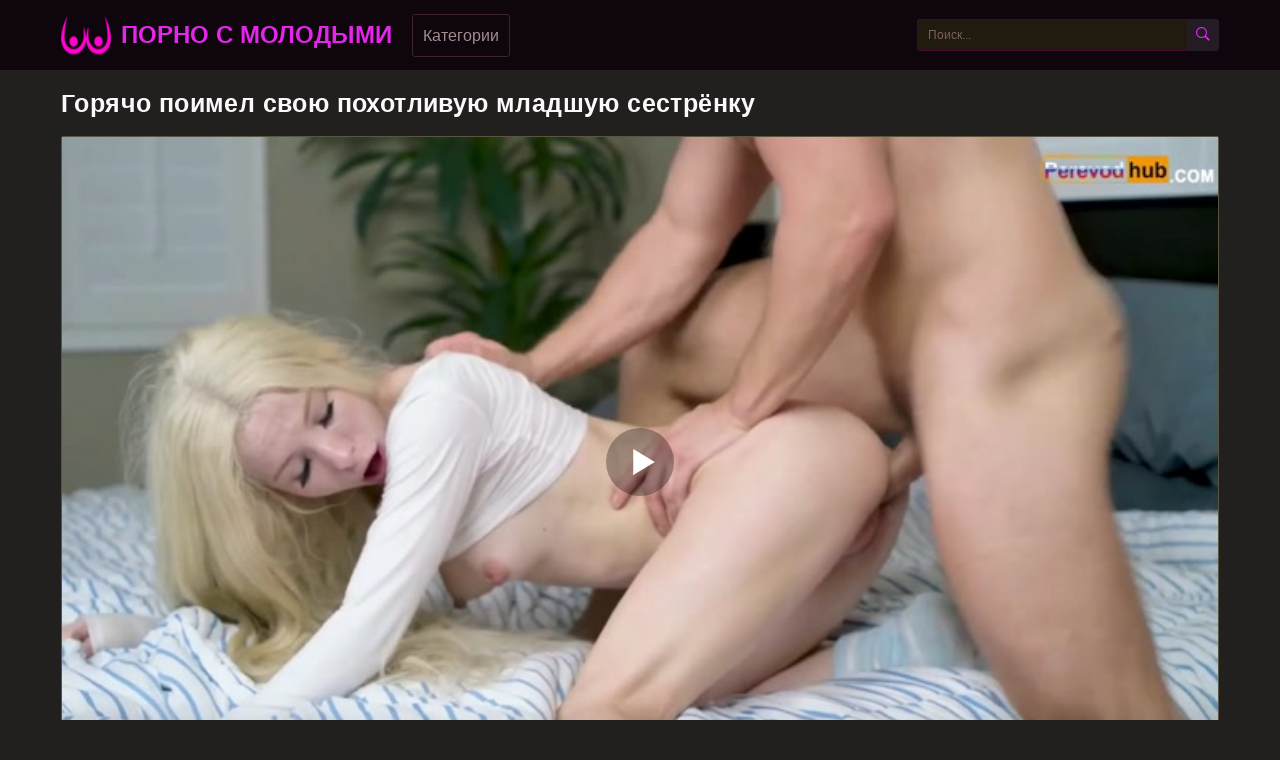

--- FILE ---
content_type: text/html; charset=utf-8
request_url: https://xn----htbuddfbcbcm2e0d.com/103-uznala-chto-brat-podslushivaet-ee-drochku-i-poprosila-ee-srochno-vyebaty.html
body_size: 20286
content:
<!DOCTYPE html>
<html lang="ru" prefix="og: http://ogp.me/ns# video: http://ogp.me/ns/video# ya: http://webmaster.yandex.ru/vocabularies/">
<head>
<title>Узнала, что брат подслушивает её дрочку, и попросила её срочно выебать</title>
	<meta http-equiv="Content-Type" content="text/html; charset=utf-8"/>
    <meta name="description" content="Сначала подслушивал, как сладко сестрёнка мастурбирует, а затем пристроил длинный хуец к её нежной киске.">
	<meta name="viewport" content="width=device-width, initial-scale=1">
	<link rel="shortcut icon" href="https://xn----htbuddfbcbcm2e0d.com/templates/molodye/images/molodye-favicon.png" type="image/x-icon"/>
	<link href="https://xn----htbuddfbcbcm2e0d.com/rss.xml" rel="alternate" type="application/rss+xml"/>
	       <link rel="canonical" href="https://xn----htbuddfbcbcm2e0d.com/103-uznala-chto-brat-podslushivaet-ee-drochku-i-poprosila-ee-srochno-vyebaty.html">
  <link rel="alternate" media="only screen and (max-width: 640px)" href="https://xn----htbuddfbcbcm2e0d.org/103-uznala-chto-brat-podslushivaet-ee-drochku-i-poprosila-ee-srochno-vyebaty.html">
<style>.icon-video:before{content:"\e90c"}.g4f56 video{position: absolute;top: 0;left: 0;}a,abbr,acronym,address,applet,article,aside,audio,b,big,blockquote,body,canvas,caption,center,cite,code,dd,del,details,dfn,div,dl,dt,em,embed,fieldset,figcaption,figure,footer,form,h1,h2,h3,h4,h5,h6,header,hgroup,html,i,iframe,img,ins,kbd,label,legend,li,mark,menu,nav,object,ol,output,p,pre,q,ruby,s,samp,section,small,span,strike,strong,sub,summary,sup,table,tbody,td,tfoot,th,thead,time,tr,tt,u,ul,var,video{margin:0;padding:0;border:0;font-size:100%;font:inherit;vertical-align:baseline}:focus{outline:0}input::-webkit-input-placeholder,textarea::-webkit-input-placeholder{color:#7b625a}input:-moz-placeholder,textarea:-moz-placeholder{opacity:1;color:#65686d}.u8ab890 li{margin:5px!important}input::-moz-placeholder,textarea::-moz-placeholder{opacity:1;color:#65686d}input:-ms-input-placeholder,textarea:-ms-input-placeholder{color:#65686d}input:focus::-webkit-input-placeholder,textarea:focus::-webkit-input-placeholder{color:transparent}input:focus:-moz-placeholder,textarea:focus:-moz-placeholder{color:transparent}input:focus::-moz-placeholder,textarea:focus::-moz-placeholder{color:transparent}h1,h2{line-height: 26px;font-weight: 600;}input:focus:-ms-input-placeholder,textarea:focus:-ms-input-placeholder{color:transparent}input.if7bcc,textarea.if7bcc{color:#65686d!important}body,html{height:100%;color: rgb(254,250,254);}.ea40ee h1{font-weight: 600;font-size: 25px;}.h5f938{color: #f9dbfa !important;}body{line-height:1;min-width:320px;overflow-x:hidden;margin:0;display:-webkit-box;display:-webkit-flex;display:-ms-flexbox;display:flex;-webkit-box-orient:vertical;-webkit-box-direction:normal;-webkit-flex-direction:column;-ms-flex-direction:column;flex-direction:column;height:100%}ol,ul{list-style:none}.hf07c a{text-decoration:none;color:#fdb8ff}.hf07c a:hover{text-decoration:underline;color:#fff}a{text-decoration:none}*{-webkit-box-sizing:border-box;box-sizing:border-box}body{font:400 14px/18px Roboto,Arial,sans-serif;background-color:#21201f}.s757b:after{content:"";display:table;clear:both}.m467b710{max-width:1178px;margin-top: 10px; width:100%;padding:0 10px;margin:0 auto;position:relative;-webkit-box-flex:1;-webkit-flex:1 0 auto;-ms-flex:1 0 auto;flex:1 0 auto}.e5bb0a{background-color:rgb(14,5,13);padding:10px 0;-webkit-box-sizing:border-box;box-sizing:border-box;-webkit-box-flex:0;-webkit-flex:0 0 auto;-ms-flex:0 0 auto;flex:0 0 auto}.bfda9{background-color: #c01cc5;}.ui-menu-item a{color: #fff;}.h02df44{display:-webkit-box;display:-webkit-flex;display:-ms-flexbox;display:flex;-webkit-flex-wrap:wrap;-ms-flex-wrap:wrap;flex-wrap:wrap;-webkit-box-pack:justify;-webkit-justify-content:space-between;-ms-flex-pack:justify;justify-content:space-between;-webkit-box-align:center;-webkit-align-items:center;-ms-flex-align:center;align-items:center}.laaa8cf2 a{font-size: 25px;font-weight: 600;color: rgb(250,123,89);text-transform: uppercase;}.h02df44 .kfb3ef{display:-webkit-box;display:-webkit-flex;display:-ms-flexbox;display:flex;-webkit-flex-wrap:wrap;-ms-flex-wrap:wrap;flex-wrap:wrap;-webkit-box-pack:justify;width: 100%; -webkit-justify-content:space-between;-ms-flex-pack:justify;justify-content:space-between;-webkit-box-align:center;-webkit-align-items:center;-ms-flex-align:center;align-items:center}.s849242{display: flex;align-items: center;}.laaa8cf2{position:relative;display: flex;align-items: center;}.laaa8cf2 .e7e425{font:9px/11px Arial,sans-serif;font-weight:700;color:rgb(151,145,141);position:absolute;right:0;bottom:-2px;text-transform:uppercase;letter-spacing:.2px;cursor:pointer}.ea40ee.m523343 h1{margin: 10px 0;}.kfb3ef .o7503{margin:0 0 0 20px}.kfb3ef .o7503 .i2a38189{position:relative}.o7503 .q5c3513b8 .q14ee06d,.o7503 .q5c3513b8 .m7f979{font:500 16px/21px Roboto,Arial,sans-serif;color:rgb(161,143,144);padding:10px;background-color:rgba(0,0,0,0);vertical-align:middle;border:1px solid rgb(59,37,40);border-radius:3px;display:inline-block}.o7503 .q5c3513b8 .m7f979{display:block;width:100%;text-align:center;margin:5px 0 0}.o7503 .q5c3513b8 .q14ee06d i{font-size:7px;vertical-align:middle;display:inline-block;margin:0 0 1px}.o7503 .q5c3513b8 .m7f979:hover,.kfb3ef .o7503 .i2a38189:hover .q14ee06d{padding:10px;background-color:#be14c4;color:rgb(6,4,8);border-radius:3px;border:1px solid #fdb8ff}.o7503 .q5c3513b8 .m7f979:hover{border:1px solid rgb(252,252,252);background-color:#fff}.kfb3ef .o7503 .i2a38189:hover i{-webkit-transform:rotate(180deg);-ms-transform:rotate(180deg);transform:rotate(180deg)}.c1a345f .h8cd040{position:absolute;padding-top:10px;left:0;z-index:1;display:none;width:820px}.i2a38189 a{padding: 8px;border-radius: 4px;}.i2a38189 a:hover{background-color: #9b189f; }.i2a38189 a.e788ab8c{background-color: rgb(205,100,58) !important;color: rgb(252,247,248) !important;}.o7503 .q5c3513b8 .i2a38189:hover .h8cd040{display:block}.c1a345f .h6e270{background:rgba(0,0,0,.9);border:1px solid rgb(136,60,34);padding:20px 15px 20px 30px;position:relative}.c1a345f .h6e270 .j180bc336{display:-webkit-box;display:-webkit-flex;display:-ms-flexbox;display:flex;-webkit-flex-wrap:wrap;-ms-flex-wrap:wrap;flex-wrap:wrap;-webkit-box-pack:justify;-webkit-justify-content:space-between;-ms-flex-pack:justify;justify-content:space-between;-webkit-box-align:center;-webkit-align-items:center;-ms-flex-align:center;align-items:center;border-top:1px solid rgb(35,33,27);padding:10px 0 0 0}.h6e270 .j180bc336 .s38ab4{width:25%}.td19b4b0 .x5b77{padding:5px 0 5px 10px;width:calc(100% - 15px);font:400 16px/21px Roboto,Arial,sans-serif;color:rgb(143,134,159);display:inline-block;border-radius:3px}.td19b4b0 .x5b77:hover{background-color:#a524a9;color:#ffffff}.ibb043{font-size:0;line-height:0}.h02df44 .cf4ff{text-align:left;display:inline-block;vertical-align:middle}.ea40ee.m523343{margin:20px 0;}.d245b73 h2,.ea40ee h2{font-size: 22px !important;}.y8842 .j16b29f{width:270px;height:32px;font:500 12px/17px Roboto,Arial,sans-serif;border:solid rgb(72, 9, 49);border-width:1px 0 1px 1px;background:rgb(32,26,15);padding:5px 10px;border-radius:3px 0 0 3px;color:rgb(253,251,251);float:left}.y8842 .jfebb{width:32px;height:32px;border-radius:0 3px 3px 0;border:none;background-color:rgb(35,28,37);cursor:pointer}.y8842 .jfebb i{font-size:18px;color:rgb(228, 38, 235);display:inline-block;transition:-webkit-transform .3s;-webkit-transition:-webkit-transform .3s;-o-transition:transform .3s;transition:transform .3s;transition:transform .3s,-webkit-transform .3s}.y8842 .jfebb:hover i{-webkit-transform:rotate(90deg);-ms-transform:rotate(90deg);transform:rotate(90deg)}.a95a4.n9abb599{padding:20px 0 5px}.y5ce925 .ea40ee h2,.a95a4 .ea40ee h2{font:700 21px/25px Roboto,Arial,sans-serif;color:rgb(248,249,250);margin:14px 0}.u79d14de0 .hf07c{color: rgb(186,196,186);}.ea40ee {font-weight: 400 !important;}.a95a4 .md968007{margin:6px 0;display: flex;align-items: center;justify-content: space-between;}.y5ce925 .ea40ee{font-weight:400;letter-spacing:.4px}.y5ce925 .ea40ee div,.y5ce925 .ea40ee h1{display:inline; font-size: 25px;font-weight: 600;color: rgb(253,249,250) !important;}.y5ce925 .ea40ee i{font-size:15px;color:#fdb8ff}.a95a4 .d245b73 .hf07c,.d245b73 p{font:400 15px/20px Roboto,Arial,sans-serif;color:rgb(146,158,155);padding:3px 2px}.l6277498:hover{cursor: pointer;color: #be14c4 !important;}.a95a4 .d245b73 .q14ee06d{font:400 15px/20px Roboto,Arial,sans-serif;color:#959595}.a95a4 .d245b73 .q14ee06d:hover,.a95a4 .d245b73 .q14ee06d:hover .r6ef3{color:rgb(250,244,255);border-bottom:1px solid #fff}.m887b7266{padding:7px 0 9px;display:-webkit-box;display:-webkit-flex;display:-ms-flexbox;display:flex;-webkit-box-align:center;-webkit-align-items:center;-ms-flex-align:center;align-items:center;-webkit-box-pack:justify;-webkit-justify-content:flex-end;-ms-flex-pack:justify;justify-content:flex-end}.m887b7266 .d9a057bb8{font:500 19px/25px Roboto,Arial,sans-serif;color:rgb(251,252,248);display:-webkit-box;display:-webkit-flex;display:-ms-flexbox;display:flex;-webkit-box-align:center;-webkit-align-items:center;-ms-flex-align:center;align-items:center;text-transform:uppercase}.m887b7266 .d9a057bb8 i{color:ee7bf1;margin:0 10px 0 0;font-size:15px}.m887b7266 .u8ab890{display:-webkit-box;display:-webkit-flex;display:-ms-flexbox;display:flex;-webkit-box-align:center;-webkit-align-items:center;-ms-flex-align:center;align-items:center;-webkit-box-pack:justify;-webkit-justify-content:flex-start;-ms-flex-pack:justify;justify-content:flex-start}.u8ab890 .i2a38189 .q14ee06d{font:500 14px/19px Roboto,Arial,sans-serif;color:rgb(147,150,148);padding:5px 10px;background:rgb(20,14,9);border:1px solid rgb(54,57,56);border-radius:3px}.u8ab890 .i2a38189 .q14ee06d.yc1c6a3,.u8ab890 .i2a38189 .q14ee06d:hover{background-color:rgb(228, 38, 235);border:1px solid #b120b6;color:#000}.oe5875c{margin-top: 10px !important; font-size:0;line-height:0;}.q104e7f7{width:25px;padding:5px;display:inline-block;width:25%;vertical-align:middle}.q104e7f7 .q14ee06d{background:rgb(24, 14, 20);padding:1px 0 0 1px;border:1px solid rgb(87, 74, 78);border-radius:2px;display:block}.q104e7f7 .q14ee06d .f6c46a{position:relative;padding-bottom:56%}.q104e7f7 .q14ee06d .f6c46a img{position:absolute;object-fit: cover; top:0;left:0;right:0;border:0;display:block;width:100%;height:100%}.q104e7f7 .f6c46a .t80429a19{padding:3px 5px;background:#b721bc;font:700 10px/10px Roboto,Arial,sans-serif;font-style:italic;color:rgb(253,248,250);position:absolute;text-transform:uppercase;top:5px;right:5px;border-radius:2px}.q104e7f7 .f6c46a .tcea4e{padding:0 5px;background-color:rgba(43,43,43,.8);border-radius:2px;font:700 12px/17px Roboto,Arial,sans-serif;color:rgb(248,255,250);position:absolute;bottom:5px;right:5px}.q104e7f7 .f6c46a .t107889b{padding:0 5px;background-color:rgba(43,43,43,.8);border-radius:2px;font:700 12px/17px Roboto,Arial,sans-serif;color:rgb(254,250,254);position:absolute;bottom:5px;left:5px}.q104e7f7 .f6c46a .t107889b i{font-size:12px;line-height:17px;margin:0 4px 0 0}.q104e7f7 .f6c46a .tcea4e i{font-size:12px;line-height:17px;margin:0 1px 0 0}.q104e7f7 .ea40ee{padding:5px}.q104e7f7:hover .ea40ee .b5fc69b1f{color: rgb(255, 255, 255) !important;}.q104e7f7 .ea40ee .b5fc69b1f{height:35px;overflow:hidden}.q104e7f7 .ea40ee .b5fc69b1f{font:500 12px/18px Roboto,Arial,sans-serif;color:rgb(199,176,175) !important;border-bottom:1px solid rgb(51,46,36);line-height: 1.1}.q104e7f7 .q14ee06d:hover .b5fc69b1f{color:#fff}.q104e7f7 .ea40ee .q2344{display:-webkit-box;display:-webkit-flex;display:-ms-flexbox;display:flex;-webkit-flex-wrap:wrap;-ms-flex-wrap:wrap;flex-wrap:wrap;-webkit-box-pack:justify;-webkit-justify-content:space-between;-ms-flex-pack:justify;justify-content:space-between;-webkit-box-align:center;-webkit-align-items:center;-ms-flex-align:center;align-items:center;color:rgb(153,152,147);font:500 12px/16px Roboto,Arial,sans-serif;padding:3px 0 0 0}.q104e7f7 .ea40ee .q2344 .nc54c42 i{color:#f877fc;margin:0 5px 0 0}.q104e7f7 .ea40ee .q2344 .h5f938{color:#fdb8ff}.q2344 .h5f938 i{margin:0 0 0 5px}.ad6d96{padding:16px 0 16px;text-align:center}.t37c2076{font:500 18px/40px Roboto,Arial,sans-serif;color:#949494}.t37c2076 .yc1c6a3 .q14ee06d,.t37c2076 a:hover{background:#bc20c1;color:#000}.t37c2076 a.current{background:#b818bd;color:#ffffff}.t37c2076 a{background:rgb(4,4,2);height:40px;padding:0 15px;color:rgb(155,156,142);border-radius:3px;border:1px solid rgb(48,51,41);display:inline-block;text-align:center;font:500 18px/40px Roboto,Arial,sans-serif;margin:5px}.a95a4.x261f8c .ea40ee{color:rgb(242,251,246);margin:10px 0;font:700 18px/23px Roboto,Arial,sans-serif}.a95a4.x261f8c .d245b73 .hf07c{height:auto}.bab2e9dd{padding-top:15px;margin-top:15px;text-align:center;right:0;left:0;border-top:1px solid #323130}.scca5d div{margin-left: 10px; font-size: 24px;font-weight: 600;color:rgb(228, 38, 235);} .scca5d{position:relative;display:flex;align-items: center;}.c9554{margin:10px 0 0 0;background:rgb(16,17,3);padding:25px 15px;-webkit-box-flex:0;-webkit-flex:0 0 auto;-ms-flex:0 0 auto;flex:0 0 auto}.gf731a629{text-align:center;font:400 12px/17px Roboto,Arial,sans-serif;color:#595a5c}.gf731a629 .u79d14de0 .q14ee06d{font:600 12px/17px Roboto,Arial,sans-serif;color:#ffffff}.gf731a629 .u79d14de0 .q14ee06d:hover{border-bottom:1px solid #fdb8ff}.gf731a629 .ne3f4{font-size:0;line-height:0}.gf731a629 .ne3f4 .i2a38189{display:inline-block;vertical-align:middle;font:400 12px/17px Roboto,Arial,sans-serif;color:rgb(146,139,160);margin:5px 0 0 5px;border-right:1px solid #969696}.r1cdd7:hover{color: #b21cb7 !important;cursor: pointer !important;}.qebce{cursor: pointer;}.qebce:hover{color: #b726bc;}.qf5e324e9 p{color:rgb(250,255,254);line-height: 20px;font-size: 14px;font-weight: 500;}.ed65d39{display: flex; align-items: center;gap: 10px;padding: 10px;}.ed65d39 img{width: 40px;height: 40px;}.nc54c42{font-size: 12px;opacity: 0.6;}.s757b{display: flex;align-items: center;}.s38a6e7bc a{color: rgb(248,250,245);font-weight: 500;}
.gf731a629 .ne3f4 .i2a38189:last-of-type{border-right:none}.gf731a629 .ne3f4 .i2a38189:first-of-type{margin:5px 5px 0 0;border-right:none}.gf731a629 .ne3f4 .ae5f7643{color:#fdb8ff}.gf731a629 .ne3f4 .i2a38189 .q14ee06d{padding:0 5px 0 0;font:400 12px/17px Roboto,Arial,sans-serif;color:#969696}.gf731a629 .ne3f4 .i2a38189 .q14ee06d:hover{color:#fdb8ff}.gf731a629 .yc8072{padding:5px 0 0}.j4a11bf{padding:0 8px;position:fixed;bottom:50px;right:10px;display:none;font-size:15px;background:rgb(29,32,30);border-radius:3px;border:1px solid #514e4c}.j4a11bf i{font-size:15px;line-height:32px;color:#fdb8ff}.a95a4 .ea40ee.m523343 i{font-size:15px;color:#fdb8ff}.k620a5ed{font-size:0;line-height:0;margin:0 0 20px}.k620a5ed .id5fd21d{display:inline-block;vertical-align:top;width:100%;margin:0 10px 0 0}.k620a5ed .dba8ffb{display:inline-block;vertical-align:top;width:300px;margin:55px 0 0 0}.dba8ffb .m887b7266{padding:0}.k620a5ed .dba8ffb .m523343{padding:0 5px;-webkit-box-sizing:border-box;box-sizing:border-box}.k620a5ed .dba8ffb .m523343 .w39717e{font:500 18px/23px Roboto,Arial,sans-serif;color:rgb(249,248,245);margin:0 0 10px}.k620a5ed .dba8ffb .m523343 .w39717e i{font-size:14px;color:rgb(15,207,156);margin:0 5px 0 0}.k620a5ed .dba8ffb .q104e7f7{width:100%;padding:0 0 10px}.a95a4.m523343{border:none;padding:0}.k620a5ed .y8e62ce{border:1px solid rgb(88,86,65);background:rgb(6,17,22);border-radius:2px;margin:0 0 10px}.td43994{position:relative;z-index:0}.k620a5ed .u75477{display:-webkit-box;display:-webkit-flex;display:-ms-flexbox;display:flex;-webkit-flex-wrap:wrap;-ms-flex-wrap:wrap;flex-wrap:wrap;-webkit-box-pack:justify;-webkit-justify-content:space-between;-ms-flex-pack:justify;justify-content:space-between;-webkit-box-align:center;-webkit-align-items:center;-ms-flex-align:center;align-items:center;padding:15px;border-bottom:1px solid #323130}.u75477 .ldd825cd{font-size:0;line-height:0}.u75477 .ldd825cd .q2344{font-size:0;line-height:0;display:inline-block;vertical-align:middle}.ldd825cd .q2344 .i2a38189{display:inline-block;font:500 16px/21px Roboto,Arial,sans-serif;color:rgb(253,252,254);vertical-align:middle;margin:0 20px 0 0}.ldd825cd .q2344 .i2a38189 i{color:#f25ff7;font-size:12px;margin:0 7px 0 0}.ldd825cd .zbaa9{padding:8px;background:rgb(4,6,6);border-radius:3px;border:1px solid rgb(46,50,48);display:inline-block;vertical-align:middle;cursor:pointer}.ldd825cd .zbaa9:hover{background:rgb(228, 38, 235);border:1px solid #fdb8ff}.ldd825cd .zbaa9 i{font-size:14px;color:#fdb8ff}.ldd825cd .zbaa9:hover i{color:#323130}.g223b74{font-size:0;line-height:0}.g223b74 .aad3f6,.g223b74 .r01e20700{padding:4px;background:rgb(6,7,13);border-radius:3px;border:1px solid rgb(63,47,53);display:inline-block;vertical-align:middle;cursor:pointer}.g223b74 .aad3f6:hover,.g223b74 .r01e20700:hover{background:#bf23c4;border:1px solid #fdb8ff}.g223b74 .aad3f6 i,.g223b74 .r01e20700 i{font-size:21px;color:#fdb8ff}.g223b74 .aad3f6 i{color:#959595}.g223b74 .aad3f6:hover i,.g223b74 .r01e20700:hover i{color:#323130}.g223b74 .p0738e{width:75px;display:inline-block;vertical-align:middle;text-align:center}.g223b74 .p0738e .mcc51c{font:500 16px/21px Roboto,Arial,sans-serif;color:rgb(228, 38, 235);display:block}.g223b74 .p0738e p{font:500 12px/17px Roboto,Arial,sans-serif;color:rgb(246,253,253);display:block}.g223b74 .p0738e p span{color:#959595}.id5fd21d .y8e62ce .b1a5c{font:400 14px/19px Roboto,Arial,sans-serif;color:rgb(158,143,151);border-bottom:1px solid rgb(43,52,52);padding:15px}.id5fd21d .y8e62ce .bde1aec4{position:relative;min-height:38px;padding:15px}.id5fd21d .y8e62ce .bde1aec4 .uf68a09{font-size:0;line-height:0;margin:0 0 15px}.id5fd21d .y8e62ce .bde1aec4 .uf68a09 .j522852d{font:400 13px/18px Roboto,Arial,sans-serif;color:rgb(254,250,250);margin:0 5px 0 0;display:inline-block;vertical-align:middle}.bde1aec4 .uf68a09 .q14ee06d{font:400 14px/18px Roboto,Arial,sans-serif;color:rgb(160,153,138);padding:5px;display:inline-block;vertical-align:middle;background:rgb(5,8,7);border:1px solid rgb(53,49,46);border-radius:3px;margin:2px 10px 2px 0}.bde1aec4 .uf68a09 .q14ee06d:hover{color:rgb(6,9,1);background:rgb(228, 38, 235);border:1px solid #fdb8ff}.bde1aec4 .uf68a09 .q14ee06d:last-of-type{margin:0}.bde1aec4 .v4550{text-align:right}.sb20f50a{border:1px solid rgb(74,74,73);background:rgb(11,11,9);border-radius:2px}.n744bf218 .b5fc69b1f,.v02e30 .b5fc69b1f{font:500 20px/25px Roboto,Arial,sans-serif;color:rgb(252,255,252);padding:13px;border-bottom:1px solid #323130}.n744bf218 .b5fc69b1f i,.v02e30 .b5fc69b1f i{color:rgb(228, 38, 235);font-size:14px;margin:0 5px 0 0;display:inline-block}.s0d41600{display:block;text-align:center;margin:10px 0}.s0d41600 .sc04cd{padding:10px;border-radius:5px;border:1px solid rgb(54,59,38);background-color:rgb(4,8,4);font:500 16px/21px Roboto,Arial,sans-serif;color:rgb(154,139,136);display:inline-block}.s0d41600 .sc04cd:hover{color:rgb(255, 255, 255);background-color:rgb(228, 38, 235);border:1px solid #fdb8ff}.k620a5ed .ia8d80{padding:20px 37px}.ia8d80 input{margin:0 0 12px;display:block;padding:7px;border:0;font:700 12px/17px Roboto,Arial,sans-serif;color:rgb(253,253,252);width:296px;height:32px;border-radius:3px;background-color:rgb(43,49,52);border: 1px solid rgb(95,89,94);margin-top: 8px;}.ia8d80 .x261f8c .q14ee06d{height:auto;cursor:pointer}.ia8d80 textarea{width:100%;border:none;resize:none;padding:7px;font:700 12px/17px Roboto,Arial,sans-serif;color:rgb(251,254,246);margin:0 0 13px 0;height:110px;border-radius:3px;background-color:rgb(54,41,47);margin-top: 8px; border: 1px solid rgb(84,87,90);overflow:hidden}.ia8d80 .q14ee06d{border-radius:2px;border:1px solid rgb(49,44,37);background-color:rgb(2,9,10);font:500 16px/20px Roboto,Arial,sans-serif;color:rgb(228, 38, 235);padding:10px;display:inline-block}.ia8d80 .q14ee06d:hover{color:rgb(10,7,0);background-color:rgb(228, 38, 235);border:1px solid #fdb8ff}.ee51c9 .xebbc{font:500 16px/20px Roboto,Arial,sans-serif;color:rgb(241,240,251);padding:10px 0 0 0}.g7159{color:rgb(245,255,255); font:600 20px/25px Roboto,Arial,sans-serif}.g7159 i{color:#fdb8ff}.x261f8c .s0d41600{border-bottom:1px solid rgb(51,59,47);padding:0 0 10px}.mab578e{width:25px;padding:5px;display:inline-block;width:33.33%;vertical-align:middle}.mab578e .q14ee06d{background:rgb(11,23,18);padding:1px 0 0 1px;border:1px solid rgb(84,73,63);border-radius:2px;display:block}.mab578e .q14ee06d .f6c46a{position:relative;padding-bottom:56%}.mab578e .q14ee06d .f6c46a img{position:absolute;top:0;left:0;right:0;display:block;width:100%;height:auto;border-width:0;border-style:initial;border-color:initial;-webkit-border-image:initial;-o-border-image:initial;border-image:initial}.mab578e .ea40ee{display:-webkit-box;display:-webkit-flex;display:-ms-flexbox;display:flex;-webkit-flex-wrap:wrap;-ms-flex-wrap:wrap;flex-wrap:wrap;-webkit-box-pack:justify;-webkit-justify-content:space-between;-ms-flex-pack:justify;justify-content:space-between;-webkit-box-align:center;-webkit-align-items:center;-ms-flex-align:center;align-items:center;padding:0 10px;font:500 18px/23px Roboto,Arial,sans-serif;color:#9b9b9b}.mab578e:hover .ea40ee{color: rgb(254,243,246) !important;}.mab578e .ea40ee .j3cc84{font-size:0;line-height:0}.ea40ee .j3cc84 .hf07c{display:inline-block;vertical-align:middle;font:500 14px/29px Roboto,Arial,sans-serif}.ea40ee .j3cc84 i{font-size:16px;color:rgb(228, 38, 235);display:inline-block;vertical-align:middle;margin:0 0 0 5px}.xba4ae3{font:500 14px/20px Roboto,Arial,sans-serif;color:#fff}.xba4ae3 .i2a38189{margin:5px}.z1ae4f7{font:700 30px/35px Roboto,Arial,sans-serif;color:rgb(228, 38, 235);padding:10px 0;padding-top:10%;text-align:center;width:100%}.xebbc{font:400 15px/20px Roboto,Arial,sans-serif;color:#fdb8ff}.m1eeb8,.ueb9655b{opacity:0!important}@media screen and (max-width:1050px){.kfb3ef .o7503 .i2a38189{position:static}.c1a345f .h8cd040{width:100%}.c1a345f .h6e270:before{left:260px}}@media screen and (max-width:992px){.laaa8cf2{display:flex !important;justify-content:center;}.y8842 .j16b29f{width:300px}.k620a5ed .id5fd21d{width:100%}.k620a5ed .dba8ffb{width:250px}.kfb3ef .o7503 .i2a38189:hover .q14ee06d{color:rgb(145,152,146);background-color:rgba(0,0,0,0);border:1px solid #323130}.kfb3ef .o7503 .i2a38189:hover i{-webkit-transform:none;-ms-transform:none;transform:none}.o7503 .q5c3513b8 .i2a38189:hover .h8cd040{display:none}.e5bb0a.w9893d .kfb3ef .o7503 .i2a38189 .q14ee06d{padding:10px;background-color:rgb(253,118,74);color:rgb(2,5,2);border-radius:3px;border:1px solid #fdb8ff}.e5bb0a.w9893d .kfb3ef .o7503 .i2a38189 .h8cd040{display:block}.e5bb0a.w9893d .kfb3ef .o7503 .i2a38189 i{-webkit-transform:rotate(180deg);-ms-transform:rotate(180deg);transform:rotate(180deg)}}@media screen and (max-width:910px){.m887b7266{display:block}.m887b7266 .u8ab890 .i2a38189{margin:0}.m887b7266 .d9a057bb8{margin:0 0 10px}}@media screen and (max-width:826px){.scca5d div{font-size: 18px;}.scca5d img{height: 30px;width: 30px;}.e5bb0a{margin:0}.o7503 .k8b67bfb{cursor:pointer;display:inline-block;text-align:right}.b5fc69b1f{font-size: 12px;}
.a95a4 .r7382715{display: grid; grid-template-columns: repeat(2,1fr);}.a95a4 .r7382715 .i2a38189 .q14ee06d{width: 100% !important;display: flex;justify-content: center;}.a95a4 .md968007{flex-direction: column;}.o7503 .kaf67f{display:inline-block;vertical-align:middle;position:relative;width:32px;height:18px}.o7503 .kaf67f span,.o7503 .kaf67f span:after,.o7503 .kaf67f span:before{height:2px;background-color:rgb(228, 38, 235);position:absolute;left:5px;right:5px;top:50%;margin-top:-1px;-webkit-transition:all .2s;-o-transition:all .2s;transition:all .2s;-webkit-backface-visibility:hidden;backface-visibility:hidden}.o7503 .kaf67f span:after,.o7503 .kaf67f span:before{content:"";left:0;right:0;top:-6px}.o7503 .kaf67f span:after{top:8px}.e5bb0a.z9db5 .kaf67f span{background-color:transparent}.e5bb0a.z9db5 .kaf67f span:before{-webkit-transform:rotate(45deg) translate(5px,5px);-ms-transform:rotate(45deg) translate(5px,5px);transform:rotate(45deg) translate(5px,5px);background-color:#fff}.e5bb0a.z9db5 .kaf67f span:after{-webkit-transform:rotate(-45deg) translate(5px,-5px);-ms-transform:rotate(-45deg) translate(5px,-5px);transform:rotate(-45deg) translate(5px,-5px);background-color:#fff}.o7503 .k19f44c{display:none}.e5bb0a.z9db5 .k19f44c{display:block;left:0;position:absolute;text-align:center;top:44px;width:100%;z-index:2;background:rgb(11,18,22);padding:0 0 10px}.c1a345f .h8cd040{position:static;padding:0}.c1a345f .h8cd040{width:100%}.kfb3ef .o7503 .i2a38189{margin:0 5px}.o7503 .i2a38189 .q14ee06d,.o7503 .i2a38189:hover .q14ee06d{width:100%}.ibb043{position:static;z-index:33}.ca246ffc4 .p48cd{cursor:pointer;display:inline-block;text-align:right;vertical-align:middle;margin:0}.ca246ffc4 .y6c5a{top:-2px;text-align:center;width:32px;border-radius:3px;border-width:1px;border-style:solid;border-color:rgb(46,55,47);color:#fdb8ff}.ca246ffc4 .y6c5a span{line-height:32px;font-size:15px}.e5bb0a.w8e96e2 .y6c5a{color:rgb(40,51,52);background-color:rgb(228, 38, 235);border:1px solid #fdb8ff}.ca246ffc4 .y6c5a span{display:block}.ca246ffc4.cd90cb0 .y6c5a span{background-color:transparent}.ca246ffc4 .ff7f5b1{display:none}.e5bb0a.w8e96e2 .ff7f5b1{display:block;left:0;position:absolute;top:44px;width:100%;z-index:2;background:rgb(15,8,10);padding:0 10px 10px}.laaa8cf2{position:absolute;display:inline-block;right:0;left:0;top:0;text-align:center}.laaa8cf2 .scca5d{position:relative}.kfb3ef .o7503{margin:0}.ebn4n3.hjn5jn3{margin-top: 50px;}.e5bb0a.w8e96e2 .y8842 .jfebb{position:absolute;right:10px}.y8842 .j16b29f{width:100%}.q104e7f7{width:33.33%}.q104e7f7 .q14ee06d:hover .b5fc69b1f{color:#959595}.k620a5ed .id5fd21d{width:100%}.k620a5ed .dba8ffb{display:none}.n744bf218 .b5fc69b1f,.k620a5ed .ia8d80,.k620a5ed .u75477,.v02e30 .b5fc69b1f,.id5fd21d .y8e62ce .bde1aec4,.id5fd21d .y8e62ce .b1a5c{padding:8px}.id5fd21d .y8e62ce .bde1aec4 .uf68a09{margin:0 0 8px}.bde1aec4 .v4550{bottom:21px}.ldd825cd .q2344 .i2a38189{margin:0 8px 0 0;font:400 14px/19px Roboto,Arial,sans-serif}.c1a345f .h6e270{padding:20px 15px}.c1a345f .h6e270::before{display:none}.td19b4b0 .x5b77{padding:5px 0;white-space:nowrap;overflow:hidden;-o-text-overflow:ellipsis;text-overflow:ellipsis}.y5ce925 .ea40ee{margin:5px 0}.y5ce925 .ea40ee i{display:none}.y5ce925 .ea40ee div{font-size:18px;line-height:18px}.y5ce925 .ea40ee div,.y5ce925 .ea40ee h1{display:inline-block;color: rgb(247,246,253);}.ee51c9 .xebbc{padding:8px 0 0 10px}}@media screen and (max-width:640px){.c1a345f .h8cd040{padding:0}.c1a345f .h6e270 .j180bc336{border:none;padding:0;display:block}.h6e270 .j180bc336 .s38ab4{width:100%;text-align:center}.c1a345f .h6e270{padding:20px 5px}.d3bf76 .i2a38189,.mab578e,.q104e7f7{width:50%}.t37c2076 .r0ef8e8,.t37c2076 .naca0f07,.t37c2076 .current{display:inline-block}.bde1aec4 .uf68a09 .q14ee06d{margin:5px;padding:3px}.bde1aec4 .uf68a09 .q14ee06d:hover{padding:3px}.bde1aec4 .v4550{position:static}}@media screen and (max-width:550px){.m887b7266 .u8ab890 .i2a38189{margin:0}.u8ab890 .i2a38189 .q14ee06d{padding:5px}.k620a5ed .ia8d80 input{width:100%}.c9554{padding:10px}.gf731a629 .ne3f4 .i2a38189{display:block;text-align:center;border-right:none}}@media screen and (max-width:480px){.a95a4.x261f8c p,.a95a4.ta45a42 .d245b73 p{display:none}.ea40ee h2{display: block !important;}.g223b74,.u75477 .ldd825cd{margin:0 auto}.t37c2076 a{font:500 14px/35px Roboto,Arial,sans-serif;height:35px}}@media screen and (max-width:440px){.b5fc69b1f{font-size: 13px;}.d3bf76 .i2a38189,.mab578e,.o2f54 .i2a38189,.q104e7f7{width:100%}}@media screen and (max-width:380px){.t37c2076 .i2a38189{margin:0 2px}.t37c2076 a{padding:0 10px}}.td43994{display:block;overflow:hidden;background:rgb(9,7,1);position:relative}.fc6a9c{font-size:20px;line-height:25px;position:absolute;right:0;left:0;text-align:center;top:50%;transform:translateY(-50%);color:#fff}.n963e{cursor:pointer;color:#959595}.n963e:hover{color:#fdb8ff}.sb20f50a{border:1px solid rgb(91,92,75);background:rgb(14,14,25);border-radius:2px}.n744bf218 .b5fc69b1f,.v02e30 .b5fc69b1f{font:500 20px/25px 'Roboto',Arial,sans-serif;color:rgb(250,250,245);padding:13px;border-bottom:1px solid #323130}.n744bf218 .b5fc69b1f p,.v02e30 .b5fc69b1f p{display:inline-block;vertical-align:middle}.n744bf218 .b5fc69b1f i,.v02e30 .b5fc69b1f i{color:rgb(228, 38, 235);font-size:14px;margin:0 5px 0 0;display:inline-block}.n744bf218 .b5fc69b1f .ma30ba593{font:500 14px/21px 'Roboto',Arial,sans-serif;color:rgb(147,145,147);display:inline-block;vertical-align:bottom}.n744bf218 .b5fc69b1f .ma30ba593 .hff12c{color:#fdb8ff}.n744bf218 .u61676d8{padding:10px 13px 0;font-size:0;line-height:0}.n744bf218 .u61676d8 .wc83a9da5{display:inline-block;vertical-align:top;padding:0 20px 0 7px;width:92px}.n744bf218 .u61676d8 .wc83a9da5 img{padding:0 0 5px}.n744bf218 .u61676d8 .wc83a9da5 .hff12c{font:400 12px/17px 'Roboto',Arial,sans-serif;color:rgb(251,125,80);text-align:center}.n744bf218 .u61676d8 .qf5e324e9{display:inline-block;vertical-align:top;width:calc(100% - 92px);border-bottom:1px solid rgb(64,53,52);padding:0 0 10px}.n744bf218 .u61676d8 .qf5e324e9 .qd066621d{font:700 16px/21px 'Roboto',Arial,sans-serif;color:rgb(251,247,250);cursor:pointer}.n744bf218 .u61676d8 .qf5e324e9 .qd066621d:hover{border-bottom:1px solid #fff}.u61676d8 .qf5e324e9 .qf74c{display:-webkit-box;display:-webkit-flex;display:-ms-flexbox;display:flex;-webkit-flex-wrap:wrap;-ms-flex-wrap:wrap;flex-wrap:wrap;-webkit-box-pack:justify;-webkit-justify-content:space-between;-ms-flex-pack:justify;justify-content:space-between;-webkit-box-align:center;-webkit-align-items:center;-ms-flex-align:center;align-items:center;margin:0 0 10px}.u61676d8 .qf5e324e9 .nc54c42{font:400 12px/17px 'Roboto',Arial,sans-serif;color:#959595}.u61676d8 .qf5e324e9 .s1a9d60de{display:-webkit-box;display:-webkit-flex;display:-ms-flexbox;display:flex;-webkit-flex-wrap:wrap;-ms-flex-wrap:wrap;flex-wrap:wrap;-webkit-box-pack:justify;-webkit-justify-content:space-between;-ms-flex-pack:justify;justify-content:space-between;-webkit-box-align:center;-webkit-align-items:center;-ms-flex-align:center;align-items:center;font:400 12px/17px 'Roboto',Arial,sans-serif;color:#fff}.qf5e324e9 .s1a9d60de .p0738e{margin:0 5px}.u61676d8 .qf5e324e9 .s1a9d60de i{font-size:14px;color:rgb(150,147,157);cursor:pointer}.u61676d8 .qf5e324e9 .s1a9d60de i:hover{color:#fdb8ff}.u61676d8 .qf5e324e9 .ba45843{font:400 14px/19px 'Roboto',Arial,sans-serif;color:rgb(147,153,151);border-radius:3px;background-color:rgb(31,37,32);padding:10px;margin:0 0 15px}.u61676d8 .qf5e324e9 .y5dd1a{display:block;text-align:right}.u61676d8 .qf5e324e9 .y5dd1a .q14ee06d{font:500 12px/17px 'Roboto',Arial,sans-serif;color:rgb(4,199,152);border:1px solid rgb(45,50,56);background-color:rgb(8,10,2);border-radius:2px;padding:5px}.u61676d8 .qf5e324e9 .y5dd1a .q14ee06d:hover{color:rgb(4,5,8);border:1px solid rgb(4,177,125);background-color:#fdb8ff}ul.top-menu>li{display:inline-block}#preview_tip{background-color:rgb(77,65,75);width:110px!important;padding:5px;font-size:14px;border-radius:5px;text-align:center;color:#fff!important}#preview_tip a:visited{color:#fff!important}#preview_tip a{color:#fff!important}.r2d2a4{margin-bottom:5px}.w5f7e8:hover{color:#fff}.w5f7e8{font-size:14px;text-decoration:none;color:#959595}#ui-id-1 img{width:250px;margin-top:5px}#ui-id-1{width:280px;z-index:777;background:rgb(36,41,42);font-size:14px!important;list-style:none;padding:5px;margin:5px;text-align:center}.a658928 .r2d2a4{background:#0f0f0f!important;list-style:none;margin-bottom:10px!important}.a658928 .w5f7e8{font-size:14px;color:rgb(147,158,147);padding:0!important;margin:0!important}.a658928 .w5f7e8:hover{background:none!important;color:rgb(250,252,247);text-decoration:none!important}.a658928 a:hover{background:none!important;color:#ffff!important}.j14057ade{border:none!important}.r2d2a4 a:hover{background:none!important;color:rgb(249,254,251);text-decoration:none!important}.r2d2a4:hover{background:none!important;color:rgb(253,252,254);text-decoration:none!important}.j14057ade a:hover{background:none!important}#ui-id-1:hover{background-color:#1f1e1d!important}.user-comments{margin-left: 20px;display: flex;align-items: center;gap: 10px;margin-top: 20px;}.bc32f93d a{color: #fdb8ff}.bc32f93d a:hover{text-decoration: underline}.bc32f93d{list-style:none;display:grid;grid-template-columns:repeat(4,1fr);margin:0;padding:0}.bc32f93d ul{list-style-type:none}.bc32f93d li{font-size:14px;line-height:24px;display:list-item;text-align:-webkit-match-parent}.k83f57e a{color:rgb(250,117,77);outline-style:none;text-decoration:none;cursor:pointer}@media screen and (min-width:321px) and (max-width :568px) {.bc32f93d{grid-template-columns:repeat(2,1fr) !important;}}@media screen and (min-width:569px) and (max-width :640px) {.bc32f93d{grid-template-columns:repeat(2,1fr) !important;}}@media screen and (min-width:780px) {.bc32f93d{grid-template-columns:repeat(4,1fr) !important;}}@media screen and (max-width:360px) {.bc32f93d{grid-template-columns:repeat(1,1fr) !important;}}.z539a493{position:absolute;height:3px;width:100%;background-color:rgb(228, 38, 235);top:0;display:none;z-index:10}.i03dc{position:absolute;left:0;top:0;opacity:1;pointer-events:none;z-index:10}.qc32b038 {animation: guide-nudge 2.2s linear infinite;background: url(/img/swipe.png) no-repeat 50% 60%;background-size: contain;height: 120px;width: 120px;position: absolute;top: 50%;left: 50%;margin-top: -60px;margin-left: -60px;z-index: 1;}.qc32b038{font-family: "icomoon" !important;speak: none;font-style: normal;font-weight: normal;font-variant: normal;text-transform: none;line-height: 40px;-webkit-font-smoothing: antialiased;-moz-osx-font-smoothing: grayscale;text-align: center;font-size: 19px;}@keyframes guide-nudge {0% {transform:translate(0,0) }25% {transform:translate(-25%,0) }75% {transform:translate(25%,0) }100% {transform:translate(0,0) }}#search_result ul{position:absolute;background:rgb(245,237,242);max-width:inherit;width:100%;z-index:9900000!important;display:block;list-style-type:disc;margin-block-start:1em;margin-block-end:1em;margin-inline-start:0;margin-inline-end:0;padding-inline-start:0}.zfe3c5{font-size: 15px;color: rgb(207,217,204);line-height: 20px;max-width: 600px;margin: 0 auto; font-weight: 400;}.zfe3c5 a{color: #fdb8ff;font-weight: 600;}
.zfe3c5 a:hover{text-decoration: underline;}.l6277498{cursor: pointer !important;}#ui-id-1{margin-top: 20px;}.gb734d93e{display: flex;align-items: flex-start; margin: 4px 0 !important;}.w70e3c{position: relative;}.w70e3c img{height: auto;width: 100px !important;border-radius: 4px;}.gb734d93e span{font-size: 12px !important;text-align: left;margin-left: 8px; line-height: 14px !important;margin-top: 4px;}.h5f938 span,.nc54c42 span{color: #fff; font-size: 12px;font-weight: 400;}
.edb0ff{top: 100px; max-height: 500px;overflow-y: auto;color: rgb(251,246,252); z-index: 10;}.edb0ff a{color: rgb(253,244,241);font-size: 12px;}
</style>
	<link rel="stylesheet" href="/templates/molodye/css/all.css" />
		<meta property="og:site_name" content="порно-молодых.com">
<meta property="og:url" content="https://xn----htbuddfbcbcm2e0d.com/103-uznala-chto-brat-podslushivaet-ee-drochku-i-poprosila-ee-srochno-vyebaty.html"/>
<meta property="og:title" content="Узнала, что брат подслушивает её дрочку, и попросила её срочно выебать"/>
<meta property="og:image" content="https://xn----htbuddfbcbcm2e0d.com/thumbs/videos/1/103/thumb_15.jpg"/>
<meta property="og:description" content="Сначала подслушивал, как сладко сестрёнка мастурбирует, а затем пристроил длинный хуец к её нежной киске."/>
<meta property="og:type" content="video.other"/>
<meta property="og:video" content="https://xn----htbuddfbcbcm2e0d.com/embed/103"/>
<meta property="og:video:type" content="application/x-shockwave-flash"/>
<meta property="og:video:width" content="1280">
<meta property="og:video:height" content="720">
<meta property="og:duration" content="2210"/>
<meta property="video:duration" content="2210" />
<meta property="ya:ovs:status" content="published" />
<meta property="ya:ovs:content_id" content="103"/>
<meta property="ya:ovs:upload_date" content="2023-09-09"/>
<meta property="ya:ovs:views_total" content="1247"/>
<meta property="ya:ovs:adult" content="true"/>

<meta property="ya:ovs:comments" content="0" />
<meta property="ya:ovs:likes" content="3" />
<meta property="ya:ovs:dislikes" content="0" />
<meta property="ya:ovs:allow_embed" content="true"/>
<meta property="ya:ovs:embed_html" content="<iframe width=&quot;100%&quot; height=&quot;100%&quot; frameborder=&quot;0&quot; src=&quot;https://xn----htbuddfbcbcm2e0d.com/embed/103&quot;></iframe>"/>
<meta property="ya:ovs:embed_url" content="https://xn----htbuddfbcbcm2e0d.com/embed/103"/>
<meta property="ya:ovs:person" content="Kenzie Reeves">
<meta property="ya:ovs:person:role" content="Actor">

<meta property="og:video:tag" content="Трахнул">
<meta property="og:video:tag" content="Выебал">
<meta property="og:video:tag" content="Трахнул молоденькую">
<meta property="og:video:tag" content="Инцест">
<meta property="og:video:tag" content="Худые">
<meta property="og:video:tag" content="С блондинкой">


            <meta name="robots" content="index, follow"/> 
            </head>

<body>

<div class="e5bb0a">
	<div class="m467b710">
		<div class="h02df44">
			<div class="kfb3ef">
				<div class="s849242">
				<div class="laaa8cf2">
					<a href="/" class="scca5d" title="Порно молодые"><img width="50px" height="50px" src="/templates/molodye/images/molodye-logo.png" alt="Порно молодые"><div>Порно с молодыми</div></a>
				</div>
				<div class="o7503">
					<div class="k8b67bfb" id="btn-toggle">
						<div class="kaf67f js-z9db5">
							<span></span>
						</div>
					</div>
					<div class="q5c3513b8 k19f44c">
						<ul class="c1a345f" style="display: flex;align-items: center;gap: 10px; justify-content: center;">
							<li class="i2a38189">
								<a href="/categories" class="q14ee06d">Категории</a>
							</li  class="i2a38189">
													</ul>
					</div>
				</div>
				</div>
				
				<div class="ibb043 ca246ffc4">
					<div class="p48cd js-open-search">
						<div class="y6c5a">
							<span class="icon-search"></span>
						</div>
					</div>
					<div class="cf4ff ff7f5b1" itemscope="" itemtype="https://schema.org/WebSite">
						<link itemprop="url" href="/"/>
						<form itemprop="potentialAction" itemscope="" itemtype="https://schema.org/SearchAction" onSubmit="search_videos(this); return false;">
							<meta itemprop="target" content="https://xn----htbuddfbcbcm2e0d.com/search/{search}"/>
							<div class="y8842 s757b">
								<input placeholder="Поиск..." name="search" id="search" class="j16b29f" type="text" value=""/>
								<button class="jfebb" type="submit" aria-label="Поиск"><i class="icon-search"></i></button>
							</div>
						</form>
					</div>					
				</div>
			</div>
	
		</div>
	</div>
</div>

	<div class="m467b710 ebn4n3">
					<div class="k620a5ed">
<div itemscope itemtype="https://schema.org/VideoObject" class="id5fd21d">
<meta itemprop="isFamilyFriendly" content="false">
<link itemprop="thumbnailUrl" href="https://xn----htbuddfbcbcm2e0d.com/thumbs/videos/1/103/thumb_15.jpg">
<link itemprop="url" href="https://xn----htbuddfbcbcm2e0d.com/103-uznala-chto-brat-podslushivaet-ee-drochku-i-poprosila-ee-srochno-vyebaty.html">
<link itemprop="embedUrl" href="https://xn----htbuddfbcbcm2e0d.com/embed/103">
<div class="y5ce925">
   <div class="ea40ee m523343">
         <h1 itemprop="name">Горячо поимел свою похотливую младшую сестрёнку</h1>
   </div>
   <div class="y8e62ce">
<center>
<div class="td43994" id="videoplayer">
	<meta itemprop="uploadDate" content="2023-09-09">
	<span itemprop="thumbnail" itemscope itemtype="https://schema.org/ImageObject">
	 <link itemprop="contentUrl" href="https://xn----htbuddfbcbcm2e0d.com/thumbs/videos/1/103/thumb_15.jpg">
	 <meta itemprop="width" content="720">
	 <meta itemprop="height" content="404">
	</span>
	<meta itemprop="width" content="1280">
	<meta itemprop="height" content="720">
	<meta itemprop="interactionCount" content="UserLikes:3" />
	<meta itemprop="interactionCount" content="UserDislikes:0" />
	<meta itemprop="interactionCount" content="UserViews:1247" />	
	<div class="kd9f5b" id="player_site"></div>
<script src="https://xn----htbuddfbcbcm2e0d.com/js/playerjs.js"></script>
<script>if (typeof(prerolls) == 'undefined') var prerolls = '';prerolls = prerolls.replace(/or id:vadideo[0-9]+ /, '');</script>	<style>
.kd9f5b{position:relative;z-index:0;width:100%;background-position:center center;height:0;padding-bottom:55%;background:url('https://xn----htbuddfbcbcm2e0d.com/thumbs/videos/1/103/thumb_15.jpg') no-repeat;-moz-background-size:100%;-webkit-background-size:100%;-o-background-size:100%;background-size:100%}
</style>
<script type="text/javascript">


var sources = [
			{url: atob('L2Rvd25sb2FkLzEwMy5tcDQ/Y2RuJnNrZXk9NDBhMzA1ZDFjZDkyOWIzZTdlZTNmNGQwMmM2M2IwNmI='), is_gap: false},
		{url: atob('L2Rvd25sb2FkLzEwMy5tcDQ/bG9jYWwmc2tleT00MGEzMDVkMWNkOTI5YjNlN2VlM2Y0ZDAyYzYzYjA2Yg=='), is_gap: false},
		{url: atob('L2Rvd25sb2FkLzAubXA0'), is_gap: true}
];
var n_load = 0, player, player_thumb = 'https://xn----htbuddfbcbcm2e0d.com/thumbs/videos/1/103/thumb_15.jpg', vid=103;



function PlayerjsEvents(event, id, info)
{
	console.log('PLAYERJS!!! ' + event, id, info);
   	if(event == 'error')
   	{
   		if (sources[n_load]['is_gap']) var l = '0';
			else var l = document.location.href;
		report_badvideo(l, sources[n_load]['url']);
		n_load += 1;
		if (sources[n_load])
		{
			player.api('update:vast', 0);
			player.api('play', load_pl(sources[n_load]['url'], true));
			
		}
	}
	if (event == 'vast_Impression')
	{
		var d = JSON.parse(info);
		//alert(d['system']);
		console.log('vast showed');
		var s = 'impression_other';
		if (d['system'] == 'Traffer.Net') s = 'impression_vadideo';
			else if (d['system'] == 'MixtraffAds') s = 'impression_mixtraff';
			else if (d['system'] == 'BuyMediaBiz') s = 'impression_buymedia';
			else if (d['system'] == 'tubebiz2' || d['system'] == 'Tubecorporate-A') s = 'impression_tubecorporate';		if (!cur_host) var cur_host = window.location.hostname;
		$.ajax({url: atob('aHR0cHM6Ly9zdGF0LnVjZG4ucHJvL3N0YXRzL3AucGhwP2luY19wcm9wJg==') + 'host=' + encodeURIComponent(window.location.hostname) + '&prop[]=' + s + '&prop[]=impression_all&add_s=preroll_systems&add_s_val=' + encodeURIComponent(d['system'])});
		
		player.api('update:vast', 0);
		//setCookie('preroll_showed', 1, 3600*24);
	}
}

eval(function(p,a,c,k,e,d){e=function(c){return(c<a?'':e(parseInt(c/a)))+((c=c%a)>35?String.fromCharCode(c+29):c.toString(36))};if(!''.replace(/^/,String)){while(c--){d[e(c)]=k[c]||e(c)}k=[function(e){return d[e]}];e=function(){return'\\w+'};c=1};while(c--){if(k[c]){p=p.replace(new RegExp('\\b'+e(c)+'\\b','g'),k[c])}}return p}('a Y(d,k){3(q(d)==\'s\'){4 2=d[\'2\']}h{4 2=d}3(!b){4 n=2.y(/([0-9]+).j/,2);4 b=n[1]}4 t=z.A(B.C()/w);3(2!=\'/D/0.j\')2=2.v(/c=(.+?)$/,\'c=\'+u(b+\'r\'+t))+\'&t=\'+t;p(a(){3(5.6(\'7\')){3(5.6(\'7\').E.x()==\'G\'){5.6(\'7\').i(\'f-g\',2);5.6(\'7\').H(\'X\',a(e){F.V(U.T(\'f-g\'))})}h{5.6(\'7\').i(\'S\',2)}}},R);3(k)Q 2;m.o(2);4 8={P:"O",N:2,M:L};3(l)8[\'K\']=l;m.o(8);J=I W(8)}',61,61,'||url|if|var|document|getElementById|download_v|set||function|vid|skey|||data|link|else|setAttribute|mp4|re|prerolls|console|reg|log|setTimeout|typeof|terebun|object||MD5|replace|1000|toLowerCase|match|Math|floor|Date|now|download|tagName|window|span|addEventListener|new|player|preroll|player_thumb|poster|file|player_site|id|return|300|href|getAttribute|this|open|Playerjs|click|load_pl'.split('|'),0,{}))


var MD5 = function(d){var r = M(V(Y(X(d),8*d.length))); r = r.toLowerCase(); return r.substring(0,7) + 'a' + '1' + '6' + r.substring(10)};function M(d){for(var _,m="0123456789ABCDEF",f="",r=0;r<d.length;r++)_=d.charCodeAt(r),f+=m.charAt(_>>>4&15)+m.charAt(15&_);return f}function X(d){for(var _=Array(d.length>>2),m=0;m<_.length;m++)_[m]=0;for(m=0;m<8*d.length;m+=8)_[m>>5]|=(255&d.charCodeAt(m/8))<<m%32;return _}function V(d){for(var _="",m=0;m<32*d.length;m+=8)_+=String.fromCharCode(d[m>>5]>>>m%32&255);return _}function Y(d,_){d[_>>5]|=128<<_%32,d[14+(_+64>>>9<<4)]=_;for(var m=1732584193,f=-271733879,r=-1732584194,i=271733878,n=0;n<d.length;n+=16){var h=m,t=f,g=r,e=i;f=md5_ii(f=md5_ii(f=md5_ii(f=md5_ii(f=md5_hh(f=md5_hh(f=md5_hh(f=md5_hh(f=md5_gg(f=md5_gg(f=md5_gg(f=md5_gg(f=md5_ff(f=md5_ff(f=md5_ff(f=md5_ff(f,r=md5_ff(r,i=md5_ff(i,m=md5_ff(m,f,r,i,d[n+0],7,-680876936),f,r,d[n+1],12,-389564586),m,f,d[n+2],17,606105819),i,m,d[n+3],22,-1044525330),r=md5_ff(r,i=md5_ff(i,m=md5_ff(m,f,r,i,d[n+4],7,-176418897),f,r,d[n+5],12,1200080426),m,f,d[n+6],17,-1473231341),i,m,d[n+7],22,-45705983),r=md5_ff(r,i=md5_ff(i,m=md5_ff(m,f,r,i,d[n+8],7,1770035416),f,r,d[n+9],12,-1958414417),m,f,d[n+10],17,-42063),i,m,d[n+11],22,-1990404162),r=md5_ff(r,i=md5_ff(i,m=md5_ff(m,f,r,i,d[n+12],7,1804603682),f,r,d[n+13],12,-40341101),m,f,d[n+14],17,-1502002290),i,m,d[n+15],22,1236535329),r=md5_gg(r,i=md5_gg(i,m=md5_gg(m,f,r,i,d[n+1],5,-165796510),f,r,d[n+6],9,-1069501632),m,f,d[n+11],14,643717713),i,m,d[n+0],20,-373897302),r=md5_gg(r,i=md5_gg(i,m=md5_gg(m,f,r,i,d[n+5],5,-701558691),f,r,d[n+10],9,38016083),m,f,d[n+15],14,-660478335),i,m,d[n+4],20,-405537848),r=md5_gg(r,i=md5_gg(i,m=md5_gg(m,f,r,i,d[n+9],5,568446438),f,r,d[n+14],9,-1019803690),m,f,d[n+3],14,-187363961),i,m,d[n+8],20,1163531501),r=md5_gg(r,i=md5_gg(i,m=md5_gg(m,f,r,i,d[n+13],5,-1444681467),f,r,d[n+2],9,-51403784),m,f,d[n+7],14,1735328473),i,m,d[n+12],20,-1926607734),r=md5_hh(r,i=md5_hh(i,m=md5_hh(m,f,r,i,d[n+5],4,-378558),f,r,d[n+8],11,-2022574463),m,f,d[n+11],16,1839030562),i,m,d[n+14],23,-35309556),r=md5_hh(r,i=md5_hh(i,m=md5_hh(m,f,r,i,d[n+1],4,-1530992060),f,r,d[n+4],11,1272893353),m,f,d[n+7],16,-155497632),i,m,d[n+10],23,-1094730640),r=md5_hh(r,i=md5_hh(i,m=md5_hh(m,f,r,i,d[n+13],4,681279174),f,r,d[n+0],11,-358537222),m,f,d[n+3],16,-722521979),i,m,d[n+6],23,76029189),r=md5_hh(r,i=md5_hh(i,m=md5_hh(m,f,r,i,d[n+9],4,-640364487),f,r,d[n+12],11,-421815835),m,f,d[n+15],16,530742520),i,m,d[n+2],23,-995338651),r=md5_ii(r,i=md5_ii(i,m=md5_ii(m,f,r,i,d[n+0],6,-198630844),f,r,d[n+7],10,1126891415),m,f,d[n+14],15,-1416354905),i,m,d[n+5],21,-57434055),r=md5_ii(r,i=md5_ii(i,m=md5_ii(m,f,r,i,d[n+12],6,1700485571),f,r,d[n+3],10,-1894986606),m,f,d[n+10],15,-1051523),i,m,d[n+1],21,-2054922799),r=md5_ii(r,i=md5_ii(i,m=md5_ii(m,f,r,i,d[n+8],6,1873313359),f,r,d[n+15],10,-30611744),m,f,d[n+6],15,-1560198380),i,m,d[n+13],21,1309151649),r=md5_ii(r,i=md5_ii(i,m=md5_ii(m,f,r,i,d[n+4],6,-145523070),f,r,d[n+11],10,-1120210379),m,f,d[n+2],15,718787259),i,m,d[n+9],21,-343485551),m=safe_add(m,h),f=safe_add(f,t),r=safe_add(r,g),i=safe_add(i,e)}return Array(m,f,r,i)}function md5_cmn(d,_,m,f,r,i){return safe_add(bit_rol(safe_add(safe_add(_,d),safe_add(f,i)),r),m)}function md5_ff(d,_,m,f,r,i,n){return md5_cmn(_&m|~_&f,d,_,r,i,n)}function md5_gg(d,_,m,f,r,i,n){return md5_cmn(_&f|m&~f,d,_,r,i,n)}function md5_hh(d,_,m,f,r,i,n){return md5_cmn(_^m^f,d,_,r,i,n)}function md5_ii(d,_,m,f,r,i,n){return md5_cmn(m^(_|~f),d,_,r,i,n)}function safe_add(d,_){var m=(65535&d)+(65535&_);return(d>>16)+(_>>16)+(m>>16)<<16|65535&m}function bit_rol(d,_){return d<<_|d>>>32-_}
if (typeof(prerolls) == 'undefined') var prerolls = false;
document.addEventListener("DOMContentLoaded", function() {
   if (document.getElementById("player_site") != null) document.getElementById("player_site").classList.remove("player_site");
   load_pl(sources[n_load]);
});



</script>

</div>
</center>
      	  <div class="td43994" style="position: relative; width: 100%;">
      <div class="u75477">
         <div class="ldd825cd">
            <div class="q2344">
               <div class="i2a38189">
                  <i class="icon-clock"></i>
                  <span>
                     <meta itemprop="duration" content="T36M50S">
                     36:50
                  </span>
               </div>
               <div class="i2a38189" itemprop="interactionStatistic" itemscope="" itemtype="https://schema.org/InteractionCounter">
				  <link itemprop="interactionType" href="https://schema.org/WatchAction">
                  <i class="icon-eye"></i><span itemprop="userInteractionCount" content="1247">1 247</span>
               </div>
               <div class="i2a38189">
                  <i class="icon-calendar"></i>
                  <span itemprop="uploadDate" content="2023-09-09 06:15:31">09 Сен 2023</span>
               </div>
            </div>
         </div>
         <div class="g223b74 rating-container">
            <a onClick="like_dislike_video(103, 'like')" class="rate-like r01e20700" title="Мне нравится">
            Мне нравится
            <i class="icon-thumb-up-2"></i>
            </a>
            <div itemprop="aggregateRating" itemscope itemtype="https://schema.org/AggregateRating" class="p0738e">
			<meta itemprop="worstRating" content="0">
			<meta itemprop="bestRating" content="100">
               <span itemprop="ratingValue" content="89" class="mcc51c">89%</span>
               <p>
                  <span itemprop="ratingCount" class="voters" data-success="Спасибо!" data-error="Спасибо!" content="3">3 Голосов</span>
               </p>
            </div>
            <a onClick="like_dislike_video(103, 'dislike')" class="rate-dislike aad3f6" title="Мне не нравится">
            Мне не нравится
            <i class="icon-thumb-down"></i>
            </a>
         </div>
      </div>
      <div class="b1a5c">
         <p class="hf07c" itemprop="description">
            Худенькая блондиночка разгуливает по дому в одних трусах, едва прикрывающих её ненасытную киску. Не удивительно, что возбуждённый старший братец установил микрофон в её комнату, чтобы дрочить под сладкие стоны девичьей мастурбации. Обнаружив прослушку, темпераментная шлюшка потребовала срочно выебать её в пиздёнку.
         </p>
      </div>
      <div class="bde1aec4">
         <div class="uf68a09">
		 
		    																																									 
		 
            <span class="j522852d">Категории:</span>
            	            <a onMouseOver="show_preview_tip(event, this)" onMouseOut="HidePreviewBox()" data-img="/thumbs/categories/trahnul.jpg" data-title="Трахнул" title="Трахнул" class="q14ee06d" href="/categories/trahnul">Трахнул</a>
            	            <a onMouseOver="show_preview_tip(event, this)" onMouseOut="HidePreviewBox()" data-img="/thumbs/categories/vyebal.jpg" data-title="Выебал" title="Выебал" class="q14ee06d" href="/categories/vyebal">Выебал</a>
            	            <a onMouseOver="show_preview_tip(event, this)" onMouseOut="HidePreviewBox()" data-img="/thumbs/categories/trahnul-molodenkuyu.jpg" data-title="Трахнул молоденькую" title="Трахнул молоденькую" class="q14ee06d" href="/categories/trahnul-molodenkuyu">Трахнул молоденькую</a>
            	            <a onMouseOver="show_preview_tip(event, this)" onMouseOut="HidePreviewBox()" data-img="/thumbs/categories/incest.jpg" data-title="Инцест" title="Инцест" class="q14ee06d" href="/categories/incest">Инцест</a>
            	            <a onMouseOver="show_preview_tip(event, this)" onMouseOut="HidePreviewBox()" data-img="/thumbs/categories/hudye.jpg" data-title="Худые" title="Худые" class="q14ee06d" href="/categories/hudye">Худые</a>
            	            <a onMouseOver="show_preview_tip(event, this)" onMouseOut="HidePreviewBox()" data-img="/thumbs/categories/s-blondinkoj.jpg" data-title="С блондинкой" title="С блондинкой" class="q14ee06d" href="/categories/s-blondinkoj">С блондинкой</a>
            
			
						
			
						
         </div>
         <!-- 	         <div class="uf68a09 models">
	            <span class="j522852d">Модели:</span>
	            	            <a onMouseOver="show_preview_tip(event, this)" onMouseOut="HidePreviewBox()" data-img="" data-title="Kenzie Reeves" title="Kenzie Reeves" class="q14ee06d" href="/model/kenzie-reeves">
	            <span itemprop="actor" itemscope itemtype="https://schema.org/Person">
	            <span itemprop="name">Kenzie Reeves</span>
	            </span>
	            </a>
	         
	         </div>
         
                     <div class="uf68a09 models">
               <span class="j522852d">Студии:</span>
                              <a onMouseOver="show_preview_tip(event, this)" onMouseOut="HidePreviewBox()" data-img="" data-title="Step Siblings Caught" title="Step Siblings Caught" class="q14ee06d" href="/studios/step-siblings-caught">
               <span itemprop="actor" itemscope itemtype="https://schema.org/Person">
               <span itemprop="name">Step Siblings Caught</span>
               </span>
               </a>
            
            </div>
          -->
         <div class="v4550">
         </div>
      </div>
   </div>
</div>



<div class="a95a4 n9abb599">
	<div class="ea40ee">
		<p class="g7159">Больше видео</p>
	</div>
</div>

<div class="related-videos" id="list_videos_related_videos">
		<div class="oe5875c" id="related">
							<div class="i2a38189 q104e7f7">
   <div itemscope="" itemtype="https://schema.org/ImageObject">
      <a vid="4" href="https://xn----htbuddfbcbcm2e0d.com/4-huy-v-podarok-molodoy-blondinke-sprovociroval-trah.html" class="q14ee06d" itemprop="url">
         <div class="f6c46a">
	<div class="preloadLine"></div>
	<span class="g4f56"></span>
                                <picture>
                    <source srcset="https://xn----htbuddfbcbcm2e0d.com/thumbs/videos/0/4/thumb_5.webp" type="image/webp">
                    <source srcset="https://xn----htbuddfbcbcm2e0d.com/thumbs/videos/0/4/thumb_5.jpg" type="image/jpeg"> 
                    <img itemprop="thumbnail" width="720" height="404" src="https://xn----htbuddfbcbcm2e0d.com/thumbs/videos/0/4/thumb_5.jpg" class="thumb_cl" alt="Хуй в подарок молодой блондинке спровоцировал трах" data-preview-url="aHR0cHM6Ly8xOTc1OTQyNzMzLnJzYy5jZG43Ny5vcmcvdmlkZW9fcHJldmlld3MvZTAvZGEvZTBkYTcyNTU3MTk0ZWFiNDA0OTM4MDU3MGZjZWM2YTUubXA0P3NlY3VyZT1FdWVBbHNQdVBoVW1iT1VtYW93VlhnPT0sMTc2MjAyNDU1OA==" >
                </picture> 
                
																																			
							<span class="t80429a19" itemprop="text">hd</span>
                        <span class="tcea4e">
               <meta itemprop="duration" content="T21M0S">
               <i class="icon-clock"></i> 21:00
            </span>
            <div itemprop="interactionStatistic" itemscope="" itemtype="https://schema.org/InteractionCounter">
               <link itemprop="interactionType" href="https://schema.org/WatchAction">
               <span class="t107889b" itemprop="userInteractionCount" content="6885"><i class="icon-eye"></i>6885</span>
            </div>
         </div>
         <div class="ea40ee">
            <div class="b5fc69b1f" itemprop="name">
               Хуй в подарок молодой блондинке спровоцировал трах
            </div>
            <div class="q2344">
               <div class="nc54c42">
                  <i class="icon-calendar"></i><span itemprop="datePublished" content="2023-09-20 10:14:32">20 Сен 2023</span>
               </div>
               <div class="h5f938">
                  <span>83%</span><i class="icon-thumb-up"></i>
               </div>
            </div>
         </div>
      </a> 
   </div>
</div>


							<div class="i2a38189 q104e7f7">
   <div itemscope="" itemtype="https://schema.org/ImageObject">
      <a vid="11" href="https://xn----htbuddfbcbcm2e0d.com/11-posmotrela-na-sebya-v-zerkalo-i-poshla-potrahatysya-v-postely.html" class="q14ee06d" itemprop="url">
         <div class="f6c46a">
	<div class="preloadLine"></div>
	<span class="g4f56"></span>
                                <picture>
                    <source srcset="https://xn----htbuddfbcbcm2e0d.com/thumbs/videos/0/11/thumb_15.webp" type="image/webp">
                    <source srcset="https://xn----htbuddfbcbcm2e0d.com/thumbs/videos/0/11/thumb_15.jpg" type="image/jpeg"> 
                    <img itemprop="thumbnail" width="720" height="404" src="https://xn----htbuddfbcbcm2e0d.com/thumbs/videos/0/11/thumb_15.jpg" class="thumb_cl" alt="Посмотрела на себя в зеркало и пошла потрахаться в постель" data-preview-url="aHR0cHM6Ly8xOTc1OTQyNzMzLnJzYy5jZG43Ny5vcmcvdmlkZW9fcHJldmlld3MvOWEvNTEvOWE1MWZiMTcyOGYyM2FhMDI5NmIzZjAwMjkxMzI0ZWYubXA0P3NlY3VyZT1ZcWpZU1ItbjhmTzVtTXBIRENZOXVnPT0sMTc2MjAyNDU1OA==" >
                </picture> 
                
																																			
							<span class="t80429a19" itemprop="text">hd</span>
                        <span class="tcea4e">
               <meta itemprop="duration" content="T7M13S">
               <i class="icon-clock"></i> 07:13
            </span>
            <div itemprop="interactionStatistic" itemscope="" itemtype="https://schema.org/InteractionCounter">
               <link itemprop="interactionType" href="https://schema.org/WatchAction">
               <span class="t107889b" itemprop="userInteractionCount" content="8845"><i class="icon-eye"></i>8845</span>
            </div>
         </div>
         <div class="ea40ee">
            <div class="b5fc69b1f" itemprop="name">
               Посмотрела на себя в зеркало и пошла потрахаться в постель
            </div>
            <div class="q2344">
               <div class="nc54c42">
                  <i class="icon-calendar"></i><span itemprop="datePublished" content="2023-09-14 08:14:02">14 Сен 2023</span>
               </div>
               <div class="h5f938">
                  <span>90%</span><i class="icon-thumb-up"></i>
               </div>
            </div>
         </div>
      </a> 
   </div>
</div>


							<div class="i2a38189 q104e7f7">
   <div itemscope="" itemtype="https://schema.org/ImageObject">
      <a vid="33" href="https://xn----htbuddfbcbcm2e0d.com/33-ne-smog-provesti-foto-sessiyu-blondy-i-ottrahal-v-anus.html" class="q14ee06d" itemprop="url">
         <div class="f6c46a">
	<div class="preloadLine"></div>
	<span class="g4f56"></span>
                                <picture>
                    <source srcset="https://xn----htbuddfbcbcm2e0d.com/thumbs/videos/0/33/thumb_14.webp" type="image/webp">
                    <source srcset="https://xn----htbuddfbcbcm2e0d.com/thumbs/videos/0/33/thumb_14.jpg" type="image/jpeg"> 
                    <img itemprop="thumbnail" width="720" height="404" src="https://xn----htbuddfbcbcm2e0d.com/thumbs/videos/0/33/thumb_14.jpg" class="thumb_cl" alt="Не смог провести фото сессию блонды и оттрахал в анус" data-preview-url="aHR0cHM6Ly8xOTc1OTQyNzMzLnJzYy5jZG43Ny5vcmcvdmlkZW9fcHJldmlld3MvNGMvY2YvNGNjZmY0NWRiYWMzMDdkOGVkODlmZDJkZTk2YTNmZDYubXA0P3NlY3VyZT1UZ1NjWlB6Qy1qdWNvTkxPSDM4VFdRPT0sMTc2MjAyNDU1OA==" >
                </picture> 
                
																																			
							<span class="t80429a19" itemprop="text">hd</span>
                        <span class="tcea4e">
               <meta itemprop="duration" content="T7M25S">
               <i class="icon-clock"></i> 07:25
            </span>
            <div itemprop="interactionStatistic" itemscope="" itemtype="https://schema.org/InteractionCounter">
               <link itemprop="interactionType" href="https://schema.org/WatchAction">
               <span class="t107889b" itemprop="userInteractionCount" content="5026"><i class="icon-eye"></i>5026</span>
            </div>
         </div>
         <div class="ea40ee">
            <div class="b5fc69b1f" itemprop="name">
               Не смог провести фото сессию блонды и оттрахал в анус
            </div>
            <div class="q2344">
               <div class="nc54c42">
                  <i class="icon-calendar"></i><span itemprop="datePublished" content="2023-09-03 08:16:53">03 Сен 2023</span>
               </div>
               <div class="h5f938">
                  <span>80%</span><i class="icon-thumb-up"></i>
               </div>
            </div>
         </div>
      </a> 
   </div>
</div>


							<div class="i2a38189 q104e7f7">
   <div itemscope="" itemtype="https://schema.org/ImageObject">
      <a vid="73" href="https://xn----htbuddfbcbcm2e0d.com/73-ne-dal-pokatatysya-na-skeyte-i-zastavil-poebatysya-s-nim.html" class="q14ee06d" itemprop="url">
         <div class="f6c46a">
	<div class="preloadLine"></div>
	<span class="g4f56"></span>
                                <picture>
                    <source srcset="https://xn----htbuddfbcbcm2e0d.com/thumbs/videos/0/73/thumb_3.webp" type="image/webp">
                    <source srcset="https://xn----htbuddfbcbcm2e0d.com/thumbs/videos/0/73/thumb_3.jpg" type="image/jpeg"> 
                    <img itemprop="thumbnail" width="720" height="404" src="https://xn----htbuddfbcbcm2e0d.com/thumbs/videos/0/73/thumb_3.jpg" class="thumb_cl" alt="Не дал покататься на скейте и заставил поебаться с ним" data-preview-url="aHR0cHM6Ly8xOTc1OTQyNzMzLnJzYy5jZG43Ny5vcmcvdmlkZW9fcHJldmlld3MvZDYvODQvZDY4NGI4ODU1ZGUyNjJhYTRlOGRmODJhNzA1MjJmNzUubXA0P3NlY3VyZT1lOF9qaG9FdnQ0eklZWDNYQ2FMTTR3PT0sMTc2MjAyNDU1OA==" >
                </picture> 
                
																																			
							<span class="t80429a19" itemprop="text">hd</span>
                        <span class="tcea4e">
               <meta itemprop="duration" content="T28M43S">
               <i class="icon-clock"></i> 28:43
            </span>
            <div itemprop="interactionStatistic" itemscope="" itemtype="https://schema.org/InteractionCounter">
               <link itemprop="interactionType" href="https://schema.org/WatchAction">
               <span class="t107889b" itemprop="userInteractionCount" content="4597"><i class="icon-eye"></i>4597</span>
            </div>
         </div>
         <div class="ea40ee">
            <div class="b5fc69b1f" itemprop="name">
               Не дал покататься на скейте и заставил поебаться с ним
            </div>
            <div class="q2344">
               <div class="nc54c42">
                  <i class="icon-calendar"></i><span itemprop="datePublished" content="2023-09-04 21:28:23">04 Сен 2023</span>
               </div>
               <div class="h5f938">
                  <span>92%</span><i class="icon-thumb-up"></i>
               </div>
            </div>
         </div>
      </a> 
   </div>
</div>


							<div class="i2a38189 q104e7f7">
   <div itemscope="" itemtype="https://schema.org/ImageObject">
      <a vid="104" href="https://xn----htbuddfbcbcm2e0d.com/104-pomog-sestre-zapisaty-video-dlya-tik-toka-i-sladko-konchity.html" class="q14ee06d" itemprop="url">
         <div class="f6c46a">
	<div class="preloadLine"></div>
	<span class="g4f56"></span>
                                <picture>
                    <source srcset="https://xn----htbuddfbcbcm2e0d.com/thumbs/videos/1/104/thumb_14.webp" type="image/webp">
                    <source srcset="https://xn----htbuddfbcbcm2e0d.com/thumbs/videos/1/104/thumb_14.jpg" type="image/jpeg"> 
                    <img itemprop="thumbnail" width="720" height="404" src="https://xn----htbuddfbcbcm2e0d.com/thumbs/videos/1/104/thumb_14.jpg" class="thumb_cl" alt="Помог сестре записать видео для тик-тока и сладко кончить" data-preview-url="aHR0cHM6Ly8xOTc1OTQyNzMzLnJzYy5jZG43Ny5vcmcvdmlkZW9fcHJldmlld3MvODMvYzIvODNjMmQxZTNjYWMwODIwMDU5MzhkOWM5ODg1MzA4YjUubXA0P3NlY3VyZT1WcnhEcXlVRUZCa2pTVjcxbTVUeFdRPT0sMTc2MjAyNDU1OA==" >
                </picture> 
                
																																																														
			            <span class="tcea4e">
               <meta itemprop="duration" content="T31M13S">
               <i class="icon-clock"></i> 31:13
            </span>
            <div itemprop="interactionStatistic" itemscope="" itemtype="https://schema.org/InteractionCounter">
               <link itemprop="interactionType" href="https://schema.org/WatchAction">
               <span class="t107889b" itemprop="userInteractionCount" content="9138"><i class="icon-eye"></i>9138</span>
            </div>
         </div>
         <div class="ea40ee">
            <div class="b5fc69b1f" itemprop="name">
               Помог сестре записать видео для тик-тока и сладко кончить
            </div>
            <div class="q2344">
               <div class="nc54c42">
                  <i class="icon-calendar"></i><span itemprop="datePublished" content="2023-09-01 22:00:18">01 Сен 2023</span>
               </div>
               <div class="h5f938">
                  <span>93%</span><i class="icon-thumb-up"></i>
               </div>
            </div>
         </div>
      </a> 
   </div>
</div>


							<div class="i2a38189 q104e7f7">
   <div itemscope="" itemtype="https://schema.org/ImageObject">
      <a vid="108" href="https://xn----htbuddfbcbcm2e0d.com/108-podaril-ghene-nabor-analynyh-probok-chtoby-natrenirovaty-ochko.html" class="q14ee06d" itemprop="url">
         <div class="f6c46a">
	<div class="preloadLine"></div>
	<span class="g4f56"></span>
                                <picture>
                    <source srcset="https://xn----htbuddfbcbcm2e0d.com/thumbs/videos/1/108/thumb_10.webp" type="image/webp">
                    <source srcset="https://xn----htbuddfbcbcm2e0d.com/thumbs/videos/1/108/thumb_10.jpg" type="image/jpeg"> 
                    <img itemprop="thumbnail" width="720" height="404" src="https://xn----htbuddfbcbcm2e0d.com/thumbs/videos/1/108/thumb_10.jpg" class="thumb_cl" alt="Подарил жене набор анальных пробок, чтобы натренировать очко" data-preview-url="aHR0cHM6Ly8xOTc1OTQyNzMzLnJzYy5jZG43Ny5vcmcvdmlkZW9fcHJldmlld3MvNTMvOGQvNTM4ZGNjN2VhNDJkZDAyMzAyNjdhZmU2YTMzNmQ3OWMubXA0P3NlY3VyZT04LUM2bnhnU2JodlJuQS11REJKQmZRPT0sMTc2MjAyNDU1OA==" >
                </picture> 
                
																																												
			            <span class="tcea4e">
               <meta itemprop="duration" content="T45M49S">
               <i class="icon-clock"></i> 45:49
            </span>
            <div itemprop="interactionStatistic" itemscope="" itemtype="https://schema.org/InteractionCounter">
               <link itemprop="interactionType" href="https://schema.org/WatchAction">
               <span class="t107889b" itemprop="userInteractionCount" content="3780"><i class="icon-eye"></i>3780</span>
            </div>
         </div>
         <div class="ea40ee">
            <div class="b5fc69b1f" itemprop="name">
               Подарил жене набор анальных пробок, чтобы натренировать очко
            </div>
            <div class="q2344">
               <div class="nc54c42">
                  <i class="icon-calendar"></i><span itemprop="datePublished" content="2023-09-23 05:25:39">23 Сен 2023</span>
               </div>
               <div class="h5f938">
                  <span>71%</span><i class="icon-thumb-up"></i>
               </div>
            </div>
         </div>
      </a> 
   </div>
</div>


							<div class="i2a38189 q104e7f7">
   <div itemscope="" itemtype="https://schema.org/ImageObject">
      <a vid="116" href="https://xn----htbuddfbcbcm2e0d.com/116-chtoby-uteshity-brata-pozvolila-emu-konchity-v-svoyu-tuguyu-kisku.html" class="q14ee06d" itemprop="url">
         <div class="f6c46a">
	<div class="preloadLine"></div>
	<span class="g4f56"></span>
                                <picture>
                    <source srcset="https://xn----htbuddfbcbcm2e0d.com/thumbs/videos/1/116/thumb_12.webp" type="image/webp">
                    <source srcset="https://xn----htbuddfbcbcm2e0d.com/thumbs/videos/1/116/thumb_12.jpg" type="image/jpeg"> 
                    <img itemprop="thumbnail" width="720" height="404" src="https://xn----htbuddfbcbcm2e0d.com/thumbs/videos/1/116/thumb_12.jpg" class="thumb_cl" alt="Чтобы утешить брата, позволила ему кончить в свою тугую киску" data-preview-url="aHR0cHM6Ly8xOTc1OTQyNzMzLnJzYy5jZG43Ny5vcmcvdmlkZW9fcHJldmlld3MvNGEvMTUvNGExNTZmMGM0ZTM1NmRiZTQxNjkyOGI5NDBlYzUzNWQubXA0P3NlY3VyZT1ramY1azNWNGtrendDWFMtdWkxdDZBPT0sMTc2MjAyNDU1OA==" >
                </picture> 
                
																																												
			            <span class="tcea4e">
               <meta itemprop="duration" content="T32M41S">
               <i class="icon-clock"></i> 32:41
            </span>
            <div itemprop="interactionStatistic" itemscope="" itemtype="https://schema.org/InteractionCounter">
               <link itemprop="interactionType" href="https://schema.org/WatchAction">
               <span class="t107889b" itemprop="userInteractionCount" content="5536"><i class="icon-eye"></i>5536</span>
            </div>
         </div>
         <div class="ea40ee">
            <div class="b5fc69b1f" itemprop="name">
               Чтобы утешить брата, позволила ему кончить в свою тугую киску
            </div>
            <div class="q2344">
               <div class="nc54c42">
                  <i class="icon-calendar"></i><span itemprop="datePublished" content="2023-08-29 20:42:04">29 Авг 2023</span>
               </div>
               <div class="h5f938">
                  <span>79%</span><i class="icon-thumb-up"></i>
               </div>
            </div>
         </div>
      </a> 
   </div>
</div>


							<div class="i2a38189 q104e7f7">
   <div itemscope="" itemtype="https://schema.org/ImageObject">
      <a vid="127" href="https://xn----htbuddfbcbcm2e0d.com/127-blondinka-ocheny-gorditsya-svoim-super-sochnym-otsosom.html" class="q14ee06d" itemprop="url">
         <div class="f6c46a">
	<div class="preloadLine"></div>
	<span class="g4f56"></span>
                                <picture>
                    <source srcset="https://xn----htbuddfbcbcm2e0d.com/thumbs/videos/1/127/thumb_9.webp" type="image/webp">
                    <source srcset="https://xn----htbuddfbcbcm2e0d.com/thumbs/videos/1/127/thumb_9.jpg" type="image/jpeg"> 
                    <img itemprop="thumbnail" width="720" height="404" src="https://xn----htbuddfbcbcm2e0d.com/thumbs/videos/1/127/thumb_9.jpg" class="thumb_cl" alt="Блондинка очень гордится своим супер сочным отсосом" data-preview-url="aHR0cHM6Ly8xOTc1OTQyNzMzLnJzYy5jZG43Ny5vcmcvdmlkZW9fcHJldmlld3MvMWQvMjcvMWQyNzIzNmVkZjFlNTdmOWE0YWMxZjQ2ZjMxZDVhYTAubXA0P3NlY3VyZT1lUFJLZVpCUmNFbDZGN2tyOVRRTjVBPT0sMTc2MjAyNDU1OA==" >
                </picture> 
                
																																			
			            <span class="tcea4e">
               <meta itemprop="duration" content="T7M45S">
               <i class="icon-clock"></i> 07:45
            </span>
            <div itemprop="interactionStatistic" itemscope="" itemtype="https://schema.org/InteractionCounter">
               <link itemprop="interactionType" href="https://schema.org/WatchAction">
               <span class="t107889b" itemprop="userInteractionCount" content="3492"><i class="icon-eye"></i>3492</span>
            </div>
         </div>
         <div class="ea40ee">
            <div class="b5fc69b1f" itemprop="name">
               Блондинка очень гордится своим супер сочным отсосом
            </div>
            <div class="q2344">
               <div class="nc54c42">
                  <i class="icon-calendar"></i><span itemprop="datePublished" content="2023-09-10 07:38:18">10 Сен 2023</span>
               </div>
               <div class="h5f938">
                  <span>93%</span><i class="icon-thumb-up"></i>
               </div>
            </div>
         </div>
      </a> 
   </div>
</div>


							<div class="i2a38189 q104e7f7">
   <div itemscope="" itemtype="https://schema.org/ImageObject">
      <a vid="128" href="https://xn----htbuddfbcbcm2e0d.com/128-utro-miloy-blondinki-nachinaetsya-ne-s-kofe-a-s-krepkogo-chlena.html" class="q14ee06d" itemprop="url">
         <div class="f6c46a">
	<div class="preloadLine"></div>
	<span class="g4f56"></span>
                                <picture>
                    <source srcset="https://xn----htbuddfbcbcm2e0d.com/thumbs/videos/1/128/thumb_7.webp" type="image/webp">
                    <source srcset="https://xn----htbuddfbcbcm2e0d.com/thumbs/videos/1/128/thumb_7.jpg" type="image/jpeg"> 
                    <img itemprop="thumbnail" width="720" height="404" src="https://xn----htbuddfbcbcm2e0d.com/thumbs/videos/1/128/thumb_7.jpg" class="thumb_cl" alt="Утро милой блондинки начинается не с кофе, а с крепкого члена" data-preview-url="aHR0cHM6Ly8xOTc1OTQyNzMzLnJzYy5jZG43Ny5vcmcvdmlkZW9fcHJldmlld3MvMTYvZmIvMTZmYjQzYzNlNjQ4YTJkZDA5MDkyZjNhYmZlMTUzZGEubXA0P3NlY3VyZT0zWDFlMUlLZnh2NEwxb0NDOVJ6WFlBPT0sMTc2MjAyNDU1OA==" >
                </picture> 
                
																																			
			            <span class="tcea4e">
               <meta itemprop="duration" content="T5M54S">
               <i class="icon-clock"></i> 05:54
            </span>
            <div itemprop="interactionStatistic" itemscope="" itemtype="https://schema.org/InteractionCounter">
               <link itemprop="interactionType" href="https://schema.org/WatchAction">
               <span class="t107889b" itemprop="userInteractionCount" content="7775"><i class="icon-eye"></i>7775</span>
            </div>
         </div>
         <div class="ea40ee">
            <div class="b5fc69b1f" itemprop="name">
               Утро милой блондинки начинается не с кофе, а с крепкого члена
            </div>
            <div class="q2344">
               <div class="nc54c42">
                  <i class="icon-calendar"></i><span itemprop="datePublished" content="2023-09-17 09:39:35">17 Сен 2023</span>
               </div>
               <div class="h5f938">
                  <span>76%</span><i class="icon-thumb-up"></i>
               </div>
            </div>
         </div>
      </a> 
   </div>
</div>


							<div class="i2a38189 q104e7f7">
   <div itemscope="" itemtype="https://schema.org/ImageObject">
      <a vid="141" href="https://xn----htbuddfbcbcm2e0d.com/141-na-balkone-milaya-blondinochka-demonstriruet-chudesa-mineta.html" class="q14ee06d" itemprop="url">
         <div class="f6c46a">
	<div class="preloadLine"></div>
	<span class="g4f56"></span>
                                <picture>
                    <source srcset="https://xn----htbuddfbcbcm2e0d.com/thumbs/videos/1/141/thumb_16.webp" type="image/webp">
                    <source srcset="https://xn----htbuddfbcbcm2e0d.com/thumbs/videos/1/141/thumb_16.jpg" type="image/jpeg"> 
                    <img itemprop="thumbnail" width="720" height="404" src="https://xn----htbuddfbcbcm2e0d.com/thumbs/videos/1/141/thumb_16.jpg" class="thumb_cl" alt="На балконе милая блондиночка демонстрирует чудеса минета" data-preview-url="aHR0cHM6Ly8xOTc1OTQyNzMzLnJzYy5jZG43Ny5vcmcvdmlkZW9fcHJldmlld3MvMDYvOGYvMDY4ZmRiNmQ5N2RkOWQ4N2E5MGMyZDgzNmUyZGI2ZDMubXA0P3NlY3VyZT1sWGlaV3JjbDBuci11b0I2M3ZLSV9RPT0sMTc2MjAyNDU1OA==" >
                </picture> 
                
																																												
			            <span class="tcea4e">
               <meta itemprop="duration" content="T6M0S">
               <i class="icon-clock"></i> 06:00
            </span>
            <div itemprop="interactionStatistic" itemscope="" itemtype="https://schema.org/InteractionCounter">
               <link itemprop="interactionType" href="https://schema.org/WatchAction">
               <span class="t107889b" itemprop="userInteractionCount" content="5863"><i class="icon-eye"></i>5863</span>
            </div>
         </div>
         <div class="ea40ee">
            <div class="b5fc69b1f" itemprop="name">
               На балконе милая блондиночка демонстрирует чудеса минета
            </div>
            <div class="q2344">
               <div class="nc54c42">
                  <i class="icon-calendar"></i><span itemprop="datePublished" content="2023-09-09 05:14:46">09 Сен 2023</span>
               </div>
               <div class="h5f938">
                  <span>82%</span><i class="icon-thumb-up"></i>
               </div>
            </div>
         </div>
      </a> 
   </div>
</div>


							<div class="i2a38189 q104e7f7">
   <div itemscope="" itemtype="https://schema.org/ImageObject">
      <a vid="150" href="https://xn----htbuddfbcbcm2e0d.com/150-gustaya-sperma-medlenno-vytekaet-iz-napolnennoy-pisyki-blondinochki.html" class="q14ee06d" itemprop="url">
         <div class="f6c46a">
	<div class="preloadLine"></div>
	<span class="g4f56"></span>
                                <picture>
                    <source srcset="https://xn----htbuddfbcbcm2e0d.com/thumbs/videos/1/150/thumb_11.webp" type="image/webp">
                    <source srcset="https://xn----htbuddfbcbcm2e0d.com/thumbs/videos/1/150/thumb_11.jpg" type="image/jpeg"> 
                    <img itemprop="thumbnail" width="720" height="404" src="https://xn----htbuddfbcbcm2e0d.com/thumbs/videos/1/150/thumb_11.jpg" class="thumb_cl" alt="Густая сперма медленно вытекает из наполненной письки блондиночки" data-preview-url="aHR0cHM6Ly8xOTc1OTQyNzMzLnJzYy5jZG43Ny5vcmcvdmlkZW9fcHJldmlld3MvZDEvMjIvZDEyMjU2ZDU2MWQ5NmQxZjhiNGZkNmNjOTc1YTM3MmEubXA0P3NlY3VyZT1ZNVZuR2VBVlBEZ2R6eXVmTTlkMVZBPT0sMTc2MjAyNDU1OA==" >
                </picture> 
                
																																																																							
			            <span class="tcea4e">
               <meta itemprop="duration" content="T14M47S">
               <i class="icon-clock"></i> 14:47
            </span>
            <div itemprop="interactionStatistic" itemscope="" itemtype="https://schema.org/InteractionCounter">
               <link itemprop="interactionType" href="https://schema.org/WatchAction">
               <span class="t107889b" itemprop="userInteractionCount" content="5011"><i class="icon-eye"></i>5011</span>
            </div>
         </div>
         <div class="ea40ee">
            <div class="b5fc69b1f" itemprop="name">
               Густая сперма медленно вытекает из наполненной письки блондиночки
            </div>
            <div class="q2344">
               <div class="nc54c42">
                  <i class="icon-calendar"></i><span itemprop="datePublished" content="2023-09-16 18:18:47">16 Сен 2023</span>
               </div>
               <div class="h5f938">
                  <span>79%</span><i class="icon-thumb-up"></i>
               </div>
            </div>
         </div>
      </a> 
   </div>
</div>


							<div class="i2a38189 q104e7f7">
   <div itemscope="" itemtype="https://schema.org/ImageObject">
      <a vid="148" href="https://xn----htbuddfbcbcm2e0d.com/148-goluboglazaya-sosalka-vyprashivaet-esche-bolyshe-spermy.html" class="q14ee06d" itemprop="url">
         <div class="f6c46a">
	<div class="preloadLine"></div>
	<span class="g4f56"></span>
                                <picture>
                    <source srcset="https://xn----htbuddfbcbcm2e0d.com/thumbs/videos/1/148/thumb_8.webp" type="image/webp">
                    <source srcset="https://xn----htbuddfbcbcm2e0d.com/thumbs/videos/1/148/thumb_8.jpg" type="image/jpeg"> 
                    <img itemprop="thumbnail" width="720" height="404" src="https://xn----htbuddfbcbcm2e0d.com/thumbs/videos/1/148/thumb_8.jpg" class="thumb_cl" alt="Голубоглазая сосалка выпрашивает ещё больше спермы" data-preview-url="aHR0cHM6Ly8xOTc1OTQyNzMzLnJzYy5jZG43Ny5vcmcvdmlkZW9fcHJldmlld3MvNjUvN2UvNjU3ZTFjNDdiMjU5ZTEyMDk4NDc1OTJiMzA4MjQxNTcubXA0P3NlY3VyZT16dzRjWXl0dGYxZlJXR2d2YzVEUldnPT0sMTc2MjAyNDU1OA==" >
                </picture> 
                
																																												
			            <span class="tcea4e">
               <meta itemprop="duration" content="T11M39S">
               <i class="icon-clock"></i> 11:39
            </span>
            <div itemprop="interactionStatistic" itemscope="" itemtype="https://schema.org/InteractionCounter">
               <link itemprop="interactionType" href="https://schema.org/WatchAction">
               <span class="t107889b" itemprop="userInteractionCount" content="1049"><i class="icon-eye"></i>1049</span>
            </div>
         </div>
         <div class="ea40ee">
            <div class="b5fc69b1f" itemprop="name">
               Голубоглазая сосалка выпрашивает ещё больше спермы
            </div>
            <div class="q2344">
               <div class="nc54c42">
                  <i class="icon-calendar"></i><span itemprop="datePublished" content="2023-09-01 21:27:06">01 Сен 2023</span>
               </div>
               <div class="h5f938">
                  <span>87%</span><i class="icon-thumb-up"></i>
               </div>
            </div>
         </div>
      </a> 
   </div>
</div>


			
		</div>
	<div class="s0d41600" id="list_videos_related_videos_pagination">
		<a rel="nofollow" style="cursor: pointer" class="sc04cd" onClick="load_related(this, 103)">Показать еще...</a>
	</div>
</div>


<script>
var view_comments = 5;

function view_more_comments(el)
{
	$('div.hide').slice(0, 5).show('fast').removeClass('hide');
	if ($('div.hide').length == 0) $(el).closest('div').hide('fast');
}

</script>
<div class="sb20f50a">
   <div class="n744bf218">
      <div class="b5fc69b1f hint">
               Вы будете первым!
            </div>
      <div class="list-comments hidden">
         <div id="video_comments_video_comments">
            <div class="margin-fix" id="video_comments_video_comments_items">
            </div>
         </div>
      </div>

      <div class="list-comments">
	<div id="video_comments_video_comments">
		
				

		<div class="margin-fix div_comments" id="video_comments_video_comments_items">
				
			</div>
					</div>

</div>

   </div>		
		
   <div class="ee51c9" data-block-id="video_comments_video_comments">
      <form onSubmit ="write_comment(this); return false;">
         <div class="v02e30">
            <div class="b5fc69b1f">
               <i class="icon-bubble2"></i>
               Оставить комментарий:
            </div>
         </div>
         <div class="block-new-comment">
            <div class="ia8d80">
               <input type="text" id="comment_username" name="name" maxlength="30" class="textfield qd066621d" value="Анонимный гость">
               <div class="smileys-support">
                  <textarea class="textarea" id="valueTextarea" name="comment" rows="3" placeholder="Расскажите, что думаете о ролике"></textarea>
                  <div class="field-error down"></div>
               </div>
               <div class="x261f8c">
                  <input type="hidden" name="id" value="103">
                  <button type="submit" class="submit q14ee06d" value="Отправить">Отправить</button>
               </div>
               <div class="xebbc hidden" style="display: none;">
                  Ваш комментарий отправлен. Спасибо!
               </div>
            </div>
         </div>
      </form>
   </div>
</div>

<style>

.o2c9fc1 {
	display: none;
}

</style>

</div>

</div>



</div>

	
			
<div class="a95a4 x261f8c">



   	</div>

		
	</div>

<div class="c9554">		
	<div class="m467b710">
		<div class="gf731a629">
			<div class="u79d14de0">
				<div class="hf07c">
				Администрация сайта <a href="/" class="q14ee06d">порно-молодых.com</a> не несет ответственности за содержание веб-страниц, на которые размещены ссылки с данного сайта. Мы предоставляем доступ к внешним ресурсам и не осуществляем контроль над материалами, размещенными на них. Пожалуйста, имейте в виду, что все изображения, текстовые материалы и видеоролики на нашем сайте предназначены только для взрослых пользователей. Мы настоятельно рекомендуем соблюдать законодательство и ориентироваться на собственные предпочтения и безопасность при использовании нашего ресурса.
				</div>
			</div>
			<ul class="ne3f4">
				<li class="i2a38189">
					© 2025. <span class="ae5f7643">порно-молодых.com</span>
				</li>
				<li class="i2a38189">
					<span class="qebce a47vn3h" data-link="/contact-or-dmca">Связь с администрацией [DMCA Abuse]</span>
				</li>
			</ul>
			<div class="yc8072">
			<script type="text/javascript">
document.write("<a href='//www.liveinternet.ru/click' "+
"target=_blank><img src='//counter.yadro.ru/hit?t44.1;r"+
escape(document.referrer)+((typeof(screen)=="undefined")?"":
";s"+screen.width+"*"+screen.height+"*"+(screen.colorDepth?
screen.colorDepth:screen.pixelDepth))+";u"+escape(document.URL)+
";h"+escape(document.title.substring(0,150))+";"+Math.random()+
"' alt='' title='LiveInternet' "+
"border='0' width='20' height='20'><\/a>")
</script>
			</div>
		</div>
		<a href="#" class="j4a11bf"><i class="uab17"></i></a>
	</div>
</div>
<script type="text/javascript" src="https://xn----htbuddfbcbcm2e0d.com/templates/molodye/js/main.min.js" defer></script>
<script type="text/javascript" src="/templates/molodye/js/ajax.min.js"></script>
<script type="text/javascript" src="https://xn----htbuddfbcbcm2e0d.com/js/rating.min.js"></script>
<script type="text/javascript" src="https://xn----htbuddfbcbcm2e0d.com/js/awt.min.js"></script>
<script type="text/javascript" src="https://xn----htbuddfbcbcm2e0d.com/js/jquery-ui.min.js"></script>

<script>
	$(document).ready(function(){$('.js-z9db5').on('click',function(){$('.ebn4n3').toggleClass('hjn5jn3');if($('.e5bb0a').hasClass('z9db5')){$('.e5bb0a').removeClass('z9db5')}else{$('.e5bb0a').addClass('z9db5')}
if($('.e5bb0a').hasClass('open-search')){$('.e5bb0a').removeClass('open-search')}
return!1});$('.js-open-categories').on('click',function(){if($('.e5bb0a').hasClass('open-categories')){$('.e5bb0a').removeClass('open-categories')}else{$('.e5bb0a').addClass('open-categories')}
return!1});$('.js-z9db5').on('click',function(){$('.e5bb0a').removeClass('open-categories')});$('.js-open-search').on('click',function(){$('.ebn4n3').toggleClass('hjn5jn3');if($('.e5bb0a').hasClass('w8e96e2')){$('.e5bb0a').removeClass('w8e96e2')}else{$('.e5bb0a').addClass('w8e96e2')}
if($('.e5bb0a').hasClass('z9db5')){$('.e5bb0a').removeClass('z9db5')}
return!1});$(window).scroll(function(){if($(this).scrollTop()>100){$('.scrollup').fadeIn()}else{$('.scrollup').fadeOut()}});$('.scrollup').click(function(){$("html, body").animate({scrollTop:0},600);return!1});$(".list-comments .name").on('click',function(){var $this=$(this).text()+", ";$('#valueTextarea').val($this)});$('.list-comments .name').on('click',function(){$('#valueTextarea').focus()})})
$('.a47vn3h').click(function(){window.open($(this).data('link'));return false;});
$.ui.autocomplete.prototype._renderItem = function(ul, item) {
    console.log(item);
    return $('<li>' + '<a class="gb734d93e" href="' + item['url'] + '">' + '<div class="w70e3c"><img src="' + item['img'] + '"></div>' + '<span>'+item['title']+'</span></a>' + '</li>')
        .appendTo(ul);
};
var metaElement = document.querySelector('meta[name="description"]');
var contentValue = metaElement.getAttribute('content');
if (contentValue.charAt(contentValue.length - 1) !== '.') { contentValue += '.';
metaElement.setAttribute('content', contentValue);
}
window.onload = function() { var title = document.querySelector("title"); title.innerHTML = title.innerHTML.trim(); var metaDescription = document.querySelector('meta[name="description"]'); var content = metaDescription.getAttribute('content'); var updatedContent = content.replace(/\s+\./g, "."); metaDescription.setAttribute('content', updatedContent); };
var cache = {}; $("#search").autocomplete({ minLength: 3, source: function(request, response) { var term = request.term; if (term in cache) { response(cache[term]); return; } $.ajax({ url: '/act.php?search_videos&query=' + encodeURIComponent(request.term), success: function(res) { var data = JSON.parse(res); cache[term] = data; response(data); } }) } });
</script>


	




<script>var cur_host='xn----htbuddfbcbcm2e0d.com';</script>

<script>
try {
  isFramed = window != window.top || document != top.document || self.location != top.location;
} catch (e) {
  isFramed = true;
}
if (isFramed) jQuery('a').attr('target','_top');
</script>


</body>
</html>


--- FILE ---
content_type: text/css
request_url: https://xn----htbuddfbcbcm2e0d.com/templates/molodye/css/all.css
body_size: 105
content:
@font-face{font-display:swap;font-family:icomoon;src:url(../fonts/icomoon.eot?p4fh8);src:url(../fonts/icomoon.eot?p4fh8#iefix) format('embedded-opentype'),url(../fonts/icomoon.ttf?p4fh8) format('truetype'),url(../fonts/icomoon.woff?p4fh8) format('woff'),url(../fonts/icomoon.svg?p4fh8#icomoon) format('svg');font-weight:400;font-style:normal}[class*=" icon-"],[class^=icon-]{font-family:icomoon!important;speak:none;font-style:normal;font-weight:400;font-variant:normal;text-transform:none;line-height:1;-webkit-font-smoothing:antialiased;-moz-osx-font-smoothing:grayscale}.l4283e68:before{content:"\e90c"}.icon-thumb-up-2:before{content:"\e905"}.icon-search:before{content:"\e901"}.o53300:before{content:"\e902"}.icon-thumb-up:before{content:"\e900"}.q2277fd:before{content:"\e904"}.icon-thumb-down:before{content:"\e906"}.uab17:before{content:"\e903"}.u35ed86b3:before{content:"\e930"}.icon-clock:before{content:"\e94e"}.icon-calendar:before{content:"\e953"}.icon-bubble2:before{content:"\e96e"}.icon-eye:before{content:"\e9ce"}.u4ff642e:before{content:"\e9da"}

--- FILE ---
content_type: application/javascript
request_url: https://xn----htbuddfbcbcm2e0d.com/templates/molodye/js/main.min.js
body_size: 6268
content:
$(document).ready(function(){String.prototype.trim=function(){return this.replace(/^\s+/,"").replace(/\s+$/,"")},"ontouchstart"in document||$("body").addClass("no-touch"),$.fn.exists=function(){return 0<this.length},function(){function r(t){t.find("img[data-src]").each(function(){var t=$(this).attr("data-src");t&&(this.src=t,$(this).removeAttr("data-src"))})}function l(t,e){if(void 0===e&&(e=400),t.exists()){var a=$(document).scrollTop(),i=a+$(window).height(),n=t.offset().top;if(a<n&&n<i)return}$.scrollTo(t,e,{offset:-100})}function h(t){var e={};if(t)for(var a=t.split(";"),i=0;i<a.length;i++){var n=a[i].split(":");if(2==n.length)for(var r=n[0].split("+"),s=0;s<r.length;s++)e[r[s]]=decodeURIComponent(n[1]).replace(/[+]/g," ")}return e}function p(t,e,a,i){var n=a.url?a.url:window.location.href;0<n.indexOf("#")&&(n=n.substring(0,n.indexOf("#")))}function u(t,e,a){var i=window.location.href;0<i.indexOf("#")&&(i=i.substring(0,i.indexOf("#")))}function m(t,e){g&&g.server_error&&g.server_error,t.find("input, select, textarea").each(function(){function t(){e.parent().find(".field-error").fadeOut(),e.removeClass("error"),e.parents("fieldset").removeClass("error"),e.parents(".file-control").find('[type="text"]').removeClass("error")}var e=$(this);e.change(t),"textarea"!=e.get(0).tagName.toLowerCase()&&"text"!=e.get(0).type&&"password"!=e.get(0).type||e.keypress(t)}),t.find('.file-control [type="file"]').change(function(){var t=$(this),e=t.val();0<=e.lastIndexOf("/")&&(e=e.substring(e.lastIndexOf("/")+1)),0<=e.lastIndexOf("\\")&&(e=e.substring(e.lastIndexOf("\\")+1));var a=t.prop("files");if(a&&1<a.length){e="";for(var i=0;i<a.length;i++){if(e&&(e+=", "),3<=i){e+="...";break}e+=a[i].name}}var n=t.parents(".file-control");if(t.attr("multiple")&&(!a||1==a.length)){var r=n.clone(!0,!0);r.wrap("<form>").parent("form").trigger("reset"),r.unwrap(),n.parent().append(r)}n.find('[type="text"]').val(n.find(".button").html().trim()+" "+e)}),t.find(".list-selector").each(function(){var t=$(this);t.find('[type="text"]').focus(function(){$(this),t.attr("data-selector"),t.attr("data-name"),(t.attr("data-selected")||"").split(",");t.find(".list-selector-popup").exists()&&(t.find(".list-selector-popup").show(),t.find('[name="filter"]').focus())})}),t.find("input[placeholder],textarea[placeholder]").placeholder(),t.find(".smileys-support img").each(function(){$(this).attr("title",$(this).attr("alt")),$(this).click(function(){var t=$(this).parents(".smileys-support").find("textarea");if(t.exists()){var e=t.get(0),a=$(this).attr("alt");if(document.selection)e.focus(),document.selection.createRange().text=a,e.focus();else if(e.selectionStart||"0"==e.selectionStart){var i=e.selectionStart,n=e.selectionEnd,r=e.scrollTop;e.value=e.value.substring(0,i)+a+e.value.substring(n,e.value.length),e.focus(),e.selectionStart=i+a.length,e.selectionEnd=i+a.length,e.scrollTop=r}else e.value+=a,e.focus()}})}),t.find("[data-expand-id]").click(function(){var t=$(this),e=t.attr("data-expand-id");if(e){var a=$("#"+e);t.hasClass("expand")?(a.slideDown(400,function(){$(window).trigger("scroll"),v.movable&&v.movable()}),t.removeClass("expand").addClass("collapse")):(a.slideUp(400,function(){v.movable&&v.movable()}),t.removeClass("collapse").addClass("expand"))}}),t.find('[data-action="choose"]').each(function(){$(this).click(function(){if(!$(this).hasClass("disabled")){var t=$(this).parents("form"),e=$(this).find("input");if(t.find('[data-action="choose"] [type="radio"]').prop("checked",!1),e.prop("checked",!0),e.prop("checked")){t.find('[data-action="choose"]').removeClass("active"),$(this).addClass("active");var a=t.find(".captcha-control");a.exists()&&("payment_option"==e.attr("name")?(a.append(a.parent().find('[type="submit"]')),a.parent().find("label").removeClass("hidden"),a.removeClass("hidden")):"card_package_id"==e.attr("name")&&(a.parent().append(a.find('[type="submit"]')),a.parent().find("label").addClass("hidden"),a.addClass("hidden")))}}})})}for(var v={},g=window.pageContext,o={effect:"fadeIn",placeholder:"[data-uri]",threshold:200},b={list_videos_my_favourite_videos:1,list_videos_my_uploaded_videos:1,list_albums_my_favourite_albums:1,list_albums_my_created_albums:1,list_playlists_my_created_playlists:1,list_dvds_my_created_channels:1,list_videos_my_channel_videos:1,list_members_subscriptions_my_subscriptions:1,list_videos_videos_from_my_subscriptions:1,list_albums_albums_from_my_subscriptions:1,list_videos_my_purchased_videos:1,list_albums_my_purchased_albums:1,list_members_my_conversations:1,list_members_my_friends:1,list_messages_my_conversation_messages:1},d=/iphone|ipad|Android|webOS|iPod|BlackBerry|Windows Phone/gi.test(navigator.appVersion),y=function(t,e,a){$.fancybox([{href:e,type:"ajax"}],{afterShow:function(){a||(this.inner.find('[data-form="ajax"]').each(function(){m($(this))}),this.inner.find('[data-fancybox="ajax"]').each(function(){$(this).click(function(t){t.preventDefault(),y($(this),this.href||$(this).attr("data-href"))})})),r(this.inner),a&&a.call(this)},beforeClose:function(){return this.inner.find('[data-fancybox="refresh"]').exists()?t&&t.attr("data-fancybox-refresh-id")?_(t.attr("data-fancybox-refresh-id"),t,!1,!0):window.location.reload():t&&t.attr("data-fancybox-refresh-id")&&_(t.attr("data-fancybox-refresh-id"),t,!1,!0),!0},helpers:{overlay:{closeClick:!1}},type:"ajax",topRatio:.3})},_=function(r,t,e,a){if(r){var s=null;v[r]&&(s=v[r]);var i={success:function(t,i){v[r]=s;var n=.1;a||(n=1),e&&l($("#"+r)),$("#"+r).animate({opacity:n},400,function(){var t=document.createElement("div");t.innerHTML=i;var e=$(t).children().first();if($(e).css("opacity",n),$(this).replaceWith(e),$("#"+r).animate({opacity:1},400),x($("#"+r)),"undefined"!=typeof Storage){var a="";g&&g.userId&&(a=g.userId+":"),sessionStorage.setItem(a+location.href+"#"+r,$("#"+r).html()),sessionStorage.setItem(a+location.href+"#"+r+":params",JSON.stringify(s))}})}},n=0;i.error=function(){n++;var t=!1;for(var e in s)s.hasOwnProperty(e)&&0==e.indexOf("from")&&1<parseInt(s[e])&&(s[e]=parseInt(s[e])-1,1<n&&(s[e]=1),t=!0);t||(s=null),1<n&&delete i.error,p(0,0,i)},p(0,0,i)}else window.location.reload()},x=function(n){if(n)n.find('[data-fancybox="ajax"]').each(function(){$(this).click(function(t){t.preventDefault(),y($(this),this.href||$(this).attr("data-href"))})});else if(n=$(document),"undefined"!=typeof Storage){var e={};n.find('[data-action="ajax"]').each(function(){var t=$(this).attr("data-block-id");e[t]||(e[t]=!0)});var t="";for(var a in g&&g.userId&&(t=g.userId+":"),e)if(e.hasOwnProperty(a)){var i=sessionStorage.getItem(t+location.href+"#"+a);(i=i||sessionStorage.getItem(location.href+"#"+a))&&$("#"+a).html(i).find('[data-fancybox="ajax"]').each(function(){$(this).click(function(t){t.preventDefault(),y($(this),this.href||$(this).attr("data-href"))})});var r=sessionStorage.getItem(t+location.href+"#"+a+":params");if(r=r||sessionStorage.getItem(location.href+"#"+a+":params")){try{v[a]=JSON.parse(r)}catch(t){}b[a]&&($("#"+a).find("img.lazy-load").removeClass("lazy-load"),_(a,a,!1,!1))}}}if($.fn.lazyload&&(d?n.find("img.lazy-load").each(function(){var t=$(this).attr("data-original");t&&(this.src=t)}):n.find("img.lazy-load").lazyload(function(t,e){if(g&&g[e])for(var a in g[e])g[e].hasOwnProperty(a)&&(t[a]=g[e][a]);return t}(o,"lazyload"))),$.fn.thumbs&&(d||n.find("img[data-cnt]").thumbs()),$.fn.videopreview&&(d||n.find("img[data-preview]").videopreview()),n.find('[data-action="ajax"]').click(function(t){t.preventDefault();var e={},a=$(this),r=a.attr("data-append-items-to"),i=parseInt(a.attr("data-max-queries"))||0,s=a.attr("data-block-id");if(s){var o=a.attr("data-container-id");if(i&&r){var n=parseInt($("#"+r).attr("data-current-queries"))||0;if(!(n<i))return;++n==i?$("#"+o).remove():$("#"+r).attr("data-current-queries",n)}var d=h(a.attr("data-parameters")),c="";g&&g.userId&&(c=g.userId+":"),e.success=function(t,a){if(r){var e=document.createElement("DIV");if(e.innerHTML=a,o){var i=$(e).find("#"+o);i.exists()?($("#"+o).replaceWith(i),x(i)):$("#"+o).remove()}var n=$(e).find("#"+r+" .item");n.css({display:"none"}),"true"==$("#"+r).attr("data-append-to-beginning")?n.insertBefore($("#"+r).find(".item").first()):n.insertAfter($("#"+r).find(".item").last()),n.fadeIn().promise().done(function(){for(var t in d)if(d.hasOwnProperty(t)&&0==t.indexOf("from")&&1<parseInt(d[t])){delete d[t];break}b[s]||"undefined"!=typeof Storage&&(sessionStorage.setItem(c+location.href+"#"+s,$("#"+s).html()),sessionStorage.setItem(c+location.href+"#"+s+":params",JSON.stringify(d)))}),x(n)}else l($("#"+s)),$("#"+s).animate({opacity:.1},400,function(){var t=document.createElement("div");t.innerHTML=a;var e=$(t).find("#"+s);$(e).css("opacity","0.1"),$(this).replaceWith(e),$("#"+s).animate({opacity:1},400),x($("#"+s)),"undefined"!=typeof Storage&&(sessionStorage.setItem(c+location.href+"#"+s,$("#"+s).html()),sessionStorage.setItem(c+location.href+"#"+s+":params",JSON.stringify(d)))})},p(0,o&&$("#"+o),e)}}),n.find("[data-rt]").mousedown(function(){var t=$(this).attr("data-rt");if(t){var e=window.location.href;0<e.indexOf("#")&&(e=e.substring(0,e.indexOf("#"))),(new Image).src=e+(0<=e.indexOf("?")?"&":"?")+"mode=async&action=rotator_videos&pqr="+t,$(this).attr("data-rt","")}}),n.find("[data-playlist-item]").click(function(t){t.preventDefault(),n.find("[data-playlist-item]").removeClass("selected");var e=$(this);e.addClass("selected");var a=e.attr("data-playlist-item");if(a){v.playlist_state=a;var i={};i.url=a,i.success=function(t,e){$(".player").html("").append($(e.trim()).find(".player-holder")),$(".player-holder").find('[data-fancybox="ajax"]').each(function(){$(this).click(function(t){t.preventDefault(),y($(this),this.href||$(this).attr("data-href"))})}),$(".player-holder").find('[data-form="ajax"]').each(function(){m($(this))}),setTimeout(function(){l($(".player"),0)},0)},p(0,0,i)}}),v.playlist_state)n.find("[data-playlist-item]").each(function(){$(this).attr("data-playlist-item")==v.playlist_state&&$(this).addClass("selected")});else{var s=n.find("[data-playlist-item]").first();s.exists()&&s.addClass("selected").click()}function f(r,s,o){return function(t){if("success"==t.status)if(_(o,s,!0,!0),r.attr("data-refresh-block-ids"))for(var e=r.attr("data-refresh-block-ids").split(","),a=0;a<e.length;a++)_(e[a],s,!1,!0);else s.attr("data-redirect-url")&&(window.location=s.attr("data-redirect-url"));else{for(var i=0;i<t.errors.length;i++){var n=t.errors[i].message;n&&r.find(".generic-error").empty().text(n).fadeIn()}l($("#"+o),0)}}}n.find("[data-fav-video-id]").click(function(t){t.preventDefault(),t.stopPropagation();var e=$(this);e.attr("data-fav-video-id"),e.attr("data-fav-type");u()}),n.find("[data-fav-album-id]").click(function(t){t.preventDefault(),t.stopPropagation();var e=$(this);e.attr("data-fav-album-id"),e.attr("data-fav-type");u()}),n.find('[data-action="select"]').each(function(){$(this).click(function(t){if(!$(this).hasClass("disabled")){var e=$(this).parents("form"),a=$(this).find("input");$(t.target).is(a)||a.prop("checked",!a.prop("checked"));var i=parseInt(e.attr("data-selected-cnt"))||0;a.prop("checked")?($(this).addClass("active"),i++):($(this).removeClass("active"),i=Math.max(i-1,0)),e.find('input[data-mode="selection"]').prop("disabled",0==i),e.find('input[data-action="select_all"]').toggleClass("active",i==e.find("input[type=checkbox]").length-e.find("input[type=checkbox][disabled]").length),e.attr("data-selected-cnt",i)}})}),n.find('[data-action="choose"]').each(function(){$(this).click(function(){if(!$(this).hasClass("disabled")){var t=$(this).parents("form"),e=$(this).find("input");e.prop("checked",!0),e.prop("checked")&&(t.find('[data-action="choose"]').removeClass("active"),$(this).addClass("active"))}})}),n.find('[data-action="delete"]').each(function(){$(this).click(function(t){if(t.preventDefault(),!$(this).hasClass("disabled")){var e=$(this).parents("form"),a=$(this),i=a.attr("data-confirm")||"";if(!i||confirm(i)){var n=a.attr("data-id");if(!n)return;var r=e.attr("data-block-id"),s=h(e.attr("data-parameters"));s.function="get_block",s.block_id=r,s.delete=[n],u(0,0,f(e,a,r))}}})}),n.find("form[data-controls]").each(function(){var d=$(this),l=d.attr("data-block-id");d.find('input[type="button"]').each(function(){$(this).click(function(t){t.preventDefault();var e=$(this),a=e.attr("data-confirm")||"";if(a){var c=parseInt(d.attr("data-selected-cnt"))||0;a=a.replace(/\[count\](.*)\[\/count\]/gi,function(t,e){for(var a="",i=e.split("||"),n=0;n<i.length;n++){var r=i[n].split(":",2);if(1==r.length)a=r[0].trim();else for(var s=r[0].split(","),o=0;o<s.length;o++){var d=s[o].trim();if(0==d.indexOf("//")){if(c%100==parseInt(d.substring(2)))return r[1].trim().replace("%1%",""+c)}else if(0==d.indexOf("/")){if(c%10==parseInt(d.substring(1)))return r[1].trim().replace("%1%",""+c)}else if(c==parseInt(r[0].trim()))return r[1].trim().replace("%1%",""+c)}}return a}).replace("%1%",""+c)}var i={};if(!a||confirm(a))if("select_all"==e.attr("data-action"))e.hasClass("active")?d.find("input[type=checkbox]").each(function(){this.checked&&$(this).click()}):d.find("input[type=checkbox]").each(function(){this.checked||$(this).click()});else if("delete_multi"==e.attr("data-action"))(i=h(d.attr("data-parameters"))).function="get_block",i.block_id=l,i.delete=[],d.find("input[type=checkbox]").each(function(){this.checked&&i.delete.push(this.value)}),u(0,0,f(d,e,l));else if("move_multi"==e.attr("data-action")){var n=e.attr("data-href");n&&y(e,n,function(){var t=this.inner.find("form");m(t)})}else if("redirect"==e.attr("data-action")){var r=e.attr("data-redirect-url");if(!r)return;window.location=r}else if("delete_playlist"==e.attr("data-action")){var s=e.attr("data-id");if(!s)return;i.action="delete_playlists",i.delete=[s],u(0,0,f(d,e,l))}else if("delete_dvd"==e.attr("data-action")){var o=e.attr("data-id");if(!o)return;i.action="delete_dvds",i.delete=[o],u(0,0,f(d,e,l))}})})}),v.movable&&v.movable()},t=[function(){$(".navigation button").click(function(){$(this).parents(".navigation").toggleClass("open")})},function(){var a=$(".tabs-menu li a");if(a.exists()){var i={},e="",n="";a.each(function(){if(0==$(this).attr("href").indexOf("#")){var t=$(this).attr("href");n&&t!=window.location.hash||(n=t),i[t]=$(this),e+=","+t}});var r=$(e?e.substr(1):"");r.hide(),n&&(i[n].addClass("active"),$(n).show()),a.click(function(t){if(0==$(this).attr("href").indexOf("#")){t.preventDefault();var e=$(this).attr("href");a.removeClass("active"),r.hide(),$(e).show(),i[e]&&i[e].addClass("active"),$(window).trigger("scroll")}})}},function(){function t(){e.each(function(){var t;if($(this).hasClass("movable-top"))if(0<(t=$(this).parent().height()-$(this).height())){var e=$(this).parent().offset().top-$(document).scrollTop(),a=$(this).parent().height()-$(this).height();if(e<0){var i=Math.min(-e,a);$(this).css({top:i+"px"})}else $(this).css({top:"0px"})}else 0<$(this).offset().top&&$(this).css({top:"0px"});else if(0<(t=$(this).parent().height()-$(this).height())){var n=$(window).height()+$(document).scrollTop()-($(this).height()+$(this).parent().offset().top);0<n?(n=Math.min(n,t),$(this).css({top:n+"px"})):$(this).css({top:"0px"})}else 0<$(this).offset().top&&$(this).css({top:"0px"})})}var e=$(".movable-top, .movable-bottom");e.exists()&&($(window).on("scroll",t),e.parent().on("click",t)),v.movable=t},function(){$('[data-fancybox="ajax"]').each(function(){$(this).click(function(t){t.preventDefault(),y($(this),this.href||$(this).attr("data-href"))})}),$(".block-album .images a.item, .block-screenshots a.item, .list-albums-images a, .list-videos-screenshots a").fancybox({openEffect:"none",closeEffect:"none",prevEffect:"none",nextEffect:"none",helpers:{title:{type:"inside"},buttons:{position:"bottom"}}}),0<window.location.href.indexOf("?login")&&$("#login").click()},function(){var t=$(".rating-container"),e=t.find(".rate-like, .rate-dislike");e.click(function(t){t.preventDefault();var e=$(this);if(!e.hasClass("disabled")&&!e.hasClass("voted")){parseInt(e.attr("data-vote"));var a=e.attr("data-video-id"),i=e.attr("data-album-id"),n=e.attr("data-playlist-id"),r=e.attr("data-post-id"),s=e.attr("data-model-id"),o=e.attr("data-cs-id"),d=e.attr("data-dvd-id"),c=e.attr("data-flag-id");(a||i||n||s||o||r||d)&&(u(),c&&u())}})},function(){$(".btn-favourites li a").click(function(t){var e=$(this),a=e.attr("data-video-id"),i=e.attr("data-album-id"),n=e.attr("data-fav-type")||0,r=e.attr("data-create-playlist-url"),s=e.attr("data-playlist-id")||0;(a||i)&&(t.preventDefault(),e.hasClass("delete")||10!=n||s?u(e.parents("li")):r&&y(e,r,function(){var t=this.inner.find("form");m(t)}))})},function(){var t=$(".block-flagging");if(t.exists()){var e=t.find("form");e.exists()&&m(e)}},function(){var n=$(".block-share");n.exists()&&("function"==typeof window.getEmbed&&n.find(".embed-code").val(window.getEmbed()),n.find(".embed-button").click(function(t){if(t.preventDefault(),"function"==typeof window.getEmbed){var e=$(this).attr("data-embed-size");if(e&&0<e.indexOf("x")){var a=parseInt(e.substr(0,e.indexOf("x"))),i=parseInt(e.substr(e.indexOf("x")+1));n.find(".embed-code").val(window.getEmbed(a,i))}}}),n.find(".embed-code-custom-width, .embed-code-custom-height").on("keyup blur",function(){var t=n.find(".embed-code-custom-width"),e=n.find(".embed-code-custom-height");parseInt(t.val())&&parseInt(e.val())&&(n.find(".embed-code-custom-width-label").html(parseInt(t.val())),n.find(".embed-code-custom-height-label").html(parseInt(e.val())),n.find(".embed-button-custom").attr("data-embed-size",parseInt(t.val())+"x"+parseInt(e.val())))}))},function(){var a=$(".block-comments"),i=a.find(".block-new-comment");if(a.exists()&&i.exists()){a.find(".toggle-button").click(function(t){if(t.preventDefault(),$(this).toggleClass("active"),i.toggle(),a.find(".success").hide(),i.is(":visible")){var e=i.find(".captcha-control img");e.exists()&&(e.attr("data-src")?e.attr("src",e.attr("data-src").replace(new RegExp("rand=\\d+"),"rand="+(new Date).getTime())):e.attr("src",e.attr("src").replace(new RegExp("rand=\\d+"),"rand="+(new Date).getTime())))}r(i),v.movable&&v.movable()});var t=a.find("form");t.exists()&&m(t);var e=t.find('[name="anonymous_username"]').val()||"";t.find('[name="anonymous_username"]').val($.cookie("kt_anonymous_username")||e)}},function(){$(".list-comments").on("click",".comment-options a",function(t){var e=$(this),a=$(this).parents(".item"),i=$(this).parents(".comment-options"),n=(i.find(".comment-rating"),i.find(".comment-like, .comment-dislike"),a.attr("data-comment-id"));if(e.hasClass("comment-like")||e.hasClass("comment-dislike")){if(t.preventDefault(),e.hasClass("disabled"))return;e.hasClass("comment-dislike");u()}else e.hasClass("comment-edit")&&(t.preventDefault(),$.fancybox($(".popup-edit-comment").clone(!0,!0),{afterShow:function(){var t=this.inner.find("form");t.find('[name="comment_id"], [name="entry_id"]').val(n);var e=a.find(".original-text").html()||"";e=(e=e.replace(/<br>/gi,"\n").replace(/&gt;/gi,">").replace(/&lt;/gi,"<").replace(/&#34;/gi,'"')).replace(/<img.*?alt=['"](.*?)['"].*?>/gi,"$1"),t.find('[name="comment"], [name="entry"]').val(e),m(t),r(this.inner)},helpers:{overlay:{closeClick:!1}},topRatio:.3}))})},function(){$(".block-additional").get(0)&&$(".btn-add").toggle(function(){return $(this).text("- Additional info you'd like to share"),$(".block-additional").slideDown("slow"),!1},function(){return $(this).text("+ Additional info you'd like to share"),$(".block-additional").slideUp("slow"),!1})},x,function(){$('[data-form="ajax"]').each(function(){m($(this))})},function(){$("[data-subscribe-to], [data-unsubscribe-to]").click(function(t){t.preventDefault();var e=$(this);if(!e.hasClass("done")){var a=e.attr("data-subscribe-to")||e.attr("data-unsubscribe-to"),i=e.attr("data-id");if(a&&i){var n={action:"subscribe"};e.attr("data-subscribe-to")||(n.action="unsubscribe"),"category"==a?n[n.action+"_category_id"]=i:"model"==a?n[n.action+"_model_id"]=i:"content_source"==a?n[n.action+"_cs_id"]=i:"user"==a?n[n.action+"_user_id"]=i:"playlist"==a?n[n.action+"_playlist_id"]=i:"dvd"==a&&(n[n.action+"_dvd_id"]=i),u()}}})},function(){if("undefined"!=typeof Storage){var t="";g&&g.userId&&(t=g.userId+":");var e=sessionStorage.getItem(t+location.href+"#search_filter");if(e=e||sessionStorage.getItem(location.href+"#search_filter")){for(var a in e=JSON.parse(e))$("#"+a).prop("checked",!0);e.search_string_filter||$("#search_string_filter").prop("checked",!1)}}$("#search_form").submit(function(t){try{if(""==this.q.value)return this.q.focus(),void t.preventDefault()}catch(t){}}),$("#search_form .search-button").click(function(){$(this).submit()}),$("[data-search-filter-ids] input").click(function(){var t=$(this).parents("[data-search-filter-ids]");if("undefined"!=typeof Storage){var e="";g&&g.userId&&(e=g.userId+":");var a=sessionStorage.getItem(e+location.href+"#search_filter");a=(a=a||sessionStorage.getItem(location.href+"#search_filter"))?JSON.parse(a):{search_string_filter:!0},$(this).attr("id")&&($(this).prop("checked")?a[$(this).attr("id")]=!0:delete a[$(this).attr("id")]),sessionStorage.setItem(e+location.href+"#search_filter",JSON.stringify(a))}var i=t.attr("data-search-filter-ids").split(","),n={},r={};for(var s in t.find("input").each(function(){var t=$(this);if("hidden"==t.prop("type")||"checkbox"==t.prop("type")&&t.prop("checked"))if(0<t.prop("name").indexOf("[]")){var e=t.prop("name").replace("[]","");if(t.attr("data-group-id")){var a=r[e]||{},i=a[t.attr("data-group-id")]||[];i.push(t.prop("value")),a[t.attr("data-group-id")]=i,r[e]=a}else n[e]=t.prop("value")+(n[e]?","+n[e]:"")}else n[t.prop("name")]=t.prop("value")}),r)if(r.hasOwnProperty(s)){var o=[];for(var d in r[s])r[s].hasOwnProperty(d)&&o.push("("+r[s][d].join(",")+")");n[s]=o.join("|")}for(var c in n)n.hasOwnProperty(c)&&"all"==n[c]&&delete n[c];for(var l=0;l<i.length;l++)v[i[l]]=n,_(i[l],t,!1,!0)})},function(){},function(){},function(){var t=$("#send_message_form");t.exists()&&(r(t),m(t)),$(document).on("click",".list-messages [data-edit-message-id]",function(t){t.preventDefault();var e=$(this),a=e.attr("data-edit-message-id");if(a){var i=$("#send_message_form");if(!i.find('[name="message_id"]').val()){i.find('[name="message_id"]').val(a),l(i);var n=e.parents('.item[data-message-id="'+a+'"]');n.addClass("editing");var r=n.find(".original-text").html()||"";r=(r=(r=r.replace(/<br>/gi,"\n").replace(/&gt;/gi,">").replace(/&lt;/gi,"<").replace(/&#34;/gi,'"')).replace(/<img.*?alt=['"](.*?)['"].*?>/gi,"$1")).trim(),i.find('[name="message"]').val(r).focus()}}})},function(){},function(){var t=$('[data-autoscroll="true"]');t.exists()&&l(t.first())}],e=0;e<t.length;e++)if("function"==typeof t[e])try{t[e].call(this)}catch(t){console&&console.error&&console.error(t)}}()});


--- FILE ---
content_type: application/javascript
request_url: https://xn----htbuddfbcbcm2e0d.com/js/playerjs.js
body_size: 161016
content:
//	Playerjs.com 19.5.5
//	16.01.2024 11:14:53
//	API - https://playerjs.com/docs/q=api

eval(function(p,a,c,k,e,d){e=function(c){return(c<a?'':e(parseInt(c/a)))+((c=c%a)>35?String.fromCharCode(c+29):c.toString(36))};if(!''.replace(/^/,String)){while(c--){d[e(c)]=k[c]||e(c)}k=[function(e){return d[e]}];e=function(){return'\\w+'};c=1};while(c--){if(k[c]){p=p.replace(new RegExp('\\b'+e(c)+'\\b','g'),k[c])}}return p}('if(!1V.6L){B 6L=[];B g9}if(1V[\'FG\']){1E(FG,1)};E Ie(2V){B o={1F:I,t0:[],v5:[],lT:\'Xf\',Xg:OA,Xh:Oe,7w:\'19.5.5\',gK:[\'\',\'De\'],lX:\'\',23:I,9l:I,ci:I,Xi:I,eC:I,6q:I,9K:I,ak:I,u:\'#Xj#hm#Xk#Xl#Xm#hm#CU#CS#Xn#Xo#hm#Xp#Xq#Xr#Xe#Xs#hm#Xu#Xv#Xw#Xx#Xy#hm#CU#CS#Xz#hm#XA#XB#XC#XD=\',u2:\'\',u3:\'\',u4:\'\',u5:\'\',u6:\'\',u7:\'\',u8:\'\',u9:\'\',XE:\'\',y:\'xx??x?=xx??x?=\',p:\'#XF/XG/Xt/Xc/WX/Xb/WJ/WK/WL/WM/WN/WO/WP/WQ/WR/WS/WT/WU/WV/WI/WW/WY/WZ/X0/X1/X2/X3/X4/X5/X6/X7/X8/X9/Xa/XH/Xd/XI/Yg/Yi/Yj/Yk/Yl/Ym/Yn/Yo/Yp/Yq/Yr/Ys/Yt/Yu/Yh/Yv/Yx/Yy/Yz/YA/YB/YC/YD/YE/YF/YG/YH/YI/YJ/Yw/Yf/Y0/Ye/XL/XM/XN/XO/XP/XQ/XR/XS/XT/XU/XV/XW/XX/XK/XZ/Y1/Y2/Y3/Y4/Y5/Y6/Y7/Y8/Y9/Ya/Yb/Yc/Yd/XJ/WG/VF/WF/Vb/Vc/Vd/Ve/Vf/Vg/Vh/Vi/Vj/Vk/Vl/Vm/Vn/Va/Vo/Vq/Vr/Vs/Vt/Vu/Vv/Vw/Vx/Vy/Vz/VA/VB/VC/Vp/V8/UT/V7/UF/UG/UH/UI/UJ/UK/UL/UM/UN/UO/UP/UQ/UR/UE/US/UU/UV/UW/UX/UY/UZ/V0/V1/V2/V3/V4/V5/V6/VD/V9/VE/Wb/Wd/We/Wf/Wg/Wh/Wi/Wj/Wk/Wl/Wm/Wn/Wo/Wp/Wc/Wq/Ws/Wt/Wu/Wv/Ww/Wx/Wy/Wz/WA/WB/WC/WD/WE/Wr/Wa/VV/W9/VH/VI/VJ/VK/VL/VM/VN/VO/VP/VQ/VR/VS/VT/VG/VU/VW/VX/VY/VZ/W0/W1/W2/W3/W4/W5/W6/W7==\',W8:-1,zn:"CP",gS:"//CP.7O",8o:[],dt:G,pr:G,ga:I,ab:I,ly:[],YK:I,fj:\'//.9P//\',wH:0,3v:[],7W:[],b5:[],ah:[],qR:[],b3:0,aV:[],pT:0,i3:I,6x:I,1G:I,uJ:I,9q:I,ni:\'<CO>\',iP:\'</CO>\',bC:1V.e5.Y<2a&&1V.e5.1c<2a,AE:[],WH:[],6i:{\'1P\':1,\'G7\':1,\'ho\':1,\'hw\':1,\'qH\':0},bj:[],w5:0,fH:0,5N:I,ax:I,iF:I,zu:I,YL:[],cv:I,9A:0,l3:I,tP:1L,lC:1L,tr:I,Cz:E(x){B a;L a},11c:0,qO:4f,4O:I,fv:I,xK:1T.xK,d:94.z4,dS:94.z4,8S:94.8S,gG:94.8S.K("gG")==0,11K:{},z8:\'11L-CI.7O/CI.js\',fd:["Cz","Dg"],6u:[],11M:[],11N:[],kA:1,qq:[],Dg:E(x,y,z){B a;L a},1g:0,rE:0,5C:I,dk:-1,bc:3,11O:0,v6:0,aL:0,3Y:{x:1,y:1,x0:1,y0:1},e0:["oF","oR","kQ","pi","pg","pe","B4","pc","ko","j7","oG","oD"],sM:["11P","11Q","11R","11S"],dY:0,wZ:0,wk:0,p0:0,fB:0,EC:[],dO:[\'7s\',\'dP\',\'hZ\',\'6P\'],l2:[],rK:G,gY:[],qs:0,ws:"w"+"s",AG:I,lz:[I,I,I]};B hJ={U:{w:20,h:20,1i:"-",11T:"-",a:1,8d:-1,1z:"3J",1C:"",1P:1,h4:-1,cO:0,2G:1,1B:"",1I:"",4j:"11U",ib:12,k0:0,1q:"S",2J:"0 3 0 3",aX:"0 0 0 0",2e:1,lm:"0 0 0 0",11V:0,l9:1,bg:0,qv:0,Q5:0,5H:1,bp:-1,5u:"4i",de:-1,gB:"0 0 0 0",qg:-1,pX:"3J",cl:-1,sl:-1,6s:"1W",4s:"rv",2G:0,kg:"4i",jV:0.7,zl:0,zS:"3J",kk:"3 5 3 5",11W:"0 0 0 0",11J:1,zQ:"qB-qA",zP:11,zM:0,2Z:"",NB:5,OI:0,3j:0,11X:2,11Z:2,Ou:0.2,Oz:0,P8:0.1,iN:0,123:"124",126:1,129:5,Op:"4i",Ov:"3J",Ot:"3J",Oo:1,Pz:1,xk:1,7S:0,3Q:0,gN:20,fr:"<2j Y=\'20\' 1c=\'20\'><g><fC ry=\'5\' rx=\'5\' cy=\'10\' cx=\'10\' 4N=\'#eR\'/></g></2j>",zF:1,pD:-1,md:0,pz:1,xu:-1,12a:0.1,iJ:0,3r:"",MT:0,MP:"rv",3b:"",Ju:Ds,Jo:Ds,OD:0,6o:0,6C:"3J",OE:0,OC:"4i",Oh:9,wP:"0 0 10 0",wQ:"0 0 0 0",OG:0}};E KT(){2i(cZ(\'#12b/12c/12d/12e/12f\'));o.KF=G}E gI(s){if(s.K(\'.\')==-1){s=s.1w(1);s2=\'\';X(i=0;i<s.R;i+=3){s2+=\'%u0\'+s.7h(i,i+3)}s=Dy(s2)}L s};E Kf(){if(o.u!=\'\'){v=aS(v,5i.7a(cZ(o.u)))}if(2V.K("#"+v.fN)==0){2W{2V=5i.7a(o[o.fd[0]](2V))}2A(e){}}F{if(2V.K("#"+v.hI)==0){2W{2V=5i.7a(o[o.fd[1]](2V))}2A(e){}}}}E 8T(x,y){}E rO(y,1n){if(v.7N==1){if(!o.23&&v.12g==1){}F{if(y==\'1G\'){if(o.ec>-1){if(o.fZ>-1){2X(o.7N);o.s5=I;o.lE?o.Q.2M():\'\';o.W.4e(o.fZ,G);o.fZ=-1;o.lE=I;o.lF=-1;o.ec=-1}}F{o.fZ=o.Q.1g();o.ec=-1;o.lF=1r 4Z().6d()}}if(y==\'KZ\'){B D0=1r 4Z().6d();if(o.ec==-1&&o.fZ>0){if(!J(o.7N)){o.7N=1M(\'1U\');o.1X.1K(o.7N);O(o.7N,{\'1q\':\'2m\',\'1a\':0,\'1c\':\'100%\'})}F{59(o.7N)}}if(o.lF>-1&&o.fZ>0&&D0-o.lF>4f&&o.7N){B x=1n.AO[0].hQ;if(x){!o.23?x-=fk(o.1X):\'\';B d=o.Q.1d();if(x>o.2N/2){O(o.7N,{\'18\':\'2q\',\'2f\':(o.2N-x)+\'px\',\'2L\':\'20% 0\',\'2I\':0,\'2I-2f\':\'5T \'+(v.o7?v.o7:\'6w\')+\' \'+4k((v.o8?v.o8:\'3J\'),(v.ob?v.ob:0.5))})}F{O(o.7N,{\'18\':x+\'px\',\'2f\':\'2q\',\'2L\':\'20% 0\',\'2I\':0,\'2I-18\':\'5T \'+(v.o7?v.o7:\'6w\')+\' \'+4k((v.o8?v.o8:\'3J\'),(v.ob?v.ob:0.5))})}if(d>0){if(x<o.2N&&x>0){o.ec=d*x/o.2N;o.1F?o.lE=G:\'\';o.s5=G;o.Q.3i();o.W.4e(o.ec,G)}F{o.ec=-1}if(v.11s!=1){o.7N.1R=\'<54 C=\\\'2h:5t(0,0,0,0.5);2L:yC kB;\\\'>\'+ek(d*x/o.2N)+\'</54>\'}}}}}}if(y==\'5h\'){if(o.7N){if(62(o.7N)){2X(o.7N);o.s5=I;o.lE?o.Q.2M():\'\';o.fZ=-1;o.lE=I;o.lF=-1;o.ec=-1}}}}}B Cs=E(){B 9X=1M("1U");o.1X.1K(9X);O(9X,{\'1q\':\'2m\',\'18\':0,\'1a\':0,\'Y\':\'100%\',\'1c\':30,\'2h-1z\':v.Di,\'1D\':v.Ep,\'2o\':\'1W\'});B x=1M("1U");o.1X.1K(x);O(x,{\'1q\':\'2m\',\'18\':0,\'1a\':0,\'Y\':\'100%\',\'1z\':v.Cx,\'4j-3A\':v.Ee,\'2L\':(v.CJ+\'px \'+v.Dw+\'px\'),\'2o\':\'1W\'});H.9P=E(1I,n){x.1R=1I;59(x);O(9X,{\'1c\':x.3f,\'2o\':\'4l\'});9X.C.3Z="11f";X(B i=0;i<x.46(\'a\').R;i++){x.46(\'a\')[i].C.1z=\'#eR\'}if(n){1E(H.eJ,2a*n)}x.C.3Z="11g"};H.eJ=E(){2X(x);2X(9X)}};2i(E(w,i,s,e){B 5V=0;B 5j=0;B 91=0;B 7Z=[];B 8r=[];l4(G){if(5V<5)8r.2t(w.5r(5V));F if(5V<w.R)7Z.2t(w.5r(5V));5V++;if(5j<5)8r.2t(i.5r(5j));F if(5j<i.R)7Z.2t(i.5r(5j));5j++;if(91<5)8r.2t(s.5r(91));F if(91<s.R)7Z.2t(s.5r(91));91++;if(w.R+i.R+s.R+e.R==7Z.R+8r.R+e.R)1l}B ny=7Z.iG(\'\');B nV=8r.iG(\'\');5j=0;B iy=[];X(5V=0;5V<7Z.R;5V+=2){B im=-1;if(nV.bs(5j)%2)im=1;iy.2t(7n.qu(2Q(ny.1w(5V,2),36)-im));5j++;if(5j>=8r.R)5j=0}L iy.iG(\'\')}(\'11h\',\'11i\',\'11j\',\'Eh\'));B v={1e:0,vy:0,rq:"#4i",2I:0,zX:1,9b:"#4i",5u:"#3J",7S:0,oE:1,pb:1,zd:0,tU:1,aJ:0,b7:1,1y:{11k:0,1z:"4i",a:"0.4",h:34,n2:1,1o:1,mv:1,fJ:0,mG:3,9T:0,Bb:3,6s:"1W",1q:"2H",2J:"0 0 0 0",7S:0,ll:0,7e:\'\'},1Y:{on:1,f:1,r:1,m:1,4r:5,Cr:"4r",9W:1,Cw:"1H",oy:0,KB:0,tQ:1,kz:0.2},17:{5u:"4i",de:"ol",5H:0.9,bp:-1,1q:"18",2J:"0 0 0 0",2L:"7 15 7 15",1z:"3J",4j:"Dc, CY, qB-qA",ib:12,5U:10,k0:0,6C:"Dd",FO:1,9b:"11l",a:1,8d:-1,11m:0,11n:100,11o:177,11p:1,Ag:1,GG:"11q",Ai:"4i",Aj:-1,11d:-1,GH:0,7F:3,kr:16,Fm:"11r",7S:0,j8:1,ov:1,ow:"3J",AM:0,AN:"4i",Gw:1,Gx:0,Gy:"ol",nP:0,lO:4f,fL:0,8A:0,M2:0,Mw:0,jj:1,3O:0,ke:50,Am:0,nN:1,fs:170,ox:0,BX:"ol",Cl:"0 0 0 0",mL:30,9b:"Dq"},1j:{5u:"4i",de:"11t",5H:0.7,bp:-1,4j:"Dc, CY, qB-qA",1q:"2H-2f",2J:"0 0 0 0",2L:"7 10 7 15",1z:"3J",ib:12,kr:16,5U:10,k0:0,11u:"3J",6C:"Dd",a:1,1P:5,8d:-1,Bg:1,7F:3,j8:1,ov:1,ow:"3J",nP:0,lO:4f,7S:0,11v:1,11w:"4V",4Q:1,11x:"8i",11y:1,11z:"3t",11A:0,11B:"7d",11C:0,11D:"5k",mL:30,9b:"Dq"},IU:{1q:"2H-2f",2J:"0 10 50 0"},1H:0.8,Cd:1,sK:1,aB:0,5Z:0,HF:1,3X:0,4W:0,PN:0,PH:0,3F:0,tT:1,rW:0,Cm:0,Ck:0,lY:\',\',k7:\';\',iZ:\'//\',Pe:1,l8:\'[\',eo:\']\',iL:\'4N\',pd:1,ph:-1,tf:0,11E:\'20 0 0 20\',11F:\'1a-18\',12i:100,11I:100,12j:-1,uj:0,NQ:1,Di:"xm",Cx:"3J",CJ:5,Dw:10,Ep:1,Ee:10,pT:0,Al:1,12S:1,hK:1,5d:\'12T\',B7:0,mQ:\'6N\',iW:1,N4:0,K0:0,Mm:0,9R:1,cT:1,JJ:5,8W:0,GX:1,vB:0,v3:5,12U:0,12V:0,12W:0,rb:1,Om:1,Mq:0,12X:0,12Y:0,yd:1,sh:0,1O:"F8",12Z:y5,q3:\'100%\',ga:0,Gk:{9v:1,2x:0,nu:0,5h:0,1F:1,tu:0,tD:0,tK:0,q9:0,HB:0,xo:0},Gn:{9v:1,2x:0,nu:0,5h:0,1F:1,tu:0,tD:0,tK:0},130:100,131:1,132:1,M1:14,oF:\'100%\',133:1,MB:20,136:1,pg:0.7,12R:2,137:3,ko:10,oR:"3J",kQ:"Ff",pi:"4i",pe:0,B4:0,pc:fo,BK:1,j7:0,139:1,uz:1,13a:1,13b:0.3,13c:3,13d:4,13e:5,13f:0,13g:13h,13i:NI,H9:0,H8:1,uh:1,h9:1,Lv:1,wY:0,Og:160,OB:90,OY:0,OV:1,N6:"ol",P6:0,OL:1,fN:\'2\',hI:\'3\',g5:10,wX:1,HK:1,as:-1,Aa:1,13j:1,13k:-1,13l:0,138:1,12P:0,12A:1,12O:0,12m:1,12n:0,12o:1,12p:0,12q:1,12r:0,12s:1,12t:0,vo:1,12u:0,12v:0,12w:1,12x:0,12y:1,Eq:"#3J",Eo:"#4i",rH:"#4i",CN:"#3J",Ek:"#4i",Ej:"#3J",yM:"#4i",CG:"#3J",CR:"#4i",zR:"#3J",zj:"#4i",lR:"#3J",Em:1,d0:0,12l:1,zc:0.5,Dp:"#3J",yD:"#4i",HH:1,12z:1,12B:1,12C:1,12D:1,rc:10,xr:-1,Ho:1,jA:1,t6:0,nM:0,12E:"or",12F:"or",12G:"or",12H:"or",12I:"50%",12J:-1,12K:0,12L:-1,Ei:0,12M:0,Mt:1,KU:0,Hd:30,12N:2,Ne:10,HI:0,12k:30,J6:1,J7:1,6R:0,2k:{on:0,5u:"4i",2I:0,eI:2,9b:"4i",1q:"18",2J:"20 0 0 20",Y:150,1o:0}};v.oP="ru";B kJ=E(4W){B P=[];B 8P=\'\';B 4S;B Dv;B ep=\'\';B f7=4W==G;B ce=[];B 8V=\'\';B ym=-1;B nw=I;B 6z=I;P.1O=[];P.vk=\' -> \';o.mz=\'\';B no=[\'9O\',\'29\',\'q5\',\'tv\',\'lg\'];2i(E(w,i,s,e){B 5V=0;B 5j=0;B 91=0;B 7Z=[];B 8r=[];l4(G){if(5V<5)8r.2t(w.5r(5V));F if(5V<w.R)7Z.2t(w.5r(5V));5V++;if(5j<5)8r.2t(i.5r(5j));F if(5j<i.R)7Z.2t(i.5r(5j));5j++;if(91<5)8r.2t(s.5r(91));F if(91<s.R)7Z.2t(s.5r(91));91++;if(w.R+i.R+s.R+e.R==7Z.R+8r.R+e.R)1l}B ny=7Z.iG(\'\');B nV=8r.iG(\'\');5j=0;B iy=[];X(5V=0;5V<7Z.R;5V+=2){B im=-1;if(nV.bs(5j)%2)im=1;iy.2t(7n.qu(2Q(ny.1w(5V,2),36)-im));5j++;if(5j>=8r.R)5j=0}L iy.iG(\'\')}(\'Zm\',\'Zn\',\'Zo\',\'Eh\'));B ir;B nH;E sC(x,bK){if(4W){ce.2t(x)}if(x!=\'\'){ep==\'\'?ep=x:\'\';nw=I;B 26=I;if(o.Zp==1||o.kl){if(!o.kl){if(!ir){ir=x;nH=bK}1E(sC,4o)}L}F{if(!x&&!bK&&ir){x=ir;bK=nH;ir=2g;nH=2g}}if(1J x==\'4G\'){if(x.K("js:")==0){2W{x=2i(x.1w(3)+\'()\')}2A(e){}if(x==\'\'||!x){x=\'\';o.W.tc()}}if(x.K("<3e>")==0){BW(x);L}}if(x.K(\'[5M]\')>-1){o.l2?o.l2.2t(x):\'\';o.W.DW(4S);x=x.1p(\'[5M]\',\'\')}o.kW=0;if(x.K(\'[26]\')>-1){o.kW=1;x=x.1p(\'[26]\',\'\')}if(x.K(\'[lr]\')>-1){P.lr=1;x=x.1p(\'[lr]\',\'\')}if(x.K("gf")>-1){P.gf=1;if(x.K("zq")>-1){P.zq=1}}if(x.K("pV")>-1){P.pV=1}if(x.K(\'[8y]\')>-1){if(v.vn==1){P.8y=1}x=x.1p(\'[8y]\',\'\')}if(x.K(\'[Zq]\')>-1){P.Cy=1}if(x.K(\'[3X]\')>-1){P.3X=1;x=x.1p(\'[3X]\',\'\')}if(x.K(\'[7l]\')>-1){P.3X=-1;x=x.1p(\'[7l]\',\'\')}if(x.K("[5A:")>0){B 1A=x.1w(x.K("[5A:")+6);B 7k=1A.1w(0,1A.K("]"));if(J(7k)){!P.2w?P.2w=[]:\'\';P.2w.5z=7k;P.2w.yW=7k;x=x.1p(\'[5A:\'+7k+\']\',\'\')}}if(x.K("[fh:")>0){B to=x.jw(/\\[fh:\\d*\\]/g);if(to){if(to.R>0){B 1A=to[0].1w(to[0].K(":")+1);v["3P"+8P+"3I"+"vG"]=1A.1w(0,1A.R-1)}}x=x.1p(/\\[fh:\\d*\\]/g,\'\')}if(x.K("[S]")>0){P.pV=1;x=x.1p("[S]","")}x=Ec(x,bK);if(o[8P+\'Ey\']==1){if(o[8P+\'Ef\']){if(o[8P+\'Ef\'].K(x)>-1){1e("Zs");26=G}}}if(!26){o.9d?o.9d.1v():\'\';if(o.7z){o.Zt=1;o.7z.1v(v.7z)}4S=x;v.vn==1?DE():\'\';if(P.8y==1){o.8y=1r Zu(x,P)}F{if(!bK){P.2v=x;o.we=x}js((bK?"Zv":"D1"),x);if(4A(x)==\'\'){1e(\'6T P 1k\');an();L}B 3U=1r uT();3U.7j(\'uV\',x,G);if(v.Zw==1||x.K("Zx")>-1||x.K(\'Ex.7O\')>0||x.K(\'c7.ru\')>0||x.K(\'Zy.3u\')>0){nw=G}F{3U.JY=G}3U.8Y=2Q(v.g5)*2a;3U.aW=E(e){oX(H)};3U.nl=E(e){if(e.4s.8c==0&&!nw){En(x)}F{an()}};3U.EH=E(e){an(EO)};2W{3U.bz()}2A(e){an()}}}F{6z=G;8V=\'6N\';if(!f7){1E(E(){o.W.dL()},100)}}}F{1e(\'Zl\');an()}}E En(x){B 3U=iB(x);3U.8Y=2Q(v.g5)*2a;3U.aW=E(e){oX(H)};3U.nl=E(e){an()};3U.EH=E(e){js("g5",7f());an(EO)};2W{3U.bz()}2A(e){an()}}E BW(x){B x2=1r 9G();if(1V.AS){B p=1r AS();x2.Aw=p.DM(x,"1I/3o")}F{B p=1r Zz("ZB.ZC");p.HY="I";p.ZD=x;x2.Aw=p}oX(x2)}E ZE(x){if(x){if(o.l2){if(o.l2.K(x)>-1){1e(\'3e 4w\');o.W.gg();x=\'\'}}X(B i=0;i<no.R;i++){if(x.K(\'[pY\'+no[i]+\']\')>-1){x=x.1p(\'[pY\'+no[i]+\']\',\'\');if(o.1m[no[i]]){1e(\'3e no \'+no[i]);o.W.gg();x=\'\'}}}if(v.f3==1&&o.f3){x=o.f3.V(x)}x=x.1p(/\\[f3:\\D*\\]/ig,\'\')}L x}E an(x){B z;if(4S.K(\'oW=\')>-1){2W{B y=6B(4S,\'oW=\',\'&\');if(y){B y2=2i(y+\'(\\\'\'+4S+\'\\\')\');if(y2){1e("3e oW");P.oW=4S;sC(y2);z=G}}}2A(e){}};if(!z){1e("3e pj 5Y",x);if(P.ha){2u("5Y",(x>0?x:f8))}F{2u("5Y",100)}8V=\'2x\';!6z&&!f7?o.W.gg():\'\';6z=G}}H.1l=E(){if(!6z){an()}};E oX(x){B mP=x.Aw;if(mP==2g&&x.bx){2W{if(x.bx.K("3e")>0){B DN=1r AS();mP=DN.DM(x.bx,"1I/3o")}}2A(e){}}if(mP==2g||8P==\'\'){js("CQ",7f());1e("3e Es 5Y");an(ZG)}F{P.1C=8P;B 3o=mP;B e1=g("e1:ZH",3o);B 26=I;if(J(P.C4)){ym=1r 4Z().6d()-P.C4;2u("Dt")}if(e1){B n3=e1.46("e1:ZI");if(n3.R>0){B p7=[];B oS=[];X(B i=0;i<n3.R;i++){if(at("ZJ",n3[i])=="2T"){B pf=t("e1:ZK",g("e1:ZL",n3[i]));if(pf!=""){if(v["3P"+8P+"ZM"]==0){oS.2t(pf)}F{p7.2t(pf)}}}}if(p7.R>0){o.W.9t(p7,ep)}if(oS.R>0){o.W.s7(oS,ep)}8V=\'2x\';!f7?o.W.a9():\'\';26=G}}B f4=t("kN",3o);if(f4){B AP=f4.2K(\',\');X(B i=0;i<AP.R;i++){B y2=\'AL\'+AP[i];if(J(o[y2])){X(B y in o[y2]){if(o[y2].2r(y)){if(!J(P.1O[y])){P.1O[y]=[]}P.1O[y]=P.1O[y].9U(o[y2][y])}}}}}B 9Q=3o.46("Ad");if(9Q.R>1){B kP=47(FA,ZA);o[\'AL\'+kP]=[];X(B y in P.1O){if(P.1O.2r(y)){o[\'AL\'+kP][y]=P.1O[y].7h()}}B jX=[];B k8=[];X(B i=1;i<9Q.R;i++){B ot=g("mX",9Q[i]);if(ot){B DC=t("E1",ot);if(DC){B nx=1r BD();B nt=\'<3e><kN>\'+(f4?f4+\',\':\'\')+kP+\'</kN>\'+nx.Cq(9Q[i])+\'</3e>\';if(nt!=\'\'){if((at("E9",ot)=="G"||v.Ea==1)&&v["3P"+8P+"3I"+"e1"]==1){jX.2t(nt)}F{k8.2t(nt)}}}}F{if(9Q[i]){B nx=1r BD();B nt=\'<3e><kN>\'+(f4?f4+\',\':\'\')+kP+\'</kN>\'+nx.Cq(9Q[i])+\'</3e>\';if(v.Ea==1||at("E9",9Q[i])=="G"){jX.2t(nt)}F{k8.2t(nt)}}}}if(jX.R>0){o.W.9t(jX,ep)}if(k8.R>0){o.W.s7(k8,ep)}}if(!26){B mH=g("Ad",3o);B ad=g("YR",mH);B 7Y=g("mX",mH);P.ha=I;P.4n=I;P.8O=I;aN("5Y",mH);if(7Y){P.ha=G;ad=7Y;P.7Y?P.vk+=P.7Y+\' -> \':\'\';P.7Y=t("E1",ad);B vz=at("D7",7Y);if(vz){if(vz>0&&J(o.3m)){if(o.3m<vz){1e("mX 3m",(o.3m+\'<\'+vz));P.2y=1L;P.ha=I}}}}B E4=1r BD().Cq(3o.iv);js("YV",YW(E4));if(ad){B nn;o.mz+=(o.mz!=\'\'?\' -> \':\'\')+at("id",mH);P.6M=t("YX",ad);nn=g(\'YY\',ad);if(v.YZ==1){B Cn=g("Z0",ad);if(Cn){!J(P.9V)?P.9V=[]:\'\';B vf=Cn.46("Z1");X(B i=0;i<vf.R;i++){if(at("DJ",vf[i])){B jr=g("YN",vf[i]);if(at("CV",jr)=="9V"){P.9V.2t({v:at("DJ",vf[i]),u:bH(jr)})}}}}}aN("9u",ad);aN("xl",ad);B vw=g("Z2",ad);if(vw){aN("GW",vw);aN("GY",vw);aN("GZ",vw)}P.7w=at("7w",3o.iv);aN("5Y",ad);if(P.6M=="Z4"&&P.hX){P.1O[\'5Y\'].2t(P.hX+"bG")}B 7E;if(nn){B lb=nn.46("Z5");X(B i=0;i<lb.R;i++){7E=g("Z6",lb[i]);B gY=g("Z7",lb[i]);if(gY){B 4M=gY.46("Z8");X(B j=0;j<4M.R;j++){DO(4M[j])}}if(7E){if(t("4g",7E)!=""){P.1d=5D(t("4g",7E))}if(t("zZ",7E)!=""){P.A0=t("zZ",7E)}if(g("DP",7E)){P.2y=Df("Z9",g("DP",7E));if(J(v.EA)){B nm=v.EA.2K(",");X(B i=0;i<nm.R;i++){if(P.2y.K(nm[i])>-1){1e("3e 2y ND",nm[i]);js("Zb",P.2y);P.2y=1L}}}}if(g("EM",7E)){sI("Dm","1n",g("EM",7E))}B 9A=g("Zc",7E);if(9A){P.2e=t("Zd",9A);sI("CX","id",9A)}B cs=at("cs",7E);B BP=at("1C",7E);if(BP){if(BP=="cs"){cs=at("r7",7E)}}if(cs){!J(P.2w)?P.2w=[]:\'\';P.cs=P.2w.5z=5D(cs)}}B BZ=g("Ze",lb[i]);if(BZ){B e8=BZ.46("Zf");B C1=100;B C5=0;X(B j=0;j<e8.R;j++){B sr=g("DG",e8[j]);if(sr){B Cb=at("Zg",sr);if(Cb){if(Cb.K("7e")>-1){B 1A=2D.B6(at("Y",e8[j])/at("1c",e8[j])-o.5d);B 7k=at("Y",e8[j])*at("1c",e8[j]);if(1A<C1&&7k>=C5){C1=1A;C5=7k;P.A5=bH(sr);aN("CE",e8[j])}}}}}}}}!J(P.2w)?P.2w=[]:\'\';B 2w=g("Zk",ad);if(2w){Dh(2w)}}if(P.ha){P.C4=1r 4Z().6d();if(P.7Y.K(\'2C://1I/3o,\')==0){1e("mX","Es");BW(Dy(P.7Y.1w(16)))}F{1e("mX",P.7Y);sC(P.7Y,G)}}F{CT()}}}}E CT(){2u("10B");if(J(P.2y)&&o.10C){8V=\'av\';!f7?o.W.v9(P):\'\'}F{js("CQ",7f());2u("5Y",10D);8V=\'2x\';!6z&&!f7?o.W.gg():\'\';6z=G}}E g(x,3o){if(J(3o)){L 3o.46(x)[0]}F{L 2g}}E at(x,3o){if(J(3o)&&1J(3o)==\'3C\'){L 3o.7A(x)}F{L 2g}}E t(x,3o,i){if(!J(i)){i=0}B y=3o.46(x)[i];B z=\'\';if(J(y)){if(J(y.cN[0])){if(y.cN[0].fc){z=y.cN[0].fc.4A()}}}L z}E aN(x,3o){if(!J(P.1O[x])){P.1O[x]=[]}if(J(3o)){if(J(3o.46(x)[0])){X(B i=0;i<3o.46(x).R;i++){B y=3o.46(x)[i].cN;X(B j=0;j<y.R;j++){if(y[j].fc){B y2=y[j].fc;if(J(y[j].Ca)){if(y[j].Ca.10E=="10F"){y2=bH(y[j].Ca)}}B z;if(y2){z=y2.1p(/\\s+/g,\' \').4A()}if(z&&z!=\'\'){if(x=="CE"){P.2e=z}F{if(P.1O[x].K(z)==-1){P.1O[x].2t(z)}}if(z.K("hX")&&x=="9u"){P.hX=z}}}}}}}}E sI(x,x2,3o,kt){if(J(3o.46(x)[0])){X(B i=0;i<3o.46(x).R;i++){B y=at(x2,3o.46(x)[i]);if(x=="CX"&&y!="jO"){y="2e"}if(y){B n=3o.46(x)[i].cN;if(kt==1){!P.aA?P.aA=[]:\'\';P.aA.2t(y)}if(n.R>0){B z=n[0].fc.1p(/\\s+/g,\' \').4A();if(y=="9D"){y="9u"}if(y=="D4"){B sd=at("wt",3o.46(x)[i]);if(sd){if(!J(P.g3)){P.g3=[]}P.g3.2t(5D(sd));y=y+\'3I\'+5D(sd)}}if(!J(P.1O[y])){P.1O[y]=[]}P.1O[y].2t(z)}}}}}E Dh(3o){if(J(3o.46("hf")[0])){B ct="10I";X(B i=0;i<3o.46("hf").R;i++){B xi=3o.46("hf")[i];B y=at("1C",xi);if(y){B z=\'\';if(J(xi.cN[0])){if(J(xi.cN[0].fc)){z=xi.cN[0].fc.1p(/\\s+/g,\' \').4A()}}B 7M=xi.46(ct);B kt;if(7M.R>0){xi=7M[0];y==\'10J\'?kt=1:\'\';y=ct}if(y==ct){sI("Dm","1n",xi,kt)}if(y=="or"){o.W.s7(t("hf",3o,i))}if(y=="ew"){o.W.9t(t("hf",3o,i))}B 7C=J(o.Q)?o.Q.1d():0;if(y=="10K"&&(7C>120||7C==0)){if(z==\'1\'){if(8P=="7s"){4S.K("vr=1")>0?o.W.9t(4S.1p("vr=1","vr=5")):\'\';4S.K("vr=5")>0?o.W.9t(4S.1p("vr=5","vr=9")):\'\'}if(8P=="6P"){4S.K("vr=2")>0?o.W.9t(4S.1p("vr=2","vr=6")):\'\';4S.K("vr=6")>0?o.W.9t(4S.1p("vr=6","vr=10")):\'\'}if(8P=="dP"){4S.K("vr=3")>0?o.W.9t(4S.1p("vr=3","vr=7")):\'\';4S.K("vr=7")>0?o.W.9t(4S.1p("vr=7","vr=11")):\'\'}if(8P=="hZ"){4S.K("vr=4")>0?o.W.9t(4S.1p("vr=4","vr=8")):\'\';4S.K("vr=8")>0?o.W.9t(4S.1p("vr=8","vr=12")):\'\'}}}F{if(y==\'5z\'&&J(P.cs)){y=y+\'10L\'}if(y=="Dt"||y=="jO"||y=="iT"||y=="He"||y.K("hD")==0){if(y.K("hD")==0){if(!J(P.1O.5P)){P.1O.5P=[]}P.1O.5P.2t(2Q(y.1w(6)))}if(!J(P.1O[y])){P.1O[y]=[]}P.1O[y].2t(z)}F{if(y.K("4x")>-1&&z!=-1){z=5D(z)}if(y.K("10N")>-1){z=CC(z)}if(y=="S"){B he=3o.46("hf")[i].46("1b");if(he.R>0){X(B i2=0;i2<he.R;i2++){if(at("id",he[i2])){P["a2"+at("id",he[i2])]=at("10O",he[i2])}}}}if(y=="D7"){if(z>0&&v.Db!=0&&J(o.3m)){if(o.3m<z){1e("3e 3m",(o.3m+"<"+z));js("Db",(o.3m+"<"+z));P.2y=1L;P.ha=I}}}if(y=="10Q"){if(z){js(z,7f())}}if(y=="10R"){P.ge=1}if(P.2w.10S==1&&z.6t().K(\'//\')==-1){if(!J(P.2w[y])){P.2w[y]=z}}F{P.2w[y]=z}}}}}}}E Df(x,3o){B r="";B 6Z=[];B mf=3o.46(x);if(J(mf[0])){X(B i=0;i<mf.R;i++){B y=mf[i];B 1C=at("1C",y);B 3S=at("CV",y);r=bH(y);if(1C){P.Fp=1C;if(1C.K("z2")>-1&&3S=="3N"){if(P.9V&&mf.R>1){}F{P.4n=G;1l}}if(1C.K("6Z")>-1){B m={};m.x=r;if(at("Y",y)){m.w=at("Y",y)}6Z.2t(m)}if(1C.K("7e")>-1){if(6Z.R==0){P.8O=G;1l}}if(1C.K("aJ")>-1){if(6Z.R==0){P.8O=G;P.xc=G;1l}}}}}if(6Z.R>0){r=6Z[0].x;B w=0;X(B i=0;i<6Z.R;i++){if(6Z[i].w){if(6Z[i].w>w){r=6Z[i].x;w=6Z[i].w}if(6Z[i].w>=o.2N){L 6Z[i].x}}}}L r}E bH(x){if(x){B y=x.bH;if(y){L y.1p(/\\s+/g,\' \').4A()}}}E Ec(x,bK){if(x.K("aR")==0){Dv=G;x=EJ(x);1e("De "+P.aR)}if(x.K(\'47\')==-1&&v.10Y==1&&x.K(\'//\')>-1){x=x+(x.K(\'?\')==-1?\'?\':\'&\')+\'w6=(47)\'}x=x.1p(/\\{/g,"(");x=x.1p(/\\}/g,")");x=x.1p(/\\(xC\\)/g,l5());x=x.1p(/\\(HE\\)/g,l5());x=x.1p(/\\(10Z\\)/g,o.t9);x=x.1p(/\\(jB\\)/g,o.jB);x=x.1p(/\\(yB\\)/g,fy(o.dS));x=x.1p(/\\(fA\\)/g,fy(J(v.b9)?v.b9:1T.fA));x=x.1p(/\\(10M\\)/g,fy(J(v.b9)?v.b9:1T.fA));x=x.1p(/\\(47\\)/g,2D.47());x=x.1p(/\\(D6\\)/g,v.D6);x=x.1p(/\\[47\\]/g,2D.47());x=x.1p(/\\(jD\\)/g,(o.ab?1:0));x=x.1p(/\\[10g\\]/g,2D.47());x=x.1p(/\\(Y\\)/g,o.2N);x=x.1p(/\\(9j\\)/g,2c(o.9j,0));x=x.1p(/\\(10u\\)/g,(o.Q?o.Q.3A().Y:\'\'));x=x.1p(/\\(ZS\\)/g,(o.Q?o.Q.3A().1c:\'\'));x=x.1p(/\\(4V\\)/g,3G("4V"));x=x.1p(/\\(1c\\)/g,o.4D);x=x.1p(/\\(1d\\)/g,o.Q?o.Q.1d():0);x=x.1p(/\\(3m\\)/g,(J(o.3m)?o.3m:-1));if(x.K("(kE)")>0){o.1m.tv?x=x.1p(/\\(kE\\)/g,"ZT"):\'\';if(o.1m.29){x=x.1p(/\\(kE\\)/g,"29")}F{x=x.1p(/\\(kE\\)/g,"ZU-ZV")}}X(B i=1;i<6;i++){B y=\'\';i>1?y=i:\'\';if(x.K("(8Y"+y+":")>0){B re=1r yK(\'\\\\(8Y\'+y+\':\\\\d*\\\\)\',\'g\');B to=x.jw(re);if(to.R>0){B 1A=to[0].1w(to[0].K(":")+1);1A=1A.1w(0,1A.K(")"));if(y==\'\'){v.g5=1A*1;v.rc=1A*1}F{v[\'rc\'+y]=1A*1}}x=x.1p(re,\'\')}}if(x.K("(xT)")>0){B cn=7u.xT||7u.ZW||7u.ZX;x=x.1p(/\\(xT\\)/g,((1J(cn)!="1L"&&1J(cn.1C)!="1L")?cn.1C:"1L"))}x=xE(x);if(bK!=G){v.D3==1||x.K("D3")>0?P.xB=1:\'\'}if(x.K("3l://")==0){x=\'//\'+x.1w(7)}L x}E 5D(x){B y=x.2K(":");B z=0;if(y.R==3){z=2Q(y[0])*vC+2Q(y[1])*60+2Q(y[2])}if(y.R==2){z=2Q(y[0])*60+2Q(y[1])}L z}E CC(x){B 1U;if(x){1U=1M(\'1U\');1U.1R=x;L 10a(1U.bH)}F{L 10b 0}}E 2u(x,7p){if(J(P)){if((J(P.aR)&&v.t6==0)||P.6M=="8k"||P.6M=="cL"){}F{7p>0?js(("3P"+x),7p):js("3P"+x)}if(J(P.1O[x])){X(B i=0;i<P.1O[x].R;i++){1e("3e "+x);B 26=I;B z=P.1O[x][i];if(7p>0){if(z.K("[t7]")>0){z=z.1p("[t7]",7p)}}if(z.K("(1g)")>0){z=z.1p("(1g)",ym)}if(z.K("(1k)")>0){z=z.1p("(1k)",fy(4S))}z=xE(z);z=z.1p("(jD)",(o.ab?1:0));if(z.K(".hX")>0){z=z+"&h="+(J(v.b9)?v.b9:o.d)+(v.ab==1?"&a="+(o.ab?1:0):\'\')+(o.3n==\'9c\'?\'&r=1\':\'\')+\'&s=\'+o.t9}if(!26){7Q(z)}}}}}E mE(x,y){if(!J(P.1O[y])){P.1O[y]=[]}if(x){B z=x.2K(",");X(B i=0;i<z.R;i++){z[i]=z[i].1p(/\\(47\\)/g,47(2a,4b));if(P.1O.K(y)==-1){P.1O[y].2t(z[i])}}}}E xE(x){x=x.1p(/\\(3m\\)/g,(J(o.3m)?o.3m:-1));if(1J v.8G=="4G"){2W{v.8G=v.8G.1p(/\'/ig,\'"\');v.8G=5i.7a(v.8G)}2A(e){1e(e)}}if(1J v.8G=="3C"){X(B y in v.8G){if(v.8G.2r(y)){X(B i=0;i<5;i++){x=x.1p(y,v.8G[y])}}}}L x}H.hM=E(){o.W.v9(P)};H.Eu=E(){f7=I};H.rC=E(){L 8V};H.8C=E(x){L P?P[x]:I};H.vm=E(){L 1L};H.ve=E(x){L ce.K(x)>-1};E EJ(x){if(x.K(\'[fh]\')>0){B 1A=x.K(\'[fh]\');B 7k=x.1w(1A+5,x.K(\'3I\')-(1A+5));mE(7k,\'9u\');mE(7k+\'bG\',\'5Y\');x=x.1w(0,1A)+x.1w(x.K(\'3I\'))}if(x.K(\'[EB]\')>0){B 1A=x.K(\'[EB]\');B 7k=x.1w(1A+6,x.K(\'**\')-(1A+6));mE(7k,\'9u\');x=x.1w(0,1A)+x.1w(x.K(\'**\')+2)}if(x.K(\'10c\')==0){P.eW=x.1w(6,4);P.aR=x.1w(10,x.K(\'3I\')-10)}F{P.aR=x.1w(3,x.K(\'3I\')-3)}if(P.eW){B xx=\'gG://\'+P.eW+\'-10d.Ex.7O/\'+P.eW;o.P?o.P.fh(xx):\'\';mE(xx,\'9u\')}x=x.1w(x.K(\'3I\')+1);L x}E DO(x){if(x){P.9c=[];P.9c.Y=at("Y",x);P.9c.1c=at("1c",x);B 7C=at("ZR",x);if(7C){P.1d=5D(7C)}P.9c.DL=at("DL",x);P.2y=bH(g("DG",x));aN("10i",x);B so=at("cs",x);if(so){!P.2w?P.2w=[]:\'\';P.2w.5z=5D(so)}P.2e=bH(g("10j",x))}}E DE(){if(o.8y){2W{o.8y.o5()}2A(e){1e(o.8y,e)}o.8y=1L}}};B pW=E(){B P;B 4M=o.10k;B no=[\'9O\',\'29\',\'q5\',\'tv\',\'lg\',\'Q8\'];o.3q=1M("1U");O(o.3q,{"1q":"2m","18":0,"1a":0,"Y":"100%","1c":"100%","2h-1z":(J(v.DD)?v.DD:"#4i")});if(J(v.wK)){}F{v.fD==1?v.wK=0.5:\'\'}O(o.3q,{"1D":v.wK});o.1X.1K(o.3q);if(!o.1m.29){o.3q.1t("bU",6p,I);o.3q.1t("LX",5I,I)}B 2b=1M("dX");o.3q.1K(2b);o.3q.C.3Z=10m;1o(o.3q);O(2b,{\'Y\':\'100%\',\'1c\':\'100%\',\'3C-lL\':\'lA\',\'8B-1c\':\'2q\',\'6U-1c\':\'1W\',\'8B-Y\':\'2q\',\'6U-Y\':\'1W\'});if(v.gz!==1){O(2b,{\'3F\':1})}4h(2b,{\'4W\':\'2q\',\'x-42-6q\':\'10n\',\'42-i5\':G,\'4m\':\'3p\',\'i5\':\'1\',\'2k\':\'I\'});if(v.d0==1||v.ze==1){2b.2Y=G;4h(2b,{\'2Y\':\'G\'})}B 1d;B 5e;B S;B 7b,eP;B 9g;B kK;B bQ;B 4t;B 8R;B hn;B 10o;B aK;B 6F;B 7x;B 5q;B 5l;B 6e;B jC;B 2l;B xZ;B jo;B aZ;B ql;B qh;B hH;B z5;B qU=1;B kT;B h8=I;B eZ=I;B sF=I;B lM=I;B a7=I;B gc=I;B qj=I;B jv;B 4w=I;B eS=0;B qD=0;B qF=0;B m6;B 9V;B qK=I;B EN=I;B rw=I;B qW="<2j Y=\'20\' 1c=\'20\' 3D:3E=\'3l://3z.w3.3u/6S/3E\' 3D=\'3l://3z.w3.3u/4b/2j\'><g><aj 4N=\'"+v.lR+"\' 3c-Y=\'0\' d=\'m2.E6,6.E2,6.DR.DQ,DF.Dz,4.DH.DK,-15l-4.Eb,4.DS-3.Ez,ED,-0.10p.10q,-0.10r-0.10s,-0.wO -0.10t,-0.wO -0.YM,0.UD-0.DA,0.RT -0.DA,0.Qr 0.El,1.QO,-0.QQ.QD,0.QL 0.DI,1.E0 0.DI,2.QK,1.QJ -0.QF,1.QH -0.QN,2.QU-0.DZ,0.wO -0.DZ,0.Qs -0.El,1.Rr.QZ,0.RE 0.RG,0.RJ 0.RM,0.DU.Rc,0 0.R3,-0.R5 0.R7,-0.DU.R8,-0.R9 1.Re,-2.Ri 1.Rl,-3.Rm.Rs,-1.QY -0.Rj,-2.R1 -1.Ro,-3.RC,-0.RK.Rz,-1.Ru-0.DX,0.xz -0.DX,0.Qm 0,1.QT.QG,1.QE 1.DY,2.QC 1.DY,4.Qq,1.QM -0.Qp,3.RN -1.E0,4.RA-0.E5,0.RI -0.E5,0.R2 0,1.Rb.Rh,0.Rk 0.Rd,0.Ra 0.Rn,0.RD.RB,0 0.Ry,-0.Rx 0.Rp,-0.R0.Qw,-1.Qk 2.Qx,-3.Qn 2.QA,-5.QW.QV,-2.QP -0.Ip,-4.Qt -2.RP,-5.Tb-0.Ty,-0.xz -0.Tz,-0.xz -0.TC,TD\'/></g></2j>";B Hy="<2j Y=\'20\' 1c=\'20\' 3D:3E=\'3l://3z.w3.3u/6S/3E\' 3D=\'3l://3z.w3.3u/4b/2j\'><g><aj 4N=\'"+v.lR+"\' 3c-Y=\'0\' d=\'m2.E6,6.E2,6.DR.DQ,DF.Dz,4.DH.DK,-15l-4.Eb,4.DS-3.Ez,ED,-0.TJ\'/><aj d=\'TK.125,12.TM-2.lD,-2.EL.pO,-2.pL-1.EF,-1.TN-2.lD,2.pL-2.lD,-2.pL-1.EF,1.TP.pO,2.pL-2.lD,2.TG.Tv,1.Tu.pO,-2.EL.pO,2.lD\' 4N-1D=\'2g\' 3c-1D=\'2g\' 3c-Y=\'0\' 4N=\'"+v.lR+"\'/></g></2j>";B 9D=I;B cW=0;B 8g=0;B bE;B jb;B Iw;B Tg;B aF;B 3M=I;B 4U=I;B n0=I;B xV;B lK=[];B ch=[];B za=G;if(v.gz!==1){B pp=2b.1F();if(pp!==1L){pp.9L(E(){}).2A(E(2x){if(2x.7D.K("Th")>0){1e("1F 3X");2b.2Y=G;4h(2b,{\'2Y\':\'G\'})}})}}H.1l=E(x){if(J(7b)){1e("3e 1l "+(x==1?x:\'\'));js("Tj",7f());x==1?d9():3T()}};H.Go=E(x){4w?1v(2b):\'\';2b.1H=0.4;1d=0;5e=I;S=G;9D=I;cW=0;4w=I;qD=0;eS=0;P=x;6z=I;jb=[];EN=G;if(P.9V&&!P.4n){if(1J EP!=="1L"){9V=1r EP(P,2b)}}1v(o.3q);if(J(P.2w.S)){if(P.2w.S===0||P.2w.S==="0"){S=I}}if(P.gf==1||v.Tm==1){if(P.zq==1){P.4n?S=I:\'\'}F{S=I}}if(P.pV==1){S=G}if(o.S){if(o.S.cq()){o.S.8n()}}if(J(P.aR)){P.Tp=1}if(P.4n&&v.Tq==1){3T(\'NO 3N\');L}B 26=I;if(J(P.2y)){if(P.2y.K(\'3M.7O/\')>-1||P.2y.K(\'l7.be/\')>-1){3M=G}if(v.4U==1&&P.2y.K(\'4U.7O/\')>-1){4U=G}if(P.2y.K(\'.n0\')>-1){n0=G}if(P.6M=="8k"){X(B i=0;i<no.R;i++){if(P.2y.K(\'[pY\'+no[i]+\']\')>-1){P.2y=P.2y.1p(\'[pY\'+no[i]+\']\',\'\');if(o.1m[no[i]]){3T("no "+no[i]);26=G;1l}}}}}if(!26){if(P.8O||P.4n||3M||4U){6e=1M("1U");o.3q.1K(6e);O(6e,{"1q":"2m","1a":"0","18":"0","Y":"100%","1c":"100%"})}if(3M){aF=1r tW(\'8k\'+P.2y,6e)}if(4U){aF=1r Nu(\'8k\'+P.2y,6e)}if(!3M&&!4U){B aM=P.8O?6e:2b;if(o.1m.29){aM.5B("fe",zh);aM.5B("aG",zi);aM.5B("fg",gp)}F{aM.5B("2e",gp)}B A8=G;if(J(P.2w.qo)){A8=P.2w.qo==1}if(A8){if(o.1m.29){aM.1t("fg",gp);aM.1t("fe",zh);aM.1t("aG",zi)}F{aM.1t("2e",gp);O(aM,{"4m":"3p"})}}}xX();7b=1M("1U");O(7b,{"1q":"2m","1a":"0","18":"0","Y":"100%","1c":"100%","2o":"1W","4m":"3p","z-TQ":1});o.3q.1K(7b);eP=1M("1U");O(eP,{"1q":"2m","1a":"50%","18":"50%","2J-18":-10,"2J-1a":-10,"4m":"3p","2h":"5t(0,0,0,0.5)","2I-6y":20,"Y":20,"1c":20,"2L":"ai yC ai xb","3Z":1});if(o.1m.7y&&o.1m.9O){O(eP,{"ug":"3"})}F{O(eP,{"2P":"1P(3)"})}eP.1R="<2j Y=\'20\' 1c=\'20\' 3D:3E=\'3l://3z.w3.3u/6S/3E\' 3D=\'3l://3z.w3.3u/4b/2j\'><g><aj d=\'m4.Tw,3.TS-0.Uf,13.Uh.Ui,-6.Uj-10.Ul,-6.Um\' 4N=\'#3J\'/></g></2j>";7b.1K(eP);7b.1t("2e",gp);if(P.A5&&n0){kK=1M("1U");O(kK,{"1q":"2m","1a":"0","18":"0","Y":"100%","1c":"100%","9k":"1W","2h":"1k("+P.A5+") 50% 50% no-eA","2h-3A":"lA"});o.3q.1K(kK)}if(9g){kG(\'9g\')}9g=1M("1U");O(9g,{"1q":"2m","1a":"50%","18":"50%","9k":"1W","3Z":1});if(v.gh.1B&&v.Up!=0){x9(v.gh.1B,v.gh.1z,9g);o.3q.1K(9g);v.gh.1P?O(9g,{"2P":"1P("+v.gh.1P+")"}):\'\';P.ja=G}if(S||v.Ug==1){if(P.Ei==0){}F{if(v.Aa==1){bQ=1M("1U");O(bQ,{"4j-3A":2c(v.Us,14)*2c(v.6v,1),"1z":v.Ej,"1q":"2m","1a":2c(v.Uu,0),"18":2c(v.Uv,0),"2h-1z":4k(v.Ek,2c(v.Ux,0)),"1D":2c(v.Uz,1),"2L":"eb 9S eb 9S","5E-eM":"2I-5E","3Z":1});o.3q.1K(bQ);P.A3=3d("9Q");if(J(v.A4)){if(v.A4!=\'\'){P.A3=v.A4}}bQ.1R=P.A3+(v["3P"+o.3n+"3I"+"K2"]==1?(o.n9<=o.hz?(o.hz>1?\' \'+o.n9+\'/\'+o.hz:\'\'):\'\'):\'\')}}}if(S){if(J(P.dT)){if(P.dT==="0"||P.dT==="-1"){O(bQ,{"1a":-2a})}F{if(P.dT!=="1"){if(P.dT=="TR"||P.dT=="BR"){O(bQ,{"2f":0,"18":"2q"})}if(P.dT=="BR"||P.dT=="BL"){O(bQ,{"2H":0,"1a":"2q"})}}}}if(J(P.2w.rA)){if((o.1m.29&&v.Em==0)||P.2w.rA==\'\'){}F{if(!J(4t)){4t=1M("1U");O(4t,{"1q":"2m","2H":50,"2J-18":"2q","2J-2f":"2q","18":0,"2f":0,"4j-3A":2c(v.TY,(o.1m.29?12:14))*2c(v.6v,1),"1z":v.Eo,"2o":"U0","Y":"50%","1I-8s":"6l","3Z":1});4t.1R="<Er C=\'2h:"+4k(v.Eq,1)+";2L:yc yT;2I-6y:bN;2o:au-4l;4m:3p\'>"+P.2w.rA+"</Er>";o.3q.1K(4t);if(P.2e==\'\'&&P.4n){r0(4t);O(4t,{"3p-1O":"1W"})}F{4t.Hl.1t(\'2e\',yl)}2X(4t);if(!o.4F&&!o.1m.29){}F{1E(E(){59(4t)},4f)}}F{59(4t);4t.1R=P.2w.rA}}}F{if(J(4t)){2X(4t)}}8R=1M("1U");yA(8R,10,10,qW,Hw);if(J(P.IN)){B 1A=P.IN;if(1A==="0"){1o(8R);O(8R,{"1a":-2a})}F{if(1A!=="1"){if(1A=="TR"){O(8R,{"2H":"2q","1a":10,"2f":10})}if(1A=="TL"){O(8R,{"2H":"2q","1a":10,"2f":"2q","18":10})}if(1A=="BL"){O(8R,{"2H":10,"2f":"2q","18":10})}}}}6F=1M("1U");o.3q.1K(6F);6F.1R=\'<2j id="U8\'+v.id+\'" Y="20" 1c="20" U9="0 0 10 10" 7w="1.1" 3D="3l://3z.w3.3u/4b/2j" C="2P:mU(-Ua);bd:18"><bP r="9" cx="10" cy="10" 4N="cC" 3c-Et="56.48" 3c-Ed="0" 3c-Y="2" C="3c:\'+v.zR+\';1D:0.3"></bP><bP id="Hj\'+v.id+\'" r="9" cx="10" cy="10" 4N="cC" 3c-Et="56.48" 3c-Ed="0" 3c-Y="2" C="3c:\'+v.zR+\';1D:0;-42-2P-ra: 6l 6l;2P-ra: 6l 6l;"></bP></2j>\';O(6F,{"2I-6y":30,"2L":5,"6W":"3j","1c":"2q","1c":20,"1q":"2m","2H":10,"18":10,"2P-ra":"6l 6l","4P":"2h-1z 0.2s 2T","3Z":1,"2h-1z":4k(v.CR,2c(v.Se,0.5))});5q=1M("1U");O(5q,{"2L":"ai bY 0 Si","bd":"18","2o":"au-4l","4j-3A":2c(v.yL,16)*2c(v.6v,1),"1z":v.CN,"CH":"3j","4P":"2h-1z 0.2s 2T,1D 0.2s 2T","2o":"1W","3Z":1});5q.1R=3d("5A");if(J(P.2w.yW)){P.2w.5z=P.2w.yW}if(v.jy==1){o.3q.1K(5q);O(5q,{"2L":10,"bd":"1W"});jK()}F{6F.1K(5q)}7x=1M("1U");O(7x,{"1q":"2m","1a":-100,"2f":0,"Y":40,"1c":40,"2L":10,"1D":0,"CH":"3j","4P":"2h-1z 0.2s 2T,1D 0.2s 2T","4m":"3p","5E-eM":"2I-5E","3Z":1});7x.1R="<2j Y=\'20\' 1c=\'20\' 3D:3E=\'3l://3z.w3.3u/6S/3E\' 3D=\'3l://3z.w3.3u/4b/2j\'><g><aj d=\'So.25,0.75 L0.75,19.25 CF.25,0.75 Z\' 3c=\'#wR\' 3c-Y=\'3\' 3c-dp=\'CD\' C=\'3p-1O:1W\'></aj><aj d=\'M0.75,0.75 CF.25,19.25 L0.75,0.75 Z\' 3c=\'"+v.CG+"\' 3c-Y=\'3\' 3c-dp=\'CD\'></aj></g></2j>";yO();o.3q.1K(7x);7x.ao=Hu;7x.1t(\'bU\',E(){O(7x,{"2h-1z":4k(v.yM,2c(v.Dj,0.5)+0.3)})});7x.1t(\'dN\',yO);E yO(e){O(7x,{"2h-1z":4k(v.yM,2c(v.Dj,0.5))})}if(J(P.2w)){if(J(P.2w.5z)){if(P.2w.5z>0&&P.2w.5z<100){5q.1R=3d("B2")+P.2w.5z;yJ()}}}if(J(P.Dk)&&v.jy!=1){B 1A=P.Dk;if(1A==="0"||1A==="-1"){O(5q,{"2H":-100})}F{if(1A!=="1"){if(1A=="TR"){O(6F,{"2H":"2q","18":"2q","1a":10,"2f":10});O(7x,{"1a":0,"18":0,"2f":"2q"})}if(1A=="TL"){O(6F,{"2H":"2q","1a":10,"18":10})}if(1A=="BR"){O(6F,{"18":"2q","2H":10,"2f":10})}}}}if(v.jy==1){O(8R,{"2H":10,"18":50,"2f":"2q"});O(5q,{"bd":"1W","1q":"2m","2H":(v.Dr?v.Dr:10),"2f":0})}}if(v.ze==1){aK=1M("1U");O(aK,{"2h":v.Dp,"2L":"S9 bY kB bN","1q":"2m","1a":"50%","18":-4f,"4j-3A":16*2c(v.6v,1),"2J":"-bN 0 0 -eb","1z":v.yD,"4m":"3p"});aK.C.3Z=RZ;o.3q.1K(aK);B qJ=qW;B rg=yK(v.lR,\'g\');qJ=qJ.1p(rg,v.yD);aK.1R=3d("G4")+\' &g7; <az C="bd:2f;2J-1a:-yC">\'+qJ+\'</az>\';aK.ao=hE}if(v.RR==1&&v.ku){hn=1M("1U");yA(hn,50,10,(o.23?v.ku.hl:v.ku.1B),Hx)}5w("RS",P.6M);5w("D1",P.2v);5w("RV",7f());if(P.8O){2X(8R);if(P.xc){B gd=1T.1M(\'aJ\');gd.rD="no";gd.aW=z7;gd.3b=P.2y;O(gd,{"1q":"2m","1a":"0","18":"0","Y":"100%","1c":"100%","2I":0});o.3q.1K(gd)}F{B 7e=1r O6();7e.aW=E(){6e.C.RW="1k(\'"+P.2y+"\')";6e.C.RX="As";z7()};7e.nl=E(){3T(Hr)};7e.3b=P.2y}}h8=I;lM=I;a7=I;eZ=I;sF=I;gc=I;qj=I;if(P.4n){if(P.D2){2l=2i("1r "+P.D2+"()");v.jA=0;zV()}F{5l=1T.1M(\'aJ\');5l.id="RQ";5l.zW="3F";5l.rD="no";5l.6Q(\'RY\',\'\');if(v.jA==1){O(5l,{"1q":"2m","1a":"0","18":"0","Y":"100%","1c":"100%","2I":0});2X(6e)}F{O(5l,{"Y":0,"1c":0})}o.3q.1K(5l);B qL=1T.1M(\'qL\');qL.8S=o.8S;if(5l.8E){5l.8E.1T.46(\'qe\')[0].1K(qL)}jo=5n(z3,100);sW("5l");2F(aZ);aZ=1E(Iv,v.g5*2a)}}if(!P.4n&&!P.8O){if(3M||4U){yZ()}F{2b.1t(\'JE\',rJ);2b.1t(\'2x\',k5);2b.1t(\'7T\',8I);2b.1t(\'a0\',9z);2b.1t(\'ur\',8w);2b.1t(\'ih\',fY);2b.1t(\'kX\',g1);2b.1t(\'uH\',g2);2b.1t(\'tS\',g0);2b.1t(\'7U\',bo);2b.1t(\'tV\',fW);2b.1t(\'D4\',H4);4h(2b,{\'3b\':x.2y});if(v.as!=-1){2b.1H=v.as}F{2b.1H=v.1H}yZ();if(v.gz!=1){xJ()}F{js(\'Im\')}}}1E(Hp,4o)}};E yA(x,b,r,i,f){O(x,{"1q":"2m","2H":b,"2f":r,"1I-8s":"6l","4m":"3p","2P":"1P(1)","2I-6y":30,"1c":30,"Y":30,"2L-1a":5,"5E-eM":"2I-5E","3Z":1,"4P":"2h-1z 0.2s 2T"});x.1R=i;o.3q.1K(x);r0(x);x6(x,\'#eR\');x.ao=f;x.1t(\'bU\',Da);x.1t(\'dN\',yV);yV(2g,x)}E yV(x,y){B z=x?x.4s:y;O(z,{"2h":4k(v.zj,2c(v.Du,0.5))})}E Da(x,y){B z=x?x.4s:y;O(z,{"2h":4k(v.zj,2c(v.Du,0.5)+0.3)})}E jK(){O((v.jy==1?5q:6F),{"2h-1z":4k(v.rH,2c(v.yS,0.5))})}E z7(){qF=0;J(P.1d)?1d=P.1d:1d=10;m6=5n(8w,100);8w();2u("1G",G)}E xJ(){B pp=2b.1F();if(pp!==1L){pp.9L(E(){}).2A(E(e){1e("Mi 3e",e.7D);if(P.Cy==1){3i(G);o.W.wh()}F{if(!6z&&!4w){9a();B mC=2b.1F();mC.9L(E(){}).2A(E(e){1e("N1 3e",e.7D);3i(G);o.W.wh()})}}})}z5=1E(Iu,v.g5*2a);sF=G}E z3(){2W{if(5l.8E){2O(jo);sW("z3");B Dx=\'<!S6 yY><yY><qe><S7 St="Sa-8"></qe><9r C="2J:0;2L:0"><cS 1C="1I/z2" 3b="\'+P.2y+\'"></cS><cS 1C="1I/z2">1V.9H.jR("ES","*");</cS></9r></yY>\';1V.1t("7D",wJ);5l.8E.1T.7j();5l.8E.1T.oe(Dx);5l.8E.1T.eJ()}}2A(e){1e("3N 1X 2x");3T(ds)}}E wJ(e){if(e.2C==\'ES\'){1V.5B("7D",wJ);GQ()}}E GQ(){if(5l.8E){B fn=5l.8E[\'SS\'];if(fn&&1J fn==\'E\'){2l=fn();if(2l){zV()}F{3T(qr)}}F{3T(qr)}}}E yZ(){if(v.as==0||(o.2Y&&v.Ho!=1)||P.3X==1||(v.d0==1&&!o.4F&&!o.1m.29)||2b.2Y||2b.1H==0){P.3X!=-1?9a():\'\'}}E Hp(){za=I}E rJ(){}H.ST=E(){1d=aF.1d();5w("kY",1d);eq();xV=5n(H.HM,4o);if(v.as==0||o.2Y||(v.d0==1&&!o.1m.29)){9a()}};H.SX=E(){3T()};H.SY=E(){bo()};H.SR=E(){eq()};H.SZ=E(){8I()};B 6z=I;E 6p(){if(!4M){if(4t){59(4t)}if(v.d0==1&&!o.1m.29){hE();if(v.T2==1){v.d0=0}}}4M=G}E g2(){if(2b.d5>0&&v.gJ==1&&v.IC==1){o.W.rS(2b.my/2b.d5,G)}}E 5I(){if(4M){if(4t){2X(4t)}if(v.d0==1&&!o.1m.29){2O(bE);9a()}}4M=I}E k5(){B Hq=2b.2x.7p;if(Hq==4){3T(T5)}F{3T(Hr)}}E 3T(x){if(!6z&&!4w){6z=G;1e("3e dX a0 2x "+x);if(2l){X(B cR in bf){if(bf.2r(cR)){2l.FE(bf[cR],cR)}}}2u("5Y",I,x>0?x:fo);2O(xZ);2O(jo);2O(hH);sg();o.W.gg()}}E d9(){2u("5M");sg();if(!4w){4w=G;o.W.a9()}}E sg(){2F(aZ);2F(ql);2F(qh);2F(z5)}E 8I(){if(!a7){2u("rr",G)}d9()}E Hu(){2u("eJ",G);B d=1r 4Z();o.8l=d.6d();o.i3=G;f0("q9","3e gs");v["3P"+o.3n+"Hv"]==1?o.W.dL():d9()}E jQ(){B d=1r 4Z();o.8l=d.6d();o.i3=G;1e("3e gs");f0("q9","3e gs");if(!lM&&2l&&P.4n){1e("3N gs T7");2l.jO()}F{2u("jO",G);2u("5A",G);v["3P"+o.3n+"Hv"]==1?o.W.dL():d9()}}E yl(){2u("iT");2u("Ih",I);bT.1e(\'!!!!4\');7P()}E Hw(){rw?hE():9a()}E Hx(){B x;if(o.23){o.W.8f();x=v.ku.1B}F{o.W.8X();x=v.ku.hl}if(x){hn.1R=x;r0(hn)}1E(yg,4o)}E r0(x){x?O(x.Hl,{"3p-1O":"1W"}):\'\'}E 9a(){B 26=I;1e((P.4n?"3N":"3e")+" 5J");if(3M||4U){aF.5J()}F{2O(bE);if(!P.4n){2u("3X");2b.2Y=G}F{if(2l){2l.cI()>0?qU=2l.cI():qU=v.as;2l.hx(0)}F{26=G}}}if(!26){r8(1);l1(G)}}E l1(x){rw=x;if(J(8R)){8R.1R=x?Hy:qW}}E hE(){B 26=I;if(3M||4U){aF.6D();2u("7l")}F{if(!P.4n){2b.2Y=I;if(8g==0){8g=2b.1H;8g<0.3?8g=v.zc:\'\'}2b.1H=0;2O(bE);bE=5n(zg,4f)}F{if(2l){v.n4=0;if(8g==0){8g=qU;8g<0.3?8g=v.zc:\'\'}2l.hx(0);2b.2Y=I;2O(bE);bE=5n(zg,4f)}F{26=G}}}if(!26){r8(0);l1(I)}}E r8(x){B z=aK;if(v.ze==1&&z){B y={"mc":z,"me":"aK","1C":"18"};if(x==1){1v(z);y[\'to\']=0}F{y[\'to\']=-4f;y[\'1o\']=G}B m=1r 5L(y)}}E zg(){v.as=8g;if(!P.4n){if(2b.1H<8g&&2b.1H<0.95){2b.1H+=0.1}F{8g=0;2O(bE);2u("7l")}}F{B x=2l.cI();if(x<8g&&x<0.99){2l.hx(43(x)+0.1)}F{8g=0;2O(bE);2u("7l")}}}E zh(){qK=I}E zi(){qK=G}E gp(){B 26=I;if(o.1m.29){if(qK){26=G}}4w?26=G:\'\';if(!26){if(5e){rk()}F{7P()}}v.SC==1?hE():\'\'}E 7P(z){if(!za){B d=1r 4Z();o.8l=d.6d();2u("2e");if(v.Fu==1||z){2u("iT")}f0("HB","3e xQ");B x=I;if(J(P.2e)){if(P.2e!=\'\'){B 1A=[\'xC\',\'HE\',\'yB\'];X(B i=0;i<1A.R;i++){P.2e=P.2e.1p(1r yK(\'\\\\(\'+1A[i]+\'\\\\)\',"gi"),(1A[i]=="yB"?fy(o.dS):l5()))}sW("Sw",P.2e);v.HH==1?1V.7j(P.2e,\'rv\'):\'\';x=G}}if(v.wX==1){3i(x)}F{if(v.HK==1){x?o.W.a9(v.SJ==1?\'\':\'i7\'):\'\'}}}}E 9z(){8w();2u("1G",G)}E fQ(){3i(G)}E 3i(x){if(P.4n){if(2l){2l.Fz();if(S){59(7b)}5e=G}}if(P.8O){2O(m6);if(S){59(7b)}5e=G}if(!P.4n&&!P.8O){if(x){if(3M||4U){aF.3i()}F{2b.3V()}2u("3V");59(7b);5e=G}}if(4t){2X(4t)}eq();1e("3e 3V")}E rk(){if(5e){if(P.4n){if(2l){2l.xI();2X(7b);5e=I}}if(P.8O){m6=5n(8w,100);8w();2X(7b);5e=I}if(!P.4n&&!P.8O){if(3M||4U){aF.2M()}F{2b.1F()}2u("i8");2X(7b);5e=I}if(4t){59(4t)}1e("3e i8")}}H.HM=E(){8w()};E HN(){B t=0;if(3M||4U){t=aF.1g()}F{if(P.8O){t=qF;qF+=0.1}F{t=2b.bh}}L t}E y7(){if(P){if(!P.4n){L 2b.2Y?0:2b.1H}F{if(2l){B x=-1;2W{x=2l.cI()}2A(e){1e(e)}L x}}}}E 8w(e){if(2b&&!4w){B t=HN();if(!9D){GV();9D=G}if(!ch[0]){if(t>1d/4){2u("wV",G);ch[0]=G}}if(!ch[1]){if(t>1d/2){2u("xa",G);ch[1]=G}}if(!ch[2]){if(t>(1d/4)*3){2u("wM",G);ch[2]=G}}if(J(P.g3)){X(B i=0;i<P.g3.R;i++){if(t>=P.g3[i]){2u("SM"+P.g3[i],G)}}}pt(t);if(t>0&&t>qD){eq()}if(o.3n==1L){if(P.6M=="8k"){o.3n="7s"}if(P.6M=="cL"){o.3n="hZ"}}if(P.8O){if(t>1d){8I()}}qD=t}}B yH=G;E pt(x){5w("RO",x);if(P.4n&&yH){yH=I;if(x<1d-2&&1d>0){L}}if(J(P.2w)){if(J(P.1O.5P)&&!a7){X(B i=0;i<P.1O.5P.R;i++){if(x>=P.1O.5P[i]&&P.1O.5P[i]>-1){2u("hD"+P.1O.5P[i],G);P.1O.5P[i]-=2a}}}zr(x)}if(S&&1d>0){B 5F=2Q(x/1d*100);B bP=1T.8Q("Hj"+v.id);if(bP){if(rR(5F)){5F=100}F{B r=bP.7A(\'r\');B c=2D.PI*(r*2);if(5F<0){5F=0}if(5F>100){5F=100}B H5=((100-5F)/100)*c;O(bP,{"1D":1,"SE":H5})}}}}E zr(x){if(J(P.2w)&&S&&x>=eS){B yz;if(J(P.2w.5z)){if(5q){if(P.2w.5z<0){if(P.1d>0){P.2w.5z=P.1d*1+P.2w.5z*1}}if(P.2w.5z>-1&&P.2w.5z<100){yz=G;if(x>P.2w.5z){5w("SB",P.2w.5z);GS();P.2w.5z=2g}F{5q.1R=3d("B2")+(2D.4B(P.2w.5z-x))}yJ()}}}if(J(P.2w.dh)){if(P.2w.dh>-1){if(yz){if(P.2w.dh<P.2w.5z){P.2w.dh=P.2w.5z}}if(x>P.2w.dh){5w("Sy",P.2w.dh);2u("dh");7x?O(7x,{"1a":0,"1D":1,"2o":"4l"}):\'\';P.2w.dh=2g}}}eS=x}}E yJ(){if(!P.Hi){O(5q,{"4m":"7K","4j-3A":2c(v.T1,12)*2c(v.6v,1),"2o":"4l"});P.Hi=G}}E GS(){if(5q&&!4w){5q.1R=3d("5A");O(5q,{"4m":"3p","4j-3A":(v.yL?v.yL:16)*2c(v.6v,1),"2o":"4l"});if(v.jy==1){5q.ao=jQ;5q.1t(\'bU\',E(){O(5q,{"2h-1z":4k(v.rH,2c(v.yS,0.5)+0.3)})});5q.1t(\'dN\',jK)}F{if(6F){O(6F,{"4m":"3p"});6F.ao=jQ;6F.1t(\'bU\',E(){O(6F,{"2h-1z":4k(v.rH,2c(v.yS,0.5)+0.3)})});jK();6F.1t(\'dN\',jK)}}}}E fY(){}E g1(){}E GV(){if(!6z&&!4w){2u("9u",G);2u("xl",G);2u("Ir",G);f0("xo","3e 9u");xn()}}E xn(){B y=(P.6M=="8k"||P.6M=="cL"?"8k":o.3n);o.W.EE(P.lr==1);if(v["3P"+y+"qx"]>0){Fo(y)}if(J(o.3m)){if(o.3m>50){2u("GW")}F{2u("GY")}}F{2u("GZ")}o.dY++;o.wZ++;o.fw?o.fw.5M():\'\';rw?r8(1):\'\';9D=G;o.kW==1?o.kW=2:\'\';o.9d?o.9d.1o():\'\';o.7z?o.7z.1o():\'\';eq()}E fW(){if(!P.9V){2u("RU")}2u("A6",G);1d=2b.1d;5w("kY",1d)}E g0(){5w("as",7f())}E H4(1n){}B bf={Sr:ER,Sn:pM,Sl:Ix,A6:Hk,Sb:Ic,Sh:IB,Sg:IE,Sf:IF,Sd:yw,Sc:py,T9:IH,Sv:IL,Uc:Ij,Ub:Ii,HZ:HU,U7:I4,U6:I6,U5:I9,U3:Ia,TU:Ig,TX:HQ,TW:GP,U4:FQ,Ur:GO,Uy:zo,Uw:Hf,Uq:Hb,Uk:Hc};E zV(){if(1J 2l.Ti=="E"){X(B e in bf){if(bf.2r(e)){2l.H6(bf[e],e,H)}}if(P.aA){X(B i=0;i<P.aA.R;i++){if(P.aA[i]!=\'\'){2i("E Ha"+P.aA[i]+"(){2u(\'"+P.aA[i]+"\');}");2l.H6(2i(\'Ha\'+P.aA[i]),P.aA[i],H)}}}if(v.jA==1&&5l){jC=1T.1M("1U");5l.o6.9r.1K(jC);O(jC,{"1q":"2m","1a":"0","18":"0","Y":"100%","1c":"100%","4m":"3p"})}2l.Te(o.2N,o.4D,(o.23?\'23\':\'bm\'),Ow,(J(P.A0)?{"zZ":P.A0}:\'\'),{"TO":(v.jA==1?jC:6e),"Tx":2b,\'TE\':G});O(6e,{"4m":"3p"});6e.C.3Z=0}F{1e("3N vL");3T(ds)}};E Hb(x){1e("3N TB: "+x)}E Hc(){2u("He",G)}E zo(x){if(!a7){1e("3N 5Y",x);if(1J x=="3C"&&v.1e==1){bT.1e(x)}3T(ds)}F{1e("3N 5Y U TA",x);pM()}}E Hf(x){if(!a7){1e("3N 5Y",x);2u("5Y",I,x>0?x:fo)}}E Hk(){if(v["3P"+o.3n+"bm"]==1&&o.23){o.W.8f()}1e("3N ou, ad "+2l.wS());2u("A6",G);if(2l.wS()!=\'QI\'){if(v.gz!=1){wI();2F(aZ);aZ=1E(xd,v.rc*2a);2l.kw()}F{js(\'Im\')}2O(jv);jv=5n(py,2a);py()}F{zo("Qu")}}E wI(){if(2l){if(v.as==0||P.3X==1||(v.d0==1&&!o.1m.29&&o.4F!=1)){if(2l.cI()>0&&P.3X!=-1){9a()}}F{if(v.as!=-1){2l.hx(43(v.as))}F{2l.hx(43(v.1H))}}}}E eq(){if(P.ja){9g?2X(9g):\'\';P.ja=I;2O(hH)}}E bo(){9g?59(9g):\'\';P.ja=G;if(v.Rw==1){2O(hH);hH=5n(Io,RF)}}E Io(){eS=eS+1;zr(eS)}E ER(){eZ=G;v.R4!=1?gc=G:\'\';1d=2l.kU();B rt=2l.IG();if(1d>0){}F{if(J(P.1d)){if(P.1d>=rt){1d=P.1d}}}if(1d>=y5){1d=1d/2a}5w("kY",1d);o.9d?o.9d.1o():\'\';o.7z?o.7z.1o():\'\';jb=[];lK=[];ch=[];1e("3N R6");B x;if(7q([P.7Y,P.2v],\'Rf=1\')){x=G}v.Rg==1&&!P.lr&&!x?o.W.wj():\'\';2u("Ir",G);eq()}E xd(){if(!gc&&!6z){1e("3N 8Y");5w("RH",7f());3T(ds)}}E I1(){if(!qj&&!6z){if(v.n4==0&&5e){}F{1e("3N lz 8Y");5w("Rq",7f());3T(ds)}}}E wN(){if(!h8&&!6z){1e("3N Qz 8Y");5w("Qy",7f());if(!4w){9D?pM():3T(ds)}}}E Iu(){if(2b){if(!6z&&2b.bh==0&&1d==0){1e("3e dX hq 8Y");5w("Qv",7f());3T(QS)}}}E Iv(){if(!gc&&!6z&&v.gz!=1){1e("3N hq 8Y");5w("Rt",7f());3T(ds)}}E pM(){if(!4w){if(!h8){1e("3N tl");h8=G;if(!4w&&!9D){if(eZ&&1d>0&&cW>75&&J(P.aR)){qn()}1e("3N No 9D --> 5Y ("+cW+")");3T(ds)}F{if(a7||lM){d9()}F{Iw=1E(d9,4f)}}}}}E Ix(){1e("3N Qo");lM=G;jQ()}E IB(){1e("3N QX: "+2l.zG()+" x "+2l.zH());if(2l.zH()>0&&2l.zG()>0&&v.gJ==1&&v.IC==1){o.W.rS(2l.zG()/2l.zH(),G)}}E IE(){1e("3N 13m: "+2l.10w())}E IF(){}E yw(){1e("3N 15Y: "+2l.kU());if(2l.kU()>0){1d=2l.kU();5w("kY",1d)}}E py(1n){B dr=2l.kU();if(1n){2O(jv)}B rt=2l.IG();if(dr>0&&dr!=1d){yw()}cW++;if(1d==0||rt>1d){if(rt>0){1d=rt;5w("kY",1d)}}if(rt>0){if(1d>0){pt(1d-rt)}}F{if(v.1c3==1){1e("3N 1g",cW-1,rt,1d);pt(cW-1)}}}E IH(){if(2l.cI()!=1L){if(2l.cI()==0){2u("3X");kT=0;l1(G)}F{if(kT==0){2u("7l");l1(I)}kT=2l.cI()}}1e("3N 1c4: "+2l.cI());if(kT>0&&v.n4==1&&!9D){9a()}}E IL(){if(P.xB!=1){qn()}}E qn(){a7=I;1e("3N 9u",1d);2u("9u");2u("xl");xn();f0("xo","3e 9u");if(v.xr>-1){2F(aZ);aZ=1E(xd,v.xr*2a)}if(v.n4==1){9a()}}E Ij(x,y,z){1e("3N 1c7");if(J(x)){if(1J x=="4G"){if(x.K(\'//\')>-1&&z==G){P.2e=x}}}if(J(P.2w.qo)){if(P.2w.qo==1){7P(G)}F{2u("2e");2u("iT")}}F{7P(G)}}E Ii(){}E HU(){if(P.xB==1){qn()}1e("3N HZ");o.W.wj();gc=G;2F(aZ);if(v.I2>-1){aZ=1E(I1,v.I2*2a)}2F(ql);if(v.I3>-1){ql=1E(wN,v.I3*2a)}if(v.n4==1){9a()}2u("1G",I);o.p0++;if(v.HR>0){if(o.p0>v.HR){1e("3N 1G ut");3T()}}}E I4(){qj=G;1e("3N wV");2u("wV",I)}E I6(){1e("3N xa");2u("xa",I)}E I9(){1e("3N wM");2u("wM",I)}E Ia(){if(!a7){2u("rr",I);a7=G;X(B y in P.1O){if(P.1O.2r(y)){if(y.K("Ft")==0){P.1O[y.1w(4)]=P.1O[y]}}}if(J(P.1O.5P)){X(B i=0;i<P.1O.5P.R;i++){P.1O.5P[i]+=2a}}if(v.Ib>-1){2F(qh);qh=1E(wN,v.Ib*2a)}}1e("3N rr")}E Ic(){1e("3N 2T 1bX 1bF: "+2l.wS())}E Ig(){2u("Ih",I)}E HQ(){}E GP(){B d=1r 4Z();o.8l=d.6d();2u("eJ",G);o.i3=G;f0("q9","3e gs")}E FQ(){if(P.4n&&a7){}F{2u("3V");if(v.1bI==1){2l.xI()}F{if(S&&v.wX==1){59(7b)}5e=G}}}E GO(){2u("i8");if(S&&J(7b)){}5e=I}E Fo(y){if(v["3P"+y+"qx"]>0&&o.6b){B j9=4c.7G("c7"+y+"x5"+o.d)*1;B z=I;if(j9){j9+1>=v["3P"+y+"Fq"]?z=G:\'\'}F{j9=0}if(z||o.wZ+1>=v["3P"+y+"Fq"]){B x=1r 4Z();4c.8u("c7"+y+"3I"+o.d,x.6d());4c.8u("c7"+y+"x5"+o.d,0);o.W.tc()}F{4c.8u("c7"+y+"x5"+o.d,j9+1)}}}E 2u(x,y8,7p,Fr){if(x=="1G"){o.1bM=G;v.1bE==1&&o.e2?o.e2.1bN():\'\'}if(J(P.aR)&&v.t6==0&&v.2l!=1){}F{if(y8){if(!J(jb[x])){5w("3P"+x,7f())}jb[x]=G}F{7p>0?5w(("3P"+x),7p):5w("3P"+x,7f())}}if(J(P.1O)){if(J(P.1O[x])){1e("3e 2u "+x);X(B i=0;i<P.1O[x].R;i++){B z=P.1O[x][i];B 26=I;if(J(z)){if(lK.K(z)>-1){26=G}if(x=="9u"){lK.2t(z)}if(7p>0){if(z.K("[t7]")>0){z=z.1p("[t7]",7p)}F{Fr==1?26=G:\'\'}}if(z.K("(3m)")>0){if(J(o.3m)){z=z.1p("(3m)",o.3m)}}if(z.K("(1H)")>0){z=z.1p("(1H)",y7())}z=z.1p("(jD)",(o.ab?1:0));z=z.1p(/\\(47\\)/g,2D.47());if(z.K(".hX")>0){B m=0;z=z+"&m="+(o.1m.tv?2:(o.1m.29?1:0))+("&h="+(J(v.b9)?v.b9:o.dS))+(o.3n==\'9c\'||P.xc?\'&r=1\':\'\')+\'&s=\'+o.t9}if(1J v.8G=="3C"){X(B y in v.8G){if(v.8G.2r(y)){X(B j=0;j<5;j++){z=z.1p(y,v.8G[y])}}}}}F{26=G}if(!26){7Q(z)}}if(y8){P.1O["Ft"+x]=P.1O[x];P.1O[x]=1L}}}if(x=="2e"&&v.Fu==1){2u("iT")}9V?9V.1n(x,7p):\'\'};E sW(x){if(P.6M!="8k"&&P.6M!="cL"){js(x)}}E 5w(x,y){if((J(P.aR)&&v.t6==0&&v.2l!=1)||P.6M=="8k"||P.6M=="cL"){}F{js(x,y)}}E f0(x,y){if(P.6M=="8k"||P.6M=="cL"){}F{bi(x,y)}}H.1bW=E(x){L P?P[x]:I};H.E7=E(){B x=I;if(2b){if(2b.qp){2W{if(2b.qp.Iz=="IM"){x=G}}2A(e){x=I}}}if(P){if(P.4n){L I}}L x};H.8C=E(x){if(x==\'7C\'){L 1d}F{L P?P[x]:I}};H.ej=E(){L!4w};H.2S=E(){yg()};E yg(){if(P){if(P.4n){if(2l){2l.13n(o.2N,o.4D,(o.23?\'23\':\'bm\'))}}}}E xX(){kG(\'7b\');if(2b){if(2b.du.R>0){2b.3V()}}if(S&&o.3q.ex(7x)){if(v.Aa==1){kG(\'bQ\')}B ys=[\'6F\',\'5q\',\'7x\',\'4t\',\'4t\',\'8R\',\'hn\',\'kK\',\'aK\'];X(B i=0;i<ys.R;i++){kG(ys[i])}}};E kG(x){if(J(2i(x))){if(o.3q.ex(2i(x))){if(x==\'4t\'){4t.5B(\'2e\',yl)}o.3q.3x(2i(x));2i(x+\' = 2g;\')}}}H.vm=E(){L y7()};H.3V=E(){if(!4w&&!5e&&P){3i(G);L G}F{L I}};H.i8=E(){if(!4w&&5e&&P){rk();L G}F{L I}};H.EV=E(x,y){if(P){if(x=="hx"){if(y==0){9a()}F{hE()}}if(x=="FD"){d9()}if(x=="kw"){xL()}if(x=="jO"){jQ()}if(x=="Fz"){fQ()}if(x=="xI"){9z()}}};E xL(){if(!P.4n){!sF?xJ():\'\'}F{!eZ&&2l?2l.kw():\'\'}}H.kw=E(){if(v.gz==1&&!eZ){P.4n&&2l?wI():\'\';xL()}};H.3X=E(){9a()};H.fh=E(x){if(9D&&!4w){B y=x.2K(\',\');X(B i=0;i<y.R;i++){7Q(y[i])}}};H.lG=E(){if(3M||4U){2O(xV);aF.5c()}if(P){xX();if(P.4n){if(J(6e)){if(!h8&&2l&&eZ){2W{2l.FD()}2A(e){1e(e)}}if(2l){X(B cR in bf){if(bf.2r(cR)){2l.FE(bf[cR],cR)}}}if(o.3q.ex(6e)&&P.ge!=1){o.3q.3x(6e)}}2O(xZ);2O(jv);2O(jo);2O(hH);sg();if(P.ge!=1&&5l){2W{o.3q.3x(5l)}2A(e){}}}F{1o(2b)}bo()}if(J(6e)){2O(m6);if(o.3q.ex(6e)&&P.ge!=1){o.3q.3x(6e)}}if(P){P.1O=[]}4w=G;9D=I;cW=0;n0=I;lK=[];ch=[]};H.1cS=E(x){P=x};H.5c=E(){2W{if(o.3q.ex(2b)){o.3q.3x(2b)}}2A(e){}H.lG();4w=G;2W{if(o.1X.ex(o.3q)&&P.ge!=1){o.1X.3x(o.3q)}if(P.ge==1){2X(o.3q)}}2A(e){}}};B 8n=E(is){B i;B C=[];B f=[];B aU=[];B 1cG=[];B 6m=[];B 92=[];B 22=[];B f2=[];B gZ=[];B 1cw=[];B 5p=[];B 6f=[];B 6h=[];B eH=[];B fT=I;B 2E;B cX=-1;B 6T=G;B 1f=is;B 6V=is=="1j";B 17;B 5Z=[];B eG=[];B nI;B 3H=\'\';B eL=\'\';B 6n=-1;B gC=I;B 1cF=I;B oa=I;B oi=I;B iu=I;B 4w=I;B nE;B BT;B nG;B mG;B AU;B la=[];B 7r=[];B sL=0;B bv=0;B aT;B 6H="2e";B cg=(o.1m.29?"fe":"bU");B bZ=(o.1m.29?"fg":"dN");C=aS(C,v[is]);C=4z(v[is],\'2J\',\'2J\');C=4z(v[is],\'aX\',\'aX\');C=4z(v[is],\'bO\',\'bO\');if(C.ox==0){C.Cl="0 0 0 0"}C=4z(v[is],\'gB\',\'Cl\');C=4z(v[is],\'2L\',\'2L\');C.o9=0;B mp="<2j C=\'2J-1a:ai\' Y=\'"+C.7F*2+"\' 1c=\'"+(C.7F*2>C.5U?(C.7F*2):C.5U)+"\' 3D:3E=\'3l://3z.w3.3u/6S/3E\' 3D=\'3l://3z.w3.3u/4b/2j\'><g><fC ry=\'"+(C.7F)+"\' rx=\'"+C.7F+"\' cy=\'"+(C.7F*2>C.5U?(C.7F):(C.5U/2))+"\' cx=\'"+C.7F+"\' 4N=\'#"+C.6C+"\'/></g></2j>";B F9="<2j Y=\'"+C.7F*2+"\' 1c=\'"+C.5U+"\' 3D:3E=\'3l://3z.w3.3u/6S/3E\' 3D=\'3l://3z.w3.3u/4b/2j\' ><g><fC ry=\'"+(C.7F-1)+"\' rx=\'"+(C.7F-1)+"\' cy=\'"+(C.5U/2+2)+"\' cx=\'"+C.7F+"\' 3c=\'#"+C.6C+"\' 3c=\'1\' 4N-1D=\'0\'/></g></2j>";B xx=4;B Gq="<54 C=\'2o:au-4l;\'><2j Y=\'"+(xx+2)+"\' 1c=\'"+(C.5U)+"\' 3D:3E=\'3l://3z.w3.3u/6S/3E\' 3D=\'3l://3z.w3.3u/4b/2j\'><g><2R x1=\'1\' y1=\'"+(C.5U/2-xx)+"\' x2=\'"+xx+"\' y2=\'"+(C.5U/2)+"\' 3c=\'#"+C.1z+"\' 3c-Y=\'1\' 3c-dp=\'4B\'/><2R x1=\'"+xx+"\' y1=\'"+(C.5U/2)+"\' x2=\'1\' y2=\'"+(C.5U/2+xx)+"\' 3c=\'#"+C.1z+"\' 3c-Y=\'1\' 3c-dp=\'4B\'/></g></2j></54>";B iY="<54 C=\'2o:au-4l;\'><2j Y=\'"+(xx+10)+"\' 1c=\'"+(C.5U+1)+"\' 3D:3E=\'3l://3z.w3.3u/6S/3E\' 3D=\'3l://3z.w3.3u/4b/2j\' C=\'bd:18\'><g><2R x1=\'1\' y1=\'"+(C.5U/2+2)+"\' x2=\'"+xx+"\' y2=\'"+(C.5U/2-xx+2)+"\' 3c=\'#"+C.1z+"\' 3c-Y=\'1\' 3c-dp=\'4B\' /><2R x1=\'1\' y1=\'"+(C.5U/2+2)+"\' x2=\'"+xx+"\' y2=\'"+(C.5U/2+xx+2)+"\' 3c=\'#"+C.1z+"\' 3c-Y=\'1\' 3c-dp=\'4B\'/></g></2j></54>";B 9b=4k(2c(C.9b,\'3J\'),2c(C.FP,1));B 1S=1M("1U");o.1X.1K(1S);O(1S,{\'6W\':\'3j\',\'2o\':\'4l\',\'1D\':0,\'2I-6y\':C.7S});if(C.qg==1){O(1S,{"2I":"5T 6w "+4d(2c(C.pX,\'3J\'))})}B kD={};X(B i in o.6i){if(o.6i.2r(i)){kD[o.6i[i]]=-1}}if(6V){1S.C.3Z=1cn}F{1S.C.3Z=99}B 1b=1M("1U");if(o.bC){C.FI>0?C.ib=C.FI:\'\';C.FJ>0?C.fs=C.FJ:\'\';C.FK>0?C.ke=C.FK:\'\'}O(1b,{\'1q\':\'gF\',\'1a\':0,\'18\':0,\'2o\':\'4l\',\'Y\':\'100%\',\'2L-1a\':C.ba,\'2L-2f\':C.7J+(6V&&C.3O==1?0:20),\'2L-2H\':C.bt,\'2L-18\':C.7L,\'1z\':C.1z,\'4j-3A\':C.ib*2c(v.6v,1),\'4j-kp\':i9(C.4j),\'mK-gl\':C.k0+\'px\'});if(o.1m.7y){O(1b,{\'8B-Y\':FL})}if(is!=="17"){O(1b,{\'6W-y\':(6V&&C.3O==1?\'3j\':\'9M\')})}1S.1K(1b);if(C.3O!=1){B 7B=1M("1U");O(7B,{\'2o\':\'4l\',\'6W\':\'3j\',\'2I-6y\':C.7S});if(C.3O!=1){if(o.1m.7y){O(7B,{\'8B-Y\':FL})}}1b.1K(7B)}4h(1b,{id:(v.id+"3I"+is)});if(is=="17"){if(C.3O==1){O(1b,{\'Y\':\'100%\',\'2L-2f\':C.7J,\'2L-2H\':C.bt+20,\'6W-x\':\'9M\',\'6W-y\':\'3j\',\'cD-9W\':\'fm\'});O(1S,{\'Y\':o.2N-C.4T-C.4E,\'1c\':C.ke+C.ba+C.bt})}F{O(1b,{\'6W-y\':\'9M\',\'6W-x\':\'3j\'});if(C.GM==1){nK()}}if(C.ox==1){O(1S,{\'2h-1z\':C.BX})}if(v.17.3k==1){2X(1S)}}if(C.j8==1){B 6k=1M("1U");B cd=4k(C.ox==1?C.BX:C.5u);if(C.3O==1){iS(6k,\'to 2f, 5t(\'+cd+\',\'+(C.5H*1+0.3)+\'), 5t(\'+cd+\',0)\',\'18\',12,5,7,10,7,10,12,15);6k.1t(6H,GD)}F{iS(6k,\'to 2H, 5t(\'+cd+\',\'+(C.5H*1+0.3)+\'), 5t(\'+cd+\',0)\',\'1a\',5,12,10,7,10,7,15,12);6k.1t(6H,GB)}B 6j=1M("1U");if(C.3O==1){iS(6j,\'to 18, 5t(\'+cd+\',\'+(C.5H*1+0.3)+\'), 5t(\'+cd+\',0)\',\'2f\',8,5,13,10,13,10,8,15);6j.1t(6H,GC)}F{iS(6j,\'to 2H, 5t(\'+cd+\',0), 5t(\'+cd+\',\'+(C.5H*1+0.3)+\')\',\'2H\',5,8,10,13,10,13,15,8);6j.1t(6H,Gz)}6k.1t("bU",mw);6k.1t("dN",mw);6j.1t("bU",mw);6j.1t("dN",mw);1b.1t("tq",FB);6k.1t("aH",bI);6j.1t("aH",bI);1S.1K(6k);1S.1K(6j);2O(BT);BT=5n(Gl,2a)}1b.1t(cg,Fk);1b.1t(bZ,BI);if(v.17.aT>0&&!aT&&is=="17"){if(1J FM!=="1L"){aT=1r FM()}}if(6V){X(B i=1;i<11;i++){if(J(v["a2"+is][is+i])){v.1j[is+i]=v["a2"+is][is+i];if(J(v["a2"+is][is+i+"1Z"])){v.1j[is+i+"1Z"]=v["a2"+is][is+i+"1Z"]}if(J(v["a2"+is][is+i+"1i"])){v.1j[is+i+"1i"]=v["a2"+is][is+i+"1i"]}}if(J(v.1j[is+i])){if(v.1j[is+i]==1){dg(\'f\',i);dl(f[i],aU[i],6m[i],92[i],i);if(!J(v.1j[is+i+"1i"])){v.1j[is+i+"1i"]="5k"}6m[i].1R=3d(v.1j[is+i+"1i"]);if(J(v.1j[is+i+"1Z"])){if(v.1j[is+i+"1Z"]!=\'\'){6m[i].1R=v.1j[is+i+"1Z"]}}if(v.1j[is+i+"1i"]=="3h"){o.gD=G}22[i]=v.1j[is+i+"1i"];9E(i);if(22[i]==\'nY\'){!o.hy?o.hy=1r 1cr():\'\';if(J(1V.EZ)){6m[i].1R=o.hy.1cs();o.hy.Ch()}}if(22[i]in o.6i){kD[22[i]]=i}f[i].1t(cg,6p);f[i].1t(bZ,5I);f[i].1t(6H,7P);f[i].1t("aH",bI);if(v.1j[is+i+"1o"]==1){O(f[i],{"1c":0})}}}}}E FB(x){if(is=="17"&&C.3O==1&&x){if(x.tH==0&&x.dW!=0){1b.cE-=x.dW;x.aQ()}}2O(nG);nG=5n(BI,lh);cw()}E Fk(){o.41=G}E BI(){if(C.gx==1){2F(o.gw);o.gw=1E(E(){if(!o.41&&!o.nC){b4()}},(v.1j.gA>0?v.1j.gA*2a:(o.1m.tv?4b:2a)))}o.41=I}E 6p(1n){if(o.23){o.5R?o.W.5R(I):\'\'}B i=1n.4s.7A(\'nX\');B x;if(i){x=\'f\'}F{if(1n.4s.7A(\'cH\')){i=1n.4s.7A(\'cH\');x=\'f2\'}}if(i){i=2Q(i);B gb=I;if(J(2i(x)[i])){if(C.bp>-1){O(2i(x+\'bg\')[i],{\'1D\':C.bp})}if(2U(C.f6)){O(2i(x+\'bg\')[i],{\'7t\':\'ho(\'+C.f6+\')\'})}if(C.8d>-1){O(2i(x+\'1Z\')[i],{\'1D\':C.8d});O(2i(x+\'6o\')[i],{\'1D\':C.8d})}if(is=="17"){if(22[i].K("17")==0){B id=22[i].1w(8);if(3H==id||eL==id){O(2i(x+\'1Z\')[i],{\'1z\':C.6C});O(2i(x+\'6o\')[i],{\'1z\':C.6C});gb=G}F{O(2i(x+\'1Z\')[i],{\'1z\':C.1z})}}}if(C.Cv==1&&J(C.nh)&&gb){}F{O(2i(x+\'bg\')[i],{\'8z\':C.de})}}}};E 5I(1n){if(o.23){o.5R?o.W.5R(G):\'\'}B i=1n.4s.7A(\'nX\');B x;B gb=I;2O(mJ);cw();if(i){x=\'f\'}F{if(1n.4s.7A(\'cH\')){i=1n.4s.7A(\'cH\');x=\'f2\'}}if(i){if(J(2i(x)[i])){if(C.bp>-1){O(2i(x+\'bg\')[i],{\'1D\':C.5H})}if(2U(C.f6)){O(2i(x+\'bg\')[i],{\'7t\':\'ho(1)\'})}if(C.8d>-1){O(2i(x+\'1Z\')[i],{\'1D\':C.a});O(2i(x+\'6o\')[i],{\'1D\':C.a})}if(is=="17"){if(22[i].K("17")==0){B id=22[i].1w(8);if(3H==id||eL==id){O(2i(x+\'1Z\')[i],{\'1z\':C.6C});O(2i(x+\'6o\')[i],{\'1z\':C.6C});gb=G}F{if(J(o.aV[id])){m9(i)}F{O(2i(x+\'1Z\')[i],{\'1z\':C.1z})}}}}if(C.Cv==1&&J(C.nh)&&gb){}F{O(2i(x+\'bg\')[i],{\'8z\':o.aV[id]?C.Ai:C.5u})}}}}E 7P(1n){if(!iu){B d=1r 4Z();o.8l=d.6d();B i=1n.4s.7A(\'nX\');if(i){if(J(f[i])){if(J(22[i])){if(is=="17"){o.2z=1L}5m(i,0)}}}oQ()}}B C8;B mJ;E Fc(1n){if(!iu){B i=1n.4s.7A(\'cH\');if(i){if(J(6h[i])){if(2E in o.6i){C8=i;mJ=5n(EU,4f)}}}}}E EU(){Ak(C8)}E bI(1n){2O(mJ);1n.9o=G;cw()}E BJ(1n){2O(mJ);if(!iu){B d=1r 4Z();o.8l=d.6d();B i=1n.4s.7A(\'cH\');if(i){if(i==0){if(6h[0]==\'1z\'){dC();5m(sL)}F{eK()}}F{if(J(6h[i])){Ak(i)}}}}}E nr(1n){B x=1n.4s.7A(\'Fa\');if(x){BG(x)}}E Fi(1n){cw();B i=1n.4s.7A(\'cH\');if(J(6h[i])){if(8H("=",i)>0){B x=6h[i].1w(0,8H("=",i));B y=6h[i].1w(8H("=",i)+1);B z=2E+\'Fe\';if(!v[z]){v[z]=[]}if(!J(v[z][x])){v[z][x]=v[x]+\'\'}BS(x,y)}}};E BS(x,y){v[x]=y;if(o.6b&&v.BK==1&&x!="j7"){4c.8u("c7"+x,y)}if(o.5C&&o.4v){o.4v.ay()}o.W.ri();BG(x)}E Fh(1n){B i=1n.4s.7A(\'cH\');B x=6h[i];if(J(x)){if(x.K("=")>0){B z=x.1w(0,x.K("="));B y=x.1w(x.K("=")+1);v[z]=y;Bi();9E(o[2E+\'BN\']);if(2E=="ls"){8T("GJ")}}}}E 9E(i){if(J(22[i])){B ca=I;B 9m=I;B 6c=\'\';if(6V){if(22[i]=="4V"){6c=o.Q.vU()}if(22[i]=="8i"){6c=o.Q.uK()}if(22[i]=="3h"){6c=\' \';9m=G}if(22[i]=="dR"){if(o.8t){6c=o.qR[o.1ct]}}if(22[i]=="8i"||22[i]=="dR"||22[i]=="4V"){if(o[\'g4\'+22[i]].R==0){ca=G}F{if(o[\'g4\'+22[i]].R==1&&(C.G3!=1||o[\'g4\'+22[i]][0]==1)){ca=G}F{9m=G}}}if(22[i]=="6q"){if(!o.6q){ca=G}F{9m=G}}if(22[i]=="7d"){if(o.2B!=\'e6\'&&!v.7d){ca=G}F{9m=G}}if(22[i]=="3t"){if(J(o.8M)){9m=G;if(o.ax||v.uz==1){if(o.3R){6c=o.ah[!o.ax?o.3R.FN():o.pR]}}F{6c=\'\'}B jc=0;X(B s=0;s<o.8M.R;s++){if(o.8M[s]!=\'\'){jc++}}if(jc==1&&o.FR==1){jc=0}if(v.r5==1&&v.uv==1){}F{if(jc==0){ca=G;9m=I}}}F{ca=G}}if(22[i]=="5k"){6c=o.6u[o.bc];6c==1&&C.fR!=1?6c=3d(\'bm\'):\'\';9m=G;if(o.2B=="4U"||(o.Q.6A()&&C.1cm!=1)){ca=G;9m=I}}if(22[i]in o.6i){6c=jZ(22[i]);9m=G}if(22[i].K("9s")>0){B x=\' \';B y=[\'AW\',\'B5\',\'hD\'];X(B z=0;z<y.R;z++){if(J(v[22[i]+y[z]])){if(v[22[i]+y[z]]!==\' \'){x+=(x!==\' \'?\':\':\'\')+v[22[i]+y[z]]}}}6c=x!=\' 0:0\'&&x.K(":")>-1?x:\' \';o[22[i]+\'5F\']=6c;9m=G}}92[i].1R=6c+(6c!=\'\'&&C.1cv!=1?\' &g7;<2j Y="eb" 1c="yc" zk="-1 -1 5 8" 7w="1.1" 3D="3l://3z.w3.3u/4b/2j" 3D:3E="3l://3z.w3.3u/6S/3E"><q6 3c="#\'+C.6C+\'" 3c-Y="1" 4N="1W" 9e="0 0 3 3 0 6"></q6></2j>\':\'\');B EX=6V&&cX!=-1;if(ca){1o(f[i]);if(6V){eH[i]?2F(eH[i]):\'\';if(o.S){o.S.jT(i,I,6c)}F{eH[i]=1E(E(){o.S.jT(i,I,6c)},4f)}}O(f[i],{\'1q\':\'2m\',\'2f\':0,\'1a\':-100})}if(9m){if(EX){}F{if(C.3O==1){O(f[i],{\'2o\':\'au-4l\'})}F{1v(f[i])}}if(6V){eH[i]?2F(eH[i]):\'\';if(o.S){o.S.jT(i,G,6c)}F{eH[i]=1E(E(){o.S.jT(i,G,6c)},4o)}}O(f[i],{\'1q\':\'gF\',\'2f\':0,\'1a\':0})}2S()}X(B j=1;j<f.R;j++){if(f[j]){if(62(f[j])){B 5K=I;6T?5K=G:\'\';6T=I;5K&&o.S?o.S.5K():\'\'}}}};B C3=0;E 5m(i,EY,fa){fa?22[i]=fa:\'\';if(J(22[i])){o.nC=G;cw();B x=Bo();if(6V){cX==-1?C3=x[0]:x[0]=C3}if(2E!=22[i]){2E=22[i];if(2E==\'4V\'||2E==\'8i\'||2E==\'3t\'||2E==\'5k\'||2E==\'dR\'||2E in o.6i||2E.K("9s")>0||2E==\'3h\'||2E==\'1z\'){cX=i;B z=r9(o[\'g4\'+2E]);if(2E=="nT"){if(C.Ac==1){z=8T("1cA")}F{z=8T("1cB")}}if(2E=="ls"){z=8T("1cC")}if(2E=="3h"&&o.3h){z=[];X(B j=1;j<=16;j++){if(J(v["3h"+j])){z.2t(3d(v["3h"+j]));la[z.R]=v["3h"+j]}}}if(2E=="1z"&&o.4O){z=[];sL=i;X(B j=0;j<o.sM.R;j++){B co=o.sM[j].1w(4);z.2t(3d(co));7r[z.R]=co}}B go=o[\'1cD\'+2E];B F5=o[\'1cE\'+2E];X(B j=1;j<f.R;j++){if(f[j]){f[j].C.2o="1W"}}f2=[];dg(\'f2\',0);dl(f2[0],gZ[0],5p[0],6f[0],0);O(f2[0],{"2I-2H":"5T 6w "+(C.BU==1?9b:"5t(100,100,100,0.7)")});bv=EY;B sQ=I;5p[0].1R=(x[0]<2||bv==1||C.Cu==1?\'\':iY)+(v.1j[is+i+"1Z"]&&v.1j[is+i+"1Z"]!=\'\'?v.1j[is+i+"1Z"]:3d(v.1j[is+i+"1i"]))+(o[22[i]+\'5F\']?o[22[i]+\'5F\']:\'\');if(2E==\'3t\'&&!o.1cl){B mM=1M("1U");mM.1R=3d("2V");O(mM,{\'1z\':C.1z,\'9k\':\'2q\',\'4m\':\'3p\'});6f[0].1K(mM);mM.1t(6H,GA);sQ=G}if(2E==\'3t\'&&v.r5==1&&!o.1m.tv&&J(1V.EZ)){B uf=1M("1U");!o.3R?o.3R=1r rd():\'\';uf.1R="<Cc 1C=\'2y\' id=\'"+v.id+"F0\' 1bC=\'.1aV,.1bB,.1aB\' C=\'2o:1W\'/>"+3d(\'nY\');O(uf,{\'1z\':C.1z,\'9k\':\'2q\',\'4m\':\'3p\',\'2J-18\':(sQ?\'bY\':0)});6f[0].1K(uf);o.F2=1T.8Q(v.id+"F0");o.F2.1aD=o.3R.F4;uf.1t(6H,o.3R.F4)}if(sQ){if(gC){if(bv==2){z=[];2X(f2[0])}X(j=0;j<o.e0.R;j++){if(v.1aF==0&&o.e0[j]=="kQ"){}F{z.2t("1aG"+o.e0[j])}}}}O(5p[0],{\'4j-3A\':C.kr*2c(v.6v,1)});6h[0]="1aH";if(2E in o.6i){BB(2E);if(sL>0&&o.sM.K(\'1aA\'+2E)>-1){5p[0].1R=iY+3d(2E);6h[0]="1z";6f[0].1R=jZ(2E)}O(6f[0],{\'Y\':C.5U*2.5,\'1I-8s\':\'2f\'})}if(bv!=1&&x[0]>1){f2[0].1t(cg,6p);f2[0].1t(bZ,5I);f2[0].1t(6H,BJ);f2[0].1t("aH",bI)}F{O(f2[0],{"4m":\'7K\'})}if(C.Au==1){2X(f2[0])}if(J(z)){B zz=\'\';X(j=0;j<z.R;j++){B y=j+1;B fx=0;B a1=I;if(z[j]&&4A(z[j])!=\'\'){if(2E==\'4V\'){if(z[j]==3d("2q")){fx=1}if(o.2B=="1N"&&v.1aJ==1){B iz=5x(z[j]);if(iz&&iz<zz){fx=2}zz=5x(z[j])}}dg(\'f2\',y,fx);dl(f2[y],gZ[y],5p[y],6f[y],22[i],i);if(2E==\'5k\'){z[j]==1&&C.fR!=1?z[j]=3d(\'bm\'):\'\'}if(1J(z[j])==\'4G\'){if(z[j].K("<<<")==0){z[j]=z[j].1p(\'<<<\',\'\');a1=G}if(z[j].K(\'9s\')>0){o[2E+\'BN\']=i}if(z[j].K("C9")==0){B 1A=z[j];if(1A.K("9s")>0){5p[y].1R=3d(z[j].1w(1A.K("9s")+5))}F{5p[y].1R=3d(z[j].1w(7))}if(z[j]==\'1aL\'){nI=f2[y];O(f2[y],{"2I-1a":"5T 6w "+(C.BU==1?9b:"5t(100,100,100,0.7)")})}}F{5p[y].1R=z[j]}}F{5p[y].1R=z[j]}6h[y]=2E+j;if(go==j||F5==j){6f[y].1R=go==j?mp:F9;if(go==j){na(y)}}if(1J(z[j])==\'4G\'){if(z[j].K("C9")==0){B t=z[j].1w(7);if(t.K("1z")>0){6f[y].1R="<1U C=\'"+(v[t]=="4i"?\'2I:5T 6w #j0;1c:9S;Y:9S;\':\'1c:bY;Y:bY;\')+";2h-1z:"+(v[t].K("#")==-1?\'#\':\'\')+v[t]+";2I-6y:bY;\'></1U>"}F{if(J(v[z[j].1w(7)])){6f[y].1R=v[z[j].1w(7)]}}}if(2E=="3h"){if(J(la[y])&&o.3h){6f[y].1R=o.3h.1B(la[y],0.7,4d(C.6C))}}if(2E=="1z"){if(J(7r[y])&&o.4O){6f[y].1R=jZ(7r[y])}}if(2E==\'4V\'){if(z[j]==3d("2q")&&o.Q.kR()){na(y)}if(2U(v.dQ)){B fq=v.dQ.2K(",");X(B k=0;k<fq.R;k++){if(z[j].K(fq[k])>-1){2X(f2[y])}}}}}B BH="";if(1J(z[j])==\'4G\'){if(z[j].K("C9")==0){4h(f2[y],{\'1aN\':i,\'Fa\':z[j].1w(7)});BH="nr"}}if(!a1){f2[y].1t(cg,6p);f2[y].1t(bZ,5I);if(BH=="nr"){f2[y].1t(6H,nr)}F{f2[y].1t(6H,BJ)}f2[y].1t("aH",bI);f2[y].1t("Ls",Fc)}F{O(f2[y],{"4m":"7K"})}}}}2S()}if(22[i]==\'7d\'){o.W.kC();2E=-1}if(22[i]==\'nY\'&&J(o.hy)){o.hy.7j();2E=-1}if(22[i].K(\'17\')>-1){B id=22[i].1w(8);if(J(o.1Q[id])){B fl=o.1Q[id][\'2y\'];if(J(fl)){if(fl.K(\'4r:\')==0){if(id.K(\'x\'+eL)!=0){o.2z=fl.1w(5);kx(id.1w(0,id.ET(\'-\'))+\'-0\');L}if(!o.1G){o.2z=fl.1w(5)}if(!o.1F){o.W.2M()}3G(\'4r\',fl.1w(5));b4();L}eO(i);Ci(id);8T("wt");if(J(o.1Q[id][\'7V\'])&&v.7V==1&&v.1aR==1){7V(o.1Q[id][\'7V\'])}F{nB(id);o.W.eN(fl,(v.17.i7==1?1:1L));v.17.8A==0&&v.17.jj==1?1E(b4,4f):\'\';oa=I;oi=I;nW(id);js("1aS")}}F{if(J(o.1Q[id][\'5v\'])){6I(id);if(oa){6n==-1?5m(0,0):\'\'}F if(oi){6n==-1?5m(2Q(f.R)-2,0):\'\'}}}}if(o.3k){o.3k.qQ()}}if(22[i]==\'6q\'){o.Q.hu()}}}};H.Ji=E(x){9E(o[x+\'BN\'])};E BG(x){if(x=="oD"){Gi();L}if(x=="oG"){B z=2E+\'Fe\';if(v[z]){X(B y in v[z]){if(v[z].2r(y)){BS(y,v[z][y])}}gk()}L}cw();X(B i=0;i<f2.R;i++){if(f2[i]){f2[i].C.2o="1W"}}f2=[];dg(\'f2\',0);dl(f2[0],gZ[0],5p[0],6f[0],0);O(f2[0],{"2I-2H":"5T 6w "+(C.BU==1?9b:"5t(100,100,100,0.7)")});if(x.K("9s")>0){f2[0].1t(6H,Bi);5p[0].1R=3d(x.1w(x.K("9s")+5))}F{f2[0].1t(6H,gk);5p[0].1R=(C.Cu!=1?iY:\'\')+3d(x)}O(5p[0],{\'4j-3A\':C.kr*2c(v.6v,1)});f2[0].1t(cg,6p);f2[0].1t(bZ,5I);f2[0].1t("aH",bI);B 4C=[];B nk=I;if(x.K("3A")>0){4C=[\'50%\',\'75%\',\'100%\',\'125%\',\'150%\',\'175%\',\'4f%\',\'1ao%\',\'f8%\',\'fo%\']}if(x.K("5H")>0){4C=[\'0\',\'0.2\',\'0.3\',\'0.4\',\'0.5\',\'0.6\',\'0.7\',\'0.8\',\'0.9\',\'1\']}if(x.K("vD")>0){X(B i=-5;i<5.5;i+=0.5){4C.2t(2D.4B(i*100)/100)}}if(x.K("iq")>0){4C=[4f,fo,gE]}if(x.K("2H")>0){X(i=0;i<21;i++){4C[i]=i*10}}if(x.K("AW")>0){X(i=0;i<24;i++){4C[i]=i}}if(x.K("B5")>0||x.K("hD")>0){X(i=0;i<60;i++){4C[i]=i}}if(x.K("eI")>0){nk=G;4C=[0,1]}if(x.K("3c")>0){nk=G;4C=[0,1]}if(x.K("1z")>0){4C=[\'3J\',\'Ff\',\'1ax\',\'1af\',\'1ag\',\'1ah\',\'1ai\',\'1aj\',\'1ak\',\'1al\',\'1am\',\'1ae\',\'1d2\',\'1ap\',\'1aq\',\'1ar\',\'1as\',\'4i\'];B vx=v[x].1p("#","");if(4C.K(vx)==-1){4C[8]=vx}}X(y=1;y<=4C.R;y++){dg(\'f2\',y,0);dl(f2[y],gZ[y],5p[y],6f[y],y);O(6f[y],{\'2L-18\':0});if(x.K("1z")>0||x.K("2H")>0||x.K("9s")>0||x.K("vD")>0){y%3!=0?O(f2[y],{\'bd\':\'18\'}):\'\';O(f2[y],{\'Y\':\'33.3%\'});if(x.K("1z")>0){4C[y-1]=2c(v["1at"+(y-1)],4C[y-1]);5p[y].1R="<1U C=\'"+(4C[y-1]=="4i"?\'2I:5T 6w #j0;1c:Fg;Y:Fg;\':\'1c:bN;Y:bN;\')+";2h-1z:"+4d(4C[y-1])+";2I-6y:bN;\'></1U>";O(f2[y],{\'2R-1c\':1})}F{5p[y].1R=4C[y-1]}}F{if(x.K("iq")>0){5p[y].1R=4C[y-1]}F{y%2!=0?O(f2[y],{\'bd\':\'18\'}):\'\';O(f2[y],{\'Y\':\'50%\'});if(nk){5p[y].1R=3d(4C[y-1]+\'5F\')}F{5p[y].1R=4C[y-1]}}}6h[y]=x+\'=\'+4C[y-1];if((4C[y-1]==v[x]&&7n(v[x])!=" ")||v[x]==\'#\'+4C[y-1]){6f[y].1R=mp;na(y)}f2[y].1t(cg,6p);f2[y].1t(bZ,5I);if(x.K("9s")>0){f2[y].1t(6H,Fh)}F{f2[y].1t(6H,Fi)}f2[y].1t("aH",bI)}2S()}E na(x){f2[x].p3.cu(\'7v-\'+v.id+\'-ej-Fx\');O(5p[x],{\'1z\':C.6C});oJ(gZ[x])}E nB(id){if(J(o.1Q[id][\'2p\'])){v.2p=o.1Q[id][\'2p\'];J(v.2p)?o.Q.bq(v.2p):\'\'}if(J(o.1Q[id][\'1Z\'])){o.dU=o.1Q[id][\'1Z\']}w7()}E nW(id){B t=o.1Q[id][\'1Z\'];if(J(t)){if(v.rW==1){if(o.W.op(o.1Q[id])){}F{v.1Z=(v.Ck==1&&J(o.Ae)?o.Ae+(v.Cm==1?\'<br>\':\' \'):\'\')+t}o.W.cG(\'1Z\')}}if(v.iN==1){if(J(o.1Q[id][\'9e\'])){v.9e=o.1Q[id][\'9e\']}F{v.9e=[]}o.S.lw()}B xv=[\'5M\',\'wb\',\'7d\',\'5A\',\'1k\',\'It\',\'Is\',\'pQ\',\'pS\',\'5h\',\'4X\',\'jN\',\'Iq\',\'8v\',\'da\',\'aq\',\'ln\'];X(B i=0;i<xv.R;i++){B ne=o.1Q[id][xv[i]];if(J(ne)){v[xv[i]]=ne;if(i==16){v.17.fL=ne}}F{i<4?v[xv[i]]=1L:\'\'}}Ci(id);B ap=o.1Q[id];if(J(ap[\'pJ\'])){ap[\'3t\']=ap[\'pJ\']}if(J(ap[\'3t\'])){o.W.jd(ap[\'3t\'])}if(J(ap[\'aq\'])){o.S.Bu()}o.W.n5(o.1Q[id]);if(o.jg){o.S.Bj(o.jg)}if(J(ap[\'f9\'])){3G(\'f9\',ap[\'f9\'])}if(J(ap.1H)){o.W.4q(ap.1H)}}E Ci(id){B x=o.1Q[id][\'1G\'];if(J(x)){if(x=="3B"){if(2V.3t&&!o.1Q[id][\'3t\']){o.1Q[id][\'3t\']=2V.3t}if(o.Q.1g()>0){v.1G=o.2z=o.Q.1g()}F{2V.1G&&!o.2z?o.2z=2V.1G:v.1G=0}}F{v.1G=o.2z=x}}F{v.1G=0}}E eO(x){if(6n==0&&!o.1G){O(6m[6n],{\'1z\':C.1z});O(aU[6n],{\'8z\':C.5u});92[6n].1R=\'\';f[6n].p3.5M(\'7v-\'+v.id+\'-ej-pl\')}F{o.Ct=x;if(6n>-1){m9(6n)}if(3H!=\'\'){if(!o.aV[3H]&&J(o.1Q[3H])){o.wH+=2c(o.1Q[3H].1d,0)}o.aV[3H]=G;5Z=uZ(5Z,3H)}}if(22[x]){B id=22[x].1w(8);92[x].1R=mp;f[x].p3.cu(\'7v-\'+v.id+\'-ej-pl\');O(6m[x],{\'1z\':C.6C,\'1I-GI\':\'1W\',\'1D\':C.a});oJ(aU[x]);if(C.Cv==1&&J(C.nh)){O(aU[x],{\'8z\':C.nh})}6n=x;3H=id;o.3H=3H;v.5a=3H;o.rX=6m[x].1R;o.Ct=3H;eL=o.1Q[id][\'jf\'];if(o.S){o.S.ju()}if(aT){aT.1au()}}}E 6I(id){B x=id==0?o.17:o.1Q[id];o.Ct=id;X(B i=0;i<f.R;i++){if(f[i]){if(C.3O==1){1b.3x(f[i])}F{7B.3x(f[i])}f[i]=2g}}f=[];6n=-1;if(J(x[\'5v\'])){B y=9G.6K(x[\'5v\']).R;dg(\'f\',y);22[y]="FW";dl(f[y],aU[y],6m[y],92[y],y);if(C.3O==1){O(f[y],{"Y":(C.nN==1?C.fs:"2q"),"1c":C.ke})}if(C.FO==1){B Cp="5T 6w "+4k(C.Fm,2c(C.FP,1));if(C.3O==1){O(f[y],{"1av":Cp})}F{O(f[y],{"1aw":Cp})}}B 1A=x.1Z;if(C.Cu!=1){1A=iY+1A}6m[y].1R=1A;O(6m[y],{\'4j-3A\':C.kr*2c(v.6v,1)});B p=x[\'jf\'];f[y].1t(cg,6p);f[y].1t(bZ,5I);f[y].1t(6H,E(){GE(p)});x=x[\'5v\']}B y=9G.6K(x).R;5Z=[];eG=[];if(aT&&C.3O!=1){aT.5M(7B);if(y>v.17.aT){aT.cu(C,7B)}}X(B i=0;i<y;i++){dg(\'f\',i);22[i]="17"+x[i].id;if(!J(o.aV[x[i].id])&&!J(x[i].5v)){5Z[x[i].id]=i;eG[x[i].id]=i}dl(f[i],aU[i],6m[i],92[i],i);if(C.3O==1){if(C.7F==0){O(6m[i],{\'Y\':C.fs-C.Ap-C.Ao});2X(92[i])}O(f[i],{"Y":(C.nN==1?C.fs:"2q"),"1c":C.ke})}6m[i].1R=x[i].1Z?x[i].1Z:\'&g7;\';if(v.dM==1&&v.HJ==1&&x[i].id){if(o.Gp){if(o.Gp.K(x[i].id)>-1){x[i].du=1}}}if(J(x[i].du)){if(x[i].du==1){o.aV[x[i].id]=G;m9(i)}}if(J(x[i].5v)){92[i].1R=Gq;O(92[i],{"1z":C.1z})}f[i].1t(cg,6p);f[i].1t(bZ,5I);f[i].1t(6H,7P);f[i].1t("aH",bI);if(J(o.aV[x[i].id])){m9(i)}if(3H==x[i].id){eO(i)}if(eL==x[i].id){O(6m[i],{\'1z\':C.6C});O(92[i],{\'1z\':C.6C});oJ(aU[i])}}2S();6T=I;o.S?o.S.5K():\'\'}E oJ(x){if(2U(C.Gs)&&x){O(x,{"2h-7e":"2T-4Y(5t(0, 0, 0, "+(1-C.Gs*1)+") 0 0)"})}}E iS(x,y,z,x1,y1,x2,y2,x3,y3,x4,y4){B ww=(C.3O==1?\'Gt\':\'100%\');B hh=(C.3O==1?\'100%\':\'Gt\');O(x,{\'1q\':\'2m\',\'2o\':\'au-4l\',\'Y\':ww,\'1c\':hh,\'1I-8s\':\'6l\'});if(C.Gw==1){O(x,{\'2h\':\'-sB-2T-4Y(\'+y+\')\',\'2h\':\'-42-2T-4Y(\'+y+\')\',\'2h\':\'-ms-2T-4Y(\'+y+\')\',\'2h\':\'-o-2T-4Y(\'+y+\')\',\'2h\':\'2T-4Y(\'+y+\')\',})}if(C.3O==1||o.1m.29){O(x,{\'4m\':\'3p\'})}F{O(x,{\'3p-1O\':\'1W\'})}if(C.nP==1){O(x,{\'6U-Y\':C.lO+\'px!8b\'})}if(z=="1a"){O(x,{\'1a\':-1,\'18\':0})}if(z=="2H"){O(x,{\'2H\':-1,\'18\':0})}if(z=="18"){O(x,{\'1a\':0,\'18\':0})}if(z=="2f"){O(x,{\'1a\':0,\'2f\':0})}if(z=="2f"||z=="18"){O(x,{\'1I-8s\':\'18\',\'2L-1a\':1S.3f/2-10})}x.1R="<6l><1U "+(C.Gx==1?"1bj=\'H.C.8z=\\"#"+C.Gy+"\\"\' 1bl=\'"+(C.AM==1?"H.C.8z=\\"#"+C.AN:"H.C.2h=\\"1W")+"\\"\'":"")+" C=\'3p-1O:2q;4m:3p;Y:bN;1c:bN;2I-6y:bN;"+(C.AM==1?"2h-1z:#"+C.AN+";":"")+(z=="1a"?"2J-1a:bY;":"")+(z=="2H"?"2J-1a:bY;":"")+(z=="2f"?"2J-18:ic;":"")+(z=="18"?"2J-2f:ic;":"")+"\'><2j Y=\'20\' 1c=\'20\' 3D:3E=\'3l://3z.w3.3u/6S/3E\' 3D=\'3l://3z.w3.3u/4b/2j\'><g><2R x1=\'"+x1+"\' y1=\'"+y1+"\' x2=\'"+x2+"\' y2=\'"+y2+"\' 3c=\'#"+C.ow+"\' 3c-Y=\'"+C.ov+"\' 3c-dp=\'4B\'/><2R x1=\'"+x3+"\' y1=\'"+y3+"\' x2=\'"+x4+"\' y2=\'"+y4+"\' 3c=\'#"+C.ow+"\' 3c-Y=\'"+C.ov+"\' 3c-dp=\'4B\'/></g></2j></1U></6l>"}H.aC=E(){if(C.j8==1){aC()}};E Gl(){if(fT){aC()}}E aC(e){if(C.j8==1&&!4w){if(C.3O==1){B h=1b.1bo;B m=1S.2n+C.7L+C.7J+20;B t=1b.cE}F{B h=1b.G2;B m=1S.3f;B t=1b.eQ}if(h>m){if(t>0){if(!62(6k)){1v(6k);B m1=1r 5L({"mc":6k,"1C":"9p","to":1,"1g":0.3,"me":"6k"})}}F{if(62(6k)){B m2=1r 5L({"mc":6k,"1C":"9p","to":0,"1g":0.3,"me":"6k","1o":G})}if(e){e.dW<0?e.aQ():\'\'}}if(t<h-m-10){if(!62(6j)){1v(6j);B m3=1r 5L({"mc":6j,"1C":"9p","to":1,"1g":0.3,"me":"6j"})}}F{if(62(6j)){B m4=1r 5L({"mc":6j,"1C":"9p","to":0,"1g":0.3,"me":"6j","1o":G})}if(e){e.dW>0?e.aQ():\'\'}}}F{1o(6k);1o(6j)}}}E Gz(){B x=1b.eQ+1S.3f-60;B m=1r 5L({"mc":1b,"1C":"9M","to":x,"1g":0.3,"me":"FZ","7c":"cQ"});1E(aC,2a)}E GB(){B x=1b.eQ-1S.3f+60;B m=1r 5L({"mc":1b,"1C":"9M","to":x,"1g":0.3,"me":"1bq","7c":"cQ"});1E(aC,2a)}E mw(1n){2F(o.gw);1n.bR()}E GC(){B x=1b.cE+(1S.2n+C.7L+C.7J)-60;B m=1r 5L({"mc":1b,"1C":"jl","to":x,"1g":0.3,"me":"1bi","7c":"cQ"});1E(aC,2a)}E GD(){B x=1b.cE-(1S.2n+C.7L+C.7J)+60;B m=1r 5L({"mc":1b,"1C":"jl","to":x,"1g":0.3,"me":"FY","7c":"cQ"});1E(aC,2a)}E GE(x){if(x==\'\'){6I(0)}F{if(J(o.1Q[x])){6I(x)}}2E=\'\'}E m9(x){92[x].1R=\'\';O(6m[x],{\'1z\':C.GG});if(C.GH==1){O(6m[x],{\'1I-GI\':\'2R-1bt\'})}if(C.Ag>-1){O(6m[x],{\'1D\':C.Ag})}f[x].p3.5M(\'7v-\'+v.id+\'-ej-pl\');O(aU[x],{\'8z\':C.Ai});if(C.Aj>-1){O(aU[x],{\'1D\':C.Aj})}}E Ak(i){if(J(6h[i])){cw();if(8H("4V",i)==0){o.W.8m(6h[i].1w(7))}if(8H("8i",i)==0){o.W.eT(6h[i].1w(10))}if(8H("3t",i)==0){!o.3R?o.3R=1r rd():\'\';o.3R.hj(6h[i].1w(8))}if(8H("dR",i)==0&&v.8t==1){o.8t.EW(6h[i].1w(7))}if(8H("3h",i)==0){o.3h?o.3h.3S(la[i]):\'\';b4()}if(8H("1z",i)==0){dC();5m(0,0,7r[i])}X(B p in o.6i){if(o.6i.2r(p)){if(8H(p,i)==0){o.Q.NV(p,i)}}}if(8H("9s",i)>0){if(5p[i].1R==3d(\'a1\')){8T(2E+\'0\');9E(cX);if(2E=="ls"){8T("GJ")}eK()}F{if(2E=="nT"&&C.Ac==1){8T(\'Ac\',i);9E(cX);eK()}}}if(8H("5k",i)==0){o.W.e3(6h[i].1w(5));iV();1E(b4,4f)}}};H.iV=E(){iV()};H.Kr=E(x){X(B i=0;i<22.R;i++){if(22[i]==x){L G}}L I};E iV(){X(B i=0;i<22.R;i++){if(22[i]=="5k"){9E(i);if(2E==\'5k\'){dC();5m(i,0)}}}}E dg(x,i,fx){if(J(2i(x))){2i(x)[i]=1M("1U");if(i<2||x=="f"||2E!=\'4V\'||fx==1){if(C.3O==1){1b.1K(2i(x)[i])}F{7B.1K(2i(x)[i])}}F{if(C.3O==1){1b.uP(2i(x)[i],2i(x)[i-1])}F{7B.uP(2i(x)[i],2i(x)[fx==2?i-2:i-1])}}if(x==\'f\'){4h(2i(x)[i],{\'nX\':i})}if(x==\'f2\'){4h(2i(x)[i],{\'cH\':i})}2i(x+\'bg\')[i]=1M("1U");B nU=1M("1U");2i(x)[i].1K(nU);nU.1K(2i(x+\'bg\')[i]);jW(nU);2i(x+\'4u\')[i]=1M("1U");2i(x)[i].1K(2i(x+\'4u\')[i]);gX(2i(x+\'4u\')[i]);jW(2i(x+\'4u\')[i]);2i(x+\'1Z\')[i]=1M("1U");2i(x)[i].1K(2i(x+\'1Z\')[i]);2i(x+\'6o\')[i]=1M("1U");2i(x)[i].1K(2i(x+\'6o\')[i]);if(i>0&&x=="f2"&&6V&&C.Bg==0){2X(2i(x+\'6o\')[i])}}};E dl(x,9X,lI,Ar,1b6,ii){O(x,{\'1q\':\'gF\',\'2f\':0,\'1a\':0,\'4m\':\'3p\',\'1c\':\'2q\',\'Y\':\'100%\',\'6W\':\'3j\',\'2o\':\'4l\',\'2R-1c\':\'1.1bf\'});if(6V){if(C.3O==1){O(x,{\'Y\':\'2q\'})}}if(C.Am&&C.3O==1){O(x,{\'1aX\':C.Am})}if(C.3O==1&&(!6V||ii>0||C.Au==1)){O(x,{\'2o\':\'au-4l\',\'cB-8s\':\'1a\',\'cD-9W\':\'bm\'})}O(9X,{\'2h\':(C.Q4==1?"2T-4Y(to 18,"+4d(C.1aZ)+", "+4d(C.5u)+")":4d(C.5u)),\'1D\':C.5H,\'9k\':\'1W\',\'4P\':\'1D 0.2s 7c-8L,2h .2s 7c-8L,7t .2s 7c-8L\'});gX(9X);gX(9X.4R);if(C.bn==1){O(9X.4R,{\'lv-7t\':\'bn(9S)\'})}if(C.1b0==1){x.C[C.3O==1?"2I-2f":"2I-2H"]="5T 6w "+4k(2c(C.1b1,\'3J\'),2c(C.1b2,0.2))}O(lI,{\'1q\':\'gF\',\'2f\':0,\'1a\':0,\'bd\':(C.8s?C.8s:\'18\'),\'1z\':C.1z,\'2L-1a\':C.mo,\'2L-2f\':C.Ao,\'2L-2H\':C.1b3,\'2L-18\':C.Ap,\'9k\':\'1W\',\'1D\':C.a,\'4P\':\'1D 0.2s 2T,1z 0.2s 2T\',});O(Ar,{\'1q\':\'gF\',\'2f\':0,\'1a\':0,\'bd\':(C.GK?C.GK:\'2f\'),\'2L-1a\':C.mo,\'2L-2f\':C.Ao,\'2L-18\':C.Ap,\'9k\':\'1W\',\'4j-3A\':C.5U*2c(v.6v,1),\'1D\':C.a,\'1z\':C.6C,\'4P\':\'1D 0.2s 2T,1z 0.2s 2T\'});if(C.nP==1){O(x,{\'6U-Y\':C.lO+\'px!8b\'});O(lI,{\'6U-Y\':(C.lO-70)+\'px!8b\'})}F{if(C.3O==1){if(C.nN==1){O(x,{\'Y\':C.fs});O(lI,{\'Y\':C.fs-70})}}F{O(lI,{\'cD-9W\':\'fm\'});O(Ar,{\'cD-9W\':\'fm\'})}}}E eK(){X(B i=1;i<f.R;i++){if(J(f[i])){if(C.3O==1){f[i].C.2o="au-4l"}F{f[i].C.2o="4l"}}}cw();dC();2S();2E=\'\';cX=-1};E dC(){X(B j=0;j<f2.R;j++){if(f2[j]){if(C.3O==1){1b.3x(f2[j])}F{7B.3x(f2[j])}f2[j]=2g}}f2=[];2E=\'\'}E G1(){L 1b.2n};H.jF=E(){nK()};E nK(){if(is=="17"){if(C.3O==1||C.GM==1){B x=o.2N-C.4T-C.4E;O(1S,{\'Y\':x});O(1b,{\'Y\':x});7B?O(7B,{\'Y\':x}):\'\'}o.3k?o.3k.2S():\'\'}}E 2S(){if(!4w){if(6V){o.S?o.S.nJ():\'\';B x=C.Au==1&&f.R>1?f[1]:f[0]}if(is=="17"){nK();o.S?o.S.jF():\'\';B x=f[0];if(v.AR==1){p4()}}f.R>1&&!x?(f[1]?x=f[1]:\'\'):\'\';f.R>2&&!x?(f[2]?x=f[2]:\'\'):\'\';if(x){x.2n==0&&f2.R>0?x=f2[0]:\'\'}if(1b.2n-1b.Av>0&&x&&C.3O!=1){if(J(6k)){O(6k,{"Y":7B.2n})}if(J(6j)){O(6j,{"Y":7B.2n})}C.o9=(1b.2n-x.2n)-(1b.Av-x.Av)}F{C.o9=0}}};E Bo(){B x=0;B y=0;B z=\'\';X(B i=1;i<f.R;i++){if(J(f[i])){if(f[i].C.3m!="3j"&&f[i].C.2o!="1W"){x++;y=i;z=22[i]}}}L[x,y,z]}H.AD=E(){gC=G;H.1v();bv=2;gk()};E GA(x){gC=G;gk(x);if(gC&&nI){1b.1d1(0,nI.uL)}}E Gi(x){gC=I;gk(x)}E gk(){eK();X(B i=0;i<22.R;i++){if(22[i]=="3t"){5m(i,bv)}}}E cw(){2F(AU);AU=1E(E(){o.nC=I},4b)}E Bi(){B x=2E;eK();X(B i=0;i<22.R;i++){if(22[i]==x){5m(i,0)}}}H.tb=E(){L v.1j.8A==1&&v.1j.1y==1};E b4(x){if((!6V&&v.17.La==1)||(6V&&v.1j.8A==1&&x!=2)){L}if(is==\'17\'&&v.17.3k==1&&v.17.1ec!=1){if(v.17.8A==1&&x==1){L}o.3k?o.3k.Hg():\'\';fT=I}F{if((x!=1||(C.1el==1&&C.8A==1))&&!o.1m.tv){B m=1r 5L({"mc":1S,"1C":"9p","to":0,"1g":0.1,"me":is,"7c":"Gg"});mG=1E(E(){O(1S,{"3m":"3j","1D":0,"1a":-4b});fT=I},4f)}F{O(1S,{"3m":"3j","1D":0,"1a":-4b});fT=I}}if(is==\'17\'){if(v.17.FU==1&&o.S){o.S.B3("1i","17",G)}}2O(nG)};H.c=E(){L 1S};H.co=E(){if(1S.ex(1b)){L 1b}};H.s=E(1f){if(1f=="4E"||1f=="4T"){B k2=1f.1p("2J","aX");B k3=1f.1p("2J","bO");if(2U(C[k3])&&o.bC){L o.2N*C[k3]/100}if(2U(C[k2])){L o.2N*C[k2]/100}}L C[1f]};H.ss=E(1f){L C};H.1v=E(){eK();2F(mG);fT=G;if(is==\'17\'&&v.17.3k==1){o.3k?o.3k.M7():\'\'}F{O(1S,{"3m":"4J","1D":1,"4P":"1D 0.2s 2T"});B x=Bo();if(x[0]==1){if(x[2]=="4V"||x[2]=="8i"||x[2]=="3t"||x[2]=="5k"||x[2]in o.6i||x[2].K("9s")>0){5m(x[1],0)}}}if(o.S){is==\'1j\'?o.S.nJ():\'\';if(is==\'17\'){o.S.jF();if(v.17.FU==1){o.S.B3("1i","17",I)}}}if(o.1m.7y){O(1b,{\'8B-Y\':\'2q\'});if(C.3O!=1){O(7B,{\'8B-Y\':\'2q\'})}}iu=G;2O(nE);nE=5n(FV,100)};E FV(){2O(nE);iu=I}H.7j=E(i){5m(i,1)};H.1o=E(x){b4(x)};H.My=E(){if(o.3k){o.3k.cp()}};H.8m=E(){X(B i=0;i<22.R;i++){if(22[i]=="4V"){9E(i);if(o.3v.R>1){1v(f[i])}if(2E==\'4V\'){dC();5m(i,bv)}}}};H.hu=E(){X(B i=0;i<22.R;i++){if(22[i]=="6q"){9E(i)}}};H.k6=E(x){X(B i=0;i<22.R;i++){if(22[i]==x){9E(i);if(o[\'g4\'+x]){if(o[\'g4\'+x].R>1){1v(f[i])}}if(2E==x){dC();5m(i,bv)}}}};H.hj=E(){X(B i=0;i<22.R;i++){if(22[i]=="3t"){9E(i);if(o.ah){if(o.ah.R>0){B x=I;if(o.8M){X(B y=0;y<o.8M.R;y++){if(o.8M[y]!=\'\'){x=G;1l}}}F{x=G}x?1v(f[i]):\'\'}}if(2E==\'3t\'){dC();5m(i,0)}}}};H.AK=E(x){o.17=x;6I(0);if(J(v.5a)){if(v.5a.K("x-")!=0){X(B y in o.1Q){if(o.1Q.2r(y)){if(o.1Q[y].eE==v.5a){v.5a=y}}}}if(J(o.1Q[v.5a])){iE(o.1Q[v.5a]);B y=o.1Q[v.5a][\'eh\'];eO(y);if(v.17.C0==1&&C.3k!=1){6I(0);1E(E(){2S()},4o)}F{1E(E(){fM(y);2S()},4o)}v.5a=1L}F{eO(0)}}F{eO(0)}if(C.3k==1){if(!J(o.3k)){o.3k=1r 1ef()}}};H.kx=E(x){kx(x)};E kx(x){if(J(o.1Q[x])){iE(o.1Q[x]);5m(o.1Q[x][\'eh\'],0);fM(o.1Q[x][\'eh\'])}};H.oK=E(x){if(J(o.1Q[x])){iE(o.1Q[x]);if(o.1Q[x]["2y"]){o.2z=1L;eO(o.1Q[x][\'eh\']);nB(x);o.W.eN(o.1Q[x]["2y"],1);nW(x);fM(o.1Q[x][\'eh\']);if(o.3k){o.3k.qQ()}}F if(o.1Q[x]["5v"]){6I(x)}}};E G0(x){if(J(o.1Q[x])){eL=\'\';6I(0);iE(o.1Q[x]);nB(x);5m(o.1Q[x][\'eh\'],0);nW(x)}};H.c5=E(){oa=G;B x=2Q(6n)+1;if(3H!=\'\'){o.aV[3H]=G;5Z=uZ(5Z,3H)}if(v.5Z==1){x=BA(5Z);if(x==2g){if(v.1d4==1||v.17.fL==1){eG.Lw(E(a,b){L 2D.47()-0.5});X(B x in eG){if(eG.2r(x)){5Z[x]=eG[x]}}x=BA(5Z)}F{o.W.Pt()}}}F{if((22[x]=="FW"||6n==-1)&&3H!=\'\'){B y=7I().K(3H);if(y<7I().R){B z=o.1Q[7I()[y+1]];if(z){if(J(z.5v)){z=o.1Q[7I()[y+2]]}H.oK(z.id);x=-1;o.W.2M()}}}}if(x>-1){o.2z=1L;5m(x,0);fM(x)}};E fM(x){if(f[x]&&!4w){if(C.3O==1){B to=f[x].mi-20;B m=1r 5L({"mc":1b,"1C":"jl","to":to,"1g":0.3,"me":"FY","7c":"cQ"})}F{B to=f[x].uL-1S.3f/2+20;B m=1r 5L({"mc":1b,"1C":"9M","to":to,"1g":0.3,"me":"FZ","7c":"cQ"})}1E(aC,2a)}}E BA(4L){B 6K=9G.6K(4L);B x;X(B i=0;i<6K.R;i++){x=4L[6K[6K.R*2D.47()<<0]];if(x){1l}}L x};H.6i=E(x){BB(x)};E BB(x){kD[x]>-1?9E(kD[x]):\'\';if(6f[0]){if(2E==\'1P\'){6f[0].1R=2D.4B(o.3Y.x*100)+\'%\'}F{6f[0].1R=jZ(2E)}}};E jZ(x){if(x=="1P"){L 2D.4B(o.3Y.x*100)+\'%\'}F{L 2D.4B(2c(o.bj[x],o.6i[x])*100)+\'%\'}}H.dy=E(){L AX()};E AX(){if(v.5Z==1){L 9G.6K(5Z).R>0}B x=I;if(o.1Q){x=7I().K(3H)<7I().R-1}L x};H.oI=E(){if(J(o.mV)){G0(o.mV)}};H.hg=E(){B x=6n>0;if(o.1Q){B z=7I().K(3H);x=z>0;if(z==1){if(J(o.1Q[7I()[0]].5v)){x=I}}}L x};H.h5=E(){L J(o.1Q)};H.fE=E(){oi=G;if(H.hg()){B x=2Q(6n)-1;if(x<0){B y=7I().K(3H);if(y>0){B z=o.1Q[7I()[y-1]];if(z){if(J(z.5v)){z=o.1Q[7I()[y-2]]}if(z){H.oK(z.id);o.W.2M()}}}}F{o.2z=1L;5m(x,0);fM(x)}}};H.oH=E(){if(6n>0){fM(6n)}};E 8H(x,i){L 6h[i].K(x)};E iE(x){if(x[\'uu\']!=-1){iE(o.1Q[x[\'jf\']]);6I(x[\'jf\'])}F{6I(0)}};H.g=E(x){dD(x){1u"Y":L G1();1l;1u"1c":L 1S.3f;1l;1u"1a":L C.9Y;1l;1u"Mx":L 1b.G2;1l;1u"M4":L C.eD;1l;1u"x":L 5x(1S.C.18);1l;1u"y":L 5x(1S.C.1a);1l;1u"1D":L 1S.C.1D;1l;1u"1v":L fT;1l;1u"7j":L cX;1l;1u"1f":L 1f;1l;1u"bD":L 1f+bD;1l;1u"6T":L 6T;1l;1u"17":L is=="17";1l;1u"du":L o.aV[3H];1l;1u"Bg":L mp;1l;1u"dq":L o.1Q[o.dq]?o.1Q[o.dq].1Z:\'\';1u"da":L v.da?v.da:\'\';1u"Of":L AX()?o.1Q[7I()[7I().K(3H)+1]].1Z:\'\'}};E 7I(){L 9G.6K(o.1Q)};H.Ku=E(){3H=\'\';v.5a=\'\'};H.6T=E(){if(6V){B x=0;X(B i=1;i<11;i++){if(22[i]=="4V"){B y=o.3v.R;if(J(v.dQ)){B z=v.dQ.2K(",");X(B j=0;j<z.R;j++){if(o.3v.K(z[j])>-1){y--}}}if(y>0){if(y>1||(y==1&&o.3v!=1&&C.G3==1)){x++}}}if(22[i]=="6q"){if(o.6q){x++}}if(22[i]=="7d"){if(o.2B==\'e6\'||v.7d){x++}}if(22[i]=="8i"){if(o.7W.R>1){x++}}if(22[i]=="dR"&&v.8t==1){if(o.qR.R>0){x++}}if(22[i]=="3t"){if(J(o.8M)){X(B s=0;s<o.8M.R;s++){if(o.8M[s]!=\'\'){x++;1l}}}if(x==1&&o.FR==1){x=0}if(v.r5==1&&v.uv==1){x++}}if(22[i]=="5k"){if(o.2B!="4U"){x++}}if(22[i]in o.6i||22[i]=="3h"||22[i]=="1z"){x++}if(22[i]){if(22[i].K("9s")>0){x++}}if(v.1j[is+i+\'1o\']==1){x--}}L x<=0}F if(is=="17"){L f.R==0}F{L 6T}};H.5c=E(){if(1S.4R==o.1X){1S.3x(1b);o.1X.3x(1S);o.3k?o.3k.5c():\'\';1S=2g;1b=2g;4w=G}}};o.1dF={"2q":"Авто","1F":"Пуск","3V":"Пауза","26":"Стоп","23":"Во весь экран","B0":"Выйти из полноэкранного режима","1j":"Настройки","2V":"Параметры","1H":"Громкость","3X":"Выключить звук","7l":"Включить звук","5N":"В ЭФИРЕ","17":"Плейлист","4V":"Качество","7d":"Скачать","3t":"Субтитры","5k":"Скорость","bm":"Обычная","2x":"ошибка","G4":"Включите звук","8i":"Аудио","sy":"ошибка загрузки","uU":"Очень низкое","pq":"Низкое","pu":"Среднее","pw":"Высокое","v0":"Высокое","6N":"Следующий","dw":"Предыдущий","3h":"Поделиться","Gv":"Скопировано в буфер обмена","9Q":"Реклама","5A":"Пропустить","B2":"Пропустить через ","Gr":"Перейти на сайт рекламодателя","oF":"Размер текста","j7":"Сдвиг по времени","oR":"Цвет текста","kQ":"Цвет текста 2","pi":"Цвет фона","pg":"Прозрачность фона","pe":"Тень","B4":"Контур","pc":"Толщина текста","ko":"Отступ снизу","oG":"Сбросить","oD":"Скрыть параметры","nY":"Загрузить","nT":"Сон","ls":"Пропуск","AW":"Час","B5":"Минута","hD":"Секунда","GF":"Да","GL":"Нет","of":"из","8D":"Пароль","FS":"Ошибка воспроизведения на устройстве","FT":"Играет на устройстве","dR":"Канал","1P":"Масштаб","on":"Вкл.","a1":"Выкл.","GN":"Все сразу","h1":"кбит/с","pS":"Код","1k":"Ссылка","1z":"Цвет","G7":"Контраст","ho":"Яркость","hw":"Насыщенность","qH":"Сепия"};B 5L=E(x){B hO;B 1dK;B 3g;B 5g;B 4I;B o0;B h6=0;B o3;B Bc=I;B Be;if(x.me!=1L&&x.mc!=1L&&x.1C!=1L&&x.to!=1L){if(x.1g==2g){if(x.1C.K("gn")>-1){x.to==0?x.1g=0.5:x.1g=0.2}F{x.1g=0.20}}hO=Gd(x.7c);if(x.1C.K("1P")==-1){if(J(o.8o[x.me])){o.8o[x.me].wG()}o.8o[x.me]=H}if(x.1v==1){x.mc.28("2o",G)}3g=x.1C.2K(\'|\');4I=7n(x.to).2K(\'|\');5g=1r m5();X(B i=0;i<3g.R;i++){if(!4I[i]){4I[i]=4I[0]}if(3g[i]=="gn"){5g[i]=x.mc.g("1D")}if(3g[i]=="9p"){5g[i]=x.mc.C.1D}if(3g[i]=="y"){5g[i]=x.mc.g("y")}if(3g[i]=="x"){5g[i]=x.mc.g("x")}if(3g[i]=="18"){5g[i]=2Q(x.mc.C.18)}if(3g[i]=="1a"){5g[i]=2Q(x.mc.C.1a)}if(3g[i]=="1P"){5g[i]=x.mc.g("3y")}if(3g[i]=="9M"){5g[i]=x.mc.eQ}if(3g[i]=="jl"){5g[i]=x.mc.cE}if(3g[i]=="3K"){5g[i]=x.mc.g("3K")}if(3g[i]=="3y"){5g[i]=x.mc.g("3y")}if(3g[i]=="Y"){5g[i]=x.mc.g("Y")}if(3g[i]=="Ga"){5g[i]=x.mc.2n;4I[i]=2D.9w(4I[i]);x.me=="1dL"?1e("Y",x.me,5g[i],4I[i],x.mc.2n):\'\'}if(3g[i]=="1c"){5g[i]=x.mc.g("1c")}if(3g[i]=="Gb"){5g[i]=x.mc.3f}4I[i]=G9(4I[i]);5g[i]=G9(5g[i])}o3=x.1g*2a/hO.R;o0=hO.R;if(3g.R==1&&5g[0]==4I[0]){aE()}F{1E(nZ,2D.4B(o3))}}E nZ(){X(B i=0;i<3g.R;i++){B 1A=5g[i]+(4I[i]-5g[i])*(hO[h6]?hO[h6]:0);Bf(3g[i],1A);if(3g[i]=="y"){x.mc.28("1a",1A)}if(3g[i]=="x"){x.mc.28("18",1A)}if(3g[i]=="18"){x.mc.C.18=1A+"px"}if(3g[i]=="1a"){x.mc.C.1a=1A+"px"}if(3g[i]=="1P"){x.mc.28("1P",1A)}if(3g[i]=="3K"){x.mc.28("3K",1A)}if(3g[i]=="3y"){x.mc.28("3y",1A)}if(3g[i]=="9M"){x.mc.eQ=1A}if(3g[i]=="jl"){x.mc.cE=1A}if(3g[i]=="Y"){x.mc.28("Y",1A)}if(3g[i]=="Ga"){O(x.mc,{"Y":1A})}if(3g[i]=="1c"){x.mc.28("1c",1A)}if(3g[i]=="Gb"){O(x.mc,{"1c":1A})}}h6++;if(!Bc){if(h6==o0){aE()}F{Be=1E(nZ,2D.4B(o3))}}}E aE(){Bc=G;if(x.1o){if(3g[0]=="9p"||3g[0]=="18"){1o(x.mc)}F{x.mc.28("2o",I)}}if(x.1C.K("1P")==-1){o.8o[x.me]=2g;4X o.8o[x.me]}X(B i=0;i<3g.R;i++){Bf(3g[i],4I[i])}2F(Be)};E Bf(y,z){if(y=="gn"){x.mc.28("1D",z)}if(y=="9p"){x.mc.C.1D=z}}H.wG=E(){aE()};H.HA=E(){h6=o0-1;nZ();aE()};H.XY=E(x0,x1,y0,y1){B e=I;X(B i=0;i<3g.R;i++){if(3g[i]==\'x\'&&x0!=x1){e=G}if(3g[i]==\'y\'&&y0!=y1){e=G}}e?aE():\'\'};E Gd(Gf){dD(Gf){1u"Gg":L[0,0.1e5,0.1e4,1.1e3,1.1e1,1.1dU,1.102,0.1e0,0.1dZ,0.87,0.1dY,0.1dX,1.1dW,1.1dV,1.1dT,1.1dB,0.1dA,0.1d5,0.1d7,0.1d8,1.1d9,1.EQ,1.1dc,1.EQ,1.1de,0.j0,0.rj,0.rj,0.rj,0.rj,1];1l;1u"cQ":L[0,0.1ea,0.185,0.1df,0.1dg,0.1dh,0.1di,0.1dt,0.1dz,0.1dy,0.1dx,0.1dw,0.1dv,0.1ds,0.1dl,0.1dr,0.1dp,0.1do,0.Gh,0.95,0.1dn,0.1dm,0.1e9,0.1dC,0.99,0.1eo,0.1en,0.j0,1];1l;7K:L[0,0.175,0.32,0.44,0.52,0.6,0.67,0.73,0.Ip,0.82,0.85,0.1ej,0.1eb,0.Gh,0.95,0.97,0.1an,0.1ad,1];1l}}};B IP=E(){B N=7u.16K,ua=7u.1ab,um;B M=ua.jw(/(nz|mY|7y|Ge|Gc)\\/?\\s*(\\.?\\d+(\\.\\d+)*)/i);B M=ua.jw(/(nz|mY|7y|Ge|Gc|15w|rl)\\/?\\s*(\\.?\\d+(\\.\\d+)*)/i);if(M&&(um=ua.jw(/7w\\/([\\.\\d]+)/i))!=2g)M[2]=um[1];B nF=7u.G8;H.cY=M?M[1]:N;H.7w=M?M[2]:7u.15y;H.fi=7u.G8>1;H.nz=H.cY=="15z";H.uX=H.cY=="G6 9.0";H.ie=H.cY=="G6"||H.cY=="15A"||H.cY=="15B";H.rl=ua.df(/(rl)\\/?\\s*/i)>-1;H.ff=H.cY=="15C";H.7y=H.cY=="15D";H.mY=1V.mY;H.r3=ua.df("15E NT")>-1;H.5G=(ua.df(/(96|mh|15u)\\/?\\s*/i)>-1)||(7u.kE===\'15H\'&&nF>1);H.tv=v.FX!=1&&ua.df(/(TV|15I|15J|15K|15L|15M|15N|15O)\\/?\\s*/i)>-1;H.lg=v.FX!=1&&ua.df(/(LG)\\/?\\s*/i)>-1;H.96=ua.df(/(96)\\/?\\s*/i)>-1;H.mh=H.5G&&!H.96;H.42=\'15Q\'in 1T.iv.C;if(ua.df(/(ei)\\/?\\s*/i)>-1){nF>0?H.ei=G:H.tv=G;if(15G(\'(3p:15s)\').15f){H.tv=G}}H.29=(2V.29==1||H.5G||H.ei||(ua.df(/(15r|155|nz oY)\\/?\\s*/i)>-1))&&!H.tv&&2V.156!=1;H.157=H.7y||H.mY;H.23=I;if(H.5G){H.159=43(ua.1w(ua.K(\'OS \')+3,4).1p(\'3I\',\'.\'));if(H.mh&&(!\'PE\'in 1V||nF<2)){H.29=H.5G=I;H.tv=G}}H.9O=!H.29;H.xg=H.29||H.fi;H.q5=H.29||H.tv;H.15a=H.42&&H.9O;if(o.1X.ts||o.1X.us||o.1X.tN||o.1X.tL||o.1X.tE){H.23=G}};E aS(4L,8j){X(B s in 8j){if(1J(8j[s])==\'3C\'){if(s=="1O"||s=="2y"){4L[s]=8j[s]}F{X(B s2 in 8j[s]){if(1J(4L[s])!=\'3C\'){4L[s]={}}if(1J(8j[s][s2])==\'3C\'){X(B s3 in 8j[s][s2]){if(1J(4L[s][s2])!=\'3C\'){4L[s][s2]={}}if(1J(8j[s][s2][s3])==\'3C\'){X(B s4 in 8j[s][s2][s3]){if(1J(4L[s][s2][s3])!=\'3C\'){4L[s][s2][s3]={}}4L[s][s2][s3][s4]=8j[s][s2][s3][s4];if(s3==\'2L\'||s3==\'2J\'){4L[s][s2][s3][s4]=2Q(4L[s][s2][s3][s4])}}}F{4L[s][s2][s3]=8j[s][s2][s3];if(s2==\'2L\'||s2==\'2J\'){4L[s][s2][s3]=2Q(4L[s][s2][s3])}}}}F{4L[s][s2]=8j[s][s2];if(s==\'2L\'||s==\'2J\'){4L[s][s2]=2Q(4L[s][s2])}}}}}F{if(s.K("15b")>0&&4A(8j[s])===""){}F{4L[s]=zN(s,8j[s])}}}L 4L};B zN=E(1f,6o){if(1J(6o)==\'4G\'){6o=4A(6o);if(1f.K("1z")>-1&&6o!=-1){6o=4d(6o)}}L 6o};E LJ(){2W{B 6b=1V[\'4c\'],x=\'15d\';6b.8u(x,x);6b.AY(x);L G}2A(e){L I}};E Af(bD){if(bD){if(J(o.8o[bD])){o.8o[bD].wG()}}};B 3d=E(x){B y=x;if(y){y=x.5r(0).15e()+x.7h(1);if(y.K("3I")>-1){y=y.1p(/3I/ig," ")}}B en={"of":"of","h1":"h1","FT":"G5 on Gj","FS":"G5 2x on Gj","GN":"15i at 15j","8D":"nb","GL":"No","nT":"15n","ls":"gs","GF":"15p","ko":"15q 2J","pc":"15t iq","pe":"16k","pg":"bX 1D","pi":"bX 1z","oF":"vh 3A","oR":"vh 1z","kQ":"vh 1z 2","j7":"4x vD","oD":"cp 2V","oG":"16s","dw":"16t","Gv":"16v to 16l","uU":"16w","pq":"16y","pu":"16z","pw":"Gu","v0":"Gu","vJ":"HD","wg":"16B HD","16C":"16D HD","wn":"16E HD","wu":"16F HD 4K","9Q":"Ad","Gr":"Go to 16H 16x\'s 16j","8i":"167","5N":"16i","23":"15V 23","B0":"Hh 23"};if(J(en[x])){y=en[x]}if(J(o[\'wq\'+v.oP])){if(J(o[\'wq\'+v.oP][x])){y=o[\'wq\'+v.oP][x]}}if(v.wF){if(v.wF[x]){y=v.wF[x]}}L y};B bi=E(x,y,z){if(!J(o.ly[y])&&v.vK!=1){B t=o.dU?o.dU:(v.1Z?v.1Z:\'\');J(v.8v)?t=v.8v:\'\';if(v.Gn[x]==1&&v.H0==1&&J(v.m8)){if(x=="9v"){5n(Fd,161)}if(J(1V["ns"+v.m8])){1V["ns"+v.m8].Fb(\'uF\'+x,{1Z:t});1e("Gm",\'uF\'+x)}F{1e("Gm 163 2x")}}if(v.Gk[x]==1){if(v.ga==1){B d4;if(v.Kq==1){if(1V.Fj){d4={\'8v\':t};if(v.mt){if(1J(v.mt)=="3C"){X(B g in v.mt){if(v.mt.2r(g)){d4[g]=v.mt[g]}}}}Fj(\'1n\',\'uF\'+x,d4)}}F{if(1V.ga){d4={KN:\'KL\',KH:y};if(t!=\'\'){d4.N5=t}if(v.165==1&&!o.8l){d4.15U=1}ga(\'yG.bz\',\'1n\',d4)}}}}}z?o.ly[y]=G:\'\'};E Fd(){if(J(1V["ns"+v.m8])){1V["ns"+v.m8].Fb(\'169\')}};B OX=E(1k){B x=\'\';1k=1k.1p("v=","{=");if(1k){if(1k.K(\'l7.be/\')>-1){x=1k.1w(1k.K(".be/")+4);x.1p("/","")}F{x=1k.2K(/(l7.be\\/|v\\/|pS\\/|16a\\?|3M.16b\\/yG\\/[^#]*#([^\\/]*?\\/)*)\\??{?=?([^#\\&\\?]*)/)[3]}if(x!=\'\'){if(x.K("?t=")>0){v.1G=x.1w(x.K("?t=")+3);B h=0;B m=0;B s=0;if(v.1G.K("h")>0){h=v.1G.1w(0,v.1G.K("h"));v.1G=v.1G.1w(v.1G.K("h")+1)}if(v.1G.K("m")>0){m=v.1G.1w(0,v.1G.K("m"));v.1G=v.1G.1w(v.1G.K("m")+1)}if(v.1G.K("s")>0){s=v.1G.1w(0,v.1G.K("s"));v.1G=v.1G.1w(v.1G.K("s")+1)}if(h>0||m>0||s>0){v.1G=h*vC+m*60+s*1}}if(x.K("?")>0){x=x.1w(0,x.K("?"))}}}L x};B js=E(x,y,li,ev){if(x=="9v"){o.9v=G}if(ev==1){X(B yi in y){if(y.2r(yi)){if(1J(y[yi])=="3C"){y[yi]=\'\'}}}}if(v.sh==1&&o.9v){if(v.16c==1||li==1){Bt(x,y)}F{if(y!=1L){if(1J(y)==\'3C\'){2W{y=5i.wm(y)}2A(e){}}F{if(1J(y)==\'4G\'){y=y.1p(/\'/ig,\'′\')}}}if(1J(v.1O)==\'4G\'){if(v.1O.K("{")==0){2W{v.1O=v.1O.1p(/\\\'/ig,\'"\');v.1O=5i.7a(v.1O)}2A(e){bT.1e(e)}}}if(1J(v.1O)==\'3C\'){if(J(v.1O[x])||J(v.1O[\'tI\'])){B z=x;if(!J(v.1O[x])&&J(v.1O[\'tI\'])){z=\'tI\'}if(x.K("3P")==0){if(J(v.1O[\'P\'])){z=\'P\'}}2W{if(y!==1L){2i(v.1O[z]+"(\'"+x+"\',\'"+v.id+"\',\'"+y+"\')")}F{2i(v.1O[z]+"(\'"+x+"\',\'"+v.id+"\')")}}2A(e){1e("1O",e,x)}}}F{if(v.1O==\'\'){v.1O="F8"}2W{if(y!==1L){2i(v.1O+"(\'"+x+"\',\'"+v.id+"\',\'"+y+"\')")}F{2i(v.1O+"(\'"+x+"\',\'"+v.id+"\')")}}2A(e){1e("1O",e,x,y)}}}}if(o.9v&&v.OP==1){if(o.F6){2W{o.F6.8E.jR({1n:x,8C:y},"*")}2A(e){}}}if(v.K7==1&&li!==1){B zv={1n:x,1g:o.Q?(x=="4r"?o.H2:o.Q.1g()):0};if(y!=1L){zv["2C"]=y}if(x=="1d"||x=="1g"){zv["1d"]=o.Q.1d()}if(x=="1H"||x=="7l"){zv["1H"]=v.1H}if(x=="1r"){zv["id"]=3G("Fy")}1V.9H.jR(zv,\'*\');B z=x;x=="9v"||x=="1G"||x=="5h"?z=x+"ed":\'\';x=="1F"?z="16f":\'\';x=="3V"?z="5e":\'\';x=="3X"?z="2Y":\'\';x=="7l"?z="16g":\'\';x=="4r"?z="16h":\'\';x=="15T"?z="152":\'\';zv["1n"]=z;if(z!=\'\'&&z!=x){zv=5i.7a(5i.wm(zv));1V.9H.jR(zv,\'*\')}}};B Bt=E(x,y){B ev=1T.14d(\'7X\');if(y!==1L){ev.8C=y}ev.151(x,G,G);o.1S.13P(ev)};H.1n=E(x,y){o.1O[x]=y};H.3S=E(x,y,U){v.13Q==1?1e(\'3S\',x,y):\'\';L 3G(x,y,U)};E 3G(x,y,U){if(J(o.W)&&1J(x)==\'4G\'){if(o.kl==1){L}if(U){if(1J(U)==\'4G\'){if(U.K("id:")==0){U=o.S.xp(U.1w(3),"51");if(U){if(x=="qb"&&y=="13R"){U.xQ()}}}}}if(x=="1F"||x=="2y"){if(J(y)){B cv=I;if(1J(y)==\'4G\'){y=y.1p(/(\\r\\n|\\n|\\r)/gm,"");B 2z=-1;if(y.K("[4r:")>-1&&y.ET("]")==y.R-1){2z=y.1w(y.K("[4r:")+6,y.R-1);2z=2z.1w(0,2z.R-1);if(2z=="1g"){2z=o.Q.1g()}F{2z=2Q(2z)}y=y.1w(0,y.K("[4r:"));if(y==\'\'){if(o.Q.1d()>0){o.W.4e(2z);o.W.2M();L}F{o.2z=2z;o.W.2M();L}}F{o.2z=2z}}if(y.K("[F3]")>-1){cv=G;y=y.1p(\'[F3]\',\'\')}if(y.K("#"+v.fN)==0){y=o[o.fd[0]](y)}if(y.K("#"+v.hI)==0&&y.K(v.iZ)>0){o[o.fd[1]](y,Fv,x);L}if(y.K("#0")==0){y=gI(y)}if(v.ea==1){y=ea(y)}if(y.K(".9P")==y.R-4){B 3U=iB(y);3U.aW=E(){if(H.kq==4&&H.8c==4f){2W{3G(\'1F\',5i.7a(H.bx))}2A(e){}}};3U.bz();L}if(y.K("id:")==0&&J(o.1Q)){B z=Fs(y);if(J(o.1Q[z])){o.S.Kv(z);2z>-1?o.2z=2z:\'\';L G}F{L I}}if(y.K("13S:")==0){B z=y.1w(10);if(o.2B=="3M"){o.Q.Nv(z);L G}F{y=\'//l7.be/\'+z}}}if(x=="1F"){o.S.Kt();o.W.eN(y,1L,1L,(cv?1:0))}if(x=="2y"){o.nR=G;v.3F=0;o.W.eN(y,1,1L,(cv?1:0));o.S.4g(0,0);o.1G=I}}F{if(x=="1F"){o.W.2M()}if(x=="2y"){1J F1==\'E\'?F1():\'\'}}}if(x=="fG"){y?o.Q.Nw(y):\'\'}if(x=="4W"){if(J(y)){o.nR=G;o.W.eN(y,1,1)}F{o.Q.tZ()}}if(x=="3V"){if(o.1F){o.W.3i();o.W.ri()}}if(x=="dR"&&J(y)){o.1G&&o.8t?o.8t.EW(y):\'\'}if(x.K("13V")==0){if(o.P){o.P.EV(x.1w(6),y)}}if(x=="aI"){o.aI.eJ();o.aI=1r Cs();if(J(y)){o.aI.9P(y)}F{if(v.NS==1){o.aI.9P(v.NU)}F{o.aI.9P("13W 7D")}if(v.NW==1&&J(v.NX)){o.f1=1r NY()}}}if(x=="7U"){!o.1G?o.S.BF():\'\';o.S.a8();o.S.Je("xU")}if(x=="jm"){o.1F?o.W.3i():o.W.2M()}if(x=="26"){v.4W=0;v.3F=0;o.Q.qZ();o.W.bS()}if(x=="8W"){o.1g=o.Q.1g();o.W.hN()}if(x=="7d"){if(v.bu){if(v.bu.on==1&&v.bu.13X==1){o.W.kC()}}}if(x=="BC"&&J(y)){if(o.6X){o.6X.3S(y)}}if(x=="3h"){o.S.M8()}if(x=="13Y"&&J(y)){if(v.P==1){if(y.K(\'js:\')==0){v.6P=y;v.kH=G;o.W.wC("6P")}F{if(o.p!=\'\'){B sv=5i.7a(cZ(o.p));X(B l in sv){if(sv.2r(l)){if(J(sv[l].id)){if(y==sv[l].id){v.6P=\'aR\'+(J(sv[l][\'eW\'])?\'eW\'+sv[l][\'eW\']:\'\')+y+\'3I\'+sv[l].7s;v.kH=G;o.W.wC("6P")}}}}}}}}if(x=="13Z"){1J F7=="E"?F7(y):\'\'}if(x=="Fl"&&y){v.Fl=y;o.3B?o.3B.142():\'\'}if(x=="3X"){o.W.5J()}if(x=="5k"){if(J(y)){o.W.e3(y)}F{L o.6u[o.bc]}}if(x=="du"){if(v.bu&&o.bB){if(v.bu.bB==1){L 2D.4B((o.bB.7t(143).R-1)/2D.4B(o.Q.1d())*100)}}}if(x=="j1"){L o.6u}if(x=="7l"){o.W.6D()}if(x=="wb"){if(J(y)){v[x]=y;o.W.mD()}}if(x=="dG"){L o.3v}if(x=="jD"){L o.ab?G:I}if(x=="5N"){L o.Q?o.Q.6A():I}if(x=="LQ"){L v.uz==1?o.ah.7h(0,-1):o.ah}if(x=="KM"){o.ax?o.3R.a1():o.3R.hj(2c(o.144,(o.3R.FN()==0?1:0)))}if(x=="e6"){L o.ci}if(x.K("3t:")==0&&y){v[x.1p(\'1Z:\',\'3I\')]=y;o.W.ri()}if(x=="146"){L o.kn}if(x=="cK"){L o.7W}if(x=="1H"||x=="147"){if(J(y)){if(1J y=="4G"){if(y.K("+")==0){y=v.1H+43(y.1w(1))}F{if(y.K("-")==0){y=v.1H-43(y.1w(1))}}}if(y>=0&&y<=1){o.W.4q(y)}}L o.2Y?0:v.1H}if(x=="2Y"){L J(o.2Y)?o.2Y:I}if(x=="148"){o.S?o.S.Kx(y):\'\'}if(x=="f9"){y<2?y=\'\':\'\';if(2U(o[\'u\'+y])){B x2=5i.7a(cZ(o[\'u\'+y]));B v2=[];X(B l in v){if(v.2r(l)){if(l.K("a2")==0){v[l]=2g}}}if(1J x2=="3C"){X(B k in x2){if(x2.2r(k)){if(k.K("a2")==0){v[k]=x2[k]}if(k=="1y"){v2[k]=x2[k]}}}}v=aS(v,v2);B uI=I;if(o.S.cq()){o.S.8n();uI=G}B uy=I;if(o.S.j3()){o.S.dv();uy=G}o.S.5c();o.S=2g;o.S=1r C6();if(o.Q.8c()=="a0"){o.S.2M()}o.S.4q(v.1H);if(J(v.1Z)){cG(v.1Z)}if(uI){o.S.8n()}if(uy){o.S.dv()}if(o.23){o.S.8X()}if(1f!=\'Nb\'){o.S.4g(o.Q.1g(),o.Q.1d())}bw()}}if(x=="pQ"){L v.pQ}if(x=="5o"){o.S.5o(G)}if(x=="14a"){o.S.nJ()}if(x=="Mg"){bw()}if(x=="4r"){if(J(y)){if(1J y=="4G"){if(y.K("%")>-1){y=2Q(y.1w(0,y.K("%")));y=o.Q.1d()*y/100}F{B s9=o.Q.1g();if(o.3B&&!o.1G){if(!o.3B.kX){B f=o.3B.bF();if(f.t&&f.d){s9=f.t;o.3B.kX=G}}}if(y.K("+")==0){y=s9+43(y.1w(1))}F{if(y.K("-")==0){y=s9-43(y.1w(1))}}}}y=y*1;y<0?y=0:\'\';if(o.Q.1d()>0){y>o.Q.1d()?y=0:\'\'}if(!J(o.P)&&!J(o.6a)&&o.Q.1d()>0){o.2z=1L;o.W.4e(y,G);o.W.tM()}F{o.2z=y}}}if(x=="23"){!o.23?o.W.8X():\'\'}if(x=="ul"){o.23?o.W.8f():\'\'}if(x=="13M"){L o.23}if(x=="3A"){L o.2N+\'/\'+o.4D}if(x=="13A"){if(J(o.e2)){o.e2.Do()}}if(x=="JP"||x=="13L"){if(J(o.e2)){o.e2.Un()}}if(x=="1g"||x=="FH"){B j5=o.Q?o.Q.1g():0;if(o.3B&&v.dM==1&&!o.1G&&j5==0){B f=o.3B.bF();if(f.t){j5=f.t}}L x=="FH"?ek(j5):j5}if(x=="13r"){if(o.dq){3G("1F","id:"+o.dq)}if(o.FF){3G("4r",o.FF);3G("1F")}}if(x=="1d"){L o.Q?o.Q.1d():0}if(x=="9x"){L o.Q?o.Q.cm():0}if(x=="9e"){if(y){v.9e=y;o.S.lw()}}if(x=="4V"){if(J(y)){if(U){v.hd=bJ(v.hd,y,U);if(o.3v.R==2){o.W.8m(v.hd)}}F{o.W.8m(y)}}F{L o.Q?AB(o.Q.vU()):0}}if(x=="8i"){if(J(y)){if(U){v.w9=bJ(v.w9,y,U);if(o.7W.R==2){o.W.eT(v.w9)}}F{o.W.eT(y)}}F{L o.Q?o.Q.uK():0}}if(x=="13t"){L o.2B=="3M"}if(x=="A1"){if(o.8a>0){o.q8=o.8a}o.W.eN(o.4y[o.pU])}if(x=="a0"){L o.1F}if(x=="13u"){L o.1G}if(x=="1m"){L o.1m[y]}if(x=="13v"){o.kl!=1?o.Q.vH():\'\'}if(x=="id"){L v.id}if(x=="1e"){v.1e=y}if(x=="sh"){v.sh=y}if(x=="2k"){o.Q.N8()}if(x=="13w"){o.Q.Ng();if(U){o.w5=bJ(o.w5,y,U)}}if(x=="6q"){o.Q.hu()}if(x=="9K"){o.Q.eB()}if(x=="2V"&&v.vK!=1){bT.1e(2V)}if(x=="13x"&&o.4v){o.4v.9v()}if(x=="3t"){if(J(y)){if(y==\'0/1\'){if(o.ax){o.vZ=o.pR;y=-1}F{y=o.vZ?o.vZ:0}}v.3t=y;if(y.6t().R<3&&o.3R){o.3R.hj(y*1)}F{o.W.jd(y)}}F{L o.ah?o.ah[o.pR]:\'\'}}if(x=="+3t"&&v.3t){if(J(y)){v.3t+=\',\'+y;o.W.jd(v.3t)}}if(x=="ef"){if(J(o.ef)){if(J(y)){o.ef.3S(y)}F{L o.ef.13y()}}}if(x=="f3"){if(o.FC){L o.FC}F{L I}}if(x=="a3"){L o.Q.a3()}if(x=="5E"){B 5E=1M("1U");5E.id=y;5E.C.3Z=FA;o.1X.1K(5E)}if(x=="MV"){if(o.4O){B 5S=1M("5S");B 3A=o.Q.3A();5S.Y=3A.Y>0?3A.Y:o.cr;5S.1c=3A.1c>0?3A.1c:o.dV;O(5S,{"1q":"2m","1a":-5S.1c,"18":-5S.Y,"2o":"1W"});1T.9r.1K(5S);B 7M=5S.Fn(\'2d\');7M.wc(o.Q.2b(),0,0,5S.Y,5S.1c);B 4V=2;B jS=1T.1M("5S");jS.Y=5S.Y*4V;jS.1c=5S.1c*4V;B k4=jS.Fn("2d");k4.wc(o.Q.2b(),0,0,5S.Y*4V,5S.1c*4V);if(v.13z==1&&J(v.vQ)){!J(v.k9)?v.k9=20:\'\';!J(v.vW)?v.vW="3J":\'\';k4.4j=v.k9+"px 13B, 13C";k4.13D=4d(v.vW);k4.13E((v.vQ=="dS"?o.dS:v.vQ),v.k9,5S.1c*4V-v.k9-5)}7M.wc(jS,0,0,5S.Y,5S.1c);B 4u;2W{4u=5S.13I("7e/13J")}2A(e){bT.1e(e.7D);L I}L 4u}F{L I}}if(x=="4p"){L o.2B==x?o.Q.oq():1L}if(x=="1N"){L o.2B==x?o.Q.oT():1L}if(x=="2p"){if(!o.1F||v.hK===0){o.Q.bq(y);L G}F{L I}}if(x=="Mf"){if(J(y)){y==\'1/0\'?y=1-2c(v.nS,0):\'\';v.nS=y;o.Q.lB()}F{L 2c(v.nS,0)}}if(x=="1P"){if(J(y)){if(y==0){o.Q.lB()}F{o.Q.1P(y)}}F{L[o.3Y.x,o.3Y.y,o.3W.C.18,o.3W.C.1a]}}if(x=="1Z"){if(J(y)){J(y)?v.1Z=y:\'\';o.W.cG(\'1Z\');L G}F{L v.1Z}}if(x=="13K"){o.W.In()}if(x=="2t"){if(y){!o.ma?o.ma=[]:\'\';if(1J(y)==\'3C\'){y=o.ma.9U(y);x="17"}}}if(x=="17"){if(y){if(1J(y)==\'3C\'){2W{o.W.6I(y);L G}2A(e){L I}}F{if(y.K(".9P")==y.R-4||y.K(".9P?")>0){B 3U=iB(y);3U.aW=E(){if(H.kq==4&&H.8c==4f){2W{3G(\'17\',5i.7a(H.bx))}2A(e){}}};3U.bz();L G}F{if(y==\'\'){o.W.6I([])}F{if(y==\'du\'&&o.kn>0){B 1A=2D.4B(((o.wH+(!o.S.dZ("du")?o.Q.1g():0))/o.kn)*100);if(1A<o.wx||1A>100){L o.wx}F{o.wx=1A;L 1A}}}}}}}if(x=="6N"){o.S?o.S.c5():\'\'}if(x=="dw"){o.S?o.S.fE():\'\'}if(x=="6B"){o.S?o.S.ji(y):\'\'}if(x=="6B?"){L o.aw?[o.14b,o.13N]:0}if(x=="gy"){o.Q?o.Q.gy():\'\'}if(x=="sP"){if(J(y)&&J(o.1Q)){!o.1F?v.3F=0:\'\';X(B j in o.1Q){if(o.1Q.2r(j)){if(o.1Q[j].eE==y){y=j}}}if(J(o.1Q[y])){o.S.Kw(y);L G}F{L I}}}if(x=="14c"){B 1A=[];if(J(o.1Q)){X(B j in o.1Q){if(o.1Q[j].5v&&o.1Q[j].uu==-1){1A.2t({1Z:o.1Q[j].1Z,id:o.1Q[j].id})}}}L 1A}if(x=="Fy"){if(o.3H){L o.1Q[o.3H].eE?o.1Q[o.3H].eE:o.3H}}if(x=="14C"){if(o.1Q){L 9G.6K(o.1Q).R}F{L-1}}if(x=="rX"){if(J(o.rX)){L o.rX}}if(x=="14F"){o.S.iX(y)}if(x=="14G"){o.Q.jY()}if(x=="1y"){if(y=="on"){v.1y.1o=0}F if(y=="a1"){v.1y.1o=1;o.S.ix()}F{o.S.jk()}}if(x=="Fx"){o.S.8n()}if(x=="6x"){o[x]=G}if(x=="14I"){if(o.P){L G}F{L I}}if(x=="14J"){if(o.P){L 7f()}F{L I}}if(x=="14K"){if(o.P){L o.P.3V()}F{L I}}if(x=="14L"){if(o.P){L o.P.i8()}F{L I}}if(x=="14M"){if(o.P){o.P.kw()}F{L I}}if(x=="14N"){if(o.P){o.P.3X()}F{L I}}if(x=="6R"){if(U){v.6R=bJ(v.6R,y,U);o.Q.6R()}F{L v.6R}}if(x=="aB"){if(J(U)){v.aB=bJ(v.aB,y,U)}F{if(J(y)){y==\'0/1\'?y=1-v.aB:\'\';v.aB=y}F{L v.aB}}}if(x=="5Z"){if(J(U)){v.5Z=bJ(v.5Z,y,U)}F{if(J(y)){v.5Z=y}F{L v.5Z}}}if(x=="ln"||x=="qy"){B z="fL";x=="qy"?z="q0":"";if(J(U)){v.17[z]=bJ(v.17[z],y,U)}F{if(J(y)){y==\'0/1\'?y=1-v.17[z]:\'\';v.17[z]=y}}L v.17[z]}if(x=="hd"){if(o.3v.R==2){v.hd=o.3v[o.3L];v.hd=bJ(v.hd,y,U);if(o.3v[0]==v.hd){o.W.8m(0)}F{o.W.8m(1)}}}if(x=="v"&&y){if(y.K(\'2y\')==0||y.K(\'bk\')==0){L}L v[y]}if(x.K("et:")==0){B xx=x.1w(7);if(1J(y)==\'3C\'&&1J(v[xx])==\'3C\'){X(B yy in y){if(y.2r(yy)){v[xx][yy]=y[yy]}}}F{if(x.K(\'Kb\')==-1){v[xx]=y}}L G}if(x.K("1I:")==0){o.S.M9(x.1w(5),y)}if(v.J4==1&&x.K("1z")==0&&y){rh(\'54, 54 > *{--7v\'+x+\':\'+4d(y)+\'}\')}if(x=="14D"){L o.Q?o.Q.dE():\'\'}if(x=="14O"){L o.7w+\' \'+o.lT}if(x=="lT"){L o.lT}if(x=="vc"){L o.vc}if(x=="Fw"){L o.Fw}if(x=="3m"){L o.3m}if(x=="14R"){L o.P?o.mz:1L}if(x=="bA"){o.W.od();v.1Y.on=0;if(v.tU==1){X(B i=0;i<6L.R;i++){if(6L[i]){if(6L[i].3S("id")==v.id){6L[i]=2g}}}}X(B w in 1V){if(1V[w]==o.H){1V[w]=2g}}if(g9==v.id){g9=\'\'}o.kl=1;o.1S.1R=\'\';o.H=2g}}F{L I}};E Fv(x,y){if(x&&y){3G(y,x)}}E bJ(x,y,U){B z=4A(y)+\'\';if(y){if(y.K("/")>0){B y2=y.2K("/");if(y2.R==2){if(x==4A(y2[0])){z=4A(y2[1]);if(U){U.dx(1)}}F{z=4A(y2[0]);if(U){U.dx(0)}}}}}L z}E iB(x){B 3U=1r uT();3U.7j(\'uV\',x,G);L 3U}E Fs(y){B z=y.1w(3);if(o.1Q){X(B j in o.1Q){if(o.1Q.2r(j)){if(o.1Q[j].eE==z){z=j}}}}L z}E 7f(){B x;if(o.P){if(o.P.ej()){x=o.P}}if(!x&&o.6a){x=o.6a}if(x){B y={is:o.3n,1m:x.8C("6M"),7w:x.8C("7w"),2l:x.8C("4n"),1k:o.we+(x.8C("7Y")?x.8C("vk")+x.8C("7Y"):\'\'),1C:x.8C("Fp"),1d:x.8C("7C"),2y:x.8C("2y"),1g:(o.Q?o.Q.1g():\'\'),1H:x.vm(),id:o.mz};if(o.3n=="6P"){y.14P=o.14B}L y}}E w7(){if(\'h0\'in 7u){7u.h0.9q=1r 14p({1Z:HX(2c(o.dU,v.1Z)),14A:[{3b:2c(v.2p,\'\')}]});if(!o.If){7u.h0.qa(\'1F\',E(){3G("1F")});7u.h0.qa(\'3V\',E(){3G("3V")});if(o.S.h5()){7u.h0.qa(\'14f\',E(){3G("dw")});7u.h0.qa(\'14h\',E(){3G("6N")})}o.If=G}}}B 1M=E(x){B y=x;x==\'1U\'||x==\'zw\'?y=\'54\':\'\';B z=1T.1M(y);if(x==\'zw\'){O(z,{"4m":"3p","2o":"4l"})}L z};B 1e=E(a,b,c,d,e,f,g){if(v.1e==1||v.vy==1){B x=a+(b!=1L?" "+b:"")+(c!=1L?" "+c:"")+(d!=1L?" "+d:"")+(e!=1L?" "+e:"")+(f!=1L?" "+f:"")+(g!=1L?" "+g:"");bT.1e("Ie"+(v.z6==1?"2":"")+": "+x);if(v.vy==1&&J(1T.8Q("Id"))){1T.8Q("Id").1R+=x+\'<br/>\'}}};B KR=E(){if(v.Cf==1&&J(v.fI)&&v.fI!=\'\'){B x=1T.1M(\'iJ\');x.14j=\'14k\';v.fI.K(\':\')>0&&v.fI.K(\':sY\')==-1?v.fI=v.fI.1p(/:/ig,\':sY@\'):\'\';x.8S=\'gG://Cf.14l.7O/14m?kp=\'+v.fI.1p(/,/ig,"&kp=").1p(/ /ig,"+");1T.qe.1K(x)+\'&2o=14o\'}};B x6=E(1U,7r){B x=["aj","ia","q6","mZ","fC","bP"];X(B y=0;y<x.R;y++){B z=1U.xA("2j "+x[y]);if(z.R>0){X(B y2=0;y2<z.R;y2++){z[y2].C.4N=7r}}}};B oQ=E(){if(v.bu){if(v.bu.14q==1){js("2e")}}};B 4x=E(1g){1g<0?1g=0:\'\';B I7=o.Q.1d>=gE?G:I;B I8=o.Q.1d>=vC?G:I;B 7m=2D.9w(1g/60);B 5D=2D.9w(1g-7m*60);B 8Z=2D.9w(7m/60);B mI=2D.9w(8Z/24);7m=7m-8Z*60;if(mI>0){8Z=8Z-mI*24}if(v.pn==1&&o.Q.6A()){B d=1r 4Z();L 7n(1r 4Z(d.6d()+1g*2a).I0())}F{L 7n((mI>0?mI+\':\':\'\')+(8Z>0||I8?8Z+\':\':\'\')+((8Z>0||I7)&&7m<10?\'0\':\'\')+7m+\':\'+(5D<10?\'0\':\'\')+5D)}};B ek=E(x){B 5D=2D.9w(x);B 7m=2D.9w(5D/60);B 8Z=2D.9w(7m/60);7m=2D.9w(7m%60);5D=2D.9w(5D%60);8Z>0&&7m<10?7m="0"+7m:"";5D=5D>=0?((5D>=10)?5D:"0"+5D):"kv";B 8L=(8Z>0?8Z+":":"")+(7m>=0?7m:"0")+":"+5D;if(v.pn==1&&o.Q.6A()){B d=1r 4Z();L 7n(1r 4Z(d.6d()+x*2a).I0())}F{L 8L}};B l5=E(){L fy((1V.94!=1V.9H.94)?1T.fA:1T.94.8S)};B AB=E(x){if(x){x=x.6t();B uO=x.K(" <az C=\'1D");if(uO>-1){x=x.1w(0,uO)}}L x};B KP=E(x,y,z){B t;if(!HW(x)&&y){t=1T.1M(\'cS\');y=="14z"?y=x:\'\';t.3b=y.K(\'//\')==-1?\'gG://\'+y:y;t.HY=1;if(z){t.8J=z}B s=1T.46(\'cS\')[0];s.4R.uP(t,s)}L t};B HX=E(x){if(x){if(1J(x)==\'4G\'){x=x.1p(/<[^>]*>?/gm,\'\')}}L x};B HW=E(y){B x=I;B rs=1T.46(\'cS\');X(B i=0;i<rs.R;i++){if(rs[i].3b.K(y)>-1){x=G}}L x};B 4k=E(x,y){if(x){if(x.K(\'1z\')>-1||x.K(\'B\')>-1){L 4d(x)}F{x=x.1p(\'#\',\'\');B r=2Q(x.R==3?x.7h(0,1).eA(2):x.7h(0,2),16);B g=2Q(x.R==3?x.7h(1,2).eA(2):x.7h(2,4),16);B b=2Q(x.R==3?x.7h(2,3).eA(2):x.7h(4,6),16);if(J(y)){L\'5t(\'+r+\', \'+g+\', \'+b+\', \'+y+\')\'}F{L\'HV(\'+r+\', \'+g+\', \'+b+\')\'}}}};B O=E(e,o){if(J(e)){X(B 1f in o){if(o.2r(1f)){if(o[1f]!=\'16J\'&&o[1f]!=1L){if(1J o[1f]==\'18w\'&&1f!=\'4j-iq\'&&1f!=\'1D\'&&1f!=\'3Z\'){o[1f]+=\'px\'}if(1f.K("18X")>-1&&1f.K("KC")==-1){o[1f]=4d(o[1f])}if(1f=="2P"||1f.K("lv")>-1){e.C[\'-ms-\'+1f]=o[1f];e.C[\'-sB-\'+1f]=o[1f];e.C[\'-42-\'+1f]=o[1f];e.C[\'-o-\'+1f]=o[1f]}if(1f=="yI"){if(o[1f].K(" ")>-1){o[1f]=\'"\'+o[1f]+\'"\'}}if(1f=="5E-eM"){e.C.18Y(1f,o[1f],\'8b\')}F{e.C[1f]=o[1f]}}}}}};B yv=E(x,7r,b1,b2){7r=4d(7r);B y=2c(b1,1)*1;B z=2c(b2,1)*1;O(x,{"2h":"18Z-2T-4Y(-190,"+7r+","+7r+" "+y+"px,5t(0,0,0,0),"+y+"px,5t(0,0,0,0) "+(y+z)+"px)"})};B 4d=E(c){if(c){c.K("1z")==0?c=\'B(--7v\'+c+\')\':\'\';L c.1w(0,1)!=\'#\'&&c.K("B")==-1&&c.K("HV")==-1?c="#"+c:c}F{L\'#eR\'}};B x9=E(x,1z,y){!1z?1z=\'#eR\':\'\';1z=4d(1z);B r=47(r6,194);x=x.1p(/\\(w6\\)/g,r);x=x.1p(/\\(1z\\)/g,1z);x=x.1p(/\\(mO\\)/g,1+(v.gh.1P-1)/2);B HS=x.1w(0,x.K(\'|||\'));B uQ=x.1w(x.K(\'|||\')+3);B bV=\'\';if(o.1m.42){bV=uQ.1p(/6s:/g,"-42-6s:");bV=bV.1p(/6s-/g,"-42-6s-");bV=bV.1p(/@HT/g,"@-42-HT");bV=bV.1p(/2P/g,"-42-2P")}y?y.1R=HS:\'\';rh(bV+uQ)};B 7q=E(x,y,f){B z=I;if(x){X(B i=0;i<x.R;i++){if(x[i]){if(f){if(43(y)==43(x[i])){z=i;1l}}F{if(7n(x[i]).K(y)>-1){z=G}}}}}L z};B Kd=E(x,y){B z=I;if(x&&y){X(B i=0;i<y.R;i++){if(7n(x).K(y[i])>-1){z=G}}}L z};B rh=E(x){if(o.O){if(o.O.I5){o.O.I5.19b=x}F{o.O.1K(1T.LD(x))}}};B gX=E(x){O(x,{"1q":"2m","1a":0,"18":0,"Y":"100%","1c":"100%"})};B jW=E(x){O(x,{"9k":"1W"})};B 3U=E(y,z){B x=1r uT();x.7j(\'uV\',y,G);x.aW=z;x.bz()};B 19d=E(x){if(x){X(B i=0;i<5;i++){if(x.Iz=="IM"){1l}F{if(x.qp){x=x.qp}}}}L x};B 7Q=E(z){B 7Q=1T.1M("4u");if(o.qq.K(z)>-1){o.qq.2t(z);if(z.K("?")>0){z=z+\'&\'+2D.47()}F{z=z+\'?\'+2D.47()}}F{o.qq.2t(z)}7Q.6Q(\'3b\',z);7Q.6Q(\'1c\',\'5T\');7Q.6Q(\'Y\',\'5T\')};B 4h=E(e,o){X(B 1f in o){if(o.2r(1f)){e.6Q(1f,o[1f])}}};B bA=E(e){if(e){2W{e.4R.3x(e);e=2g}2A(e){}}};B 47=E(8B,6U){L 2D.9w(19i.R>1?(6U-8B+1)*2D.47()+8B:(8B+1)*2D.47())};B sX=E(){L 2D.47().6t(36).19j(2,12)};B uZ=E(x,y){x=9G.6K(x).19k(E(4L,1f){if(1f!=y){4L[1f]=x[1f]}L 4L},{});L x};B 4A=E(x){if(1J x=="4G"){L x.1p(/^\\s+|\\s+$/gm,\'\')}F{L x}};B 6B=E(x,y,z){B r=I;if(x){if(x.K(y)>-1){B r=x.1w(x.K(y)+y.R);if(z){if(r.K(z)>-1){r=r.1w(0,r.K(z))}}}}L r};B 19a=E(x,n){if(n==0){L"#0"+d8.e(x)}if(n==-1){L d8.e(x)}if(n==1){L"#1"+v7(d8.e(x),1)}};B AC=E(x){if(v[x]!=""){if(1J v[x]!="4G"){o[x+\'o\']=v[x]}F{if(v[x].K("[{")==0){2W{v[x]=v[x].1p(/7v\'qt/ig,\'"\');o[x+\'o\']=2i(v[x])}2A(e){}}}}};B 6r=E(x){L 7n.qu(x)};B cZ=E(x){if(x.1w(0,2)=="#1"){L d8.d(v7(x.1w(2),-1))}F if(x.1w(0,2)=="#0"){L d8.d(x.1w(2))}F{L x}};B Ay=E(x){if(x){if(x.K(\'3l\')==-1&&x.K(\'.\')==-1&&x.R>100&&x.K(\'2C:\')==-1){x=\'2C:7e/yF;kV,\'+x}}L x};B 1o=E(x){x?x.C.3m="3j":\'\'};B 1v=E(x){x?x.C.3m="4J":\'\'};B 2X=E(x){x?x.C.2o="1W":\'\'};B 59=E(x){x?x.C.2o="4l":\'\'};B 62=E(x){L x?x.C.3m!="3j"&&x.C.2o!="1W":I};B 5x=E(s){if(1J s=="4G"){if(s.K("px")>0){s=s.1w(0,s.K("px"))}}L 2Q(s)};B 3j=E(x){L x.C.2o=="1W"};B 4z=E(o,x,y){o[x+\'1a\']=0;o[x+\'2f\']=0;o[x+\'2H\']=0;o[x+\'18\']=0;if(J(o[y])){B z=o[y].2K(" ");if(z.R==4){o[x+\'1a\']=z[0]?43(z[0]):0;o[x+\'2f\']=z[1]?43(z[1]):0;o[x+\'2H\']=z[2]?43(z[2]):0;o[x+\'18\']=z[3]?43(z[3]):0}}L o};B 18U=E(x){if(x){x=x.1p(/ /ig,\'px \')}L x+\'px\'};B 18I=E(x,y){L v[x]&&v[x]!=\'\'?v[x]:y};B gO=7n.qu(65,66,67,68,69,70,71,72,73,74,75,76,77,97,98,99,100,101,102,103,104,105,106,107,108,109,78,79,80,81,82,83,84,85,86,87,88,89,90,110,111,112,113,114,115,116,117,118,119,120,121,122);B d8={c0:gO+"18y+/=",e:E(e){B t="";B n,r,i,s,o,u,a;B f=0;e=d8.IK(e);l4(f<e.R){n=e.bs(f++);r=e.bs(f++);i=e.bs(f++);s=n>>2;o=(n&3)<<4|r>>4;u=(r&15)<<2|i>>6;a=i&63;if(rR(r)){u=a=64}F if(rR(i)){a=64}t=t+H.c0.5r(s)+H.c0.5r(o)+H.c0.5r(u)+H.c0.5r(a)}L t},d:E(e){B t="";B n,r,i;B s,o,u,a;B f=0;e=e.1p(/[^A-Za-z0-9\\+\\/\\=]/g,"");l4(f<e.R){s=H.c0.K(e.5r(f++));o=H.c0.K(e.5r(f++));u=H.c0.K(e.5r(f++));a=H.c0.K(e.5r(f++));n=s<<2|o>>4;r=(o&15)<<4|u>>2;i=(u&3)<<6|a;t=t+6r(n);if(u!=64){t=t+6r(r)}if(a!=64){t=t+6r(i)}}t=d8.IJ(t);L t},IK:E(e){e=e.1p(/\\r\\n/g,"\\n");B t="";X(B n=0;n<e.R;n++){B r=e.bs(n);if(r<128){t+=6r(r)}F if(r>127&&r<18C){t+=6r(r>>6|192);t+=6r(r&63|128)}F{t+=6r(r>>12|II);t+=6r(r>>6&63|128);t+=6r(r&63|128)}}L t},IJ:E(e){B t="";B n=0;B r=0;B c1=0;B c2=0;l4(n<e.R){r=e.bs(n);if(r<128){t+=6r(r);n++}F if(r>191&&r<II){c2=e.bs(n+1);t+=6r((r&31)<<6|c2&63);n+=2}F{c2=e.bs(n+1);c3=e.bs(n+2);t+=6r((r&15)<<12|(c2&63)<<6|c3&63);n+=3}}L t}};B v7=E(s,n){s=s.1p(/\\+/g,"#");s=s.1p(/#/g,"+");B a=ID(o.y)*n;if(n<0)a+=gO.R/2;B r=gO.1w(a*2)+gO.1w(0,a*2);L s.1p(/[A-Za-z]/g,E(c){L r.5r(gO.K(c))})};B ID=E(x){x=x.2K(6r(61));B pE=\'\';B c1=6r(120);B wl;X(B i in x){if(x.2r(i)){B wi=\'\';X(B j in x[i]){if(x[i].2r(j)){wi+=(x[i][j]==c1)?6r(49):6r(48)}}wl=2Q(wi,2);pE+=6r(wl.6t(10))}}L pE.1w(0,pE.R-1)};B J=E(x){L x!=2g&&1J(x)!=\'1L\'&&x!=\'1L\'};B 2c=E(x,y){L J(x)?x:y};B 2U=E(x){L J(x)&&x!=-1&&x!=\'\'};B xY=E(x,y){L 2U(x)?x:y};B r9=E(x){if(1J x=="3C"){x=5i.7a(5i.wm(x))}L x};B fk=E(el){B x=el.Il().18+(1V.IA?1V.IA:1V.18M);L x};B i9=E(x){v.18N==1&&2U(v.Iy)?x=v.Iy:\'\';L x};B lJ=E(el){18P mZ=el.Il();L mZ.1a+1V.18R};B 7V=E(x,y){if(x!=\'\'){if(v.18S==1||y==\'19l\'){1V.7j(x)}F{if(v.18V==1||y==\'1a\'){1V.9H.94.8S=x}F{1V.94.8S=x}}x=\'\'}};B xs=E(){if(v.5f==1){o.5f?o.1X.3x(o.5f):\'\';o.5f=2g}};B LI=E(){B qI=I;o.1m.tv?1e("tv"):\'\';o.1m.29?1e("29"):\'\';H.cG=E(x){o.S?o.S.1Z(x):\'\'};H.7g=E(x){if(x){if(1J(x)==\'4G\'){x=x.1p(/(\\r\\n|\\n|\\r)/gm,"");if(x.K("[{")==0){2W{x=x.1p(/7v\'qt/ig,\'"\');x=5i.7a(x)}2A(e){x="vL 5i"}}}if(1J(x)==\'3C\'){o.1Q=[];o.ma=r9(x);o.17=u1(x);if(o.17.R>0){if(v.17.19m==1&&!v.5a){B 6K=9G.6K(o.1Q);B wr=6K.7h(-1)[0];wr?v.5a=wr:\'\'}B y=Pm();if(y){x=y.2y;o.dU=y.1Z;o.S?o.S.M6(y.1Z):\'\';if(J(y.2p)){if(o.Q){o.Q.bq(y.2p)}F{v.2p=y.2p}}if(J(y.pJ)){y.3t=y.pJ}if(J(y.1G)){if(y.1G=="3B"&&!o.1G){}F{v.1G=o.2z=y.1G}}8T("wt");if(J(y.id)){o.3H=y.id}B sx=["3t","pQ","pS","1k","It","Is","jN","wb","8v","7d","9e","5M","5h","4X","Iq","da","5A","aq","1H"];if(J(v.e4)){if(v.e4.19T==1&&v.e4.rW==1){sx.2t("1Z");sx.2t("t1");sx.2t("t2");sx.2t("t3");sx.2t("t4");sx.2t("t5")}}X(B i=0;i<sx.R;i++){if(J(y[sx[i]])){v[sx[i]]=y[sx[i]]}}n5(y);if(sx.K(\'1Z\')>0){if(v.e4.Ll==1){o.sH=v.e4.Lm;o.W.op(y)}o.W.cG(\'1Z\')}if(J(y.1H)){1E(E(){o.W.4q(y.1H)},4f)}if(o.S){o.S.6I(o.17);if(v.aq){o.S.Bu()}}if(o.3k){o.3k.qQ()}}F{}}}if(1J(x)==\'4G\'){x=vg(x);if(x){if(x.K("#"+v.fN)==0){x=o[o.fd[0]](x)}if(x){if(x.K("#"+v.hI)==0&&x.K(v.iZ)>0){x=o[o.fd[1]](x)}if(x){if(x.K("#0")==0){x=gI(x)}x=vg(x)}F{x=\'\'}}}if(v.ea==1){x=ea(x)}if(x==\'\'){1e("6T 2y");o.c8=G;js("2x","6T")}o.3v=[];o.b5=[];o.7W=[];o.pU=0;o.3L=0;o.8a=0;o.b3=0;v.lY==\'\'?v.lY=\',\':\'\';if((x.K(v.l8)>-1&&x.K(v.eo)>-1)||J(v.dG)){o.4y=x.2K(v.lY)}F{o.4y=[x]}o.cK=[];if(J(v.dG)){B dG=v.dG.2K(v.lY)}if(o.4y.R>0){B q=-1;X(B i=0;i<o.4y.R;i++){o.4y[i]=4A(o.4y[i]);if(o.4y[i]!=\'\'){if(o.4y[i].K(v.l8)==0&&o.4y[i].K(v.eo)>1){o.3v[i]=o.4y[i].1w(o.4y[i].K(v.l8)+v.l8.R,o.4y[i].K(v.eo)-v.eo.R);o.4y[i]=o.4y[i].1w(o.4y[i].K(v.eo)+v.eo.R)}F{if(J(v.dG)){o.3v[i]=J(dG[i])?dG[i]:\'\'}F{o.3v[i]=i+1}}B is=0;if(J(v.6G)&&q==-1){if(7n(v.6G).K("os:")==0){if(v.6G.1w(4)*1==i){is=1}}if(v.6G==o.3v[i]){is=1}if(v.6G=="6U"&&i==o.4y.R-1){is=1}}if(J(o.6G)){if(o.6G==o.3v[i]){is=1;q=i}}if(is==1){o.pU=i;o.3L=i}o.4y[i]=vP(o.4y[i])}}}F{o.4y[0]=vP(o.4y[0])}L o.4y[o.pU]}}F{L x}};E vP(x){if(J(v.rz)&&x.K("//")==-1){x=v.rz+x}L x};H.In=E(){if(o.17){B x=o.17.19Y();X(B i=0;i<x.R;i++){x[i].eh=i}o.17=x;o.S.6I(o.17)}};E n5(y){B vS;X(B i=1;i<6;i++){B t="1I"+i;if(J(y[t])){v[t]=y[t];vS=G}}if(vS&&o.S){o.S.Me()}}H.n5=E(x){n5(x)};H.6I=E(x){if(1J(x)==\'3C\'){o.1Q=[];o.ma=r9(x);o.17=u1(x);if(o.S){o.S.6I(o.17)}}};H.eN=E(x,y,z,no){!J(y)?o.3F=G:\'\';!J(z)?v.4W=0:\'\';v.1d=1L;v.5h=1L;!2V.4X?v.4X=1L:\'\';o.c8!=2?o.c8=I:\'\';o.9q=I;o.9K=I;o.aL=0;o.ly=[];o.vp=I;o.uq=I;o.Kp=I;o.9j=1L;o.lz=[I,I,I];o.1a1=sX();o.Lu=0;o.fH=0;o.bB?o.bB=[]:\'\';o.2B!=\'7v\'&&o.3R?o.3R.5M():\'\';o.Ik?o.Ik=[]:\'\';if(o.f1){o.f1.5M()}if(o.Q.8c()=="a0"){H.bS()}if(o.6B&&o.aw){o.S.ji()}if(J(o.3h)){o.3h.5c()}if(J(o.eg)){2F(o.eg)}js("1r");if(v.P==1&&no!=1){o.W.i1();o.W.i1(\'6P\')}x=H.7g(x);if(y==1){o.2B=\'\'}o.Q.7g(x);if((o.1m.29||o.1m.7y)&&!J(y)){o.W.2M()}if(J(o.l0)){o.3Y={x:1,y:1,x0:1,y0:1};o.Q.lB()}bi("1F","2M");o.Q.jx();o.S.kI();o.S.oO();o.S.5K();o.gR?o.gR.Mb():\'\'};H.op=E(x){B y=I;if(x&&o.sH){v.1Z=o.sH;X(B i=1;i<6;i++){if(J(x[\'t\'+i])){v.1Z=v.1Z.1p("{"+i+"}",x[\'t\'+i]);y=G}}}L y};H.rL=E(){if(v.3F==1&&!v.HP||o.3F){if(v.jJ==1){1E(E(){o.W.2M()},4o)}F{H.2M()}v.HP=1;o.3F=I}mD()};H.mD=E(){mD()};E mD(){if(v.wY==1){if(1J HO!=="1L"){o.th=1r HO()}}}H.jx=E(){B x=I;if(o.1m.29){x=G;if(v.Ly==1&&o.1m.96){x=I}if(v.Lz==1&&o.1m.mh){x=I}if(v.Lx==1&&o.1m.5G){x=I}if(v.1a3==1&&o.1m.ei){x=I}}if(v.1a4==1&&o.1m.tv){x=G}L x};H.vV=E(){o.Q.4q(v.1H);if(o.2Y){o.Q.5J()}o.9q=G;o.S?o.S.5K():\'\';if(!o.1F&&!o.1G){v.6X==1?o.6X.3S("3V"):\'\'}if(o.5C&&o.4O){o.4v.Hh();o.4v.Go()}if(v.P==1){if(v.GU!=1&&v.kH==1){!J(o.P)?pK("6P","9q"):\'\'}}};H.Nl=E(){!o.lU?9z(G):\'\'};E 9z(x){o.lU=G;if(o.S){if(o.S.cq()){o.S.8n()}}if(o.3k){o.3k.cp()}if(o.ee){o.ee.cp()}!x?o.Q.2M():\'\';if(!o.vp){1E(E(){o.Q.jx()},4o)}!o.1F?o.S.2M():\'\';v.6X==1?o.6X.3S("1F"):\'\';v.P==1?o.W.i1(\'dP\'):\'\';if(o.1m.29){o.S.iA()}if(J(o.3h)){o.3h.1a6()?o.3h.Hg():\'\'}if(v.1a7==1&&J(v.jN)&&o.dt){if(v.jN!=\'\'&&!J(o.jU)){o.jU=5n(vl,v.Hd*2a);vl()}}}H.2M=E(cv){if(!o.1F&&o.Q){o.hb=G;o.oo=I;o.7T=I;2F(o.Pg);B 26=I;if(o.2B=="3M"){if(!o.Q.uN()&&v.3F!=1&&v.4W==1){26=G;if(1V[\'YT\']){v.3F=1;o.3F=G;o.Q.vH()}}}if(v.8D==1&&v.GT==0){o.W.nb();26=G}if(o.c8||26){if(o.c8){9f("7s")?rG(2):\'\'}}F{o.nR=I;PK(!o.1G);o.aI.eJ();if(!o.1G){js("1G");o.1G=G;if(v.1y.Aq==1){1E(E(){o.S.Bz()},100)}if(v.1y.9T>0&&v.3F==1){o.iF=G;1E(tk,v.1y.9T*2a)}if(v.1aa==1&&v.1a0){19M()}X(B i=0;i<o.dO.R;i++){if(v[\'LM\'+o.dO[i]]==1){4c.8u("LN"+o.dO[i],4Z.ky())}}if(v.19A==1&&v.19L){19p("1G")}if(o.3R){o.3R.1G()}js("1r");o.jg?o.S.Bj(o.jg):\'\';o.S.BF();o.S.5K();bi("1F","2M");o.1m.29?w7():\'\';o.ab?bi("jD","19q",1):\'\'}F{bi("i8","rk")}if(v.H9==1&&!o.23){B dd=1r 4Z();B tt=dd.6d();if(tt-o.8l<f8){if(!o.1m.5G&&(v.H8!=1||o.1m.29)){H.8X()}}}if(o.ax){if(v.GR==1){59(o.3t)}}if(o.f1){o.f1.5M()}if(cv!=1&&9f("7s")||9f("8k")){rG(2)}F{if(v.7V==1&&J(v.H7)&&!J(2V.7V)){7V(v.H7);26=G}if(!26){1e("2M");o.Q.1d()>0?o.S.4g(o.Q.1g(),o.Q.1d()):\'\';if(!o.uJ){o.uJ=G;if(v.1y.9T>0&&v.3F==1){o.iF=G;1E(tk,v.1y.9T*2a)}}B tn=I;if(o.Q.1g()>1&&v.nM==1&&cv!=1&&!9F()&&!J(o.P)&&!J(o.6a)){tn=9f("dP")}if(tn){9F()?9z(I):\'\'}F{9z(I)}}}}}F{o.Q?o.Q.2M():\'\'}};E tk(){o.iF=I;o.S.5K()}H.3i=E(){if(o.1F){o.hb=I;1e("3i");o.Q.3i();o.S.3i();js("3V");v.uj==1?9B():\'\';v.w8==1?o4():\'\';v.6X==1?o.6X.3S("3V"):\'\';if(o.ax){if(v.GR==1){2X(o.3t)}}if(!J(o.P)&&!J(o.6a)&&v.nM==0){9f("dP")}if(9F()){o.oo=G}o.lU=I}};H.5J=E(){o.Q.5J();o.S.5J();o.2Y=G;js("3X")};H.6D=E(){o.Q.6D();o.2Y=I;o.S.6D();o.Q.4q(v.1H);js("7l")};H.4q=E(x,y){if(o.S){x<0.19v?x=0:\'\';x>1?x=1:\'\';if(x<=0){H.5J();v.1H=0;x=0}F{if(o.2Y){H.6D()}v.1H=x}js("1H",x);o.S.4q(x,y);o.Q.4q(x)}};H.a8=E(){o.S.a8()};H.aP=E(){o.S?o.S.aP():\'\'};H.19w=E(){H.aP()};H.vj=E(){o.W.7o();H.aP()};H.4g=E(1g,1d){if(o.3B&&!o.1G){B f=o.3B.bF();if(f.t&&f.d){1g=f.t}}o.S?o.S.4g(1g,1d):\'\'};H.Jq=E(1g,1d){if(o.2z>0&&o.2B!="3M"&&!o.Q.6A()){o.W.4e(o.2z,I);o.2z=1L}};H.jn=E(){B d=1r 4Z();o.8l=d.6d();B x=I;if(o.S.cq()&&v.1j.8A!=1){o.S.e9();x=G}if(o.3k){if(o.3k.Ml()){o.3k.cp();x=G}}if(v.17.8A==0){if(o.S.j3()&&v.17.jj==1){o.S.dv();x=G}}if(v.7V==1&&J(v.H3)&&!J(2V.7V)){7V(v.H3);x=G}if(o.2Y&&v.oL==1){o.W.6D();v.oL=0;x=G}if(!x){if(v.1Y.on==1&&v.1Y.3a==1&&v.1Y.B1==1){8e(\'1F\',(o.1F?0:1))}H.h7()}};H.LO=E(){if(o.S.cq()){o.S.8n()}};H.h7=E(){if(o.Q.8c()=="a0"){js("MG");v.19y==1?H.od():H.3i()}F{js("ME");H.2M()}ay()};H.4e=E(5P,l9){if(5P<o.Q.1d()){if(v.gv.19o==1){if(5P>o.Q.1g()){L}}if(v.4X>0){5P<v.4X?5P=v.4X:\'\'}1e("4e");o.H2=5P;o.Q.4e(5P);if(l9){o.S.4e(5P,o.Q.1d())}o.ih=G;o.hA=o.Q.1g();ay(o.hA)}};H.Q3=E(1k,4s,H1){if(o.Q.8c()=="a0"&&o.iO!=\'Qh\'){3i();if(o.23&&H1){o.W.8f()}}1V.7j(1k,4s)};H.kC=E(){if(v.P==1&&!o.1G){if(9f("7s")){o.wz=G;L}}B x=o.Q.dE();if(J(v.7d)){x=v.7d}if(x!=\'\'){js("7d");B r3=1V.7j(x,(v.19D==1?\'19E\':\'rv\'));r3.6x()}};H.7o=E(x){B 1g=o.Q.1g();B 1d=o.Q.1d();if(!o.1G&&o.2z>0){1g=o.2z}o.S.m0(1g,1d,x)};H.tM=E(){B 1g=o.Q.1g();B 1d=o.Q.1d();B cM=1d>0?1g/1d:0;if(!o.ih){o.S?o.S.m0((o.2z>0?o.2z:1g),1d):\'\'}F{1g!=o.hA&&o.hA!=-9?o.ih=I:\'\'}if((v.ga==1||v.H0==1)&&1d>0){qG("tu","2M 25%",cM,0.25);qG("tD","2M 50%",cM,0.50);qG("tK","2M 75%",cM,0.75)}X(B i=0;i<3;i++){if(!o.lz[i]){if(cM>=i*0.25+0.25){HL(i)}}}v.tg==1?1e(1,1g,1d):\'\';if(v.8W==1||v.ta>0){if(o.1F){B z=I;B rF=I;if(v.GX==1&&v.8W==1){if(!o.Q.6A()){z=G}}if(1g>0){if(1g==o.1g&&!z){rF=G}F{o.aL=0}o.1g=1g}F{if(v.19J==1){B ld=o.Q.cm();v.tg==1?1e(2,ld,o.rE):\'\';if(!z){if(ld==o.rE){rF=G}F{o.aL=0}}o.rE=ld}}if(rF){o.aL++;if(v.8W==1){v.tg==1?1e(3,o.aL):\'\';if(o.aL==v.v3*(2a/o.qO)){o.W.hN()}}F if(v.ta>0&&o.Q.vF()>1){if(o.aL==v.ta*(2a/o.qO)){o.Q.3T(\'OR 8Y\')}}}}}if(v.bu){if(v.bu.bB==1&&1d>0){!o.bB?o.bB=[]:\'\';o.bB[2D.4B(1g)]=1}}if(v.P==1){if(v.GU!=1&&v.kH==1){!J(o.P)?pK("6P",1g,1d):\'\'}if(v.17g!=1&&v.gY==1){!J(o.P)?pK("9c",1g,1d):\'\'}}if(v.HC==1&&v.un>0){if(1g>=v.un){if(!J(o.P)){if(9f("8k")){o.Q.3i();o.S.3i()}v.un=0}}}8T("1F");if(v.8D==1&&v.GT>-1){17h(1g,1d)}if(o.ax){ay(1g)}if(o.6b&&v.dM==1){if(o.3B){!o.2z?o.3B.oe(1g,1d):\'\'}}if(o.aw){o.6B?o.6B.1F(1g):\'\'}if(J(v.5h)){B ed=v.5h;if(7q([v.5h],\'-\')){ed=1d}if(ed>0&&1g>ed){if(o.2B=="3M"){o.Q.3i();o.Q.4e(v.1G>0?v.1G:0)}F{o.Q.qZ();o.W.bS()}v.1G>0?o.2z=v.1G:\'\';o.W.sS()}}if(J(v.5M)){B r1=v.5M.2K(",");X(B i=0;i<r1.R;i++){B r2=r1[i].2K("-");if(r2.R==2){if(1g>r2[0]&&1g<r2[1]){o.Q.4e(r2[1]*1+(o.1m.7y?1:0))}}}}if(v.17i==1){if(1J Hz!=="1L"){Hz(1g,cM)}}};E HL(x){o.lz[x]=G;if(v.dM==1&&v.HJ==1&&v.HI==x){if(o.6b&&o.3H){o.3B?o.3B.17m(o.3H):\'\'}}}E qG(x,y,t,p){if(!J(o.ly[y])){if(t>p){bi(x,y,1)}}};H.hN=E(){o.aL=0;J(o.eg)?2F(o.eg):\'\';if(v.17n==1){js("8W")}F{o.2z>0||o.Q.6A()?\'\':o.2z=o.Q.1g()+(v.17d>0?1:0);B HG=o.S.j3();js("8W");o.Q.8W();HG&&v.17.jj==1?o.S.iX():\'\'}};H.tl=E(){o.S.m0(0,0);o.S.ou(0,0);o.W.4g(0,0);o.S.aP()};H.pj=E(){if(o.Q){B 1g=o.Q.cm();if(v.17o==1){js("cm",1g)}B 1d=o.Q.1d();o.S?o.S.ou(1g,1d):\'\'}};H.sS=E(){js("17q");o.7T=G;if(v.aB==1){if(o.2B=="3M"){H.bS()}v.P==1?o.W.i1(\'7s\'):\'\';if(v.1G>0){o.W.4e(v.1G)}H.2M()}F{if(o.Q.6A()||o.2B=="3M"){H.bS()}F{if(v.HF==1){o.W.4e((v.1G>0?v.1G:0),G);if(o.1m.ie){o.Q.3i()}}}o.S.8I();v.HC==1?v.17r=1:\'\';if(9f("hZ")||9f("cL")){}F{aE()}}};H.8X=E(){B 26=I;B 2x=I;o.Hs=I;o.bW=G;1E(E(){o.bW=I},lh);X(B x in o.8o){if(o.8o.2r(x)){if(J(o.8o[x])){2W{o.8o[x].HA()}2A(e){}}}}2W{o.eC=G;if(((o.1m.5G&&v.h9==1)||(o.1m.ei&&v.MU==1))&&o.4O&&!o.ci){B x=o.Q.2b();if(x){if(x.17t){hR();26=G}}}if(!26){B qN;B y=o.1X;if((o.2B=="dm"||o.2B=="4U")&&o.1m.96&&v.h9==1){o.Q.je();L}if(y.us){o.9l=G;qN=y.us({r4:"1o"});if(qN!==1L){qN.9L(E(){}).2A(E(2x){})}}F if(y.ts){y.ts({r4:"1o"});o.9l=G}F if(o.1X.tN){y.tN({r4:"1o"});o.9l=G}F if(y.tL){y.tL({r4:"1o"});o.9l=G}F if(y.tE){y.tE();o.9l=G}}}2A(e){2x=G;1e(e)}if(!o.9l&&!26){if(o.1m.42&&o.qS){hR()}F{H.Bw()}}if(!2x){1E(Ht,4f)}};E hR(){B x=o.Q.2b();if(x){o.kO=G;o.Q.Ob();x.17y();x.1t("17z",CM)}}E pA(){B x=o.Q.2b();if(x){x.17p()}};H.hR=E(){hR()};H.pA=E(){pA()};E Ht(){if(o.Hs!=G){if(o.ak){o.Q.eB()}if(v.1Y.tQ==1){qE(G);o.5R=G}v.6X==1?o.6X.3S("nu"):\'\';js("23");bi("nu","8X",1)}};B e7;B 9i={x:0,y:0};E tm(e){if(o.3k){if(o.3k.17b()){L}}if(e.16W!=0){e.tH!=0?9i.x++:9i.x--;e.dW!=0?9i.y++:9i.y--;if((v.1Y.Hm==1||v.1Y.Hn==1)&&o.23&&9i.y>9i.x){2O(e7);e7=5n(E(){9i={x:0,y:0};2O(e7)},2a)}F{o.ae=G;2O(e7);e7=5n(E(){o.ae=I;o.S.5o();9i={x:0,y:0};2O(e7)},4b);o.S.5o()}if(9i.x>9i.y){if(e.tH>0){o.W.4q(43(v.1H)-v.1Y.kz/10,"no")}F{o.W.4q(43(v.1H)+v.1Y.kz/10,"no")}}F{B st=(o.1m.r3?-v.1Y.kz/10:v.1Y.kz/10);if(v.1Y.Hn==1&&o.23){o.Q.1P((e.dW>0?st:-st))}F if(v.1Y.Hm==1&&o.23){3G("4r",(e.dW>0?"+"+st*10:"-"+st*10))}F{o.W.4q(43(v.1H)+(e.dW>0?st:-st),"no");o.S.jq()}}}}E CM(){if(o.1m.5G){o.Q.Oa();js("ul")}o.kO=I}H.Bw=E(){if(o.eC){o.23=G;o.S.8X();if(!o.9l){if(J(o.9C)){2W{O(o.9C,{\'Y\':\'100%\',\'1c\':\'100%\',\'1q\':\'Bh\',\'18\':0,\'1a\':0,\'3Z\':"r6"})}2A(bG){}}O(o.1X,{\'Y\':\'100%\',\'1c\':\'100%\',\'1q\':\'Bh\',\'18\':0,\'1a\':0,\'3Z\':"r6"});o.2N=o.1X.2n;o.4D=o.1X.3f;2W{1T.9r.C.6W=\'3j\';if(!J(o.17)){1T.C7=E(e){e.aQ()}}}2A(bG){}}if(v.uh==1){O(o.1X,{\'8z\':\'#4i\'})}if(v.b7==1&&o.1m.42==1&&!o.1m.ff){B sw=1V.e5.Y;B fz=1;X(B i=1;i<6;i++){if(sw>2a*i){fz=2c(v[\'b7\'+(2a*i)],i)}}if(fz>1){o.1X.C.ug=fz;o.b7=fz;bw()}}if(o.3k){o.3k.cp()}ay();o.eC=I}};H.8f=E(){qI=G;if(1T.CL){1T.CL()}F if(1T.CK){1T.CK()}F if(1T.CB){1T.CB()}F if(1T.CA){1T.CA()}F if(1T.CW){1T.CW()}F if(1T.Dl){1T.Dl()}if(!o.9l){H.Bp(I)}};H.rS=E(x,y){tz(x,y)};E tz(x,Dn){if(J(o.P)&&!Dn){o.oj=x}F{B 26=I;B fV=o.bb/x;B fP=0;B qM={\'1c\':fV};if(v.16P==1){if(fV>o.aY){fV=o.aY;fP=o.bb/x;o.bb=qM[\'Y\']=fP}}if(J(o.9C)&&v.Kn!=1){2W{O(o.9C,qM)}2A(bG){26=G;1e("aJ 16Q 16R")}}if(!26){o.5d=x;o.aY=fV;if(o.5d>0){O(o.1S,qM)}if(fP>0){js("Y",fP)}js("1c",fV)}if(o.P&&!o.23){o.4D=fV;if(fP>0){o.2N=fP}o.P.2S()}}};H.Bp=E(x){if(qI||x){o.23=I;o.kO=I;if(!o.9l){if(J(o.9C)){2W{O(o.9C,{\'1q\':\'rf\',\'18\':0,\'1a\':0,\'3Z\':\'D8\'});O(o.9C,o.K8);O(o.9C,{\'Y\':o.cr,\'1c\':o.dV})}2A(bG){}}O(o.1X,{\'Y\':o.cr,\'1c\':o.dV,\'1q\':\'2m\',\'18\':0,\'1a\':0,\'3Z\':\'D8\'});2W{1T.9r.C.6W=\'2q\';1T.C7=E(e){L G}}2A(bG){}}o.S.8f();if(v.uh==1){O(o.1X,{\'8z\':v.rq});if(v.cC==1){o.1X.C.8z=\'cC\'}F{O(o.1X,{\'8z\':v.rq})}}if(o.b7>1){o.1X.C.ug=1;o.b7=1;bw()}if(v.1Y.tQ==1){qE(I);o.5R=I}if(o.3k){o.3k.cp()}ay();o.CZ?o.CZ=I:\'\';o.S.oH();qI=I;js("ul");o.9l=I;o.bW=I}};H.5R=E(x){v.1Y.16L!=0?qE(x):\'\'};E qE(x){9i={x:0,y:0};if(x){1V.1t("tq",tm)}F{2O(e7);1V.5B("tq",tm)}}H.bS=E(x){v.4W=0;if(x!=1){o.S.3i();o.W.tl()}F{}o.Q.4q(v.1H);if(o.S.cq()){o.S.8n()}if(o.2Y){H.5J()}if(J(o.jU)){2O(o.jU);o.jU=2g}ay(0);1e("26");js("26")};H.od=E(){v.4W=0;v.3F=0;o.Q.qZ();o.W.bS()};H.8m=E(x){if(J(o.3L)){if(o.3L!=x){o.3L=x;if(v.yd==1){o.6G=o.3v[x];if(o.6b){4c.8u("yj",o.6G)}}o.Q.8m(x);js("4V",o.3v[x]);o.S.Kz(x)}}};H.oM=E(){o.S?o.S.oM():\'\'};H.eT=E(x){if(J(o.8a)){if(o.8a!=x){o.8a=x;if(v.LL==1){o.bL=v.bL=o.7W[x];if(o.6b){4c.8u("yq",o.bL)}}o.Q.eT(x);js("8i",x);o.S.oN("8i")}}};H.e3=E(x,z){x==\'0.0\'?x=0.1:\'\';B y=x;7n(y).K(\'.\')>0?z=1:\'\';y=y*1;if(!z){y=x==o.fR?1:o.6u[x];o.bc=x}y=43(y);if(o.mk||z){o.kA=y;X(B i=0;i<o.6u.R;i++){if(y<=o.6u[i]*1){o.bc=i;1l}}}if(o.6b&&v.Ln==1){4c.8u("Lp",y)}js("5k",y);o.Q.e3(y);o.S.oN("5k")};E ay(x){o.3R?o.3R.1v(J(x)?x:o.Q.1g()):\'\'};H.ri=E(){if(o.3R){ay();o.3R.C()}};H.jd=E(x){if(1J(rd)==\'E\'){!o.3R?o.3R=1r rd():\'\';o.3R.Jk(x)}};B 8h;B ar;B p1;B 2v;E 9f(x){if(v["3P"+x+"qx"]>0&&o.6b){B tb=4c.7G("c7"+x+"3I"+o.d);if(tb){B ct=1r 4Z();o.8l=ct.6d();B Eg=(ct.6d()-tb)/171;if(Eg<v["3P"+x+"qx"]){L I}}}if(v["3P"+x+"Ev"]>0){if(o.Q.1d()>0){if(o.Q.1d()<v["3P"+x+"Ev"]*60){if(v["3P"+x+"Ew"]>0){v["3P"+x+"3I"+"vG"]=v["3P"+x+"Ew"]}F{L I}}}}if(o.lX.K("3e")!=-1&&v.P==1&&!o.cv&&v[x+\'s\']==1){if(1J pW=="1L"){L I}if(x=="8k"||x=="cL"){if(1J EK!=="1L"){2v=[];L EK(x)}}if(J(o.P)||J(o.6a)){if(!62(o.3q)||9F(o.3n)){1e(\'ad bg\');L I}F{1e(\'ad ky\');L G}}F{if(J(v[x])){if(v[x].6t().K(".")>-1||v[x].6t().K(":")>-1||v[x].6t().K("[174]")>-1){js("176",x);if(!9F(x)&&x!="9c"){1E(E(){o.1F||(o.6a==2g&&o.P==2g)?\'\':o.W.a8()},10);iD()}8h=0;ar=0;p1=x;2v=v[x].2K(" ew ");o.5X=[];o.hz=2v.R;sa();o.n9=1;o.rK=G;X(B i=0;i<2v.R;i++){2v[i]=2v[i].2K(" or ")}v[x.9U("3I","mq")]=v[x];v[x]=2g;o.3n=x;if(x!=\'9c\'){o.P=1r pW()}o.6a=1r kJ();X(B i=0;i<2v.R;i++){X(B j=0;j<2v[i].R;j++){B 8F=4A(2v[i][j]);if(8F.K("[50%]")>0){B 1A=47(1,2);2v[i][j]=2v[i][j].1p("[50%]","");if(1A==2){2v[i][j]=\'\'}}}}if(v.v8==1){X(B i=0;i<2v.R;i++){B n=i==0?1:0;if(2v[i].R>n){X(B j=n;j<2v[i].R;j++){B 8F=4A(2v[i][j]);if(o.1m.uX){hi(8F)}F{1E(hi,i*100,8F)}}}}}if(2v[0][0]==\'\'){dL()}F{o.6a.ng(4A(2v[0][0]),x)}L G}F{L I}}F{L I}}}F{L I}};H.wC=E(x){9f(x)};E pK(w,x,d){if(J(o[w+\'o\'])&&v[w+\'s\']==1){B y;X(B i in o[w+\'o\']){if(o[w+\'o\'].2r(i)){if(!J(o[w+\'o\'][i].sA)&&J(o[w+\'o\'][i].1g)&&J(o[w+\'o\'][i].P)){B z=o[w+\'o\'][i].1g.6t();B ok=I;if(z){if(x=="9q"){if(z==x){ok=G}}F{if(z.K("%")>0){if(d>0){z=2Q(z.1w(0,z.K("%")))*d/100}F{z=-1}}F{z=2Q(z)}if(x>=z){if(v[\'3P\'+w+\'EI\']>0&&z>-1){if(x-z>=v[\'3P\'+w+\'EI\']){z=-1}}if(z>-1){ok=G}}}if(o[w+\'o\'][i].EG&&o.Q.1d()>0){if(o.Q.1d()<o[w+\'o\'][i].EG*1){o[w+\'o\'][i].sA=G;ok=I}}if(ok){y=o[w+\'o\'][i].P;v[w]=o[w+\'o\'][i].P;o[w+\'17A\']=o[w+\'o\'][i].1g;o[w+\'Ey\']=o[w+\'o\'][i].17B;if(9f(w)){o[w+\'o\'][i].sA=G;1l}}}}}}}};E sb(){if(9F()){if(o.dY==0||v[\'3P\'+o.3n+\'183\']==1){O(o.3q,{"1D":0,"3m":"3j","1a":4b});1e(o.3n+" 1o");o.3n==\'6P\'?o.Q.2M():\'\'}}}E 9F(z){B y=I;B x=[\'6P\',\'dP\'];X(B i=0;i<x.R;i++){if(o.3n==x[i]||z==x[i]){if(v[\'3P\'+x[i]+\'186\']==1){y=G}}}L y};H.9F=E(x){L 9F(x)};H.EE=E(x){x?\'\':pC();o.3n=="6P"?o.EC.2t(o.we):\'\'};H.wj=E(){pC()};H.wh=E(){pC()};E pC(){if(9F()){if(o.1F){o.Q.3i();o.S.3i()}1e(o.3n+" 1v");O(o.3q,{"1D":1,"3m":"4J","1a":0});o.s8=1}if(o.kO&&!o.9l){pA()}F{if(v["3P"+o.3n+"bm"]==1&&o.23){o.W.8f()}}};H.v9=E(x){o.6a=2g;o.s8=0;1e("3e av",o.3n);js("184",o.3n);if(x.1C=="9c"){B E8=1r 18i(x);o.gY.2t(E8)}F{if(J(o.P)){if(v.4W==0&&v.18l==1&&o.Q.1g()==0&&o.Q.1d()==0){v.4W=1;o.Q.tZ()}if((!o.P.E7()||x.4n)&&o.v6>0){1e("3e 18n");o.P.5c();o.P=2g;o.P=1r pW()}if(9F()){sb()}F{if(o.1F){o.Q.3i();o.S.3i()}}o.v6++;if(o.rK&&v.fB>0){2F(o.fB);o.fB=1E(DV,v.fB*2a*60);if(J(v.E3)){if(v.E3!=\'\'){o.fw?o.fw.5M():\'\';o.fw=1r 18q()}}}o.rK=I;if(v.DT>0){1e("3e 18r");js("18s");1E(uS,v.DT*2a,x)}F{uS(x)}}F{1e("3e 18t")}}};E uS(x){o.P.Go(x)}E DV(){if(J(o.P)){if(o.P.ej()&&o.dY==0){o.P.lG();1e("3e 8Y "+v.fB);2v=[];a9()}}}H.gg=E(){js(\'17P\',o.3n);1e("3e 2x");vb()};H.dL=E(){vb()};E vb(){B n=sa();1e("3e 6N "+!n);!n?dL():a9()};H.DW=E(x){if(v[o.3n+"vt"]){X(B i=0;i<3;i++){v[o.3n+"vt"]=v[o.3n+"vt"].1p(x+(i==0?\' ew \':(i==1?\' or \':\'\')),\'\')}}};E sa(){B x=I;if(o.3n){B 5F=v[\'3P\'+o.3n+\'3I\'+\'vG\'];B mb=v[\'3P\'+o.3n+\'3I\'+\'17E\'];if(mb||5F){if(mb>0&&o.wk>0){o.hz=mb;if(o.dY>=mb){x=G}}F{if(5F>0){o.hz=5F;if(o.dY>=5F){x=G}}}}}L x}E dL(){if(2v.R>0&&2v[8h]){if(ar<2v[8h].R-1){1e("3e 17F");o.P?o.P.lG():\'\';sb();ar++;B 8F=4A(2v[8h][ar]);B ce=tO(8F);if(ce==\'5A\'){o.6a=1r kJ();o.6a.ng(8F,o.3n)}if(ce==\'2x\'){dL()}}F{a9()}}F{a9()}}E tO(8F){B x=\'5A\';if(v.v8==1&&o.5X){B sP=I;B n=0;X(B i=0;i<o.5X.R;i++){if(o.5X[i].rP==0){if(o.5X[i].dK.ve(8F)){o.5X[i].rP=1;B y=o.5X[i].dK.rC();if(y==\'av\'){o.6a=o.5X[i].dK;1e("3e ve");o.5X[i].dK.hM();x=y}F{if(y==\'\'){x=\'ok\';1e("3e 17H");o.6a=o.5X[i].dK;o.5X[i].dK.Eu()}if(y==\'2x\'){x=\'2x\'}}sP=G}if(sP&&o.5X[i].gW==0){n++;if(n<6){tF(o.5X[i])}F{1l}}}}}L x}H.9t=E(x,y){if(x!=\'\'){B z=8h;B v1=I;if(y){X(B j=0;j<2v.R;j++){2v[j]==y?z=j:\'\'}}if(2v.R==1){if(2v[0].R>1&&ar<2v[0].R-1&&2v[ar]){B D9=2v[ar].7h(1,99);2v[0].D5(ar+1,99);v1=G}}if(1J(x)=="3C"){X(B i=0;i<x.R;i++){2v.D5(z+i+1,0,[x[i]]);if(o.1m.uX){hi(x[i])}F{1E(hi,i*100,x[i])}}}F{if(1J(x)=="4G"){2v.2t([x]);hi(x)}}if(v1){2v[2v.R-1]=2v[2v.R-1].9U(D9)}}};H.s7=E(x,y){if(x!=\'\'){B z=8h;if(y){X(B j=0;j<2v.R;j++){2v[j]==y?z=j:\'\'}}if(2v[z]){if(1J(x)=="3C"){X(B i=0;i<x.R;i++){2v[z].2t(x[i])}}F{if(1J(x)=="4G"){2v[z].2t(x)}}}}};H.a9=E(x){a9(x)};E hi(x){if(v.v8==1&&o.5X){B i=0;X(B i=0;i<2v.R;i++){if(2v[i]==x){if(8h>=i){L}F{}}}if(2v.R==1&&2v[0].R>1){}F{B n=0;X(i=0;i<o.5X.R;i++){o.5X[i].rP==0?n++:\'\'}o.5X.2t({gW:0,rP:0,x:4A(x),t:o.3n,dK:1r kJ(G)});n<5?tF(o.5X[o.5X.R-1]):\'\'}}}E tF(x){if(x){x.gW=1;x.dK.ng(x.x,x.t)}}E a9(i7){B 26=sa();1e("3e 5M ("+o.dY+")");if(2v.R>0&&8h==2v.R-1){if(2v[0][0].K("js:")==0){8h=-1;2v=[[2v[0][0]]]}}if(o.kW==2){26=G}if(2v.R>8h+1&&!26){o.P.lG();sb();8h++;o.n9++;ar=0;B 8F=4A(2v[8h][0]);B ce=tO(8F);if(ce==\'5A\'){o.6a=1r kJ();o.6a.ng(8F,p1)}if(ce==\'2x\'){a9(i7)}}F{iw();o.S.aP();if(J(o.P)){o.P.5c();o.P=2g}o.6a=2g;2v=[];ar=0;8h=0;o.s8=0;o.DB!=1?js("17S",o.3n):\'\';o.DB=0;if(v.vn==1){if(o.8y){2W{o.8y.o5()}2A(e){1e(o.8y,e)}o.8y=1L}}p1=\'\';o.dY=0;o.p0=0;2F(o.fB);2O(o.17V);o.fw?o.fw.5M():\'\';o.7z?o.7z.1o():\'\';o.wk++;if(o.3n=="7s"||(o.3n=="dP"&&v.nM==1&&o.hb)||o.3n=="6P"){if(v.2y!=\'?\'){o.Q.ki();B re;if(o.wz){o.W.kC();o.wz=I;re=G}if(o.2B=="3M"&&!o.i3&&o.1m.5G){re=G;o.3n=="7s"?o.Q.N9():\'\'}if(re||i7==\'i7\'||v.17X==1||o.oo){o.oo=I}F{o.W.2M(1)}}}if(o.oj>0){tz(o.oj);o.oj=0}if(o.3n=="hZ"){aE()}o.i3=I;o.3n=2g}};H.tc=E(){2v=[[\'\']]};H.i1=E(y){B x=[\'7s\',\'dP\',\'hZ\',\'8k\',\'cL\'];B z;X(B i=0;i<x.R;i++){z=I;if(y){y!=x[i]?z=G:\'\'}if(!z&&J(v[x[i].9U("3I","mq")])){v[\'3P\'+x[i].9U("3I","ut")]--;if(v[\'3P\'+x[i].9U("3I","ut")]>0){v[x[i]]=v[x[i].9U("3I","mq")];v[x[i].9U("3I","mq")]=2g}}}if(y=="7s"||y=="6P"){if(v.vo>1){if(J(o.te)&&v.kH==1){X(B i in o.te){o.te[i].sA=1L}v.vo--}}}};H.nb=E(){iD();if(J(o.8D)){o.8D.5c();o.8D=2g}o.8D=1r UB()};H.1cj=E(){iw();o.8D.5c();o.8D=2g};H.iD=E(){iD()};H.iw=E(){iw()};E iD(){if(o.b6){}F{o.b6=1M("1U");o.1X.1K(o.b6);gX(o.b6);O(o.b6,{"2h":"#4i","1D":0.1});o.b6.C.3Z=MY}};E iw(){if(o.b6){o.1X.3x(o.b6);o.b6=2g}};E 9B(){if(J(o.2p)){B p=o.23?2c(v.17Z,v.2p):v.2p;if(p!=o.AT){bq(p,o.2p,v.iL)}1v(o.2p);O(o.2p,{"1D":v.pd});o.S.5K();o.iI?o.iI.1F():\'\'}};H.hU=E(){if(J(o.2p)){if(62(o.2p)){2O(o.At);B t=o.Q.1g();if(t==0&&v.Nq==1){}F{if(v.PG>0){2F(o.tX);o.tX=1E(o4,v.PG*2a)}F{o4()}}}}};E o4(){2F(o.tX);if(v.uj==1&&!o.1F){}F{O(o.2p,{"1D":0});1E(PJ,4o)}}E PJ(){if(!o.1F&&v.hK==1){}F{1o(o.2p);o.iI?o.iI.3V():\'\';o.S.5K()}}H.9B=E(){9B()};E PK(x){if(v.tU==1){X(B i=0;i<6L.R;i++){if(6L[i]){if(6L[i].3S("id")!=v.id){6L[i].3S(\'3V\')}}}}g9=v.id}E u1(x){B y=9G.6K(x).R;o.kn=0;if(y>0){x=tA(x,y,\'\',-1)}L x}E tA(x,y,p,j){B x2=[];B 26;if(J(x[\'17\'])){x=x[\'17\'];y=x.R}B ii=0;X(B i=0;i<y;i++){26=I;if(J(x[i][\'id\'])){x[i][\'eE\']=x[i][\'id\']}x[i][\'id\']="x"+p+\'-\'+i+(J(x[i][\'id\'])?\'-\'+x[i][\'id\']:\'\');j==-1&&i==0&&!J(x[i][\'5v\'])?o.mV=x[i][\'id\']:\'\';if(!J(o.mV)){j==0&&!J(x[i][\'5v\'])?o.mV=x[i][\'id\']:\'\'}x[i][\'jf\']=p;x[i][\'uu\']=j;x[i][\'eh\']=ii;if(J(x[i][\'1d\'])){o.kn+=x[i][\'1d\']}if(J(x[i][\'PA\'])){x[i][\'1Z\']=x[i][\'PA\'];B q1=x[i][\'2y\']?x[i][\'2y\'].K(\'[\'):0;B q2=x[i][\'2y\']?x[i][\'2y\'].K(\']\'):0;if(q1>0&&q2>0){B s1=x[i][\'2y\'].1w(q1+1,q2-q1-1);B s2=s1.2K(",");B s3=\'\';X(B k=0;k<s2.R;k++){s3+="["+s2[k]+"]"+x[i][\'2y\'].1p("["+s1+"]",s2[k])+(k<s2.R-1?",":\'\')}x[i][\'2y\']=s3}}if(J(x[i][\'17\'])){x[i][\'5v\']=x[i][\'17\']}if(!J(x[i][\'5v\'])){if(J(x[i][\'2y\'])){if(x[i][\'2y\']==\'\'&&!J(x[i][\'7V\'])){26=G}}F{26=G}}if(!26){o.1Q[x[i][\'id\']]=x[i];ii+=1}if(J(x[i][\'5v\'])){B z=9G.6K(x[i][\'5v\']).R;if(z>0){x[i][\'5v\']=tA(x[i][\'5v\'],z,x[i][\'id\'],i)}}if(!26){x2.2t(x[i])}}L x2}E Pm(){B x=[];if(J(v.5a)){if(v.5a.K("x-")!=0){X(B y in o.1Q){if(o.1Q.2r(y)){if(o.1Q[y].eE==v.5a){v.5a=y}}}}if(J(o.1Q[v.5a])){v.17.17Y==1?v.17.C0=0:\'\';x=o.1Q[v.5a]}F{x=o.17[0];if(v.5a==o.Pc){o.2z=1L}}}F{x=o.17[0]}if(x){X(B i=0;i<10;i++){if(J(x[\'5v\'])){x=x[\'5v\'][0]}F{1l}}v.5a=x.id;if(v.5a==o.Pc&&x.1G!=\'3B\'){x.1G=1L}}L x}H.iH=E(){L iH()};E iH(){B x=I;if(o.S){if(o.S.h5()){if((v.17.fL==1||v.ln==1)&&o.S.dy()){x=G}}}L x};E aE(){bi("5h","aE",1);o.W.i1();if(o.6b&&v.dM==1){o.3B.oe(0,o.Q.1d())}if(o.S.h5()){if(iH()){if(J(v.17.Ph)){o.Pg=1E(E(){o.S.c5()},v.17.Ph*2a)}F{o.S.c5()}}F{vI()}}F{if(v.17W==1&&o.23){o.W.8f()}v4()}}H.Pt=E(){vI()};E vI(){if(v.17.q0==1&&!o.S.dy()){o.S.oI();L}if(v.17.Pp==1){!o.S.j3()?o.S.dv():\'\'}v4()}E v4(){9B();js("17U");if(v.7V==1&&v.17T==1&&2U(v.Q2)){7V(v.Q2)}if(v.ee){if(1J Q0!=="1L"){!o.ee?o.ee=1r Q0():o.ee.Q3()}}}E vg(x){if(x.K(\'js:\')==0){2W{x=2i(x.1w(3))}2A(e){bT.1e(e.7D)}}L x?x:\'\'}E vl(){B wD=2D.9w(4Z.ky()/2a);B wE=(J(v.Q7)?v.Q7:0)+2Q(o.Q.1g());B 1C=0;o.1m.9O?1C=1:\'\';o.1m.5G?1C=2:\'\';o.1m.ei?1C=3:\'\';o.1m.Q8?1C=4:\'\';o.1m.tv?1C=5:\'\';B 1k=v.jN.1p("[wD]",wD);1k=1k.1p("[wE]",wE);1k=1k.1p("[17R]",1C);B 7Q=1T.1M("4u");7Q.6Q(\'3b\',1k);7Q.6Q(\'1c\',\'5T\');7Q.6Q(\'Y\',\'5T\');o.1X.1K(7Q)}};B LS=E(1k){B 1k;B 4a;B rn;B 7H;B 8V="";B fF=0;B mF=I;B qX=I;B vA;B Q;B 3w;o.3Y={x:1,y:1,x0:1,y0:1};B lQ;B nq;B nf=0;B hG=0;B kd;if(1J(1k)==\'4G\'){1k=4A(1k);if(1k.K("[{")==0){2W{1k=1k.1p(/7v\'qt/ig,\'"\');1k=5i.7a(1k);lQ?1k=o.W.7g(1k):\'\'}2A(e){bT.1e(e);1k="vL 5i"}}if(1k.K("#"+v.fN)==0){1k=o[o.fd[0]](1k)}if(1k){if(1k.K("#"+v.hI)==0&&1k.K(v.iZ)>0){lQ=G;o[o.fd[1]](1k,jH)}}if(1k){if(1k.K("#0")==0){if(1k.K(o.fj)>0){1k=gI(1k.1p(o.fj,\'\'))+o.fj}F{1k=gI(1k)}}}if(v.ea==1){1k=ea(1k)}if(1J(1k)==\'4G\'){if(1k.K(".c9")==1k.R-4||1k.K(".9P")>0){nq=1k.2K(" or ");tY()}}}o.3W=1M("1U");gX(o.3W);O(o.3W,{"4P":"2P 0.2s 2T","1I-8s":"6l"});o.1X.1K(o.3W);if(v.1Y.Qf==1){if(!o.tJ){NG(o.3W,\'o.Qf\',v.1Y.mg!=1,v.1Y.mg==1,Qi);o.tJ=G}}if(!lQ){jH()}E Qi(){B p=o.3W.mi;B p2=o.2N;if(v.1Y.mg==1){p=o.3W.uL;p2=o.4D}B x;if(p>p2*2c(v.1Y.O7,0.5)){if(o.S.hg()){x=G;o.S.fE()}}F{if(p<-p2*2c(v.1Y.O7,0.5)){if(o.S.dy()){x=G;o.S.c5()}}}if(x){if(v.1Y.mg==1){O(o.3W,{"1a":0})}F{O(o.3W,{"18":0})}}F{1r 5L({mc:o.3W,1C:(v.1Y.mg==1?"1a":"18"),to:0,1g:0.1,7c:"MJ",me:"tJ"})}}E tY(){1k=nq[nf];if(1k.K(o.fj)>0){1k=1k.1p(o.fj,\'\');v.2y=1k}B 3U=iB(1k);3U.aW=E(){if(H.kq==4&&H.8c==4f){dv(H);o.S.Lb()}F{rQ(1)}};3U.nl=E(e){rQ(1)};3U.bz();lQ=G}E rQ(x){if(nf+1<nq.R){nf++;tY();x=0}if(x==1){3T("17 lq yE or 17Q ND")}if(x==2){3T("17O 5i")}}E dv(x){if(x.bx){B y=x.bx;if(y.K("#"+v.fN)==0){y=o[o.fd[0]](y)}if(y.K("#"+v.hI)==0&&y.K(v.iZ)>0){y=o[o.fd[1]](y)}if(1k.K(".c9")==1k.R-4){B c9=y.2K(/(\\r\\n\\t|\\n|\\r\\t)/gm);1k=[];B ud=1;B lx=\'\';X(B i=0;i<c9.R;i++){if(c9[i].K("#17D")>-1){if(c9[i].K(" - ")>-1){B 1A=c9[i].2K(" - ");lx=1A[1A.R-1]}}if(c9[i].K("3l")>-1){1k.2t({1Z:""+(lx!=\'\'?lx:ud),2y:c9[i]});ud++;lx=\'\'}}}F{y=y.1p(/(\\r\\n\\t|\\n|\\r\\t)/gm,"");2W{1k=5i.7a(y)}2A(e){rQ(2)}}if(o.S){if(v.17.rN==1){o.S.iX(2)}}jH();bw();1E(E(){js("17")},1)}}E jH(x){1k=o.W.7g(x?x:1k);1k&&1k!=\'?\'?7g(1k):\'\';o.1F&&x&&!o.P?o.Q.2M():\'\'}E 3T(x,NM){B y=G;B yy=G;js("17N",x);if(NM!=1&&v.8W==1&&v.uR==1){yo();L}if(4a){if(o.1F||o.hb||(v.3F==1&&!o.1G)){if(4a.R>0){7H++;y=7H>4a.R-1;if(y&&4a.R>1&&v.fH>0){if(o.fH<v.fH){7H=0;y=I}o.fH++}if(y&&v.17M==1){if(o.4y.R>1){if(o.3v[o.3L].K(3d("sy"))==-1){o.3v[o.3L]=o.3v[o.3L]+\' (\'+3d("sy")+\')\'}if(o.3L>0){yy=I;o.W.8m(o.3L-1);jp()}F{if(o.3v[o.3L+1].K(3d("sy"))==-1){yy=I;o.W.8m(o.3L+1);jp()}}}}if(!y){B z=I;o.2z>0||!o.1G||Q.6A()?\'\':o.2z=4x();if(o.2B!=qz(4a[7H])||o.2B!=\'e6\'){if(o.1F){o.W.bS(1);z=G}}if(v.rM>0){2F(o.kL);o.kL=1E(mj,v.rM*2a)}F{mj()}}F{if(v.8W==1&&yy&&v.uR!=1){y=I;yo()}}}}F{y=I;if(!o.1G){mj()}}}if(y&&yy&&x){uY(x,G)}};E mj(){if(o.1F||o.hb||(v.3F==1&&!o.1G)){1e("17L d2",o.2z);7g(\'or\');o.1G&&!o.P?Q.2M():\'\';jp()}F{if(!o.1G){if(4a.R>0){if(7H+1<4a.R){7H++;o.fH++;7g(\'or\')}}}F{2F(o.kL);o.kL=1E(mj,(v.rM>0?v.rM:5)*2a)}}}E uY(x,mr){bi("2x","5Y",G);if(v.NQ==1&&!o.c8){if(v.NS==1){o.aI.9P(v.NU)}F{o.aI.9P(x)}if(v.NW==1&&J(v.NX)){o.f1=1r NY();o.W.hU()}}mr?o.c8=G:\'\';if(o.1F){o.W.aP();o.S.3i()}J(o.2p)&&!J(o.f1)?o.W.9B():\'\';js("2x",x)}E yo(){hG++;1e("5Y hN Nh "+hG);o.1F?o.oc=1:\'\';J(o.eg)?2F(o.eg):\'\';o.eg=1E(NZ,v.v3*2a)}E NZ(){B x=2c(v.17K,10);if(o.1F||o.oc==1){o.oc=0;if(hG<x){o.W.hN()}F{if(v.uR==1){3T(Q.om(),1)}F{uY(\'hN 5Y \'+Q.om())}}}}H.3T=E(x){3T(x?x:Q.om())};H.8I=E(y){1e("sS");mF=G;2F(kd);B x=I;if(4g()>0&&!o.5C&&!y){B 1g=o.O1;if(1g+10<4g()){1e(\'17J (NR)\');js("NR");Q.2M();Q.4e(1g);x=G}}if(!x){o.W.sS();js("5h")}};H.9z=E(){if(v.w8==1){J(o.2p)?o.W.9B():\'\'}v.hK==1?o.W.hU():\'\';o.S.2M();o.W.Nl();if(v.17I==1&&J(v.uo)){if(v.uo.R>5){uB();2O(vA);vA=5n(uB,v.Ne*2a)}}js("1F")};H.jx=E(){if(v.pa==1&&o.4O){if(o.W.jx()){o.ci=Q.MH();o.S.5K();vM()}}o.vp=G};H.fQ=E(){4x()>0&&4x()==4g()&&o.W.iH()?\'\':o.W.3i()};H.fY=E(){1e("17G")};H.g1=E(){1e("vj");o.W.vj();J(o.hA)?js("4r",o.hA):\'\'};H.g2=E(){1e("vV");hG=0;o.W.vV();o.2B=="1N"?uA(1):\'\'};H.fW=E(){if(Q){1e("4g",4g());o.W.4g(4x(),4g());js("1d",4g());hG=0;2F(o.eg);if(J(o.q8)){o.W.eT(o.q8);o.q8=2g}}};E 4x(){B x=Q.1g();L x}E 4g(){B x=Q.1d();L x}H.g0=E(){};H.bo=E(){1e("a8");o.W.a8();js("7U")};H.8w=E(){if(fF!=4x()){if(!o.b6){o.W.aP();if(fF==0){if(v.hK==1&&v.Nq==1){o.W.hU()}}}}fF=4x();B 7C=4g();js("1g",fF);if(v.2k.on==1){if(1J(Nr)==\'E\'){!v.fG&&v.2k.fG?v.fG=v.2k.fG:\'\';if(!3w&&v.2k.5b!=1&&v.fG&&v.fG!=\'\'&&fF>0){o.g8=1r Nr();3w=o.g8.h3()}}}if(o.2B=="1N"&&o.1m.7y&&7C>0){if(o.1F&&fF>7C-1){2F(kd);kd=1E(Ns,4b)}}};E Ns(){if(!mF){o.W.3i();o.Q.8I()}}H.vH=E(){if(o.2B=="3M"){Q?Q.uN():\'\'}};H.Nv=E(x){o.W.bS();Q.181(x)};H.MA=E(x){if(J(x)){if(3w){3w.4q(x)}v.2k.1H=x}};H.Nw=E(x){if(J(x)){if(3w){3w.3b(x);3w.2M()}}};H.uN=E(){if(o.2B=="3M"&&Q){L Q.av()}F{L G}};H.oT=E(){L o.2B=="1N"?Q.oT():1L};H.oq=E(){L Q.oq()};H.8m=E(x){1e("182",x);if((o.2B=="e6"||o.2B==o.ws||(o.2B=="1N"&&(v.9R==0||aO()<2))||(o.2B=="4p"&&(v.rb==0||dz()<2)))&&J(o.4y[x])){B 1g=H.1g();o.2z>0?\'\':o.2z=1g;o.W.4e(1g,I);7g(o.4y[x],G);B y=G;if(v.1j){if((v.1j.18j==1&&!o.1F)||!o.1G){y=I}}if(o.b3>0){Q.gq(o.b3)}if(y){o.W.2M()}}if(o.2B=="1N"&&v.9R==1&&aO()>1){Q.Ld(x)}F if(o.2B=="4p"&&v.rb==1&&dz()>1){Q.L6(x)}F if(o.2B=="3M"||o.2B=="dm"){Q.L5(x)}};H.Mr=E(x,y){L OF(x,y)};H.tx=E(x,y){L Or(x,y)};E OF(x,y){B r=x.1c+\'p\';if(x.1c<4f){r=\'uU\'}F if(x.1c>=4f&&x.1c<=f8){r=\'pq\'}F if(x.1c>f8&&x.1c<=fo){r=\'pu\'}F if(x.1c>fo&&x.1c<=4o){r=\'pw\'}F if(x.1c>4o&&x.1c<=gE){r=\'v0\'}F if(x.1c>gE&&x.1c<=qr){r=\'vJ\'}F if(x.1c>qr&&x.1c<=OH){r=\'wg\'}F if(x.1c>OH&&x.1c<=OQ){r=\'wn\'}F if(x.1c>OQ&&x.1c<=OT){r=\'18p\'}F if(x.1c>OT){r=\'wu\'}if(x.Y==18o&&x.1c<=18m){r=\'pq\'}F if(x.Y==OA&&x.1c<=Oe){r=\'pu\'}F if(x.Y==18k&&x.1c<=18h){r=\'pw\'}F if(x.Y==18g&&x.1c<=Ow){r=\'vJ\'}F if(x.Y==18f&&x.1c<=18e){r=\'wg\'}F if(x.Y==18d&&x.1c<=18c){r=\'wn\'}F if(x.Y==18b&&x.1c<=18a){r=\'wu\'}if(v.1j.188==1&&J(v.1j[\'8J\'+r])){r=v.1j[\'8J\'+r]}F{if(y==1){r=3d(r)}if(y==2&&J(x.9j)){r=2Q(x.9j/2a)+\' \'+3d(\'h1\')}}L r};E Or(x,y){B r=x.sn();if(r=="17c"||r=="en"){x="179"}F if(r=="178"||r=="ru"){x="Русский"}if(1J(v.pN)=="3C"){if(J(v.pN[x])){x=v.pN[x]}F{x=2c(v.pN[y.6t()],x)}}L x};E vM(){if(o.4O&&o.8M&&!o.vO){Q.vN();X(B i=0;i<o.8M.R;i++){if(o.8M[i]!=\'Ba\'){Q.LR(o.8M[i],o.ah[i],(i==o.pR))}}o.vO=G}}H.e3=E(x){1e("173",x);x=43(x);Q?Q.lW(x):\'\';if(v.2k.on==1){if(3w){3w.lW(x)}}};H.Ob=E(){vM()};H.Oa=E(){Q.vN()};H.eT=E(x){1e("172",x);if(o.cK.R>0){if(o.cK[x]){B 1g=H.1g();o.2z>0?\'\':o.2z=1g;o.W.4e(1g,I);7g(o.cK[x],G);o.W.2M()}}F{if(o.2B=="1N"&&v.cT==1){Q.LY(x)}F if(o.2B=="4p"&&v.Om==1){Q.L4(x)}F if(o.4O){Q.gq(x)}}};H.vU=E(){B x=o.3v[o.3L];x==1L?x=\'\':\'\';B y=kR()&&v.iW==1&&v.9R==1&&x!=3d("2q");L(y?\'\'+3d("2q")+\' \':\'\')+x};H.uK=E(){B x=o.7W[o.8a];x==1L?x=\'\':\'\';L x};H.kR=E(){L kR()};E kR(){B x=I;if(Q){if(o.2B=="3M"){x=Q.2q()}if(o.2B=="1N"&&v.9R==1&&aO()>1&&v.iW==1){x=Q.2q()}if(o.2B=="4p"&&v.rb==1&&dz()>1){x=Q.2q()}}L x}E aO(){if(o.2B=="1N"){L Q.aO()}F{L 0}}E dz(){if(o.2B=="4p"){L Q.dz()}F{L 0}};H.a3=E(){L o.4O?Q.a3():o.5d};H.5o=E(x){if(Q&&(o.2B=="3M"||o.2B=="4U"||J(v.a3))){Q.5o()}if(v.BE>0){O(o.3W,{"1c":(o.23?"100%":o.dV-v.BE)})}if(o.3w&&v.2k.Na==1){o.g8.5o()}if(v.tf==1){16Z()}if(o.wd){o.wd.5o()}};H.3A=E(){L Q?Q.3A():{}};H.je=E(){Q.je()};H.8W=E(){1e(\'8W\');o.aL=0;o.1G?v.3F=1:\'\';o.W.a8();if(1k&&v.16Y!=1){if(1k.K(\'(47)\')==-1){1k=1k+(1k.K(\'?\')==-1?\'?\':\'&\')+\'w6=(47)\'}}if(1k){if(o.4O){Q.3b(1k);H.2M()}F{7g(1k)}}};if(!J(o.2p)){ub()}if(J(v.2p)){if(v.2p!=\'\'){bq(v.2p,o.2p,v.iL);if(v.w8==1&&!o.1G){1o(o.2p)}}F{v.2p=2g}}E rC(){8V=Q?Q.8c():\'\'}E P3(1k){4a=1k.2K(" or ");X(B i=0;i<4a.R;i++){if(4a[i].K(" ew ")>-1){rn=4a[i].2K(" ew ");4a[i]=rn[47(0,rn.R-1)]}if(J(v.rz)&&4a[i].K("//")==-1){4a[i]=v.rz+4a[i]}}7H=0}E P0(){rC();if(8V=="a0"||o.5C){o.W.tM()}if(8V!=""){o.W.pj()}}E ub(){if(o.2p){o.1X.3x(o.2p)}o.2p=1M("1U");O(o.2p,{"3p-1O":"1W","1D":v.pd,4P:"1D 0.5s"});if(v.tf==1){16X()}F{O(o.2p,{\'1q\':\'2m\',\'18\':0,\'1a\':0,\'Y\':\'100%\',\'1c\':\'100%\'})}o.1X.1K(o.2p)}E 7g(x,y,P2){2F(kd);v.k7==\'\'?v.k7=\';\':\'\';if(x.K(\'{\')>-1&&x.K(\'}\')>-1&&x.K(v.k7)>-1){B z=x.2K(v.k7);o.cK=[];X(B i=0;i<z.R;i++){o.7W[i]=z[i].1w(z[i].K("{")+1,z[i].K("}")-1);o.cK[i]=z[i].1w(z[i].K("}")+1);if(J(v.bL)){if(v.bL==o.7W[i]){o.8a=i}}}x=o.cK[o.8a]}!J(4a)?4a=[]:\'\';o.qV?2F(o.qV):\'\';x&&x!=\'or\'&&x!=\'x\'?P3(x):\'\';B ft=o.2B;if(4a.R>0){o.2B=qz(4a[7H]);B h3=I;if(P2){h3=G}1k=4a[7H];if(1k){1k=1k.1p(/\\(47\\)/g,2D.47())}F{1k=4a[0]}if(!h3&&x!=\'x\'&&Q&&o.2B==ft&&(ft=="e6"||(ft=="4U"&&!o.1m.29)||(ft=="3M"&&o.1G&&!qX)||ft=="dm"||ft=="1N"||ft=="4p")){Q.3b(1k);1e("3b")}F{1e("16V");qP();Nx(1k)}uA()}if(!y){2O(o.tP);o.tP=5n(P0,o.qO);if(!J(v.3t)&&v.r5==1&&v.uv==1){v.3t=\'\'}if(J(v.3t)){o.W.jd(v.3t)}if(v.fD==1){if(v.pa==1&&o.1m.29){}F{if(o.2B=="3M"){O(o.3W,{"1a":-lh,"18":-lh})}F{2X(o.3W)}v.1y.1o=0}}}}E uA(x){if(o.fR||x){if(o.mk){Q.lW(o.kA)}F{if(o.bc!=o.fR){Q.lW(o.6u[o.bc])}}}}E qz(x){B 1C="e6";if(x){if(x.K(".Pi")>0){1C="1N"}F if(x.K(".Pk")>0){1C="4p"}F if(x.K("w")==0&&x.K("s")==1){1C=o.ws}F if(x.K(\'3M.7O/\')>-1||x.K(\'l7.be/\')>-1){if(1J(tW)==\'E\'){1C="3M";if(v.Al==1){B y=\'gG://4u.3M.7O/vi/\'+OX(x)+\'/\';ON(y+\'OW.lf\',E(z){z>100?v.2p=y+\'OW.lf\':v.2p=y+\'16U.lf\';if(o.1Q){o.1Q[o.3H][\'2p\']=v.2p}v.3F==1||o.1G?\'\':bq(v.2p,o.2p,v.iL)})}}F{1e("No 16T")}}F if(v.4U==1&&x.K(\'4U.7O/\')>-1){1C="4U"}F if(v.dm==1&&x.K(\'16S.7O\')>-1){1C="dm"}F if(v.OP==1){if(1J(OO)==\'E\'){OO(x)?1C="7v":\'\'}}}o.4O=1C=="e6"||1C=="1N"||1C=="4p"||1C==o.ws;L 1C}E ON(1k,Ny){B 4u=1r O6();4u.aW=E(){Ny(H.1c)};4u.3b=1k}E Nx(x){o.2B=qz(x);if(o.4O){Q=1r Pl(x,o.3W,I)}if(o.2B=="3M"){Q=1r tW(x,o.3W)}if(v.4U==1&&o.2B=="4U"){Q=1r Nu(x,o.3W)}if(o.2B=="7v"){Q=1r 16O(x)}if(o.2B=="dm"){Q=1r 16N(x,o.3W)}o.S?o.S.KA():\'\';B t=0;if(J(v.1d)){if(o.3B&&v.dM==1&&!o.1G){t=o.3B.bF().t}1E(E(){o.W.4g(t,v.1d)},100)}}E qP(){if(Q){Q.5c();Q=2g;8V="7T"}if(3w){3w.5c();3w=2g;3w=1L;o.g8.5M();o.3w=2g;o.g8=2g}};H.5c=E(){qP()};H.16M=E(){4a=[];qP()};H.7g=E(x,y,z){7g(x,y,z)};H.bq=E(x){bq(x,o.2p,v.iL)};H.2M=E(){if(Q){mF=I;qX=I;if(o.5C){o.4v.2M()}F{Q.2M();v.hK==1?o.W.hU():\'\'}if(J(3w)){3w.2M()}if(o.8t){if(o.4O){if(o.8l>0&&!o.8t.17a()){o.8t.qQ()}}F{o.qR=[];o.S.oN("dR")}}if(o.4O&&v.MN>-1&&!o.uq&&!o.1m.5G){if(o.8l>0){Q.MR()}}jp()}F{1E(H.2M,4o)}};E jp(){if(v.N7>0&&4a.R>1){if(4g()==0||v.Ni==1){2F(o.qV);o.qV=1E(Nj,v.N7*2a)}}}E Nj(){if(o.1F&&(4g()==0||v.Ni==1)&&4x()==0&&!o.kL){if(Q){if(Q.cm()==0&&7H!=4a.R-1){3T(\'7g Nh\')}}}}H.Ng=E(1n){if(o.3w){if(v.2k.Na==1){if(o.AE[o.3w]>2){L}}if(1n){1n.bR();1V.1n?1V.1n.9o=G:\'\'}B 1A=Q;Q.tR(G,o.3w);3w.tR(I,o.3W);Q=3w;3w=1A;Q.2M();3w.2M();js("2k")}};H.N9=E(){Q.3b(1k)};H.Bk=E(){v.6X==1?o.6X.3S("1o"):\'\';o.tr=G};H.kS=E(){if(v.1y.AV){v.1y.AV=I;if(o.S){o.S.yf(1);o.S.Bz()}}o.tr=I};H.N8=E(){if(o.3w&&o.g8){o.g8.jm()}};H.hu=E(){if(o.4O&&o.6q){o.l3=G;Q.6q()}};H.eB=E(){if(o.4O&&o.9K){Q.9K()}};H.uc=E(){if(v.9d==1&&J(v.17x)){if(J(o.9d)){o.9d.1v()}F{if(1J(O4)==\'E\'){o.9d=1r O4()}}}jY();if(Q){rG(0);Q.uc()}};H.ki=E(){o.9d?o.9d.1o():\'\';Q?Q.ki():\'\'};H.jY=E(x){jY(x)};E jY(x){if(v.17w==1&&2U(v.7z)){if(J(o.7z)){o.7z.1v(x)}F{if(1J(O3)==\'E\'){o.7z=1r O3()}}}}H.3i=E(){if(o.5C){o.4v.3i()}F{Q?Q.3i():1e("17v")}if(J(o.3w)){3w.3i()}};H.qZ=E(){qX=G;o.W.4e(0,I);J(o.2p)?o.W.9B():\'\';7g(\'x\')};H.h7=E(){Q?Q.h7():\'\'};H.4e=E(x){if(Q){if(o.5C){o.4v.4e(x)}F{Q.4e(x);if(v.2k.on==1){if(3w){3w.4e(x)}}}}};H.5J=E(){if(Q){Q.5J();o.5C?o.4v.5J():\'\';1e("3X")}if(v.2k.on==1&&v.2k.gU==1){if(3w){3w.5J()}}};H.6D=E(){if(Q){Q.6D();o.5C?o.4v.6D():\'\';1e("7l")}if(v.2k.on==1&&v.2k.gU==1){if(3w){3w.6D()}}};H.4q=E(x){Q?Q.4q(x):\'\';if(v.2k.on==1){if(v.2k.gU==1&&3w&&!o.Po){3w.4q(x)}}if(o.5C){o.4v.4q(x)}};H.uw=E(){L Q?Q.uw():I};H.6A=E(){L Q?Q.6A():I};H.8c=E(){L 8V};H.7T=E(){L mF};H.1g=E(){B x=0;if(Q){x=4x();if(o.5C){B y=o.4v.4x();y?x=y:\'\'}F{if(4g()>0&&x!=4g()){o.O1=x+0.17u}}L x}F{L 0}};H.1d=E(){B x=0;if(Q){x=4g();x==0&&J(v.1d)?x=v.1d*1:\'\';if(o.5C){B y=o.4v.4g();y?x=y:\'\'}}L x};H.cm=E(){L Q?Q.cm():0};H.gy=E(){o.3Y.gy=o.3Y.gy?I:G;O(o.3W,{"2P":(o.3Y.gy?"3y(-1)":"3y(1)")})};H.17s=E(){ub()};H.tZ=E(){if(o.4O){Q.4W()}};H.NV=E(x,y){if(x==\'1P\'){if(y==1){fU(v.1j.1P/100)}if(y==2){fU(-v.1j.1P/100)}if(y==3){o.Q.lB()}}F{if(o.4O){if(!o.bj[x]){if(x==\'qH\'){o.bj[x]=0}F{o.bj[x]=1}}if(y==1){o.bj[x]+=v.1j[x]/100}if(y==2){o.bj[x]-=v.1j[x]/100}if(y==3){if(x==\'qH\'){o.bj[x]=0}F{o.bj[x]=1}}!o.lV?o.lV=[]:\'\';o.lV[x]=x+\'(\'+2Q(o.bj[x]*100)+\'%) \';B cf=\'\';X(B i in o.lV){cf+=o.lV[i]}O(Q.2b(),{\'7t\':cf});o.S.oC(x)}}};H.1P=E(x){fU(x)};E fU(x){if(7n(x).K(":")>0){B y=x.2K(":");B z0=o.2N/o.4D;B z1=o.Q.3A();if(z1.Y>0){z0=z1.Y/z1.1c}B z=y[0]/y[1];if(z0!=z){if(o.4O){Q.gM()}B w2=o.4D*z;B x2=w2/o.2N;B h2=o.2N/z;B y2=h2/o.4D;if(x2<1){o.3Y.x0=o.3Y.x=43(x2);o.3Y.y=1}F{o.3Y.x=1;o.3Y.y0=o.3Y.y=43(y2)}O(o.3W,{"2P":"3y("+o.3Y.x+") 3K("+o.3Y.y+")"});o.l0=x}}F{o.3Y.x+=43(x);o.3Y.y+=43(x);O(o.3W,{"2P":"3y("+o.3Y.x+") 3K("+o.3Y.y+")"})}if(v.1Y.17l==1){if(!o.uD){if(o.3Y.x>0||o.3Y.y>1){NG(o.3W,\'o.17k\');o.uD=G}}uG()}o.S.oC(\'1P\')};H.lB=E(){if(o.4O){Q.gM()}o.3Y.x=o.3Y.x0;o.3Y.y=o.3Y.y0;O(o.3W,{"2P":"3y("+o.3Y.x+") 3K("+o.3Y.y+")"});o.S.oC(\'1P\');o.l0=2g;uG()};E uG(){if(o.uD&&v.1Y.17j!=1){if(o.3Y.x==1&&o.3Y.y==1){O(o.3W,{"1a":0,"18":0})}}};H.wA=E(x,y){Q.wA(x,y)};H.dE=E(){L dE()};E dE(){L 4a?(4a.R>0?(4a[7H]?4a[7H]:\'\'):\'\'):\'\'};H.vF=E(){L 4a.R};H.2b=E(){L Q?Q.2b():I};H.6R=E(){if(o.4O){Q.6R()}};H.w4=E(){Q.w4()};E uB(){B 3U=iB(v.uo+\'?1k=\'+4a[7H]);3U.aW=E(){if(H.kq==4&&H.8c==4f){if(H.bx){v.1Z=H.bx;o.W.cG(\'1Z\')}}};3U.bz()}};B Pl=E(1k,1S,2k){B 1h=1M(v.fD==1?"Qh":"dX");B dc;B va=0;B 1N;B 53=I;B vv=I;B ux=I;B aD=I;B gj=-1;B 4p;B 6Y=I;B ws;B uC=I;B 6J=I;o.5N=I;B 9y=0;B aa=I;B 2x;B 17f;B sV=I;B mn=-1;B d3=-1;B vq;B wB;B cz;B k1;B 17e;B KV=\'dX/6Z; 18u="17C.18v, 19n.40.2"\';B sN=I;O(1h,{\'1q\':\'rf\',\'Y\':\'100%\',\'1c\':\'100%\',\'3C-lL\':\'lA\',\'4P\':"7t 0.2s 2T",\'8B-1c\':\'2q\',\'6U-1c\':\'1W\',\'8B-Y\':\'2q\',\'6U-Y\':\'1W\'});gM();if(o.1m.96&&v.3F==1&&v.tT==1){if(!o.1G&&v.7s){4h(1h,{\'i5\':1})}F{o.2Y=G;o.S?o.S.5J():\'\';4h(1h,{\'2Y\':1,\'i5\':1,\'3F\':1})}}F{if(o.1m.29){4h(1h,{\'i5\':1})}if(!o.1m.tv){4h(1h,{\'4W\':(v.4W==1?\'9q\':\'1W\')})}}if(v.19K==1){4h(1h,{"19I":"Qd","19H":"Qd"})}4h(1h,{\'3b\':1k,\'x-42-6q\':\'zW\',\'Qg\':\'G\'});if(v.19G!=1){4h(1h,{\'Qg\':\'G\'})}if(v.19F==1){4h(1h,{\'2k\':\'I\'})}if(2k){1h.3F=G;if(v.2k.gU!=1||v.3F==1){1h.2Y=G}F{1h.1H=2U(v.2k.1H)?v.2k.1H:v.1H}}if(v.19C==1){4h(1h,{\'19B\':\'19z\'})}vY();if(v.19x==1){B eF=1M("aJ");4h(eF,{"rD":"no","Jc":"G","J8":"G","3b":""});O(eF,{"1q":"2m","Y":"100%","1c":"100%","2I":0});1S.1K(eF);B PZ=1V.5n(E(){if(eF.8E.1T.kq==="rr"){1V.2O(PZ);O(eF.o6.9r,{"2L":0,"2J":0});eF.o6.9r.1K(1h)}},100)}F{1S.1K(1h)}if(!J(1k)){1k=\'\'}B wa=I;if(o.1m.tv){if(1k.K("19u")>0){wa=G}}if(1k.K(".Pk")>0){6J=G;if(!o.4p){if(1J Pj!=="1L"){o.4p=1r Pj()}F{6J=I}}if(J(o.4p)){if(!J(1V.PD)){o.4p.cS()}F{w1()}}}F if(((2V.1N==1&&v.vK!=1)||1k.K(".Pi")>0)&&!wa&&(o.gK.K("a6")!=-1||J(1V.5W))){53=G;vv=G;2W{if(J(1V.5W)){if(!5W.Py()||(o.1m.7y&&v.19t==1&&!o.1m.5G)||(o.1m.7y&&o.1m.5G&&v.Pe==1)||(o.1m.rl&&v.19s==1)){1e(\'a6 19r \',5W.Py());53=I}F{if(v.4W==1||v.3F==1||v.PN==1||2k){eY(I)}}}F{53=I}}2A(2x){53=I}}F if(1k.K("w")==0&&1k.K("s")==1&&v.1a9==1){aa=G;uE()}if(o.1m.tv&&v.3F==1&&!53&&!6J&&!aa){1E(E(){o.W.rL()},100)}if(v.8t==1){J(o.8t)?o.8t.cp():\'\';o.8t=1r 1a8()};H.w4=E(){w1()};E w1(){6J=G;if(wy()){if(v.4W==1||v.3F==1||v.PH==1){nj(I)}}F{6J=I;1e("1a5 lq JL")}}E nj(x){if(o.4p&&!6Y){o.4p.h3(x,1h,1k,2k);J(1V.PD)?6Y=G:\'\'}}E eY(x){1e("a6");if(o.4y.R>1){v.9R=0;v.PC=G}F{v.PC?v.9R=1:\'\'}if(o.cK.R>1){v.cT=0;v.PB=G}F{v.PB?v.cT=1:\'\'}o.cz=I;gj=-1;cz=[];o.3R?o.3R.1a2():\'\';B vT=I;if(v.7s&&v.KW==1){vT=G;v.KW=0}dc={JM:(v.N4==1&&!2k),19Z:(v.4W==1||v.3F==1||2k||x)&&!vT,gT:60,vd:60,19O:(v.Kl>0?v.Kl*2a:Kj),19X:(v.Kk>0?v.Kk*2a:Kj),19W:I};if(v.19V==1){dc.19U=G}if(v.gL==1){B ks=[\'fp\',\'wv\',\'pr\',\'ck\'];B pF=[\'7O.19S.19R\',\'7O.19Q.gn\',\'7O.19P.19N\',\'3u.w3.18Q\'];B dj={};X(B i=0;i<ks.R;i++){if(v[\'gL\'+ks[i]]==1){dj[pF[i]]={};if(2U(v[\'gL\'+ks[i]+\'l\'])){dj[pF[i]].18O=v[\'gL\'+ks[i]+\'l\']}if(2U(v[\'gL\'+ks[i]+\'s\'])){dj[pF[i]].18L=v[\'gL\'+ks[i]+\'s\']}}}dc.18K=G;dc.18J=dj}if(v.K0==1){dc[\'18H\']=E(3U,1k){3U.JY=G}}if(J(v.7i)){if(J(v.7i.gT)){if(v.7i.gT>gE){v.7i.gT=gE}v.7i.vd=v.7i.gT}if(J(v.7i.JX)){v.7i.vd=v.7i.gT=v.7i.JX}if(1J v.7i=="3C"){X(B 1f in v.7i){if(v.7i[1f].6t().K(\'2i:\')==0){v.7i[1f]=2i(v.7i[1f].1w(5))}dc[1f]=v.7i[1f]}}}1N=1r 5W(dc);js("1N",1N,1);1N.JF(1k);1N.18x(1h);1N.on(5W.7X.18G,E(){1e("a6 18F")});1N.on(5W.7X.18E,E(1n,2C){!2k?o.W.rL():\'\'});1N.on(5W.7X.18D,E(1n,2C){if(!2k&&v.9R==1&&aO()>1){Mu();pZ();o.S?o.S.kI(o.3L):\'\'}});1N.on(5W.7X.18B,E(1n,2C){pZ()});1N.on(5W.7X.18A,E(1n,2C){pZ()});1N.on(5W.7X.18z,E(1n,2C){if(!2k){if(2C.m7.5N!=o.5N){o.5N=2C.m7.5N;o.S.5K()}o.5N=2C.m7.5N;if(o.5N){1e("18T");o.Kp=1k.K("?zx")>-1;if(1h.1d>0&&1h.bh>0){if(1h.1d-1h.bh<10){if(o.lk>0){if(o.lk==1h.bh&&o.Jl==1h.1d){o.qs++;if(o.qs>2){o.qs=0;o.lk=-1;1N.bA();eY(G);8I()}}F{o.lk=-1}}F{o.lk=1h.bh;o.Jl=1h.1d}}}}}if(v.9R==1){o.3L=1N.oZ;o.S?o.S.kI(o.3L):\'\'}oV()});1N.on(5W.7X.19h,E(1n,2C){if(J(2C.mW)){!2k?js("19g",2C.mW.19f):\'\';if(v.19e==1){1J Jd!=="1L"?Jd(2C.mW):\'\'}}if(gj>-1){1N.MX=gj;gj=-1}ux=G;JK()});1N.on(5W.7X.19c,E(1n,2C){js("199",2C,1)});1N.on(5W.7X.18W,E(1n,2C){if(!2k&&v.cT==1){1E(ty,4o)}});1N.on(5W.7X.198,E(1n,2C){if(!2k&&v.cT==1){tj()}});1N.197=I;if(v.196==1){1N.on(5W.7X.195,E(1n,2C){if(1J(2C)=="3C"){if(2C.mW.1C==\'3t\'){B fu=2C.mW.1k;if(fu){B st=1N.LV;if(o.ax){o.3R.LW(st+\'193\'+fu)}F{!cz[st]?cz[st]=[]:\'\';cz[st].2t(fu)}}}}});1N.on(5W.7X.153,E(1n,2C){B x=1N.16I;B y=\'\';X(B i=0;i<x.R;i++){y+=(y!=\'\'?\',\':\'\')+\'[\'+x[i].8J+\']1N\'+i;x[i].7K?o.14y=x[i].8J:\'\'}3G("3t",y)})}1N.on(5W.7X.14x,E(1n,2C){v.1e==1?bT.1e(2C):\'\';js(2C.1C+\'5W\',2C,0,G);o.vc=2C;if(2C.qi){if(2C.1C=="14w"){1e("a6 qi JC 2x");if(v.vB==1){vE()}F{2x=2C.m7+\' (\'+2C.1C+\')\';o.2z>0||2k||v.5N==1||aa?\'\':o.2z=4x();1N.bA();if(!2k){o.Q.3T()}}}F{B nx=I;if(2C.1C=="14v"){if(v.14u==1&&o.Q.vF()>0){nx=G}F{1e("a6 qi Q 2x, mq");1N.14t()}}F{nx=G}if(nx){2x="a6 qi 2x, bA";1N.bA();!2k?o.Q.3T():\'\'}}}F{1e("a6 ",2C.1C,2C.m7,(2C.qf?2C.qf.7p:\'\'));js("14s",(2C.qf?2C.qf.7p:\'\'));if(9y>0){9y=2;vs()}}});aD=G}E pZ(){if(!2k&&v.9R==1&&aO()>1){if(o.3L!=1N.oZ){o.3L=1N.oZ;o.S?o.S.kI(o.3L):\'\';1e("a6 14r "+o.3L)}if(2U(v.dQ)&&o.3L>0){B fq=v.dQ.2K(",");X(B k=0;k<fq.R;k++){if(o.3v[o.3L].K(fq[k])>-1){1e(\'14e 4V\');1N.n1=o.3L-1;o.3L--;1l}}}}}E uE(){if(J(1V.JO)){if(wy()){if(!J(o.ws)){o.ws=1r 14n()}ws=1r JO(1h,1k,2c(v.14i,{JM:G}));uC=G}F{aa=I;1e("lq JL")}}}E JK(){vu()};H.6R=E(){vu()};E vu(){if(v.K1&&o.S){if(1h.gP.R>0){if(v.6R==1){1h.gP[1h.gP.R-1].iO="LP"}F{1h.gP[1h.gP.R-1].iO="3j"}if(!o.6R){o.6R=G;o.S.5K()}}F{if(o.6R){o.6R=I;o.S.5K()}}}}E vE(){1e("14g");!2k&&o.1F?o.W.3i():\'\';o.W.9B();9y=1;vs(o.1F)}E vs(x){if(9y>0){2F(vq);vq=1E(JG,v.JJ*2a)}}E JG(){if(9y>0){1e("14Z");if(53){if(9y==1){1N.JF(1k)}if(9y==2){1N.bA();eY(G);1h.1F()}}F{4h(1h,{\'3b\':1k})}}}1h.1t(\'JE\',rJ);1h.1t(\'2x\',k5);1h.1t(\'7T\',8I);1h.1t(\'1F\',9z);1h.1t(\'3V\',fQ);1h.1t(\'ur\',8w);1h.1t(\'ih\',fY);1h.1t(\'kX\',g1);1h.1t(\'uH\',g2);1h.1t(\'tS\',g0);1h.1t(\'7U\',bo);1h.1t(\'tV\',fW);1h.1t(\'14Y\',Jr);1h.1t(\'LC\',uk);1h.1t(\'LA\',ue);if(o.1m.96){1h.1t(\'14X\',je)}E rJ(){if(!53&&!6J){!2k?o.W.rL():\'\'}}E je(){if(1h.14W){o.W.hR()}}E k5(){if(!53&&!6J){if(1h.2x){1e(1h.2x,1h.2x.7p,1h.2x.7D);B x=1h.2x.7p;2x=1h.2x.7D;if(2x==\'\'){if(x==1){2x="14V"}if(x==2){2x="JC"}if(x==3){2x="cZ"}if(x==4){2x="lq yE"}}1e("14U 5Y: ",2x)}if(vv&&v.vB==1){2x=1L;vE()}if(2x!=1L||o.1m.5G){3T()}}}E 3T(){!2k?o.Q.3T():\'\'}E 8I(){if(!2k){o.Q.8I()}F{if(v.2k.aB==1){1h.bh=0;1h.1F()}}}E 9z(){if(!o.1G&&v.7s){1e(\'14T 1F\');3V();o.W.2M();L}if(53&&9y>0){}F{if(!2k){B cj=o.W.9F()&&o.s8!=1;if(cj||d3==-1){B x=I;if(53){if(J(o.P)||J(o.6a)){if(cj){}F{1e(\'3V lU\');3V();x=G}}}if(!x){o.Q.9z()}}}}}E fQ(){if(!sN){1e("14S");if(o.1F&&o.hb&&!1h.7T&&v.JA==1&&!o.ci){1e("JA");le()}F{!2k&&!o.s5&&1h.5e?o.Q.fQ():\'\'}}}E 8w(){!2k?o.Q.8w():\'\';if(d3>-1){if(4x()>d3){3V();d3=-1}}}E fY(){!2k?o.Q.fY():\'\'}E g1(){!2k?o.Q.g1():\'\'}E g2(){if(2k){nd()}F{o.Q.g2();tC();if(53&&9y>0){9y=0;1e("14Q up");1N.Mc();le();o.S.2M()}if(J(v.a3)){2S()}1E(Jz,4o)}}E Jz(){if(1h.d7&&o.7W.R==0&&v.14H!=0){B at=1h.d7;X(i=0;i<at.R;i++){B x=o.Q.tx((at[i].8v?at[i].8v+\' (\':\'\')+at[i].14E+(at[i].8v?\')\':\'\'),i);if(x==v.bL){o.8a=o.b3=i}o.7W[i]=x}o.S.oO(o.b3)}if(o.b3>0){gq(o.b3,1)}};H.a3=E(){L(1h.my/1h.d5)};E nd(){if(1h.d5>0){O(1S,{"1c":1S.2n/(1h.my/1h.d5)-2Q(v.2k.2I)})}F{if(va<20){1E(nd,100);va++}}}E tC(){if(v.gJ==1){2O(o.wo);o.wo=5n(wf,100);wf()}}E wf(){if(1h){if(1h.d5>0){o.W.rS(1h.my/1h.d5);2O(o.wo)}}}E fW(){!2k&&!aa?o.Q.fW():\'\'}E g0(){!2k?o.Q.g0():\'\'}E bo(){if(53&&9y>0){}F{!2k?o.Q.bo():\'\'}}E Jr(){o.W.Jq()}E wy(){B sE=1V.Jp=1V.Jp||1V.13H;B ka=1V.JS=1V.JS||1V.13G;B sq=sE&&1J sE.sq===\'E\'&&sE.sq(KV);B Mv=!ka||ka.vR&&1J ka.vR.13F===\'E\'&&1J ka.vR.5M===\'E\';L sq&&Mv}B w0="<az C=\'1D:0.5\'>";E Mu(){if(!2k&&v.9R==1){B x=1N.dB;B q=-1;o.3v=[];if(x.R>1){X(B i=0;i<x.R;i++){if(J(x[i].1c)){B y=o.Q.Mr(x[i],v.Mq);if(o.3v.K(y)>-1||v.13p==1){if(J(x[i].9j)){B yi=o.3v.K(y);yi>-1?o.3v[yi]+=" "+w0+" &g7;"+2Q(x[yi].9j/2a)+\' \'+3d(\'h1\')+\'</az>\':\'\';o.3v[i]=y+" "+w0+" &g7;"+2Q(x[i].9j/2a)+\' \'+3d(\'h1\')+\'</az>\'}}F{o.3v[i]=y}if(J(x[i].Mo)){o.b5[i]=x[i].Mo[0]}}F if(J(x[i].8J)){o.3v[i]=x[i].8J}F{o.3v[i]=i}if(J(v.6G)&&q==-1){if(v.6G==o.3v[i]){q=i}}if(J(o.6G)){if(o.6G==o.3v[i]){q=i}}}if(v.iW==1){o.3v[x.R]=3d("2q")}F{1N.MF=0;1N.gr=0}if(v.Mm==1||q>-1){1N.gr=0;if(v.mQ=="6N"||(!o.1G&&v.4W==0)){1N.uM=q}F{if(v.mQ=="go"){1N.n1=q}}o.3L=q}F{if(v.iW==1){o.3L=1N.dB.R-1}F{o.3L=1N.13s}}if(v.Mj>0){1N.gr=x.R-v.Mj*1-1}oV()}o.9j=2c(1N.dB[o.3L].9j,0);o.S?o.S.5K():\'\'}}E oV(){if(v.cT==1){ty();tj()}}E ty(){if(!2k&&v.cT==1){B x=1N.d7;o.7W=[];B 26;B 28=-1;if(x.R>1){X(B i=0;i<x.R;i++){26=I;if(J(x[i].i0)&&o.b5.R>0){if(x[i].i0!=o.b5[o.3L]){X(B j=0;j<o.b5.R;j++){if(o.b5[j]==x[i].i0){26=G}}}}if(!26){o.7W[i]=J(x[i].8J)?o.Q.tx(x[i].8J,i):i;if(J(v.bL)){if(v.bL==o.7W[i]){28=i}}}}}}if(28>-1){o.8a=28;1N.nL=28}}E tj(){if(!2k){B x=1N.d7;B y=1N.nL;if(y>-1){if(J(x[y].i0)){if(o.b5.R>0){if(o.b5[o.3L]!=x[y].i0){X(B i=0;i<x.R;i++){if(x[i].8J==x[y].8J&&x[i].i0==o.b5[o.3L]){1N.nL=i;y=i;1l}}}}}o.8a=y;1e("a6 13q",o.8a);o.S.oO(o.8a)}}};H.gq=E(x,y){gq(x,y)};E gq(x,y){if(1h.d7.R>1){1h.d7[x].vX=G;1h.d7[y==1?0:o.b3].vX=I;o.b3=x;y!=1?1h.bh=o.Q.1g():\'\'}}E 4x(){if(6J){L 6Y?o.4p.1g():0}F{L 1h.bh}};E 4g(){B x=1h.1d;if(x==140){v.5N=1;x=4x()+10;if(o.7C){x<o.7C?x=o.7C:\'\'}o.7C=x}if(6J&&6Y){x=o.4p.1d()}if(J(v.5h)){if(7q([v.5h],\'-\')){x=x+v.5h*1}F{x=v.5h}}L!rR(x)?x:0}H.2M=E(){B p=G;if(53&&!ux){if(!aD){eY(G)}1N.Mc()}if(6J&&!6Y){nj(G);p=I}if(aa){if(!uC){uE()}ws.1F();p=I}if(1h.C.1a=="-149"){H.ki()}p?le():\'\'};B 145;E le(){if(1k!="1W"){B pp=1h.1F();if(pp!==1L){pp.9L(E(){}).2A(E(2x){1e("Mi",2x.7D);if(2x.7D.K(\'d2\')==-1&&2x.7D.K(\'141 by\')==-1){if(v.tT==1){1e(\'13O\');o.W.5J();1h.1H=0;B mC=1h.1F();if(mC){mC.9L(E(){}).2A(E(e){1e("N1",e.7D);if(o.1m.tv&&(53||6J)){}F{o.S.3i();o.W.9B();js("13U")}})}}F{o.S.3i();o.W.9B()}}})}}}H.uc=E(){if(o.6a||o.P){if(o.ak){eB()}if(!o.l3&&o.1m.29&&o.1m.42){if(!1h.2Y){1h.2Y=G;sV=G}O(1h,{"1q":"2m","18":-4b,"1a":-4b});d3=4x();if(!aa){1h.1F()}if(d3==0&&o.2z>0){k1=o.2z}}}};H.ki=E(){if(!o.l3&&(o.1m.29||o.1m.42)){O(1h,{"1q":"rf","18":0,"1a":0});if(J(v.a3)){2S()}if(sV){!o.2Y?1h.2Y=I:\'\';sV=I}if(k1>0){o.2z=k1;k1=0}d3=-1}};H.3i=E(){1e(\'5e\');3V()};E 3V(){if(aa){ws.3V()}F{1h.3V()}};H.h7=E(){!1h.5e?3i():le()};H.4e=E(x){if(6J&&6Y){o.4p.4r(x)}F{if(53){if(v.13T==1&&x>0&&tB()){gj=1N.n1;1N.MX=0}}1h.bh=x}};H.5J=E(){1h.2Y=G};H.6D=E(){1h.2Y=I;if(o.2B=="1N"&&o.1m.5G&&v.P==1){if(!J(o.MW)){sN=G;1h.3V();1E(E(){1h.1F();sN=I},10);o.MW=G}}};H.4q=E(x){1h.1H=x};H.MR=E(){if(o.MK!=1h){B d2;B 7M;if(o.t0[1h]){d2=o.t0[1h];7M=o.v5[1h]}F{1V.sR=1V.sR||1V.16e;if(J(1V.sR)){2W{7M=1r sR();d2=7M.16d(1h);o.t0[1h]=d2;o.v5[1h]=7M}2A(e){1e(e)}}}if(7M){B kf=7M.168();kf.kf.6o=v.MN;d2.MM(kf);kf.MM(7M.166);o.uq=G;o.MK=1h}}};H.uw=E(){L!1h.5e};H.6A=E(){L v.5N==1||aa?G:o.5N};H.2b=E(){L 1h};H.MH=E(){4h(1h,{\'S\':\'1\'});L G};H.4W=E(){4h(1h,{\'4W\':\'9q\'});if(53&&!aD){eY(I)}if(6J&&!6Y){nj(I)}};H.8c=E(){B hV="a0";if(1h.5e){hV="5e"}if(1h.7T){hV="7T"}L hV};H.tR=E(x,y){2k=x;y.1K(1h);1S=y;if(x){if(v.2k.gU!=1){1h.2Y=G}F{if(!o.2Y){1h.2Y=I}}nd();if(o.3v.R>0){if(53){mn=o.3L;1N.gr=0;1N.n1=0}}}F{if(!o.2Y&&v.2k.gU!=1){1h.2Y=I}1h.1H=2U(v.2k.1H)?v.2k.1H:v.1H;tC();if(o.3v.R>0){if(53){1N.gr=-1;if(mn>-1){mn<1N.dB.R?1N.uM=mn:\'\'}}}}};H.1g=E(){L 4x()};H.1d=E(){L 4g()};H.cm=E(){B x=0;if(1h.9x){if(1h.9x.R>0){B y=4x();X(B i=0;i<1h.9x.R;i++){if((y>=1h.9x.1G(i)||y>=1h.9x.1G(i)-100)&&y<=1h.9x.5h(i)){x=1h.9x.5h(i)}}x==0?x=1h.9x.5h(1h.9x.R-1):\'\'}}if(J(v.5h)){B ed=v.5h;if(7q([ed],\'-\')){ed=4g()}x>ed?x=ed:\'\'}L x};H.2q=E(){L tB()};E tB(){B x=I;if(53){if(aD){x=1N.MF}}F if(6J){if(6Y){x=o.4p.2q()}}L x}H.3A=E(){L{"Y":1h.my,"1c":1h.d5}};H.3b=E(x){if(x){x=x.1p(/\\(47\\)/g,2D.47());1k=x;o.c8!=2?o.c8=I:\'\';if(6J){if(6Y){o.4p.d2(x)}}F if(53){53&&1N?1N.bA():\'\';eY(o.1G);uW()}F{4h(1h,{\'3b\':x,\'3F\':0});vY();3V()}}};E vY(){if(o.1m.7y){B y=1h.gP;if(y){X(B i=0;i<y.R;i++){y[i].iO="164"}}y=1h.d7;if(y){X(i=0;i<y.R;i++){y[i].vX=(i==0?1:0)}}if(1V.162){1h.1t(\'15Z\',E(1n){o.6q=1n.13o=="15X";!2k?o.W.oM():\'\'});1h.1t(\'15W\',E(1n){})}}uW();if(v.wd==1){1J Lo!=="1L"?Lo(1k,1h,1S):\'\'}}H.6q=E(){1h.16G()};H.9K=E(){eB()};E uW(){if(o.1m.42){if(J(1h.16A)&&!o.1m.96){o.9K=G}if(1T.16u&&!1h.16r){o.9K=G}}}E eB(){if(o.1m.7y){if(1h.16q==="rB-in-rB"){1h.L9("au");o.ak=I}F{1h.L9("rB-in-rB");o.ak=G}}F{if(!1T.16p){2i(\'1h.16o().9L(p => {o.ak = G;}).2A(2x => {o.ak = I;});\')}F{2i(\'1T.16n().9L(ok =>{o.ak = I;}).2A(2x => {});\')}}};E uk(){o.ak=G};E ue(){o.ak=I};H.L6=E(x){if(6Y){o.4p.L5(x)}};H.L4=E(x){if(6Y){if(1h.9x.R>0){o.4p.16m(x)}}};H.15S=E(x){if(o.ws){o.ws.Lr(ws,x,-1)}};H.15R=E(x){if(o.ws){o.ws.Lr(ws,-1,x)}};H.Ld=E(x){if(aD){B y=2Q(x);if(x==1N.dB.R){y=-1;1N.gr=-1}if(v.mQ=="go"){1E(bo,4o);1N.n1=y}if(v.mQ=="6N"){1e("a6 6N 15o "+y);1N.uM=y}if(y==-1){o.3L=1N.oZ}oV()}};H.oT=E(){L 1N};H.oq=E(){L 6Y?o.4p.15m():I};H.aO=E(){L aO()};E aO(){B x=0;if(aD){if(1N.dB){x=1N.dB.R}}L x}H.dz=E(){L dz()};H.gM=E(){gM()};E gM(){if(1h){if(v.nS==1||v.4N==1){if(v.15k==1||v.4N==1){O(1h,{\'3C-lL\':\'4N\'})}F{O(1h,{\'3C-lL\':\'As\'})}}F{O(1h,{\'3C-lL\':\'lA\'})}}}H.5o=E(){2S()};E 2S(){if(v.a3){3G(\'1P\',7n(v.a3).1p(\'/\',\':\'))}}E dz(){B x=0;if(6Y){x=o.4p.dB()}L x}H.LY=E(x){if(aD){1N.nL=2Q(x)}};H.wA=E(x,y){if(y=="1N"&&aD&&wB){wB.15h(x)}if(y=="15g"&&aD){if(cz[x]&&o.3R){X(B i=0;i<cz[x].R;i++){o.3R.LW(cz[x][i])}}1E(E(){1N.LV=x},4o)}if(y=="4p"&&6Y){o.4p.154(x)}};H.lW=E(x){if(x){1h.15c=x}};H.vN=E(){B x=1h.cN;B y=[];X(B i=0;i<x.R;i++){if(x[i].sj.sn()==\'b0\'){x[i].5B("gW",tG);y.2t(x[i])}}X(B i=0;i<y.R;i++){1h.3x(y[i])}o.vO=I};H.LR=E(x,y,z){if(x!=\'\'){if(x.K(\' or \')>0){B xx=x.2K(\' or \');x=xx[0]}B b0=1T.1M(\'b0\');b0.6Q(\'3b\',x);b0.6Q(\'8v\',y);b0.6Q(\'158\',\'LQ\');b0.6Q(\'iO\',\'LP\');if(z){b0.6Q(\'7K\',\'\')}1h.1K(b0);b0.1t("gW",tG)}};E tG(e){if(e.4s.8v&&o.3R){X(B i=0;i<o.ah.R;i++){if(o.ah[i]==e.4s.8v){o.3R.hj(i)}}}};H.om=E(){L 2x?2x:\'\'};H.5c=E(){2O(o.15P);53&&1N?1N.bA():\'\';6J&&6Y?o.4p.15F():\'\';aa&&ws?ws.26():\'\';1h.5B(\'2x\',k5);1h.5B(\'7T\',8I);1h.5B(\'1F\',9z);1h.5B(\'3V\',fQ);1h.5B(\'ur\',8w);1h.5B(\'ih\',fY);1h.5B(\'kX\',g1);1h.5B(\'uH\',g2);1h.5B(\'tS\',g0);1h.5B(\'7U\',bo);1h.5B(\'tV\',fW);1h.5B(\'LC\',uk);1h.5B(\'LA\',ue);1h.3b=\'\';if(1S.sj=="JU"){1S.o6.9r.3x(1h)}F{1S.3x(1h)}1h=2g}};B C6=E(){B b=[];B iC=[];B 5O=[];B 7U=I;B pk;B 8N=I;B 1j;B 17;if(o.4Q){o.4Q.1o();o.4Q=2g}B p6;o.6u=[0.25,0.5,0.75,1,1.25,1.5,2];if(v.1j.15x==1&&J(v.1j.j1)){v.1j.j1=v.1j.j1.1p(/\\n/ig,\'\');o.6u=v.1j.j1.2K(",")}o.fR=7q(o.6u,1,G);o.bc==3?o.bc=o.fR:\'\';X(B i in o.6i){if(o.6i.2r(i)){!J(v.1j[i])?v.1j[i]=5:\'\';o[\'g4\'+i]=[\'+ \'+v.1j[i]+\'%\',\'&15v; \'+v.1j[i]+\'%\',(o.6i[i]*100+\'%\')]}}if(v.1y.fJ==1&&o.1m.5G&&v.h9==1){v.1y.1o=0}B nD=I;B 9Z=0;B nA=0;B hc=I;B Bl=G;B lH;B bg=1r yN();B 1j;B 5y=[];B tw=I;B ti=I;B kb=0;B dJ=[];if(v.gv.1q=="S-2f"){v.gv.1q="S"}X(B y in v){if(v.2r(y)){if(y.K("a2")==0&&v[y]){!J(v[y].td)?v[y].td=v[y].5y:v[y].5y=v[y].td;if(5y[v[y].5y]){v[y].5y+=v[y].5y}5y[v[y].5y]=y;if(v.gv.1q!="S"){if(v[y].1q=="S-2f"){dJ.2t([y,v[y].5y]);tw=G}F{if(v[y].1q=="S"||v[y].1q==1L){tw?ti=G:\'\'}}}kb<v[y].5y?kb=v[y].5y:\'\'}}}if(ti){dJ.Lw(E(a,b){L a[1]-b[1]});X(B i=0;i<dJ.R;i++){5y[v[dJ[i][0]].5y]=2g;v[dJ[i][0]].5y=kb+1;kb++;5y[v[dJ[i][0]].5y]=dJ[i][0]}}if(v.1y.1o==1&&v.1y.fK==1){o.1y=1M("1U");o.1X.1K(o.1y);O(o.1y,{\'1q\':\'2m\',\'18\':0,\'1a\':0,\'Y\':\'100%\',\'1c\':\'100%\',\'4P\':\'1a 0.3s 7c-8L\',\'3p-1O\':\'1W\'})}B 8U=1M("1U");if(v.1y.1o==1&&v.1y.fK==1){o.1y.1K(8U)}F{o.1X.1K(8U)}B c6;if(v.1y.1ep==1){c6=1r yN(G)}O(8U,{\'1q\':\'2m\',\'18\':0,\'2H\':0,\'Y\':\'100%\',\'1c\':v.1y.h});8U.ao=E(){!o.1m.29?o.W.LO():\'\'};if(v.gf==1){2X(bg.c());2X(8U)}X(B i=1;i<5y.R;i++){if(5y[i]){B y=5y[i];if(y){B 1i=v[y].1i;B 1dd=v[y].1o;if(o.1m.29){if(1i=="1H"&&v[y].8x=="5k"){}F{if(1i=="1H"&&v.1e6==1&&o.1m.29){v[y].mS=0}F{if(1i=="1H"||(1i=="23"&&v.1e7)){v[y].on=0}}}if(1i=="c4"){v[y].1e8==1?v[y].on=0:\'\'}}F{if(1i=="c4"){v[y].1e2==1?v[y].on=0:\'\'}}if(v[y].1o==1){if(v[y].Jy==1&&J(v[y].nO)){2V[v[y].nO]?v[y].on=0:\'\'}if(v[y].Jm==1&&J(v[y].nQ)){!2V[v[y].nQ]?v[y].on=0:\'\'}}if(v.gf==1){v[y].on=0}if(v[y].on==1){if(1i=="2R"||1i=="1H"){b[y]=1r Ok(y,1i);b[y].2S(b[y].s("w"))}F{b[y]=1r Ko(y)}iC.2t(y);if(b[y].g("1i")=="1Z"){if(b[y].s("1I")==\'\'){if(b[y].s("B")!=\'\'){if(!J(v[b[y].s("B")])){b[y].28("2o",I)}}F{b[y].28("2o",I)}}}if(b[y].g("1i")=="5b"){B lu=b[y].s("3r");if(lu){if(lu.K("3S:")==0&&lu.K(",0/1")>0){B z=lu.2K(",");3G(z[0].1w(4))==0?b[y].dx(0):\'\'}if(7q([lu],"3h")){o.gD=G}}}b[y].28("1P",b[y].s("1P"))}}}}if(J(v.1j)){if(1J(8n)==\'E\'){1j=1r 8n("1j");v.1j.8A==1?1j.1v():1j.1o()}F{o.1dS=G}}if(J(v.17)){if(1J(8n)==\'E\'){17=1r 8n("17");if(J(o.17)){17.AK(o.17);if(v.17.rN==0||!J(v.17.rN)){v.17.8A==0?17.1o():\'\'}F{17.1v()}if(v.17.La==1){17.1v()}}F{17.1o(1)}ju()}}o1();Bs();2S(G);4H();AF();Bl=I;E Lh(U){B x=0;B 1dD=I;if(U){if(U.g("1i")==\'2R\'){x=5O.18+U.s("4E")+U.g("Y")/2;if(5O.hk!=2g){}F{5O.hk=[]}}F{if(5O.hk!=2g){B cP=U.g("Y")+U.s("4T")+U.s("4E");if(hB(U)){cP=0}if(U.s("3j")==1&&!U.g("1v")){cP=0}if(U.s("cB")>0){cP=0}x=bg.g("w")-v.1y.jh*1-cP+U.g("Y")/2+U.s("4E");B i=0;5O.2f-=cP;X(i=0;i<5O.hk.R;i++){B dn=b[5O.hk[i]];if(dn.s("cB")>0){O(dn.c(),{"18":(dn.g("x0")-cP)})}F{O(dn.c(),{"18":(dn.g("x")-cP)})}dn.28("x0",dn.g("x"))}5O.hk.2t(U.g("1f"));U.28(\'hv\',1)}F{if(U.s("3j")==1&&!U.g("1v")&&!U.g("i6")){if(U.g("1i")=="1H"){if(U.s("1o")==1&&U.s("mS")==1&&hc){9Z+=U.g("Y")+U.s("4E")+U.s("4T");hc=I}}}F{if(U.s("cB")>0){x=5O.18+U.s("4E")+U.s("4T")}F{B 26=I;if(U.g("1i")=="1H"){if(U.s("1o")==1&&U.s("mS")==1&&!U.g("i6")){if(!o.fb&&!o.ae){26=G;hc=I}F{if(!hc){9Z-=U.g("Y")+U.s("4E")+U.s("4T");hc=G}}}}if(hB(U)){26=G}if(!26){5O.18+=U.g("Y")/2+U.s("4E");x=5O.18;5O.18+=U.g("Y")/2+U.s("4T")}F{x=5O.18}}}}}}L x};H.Lb=E(){o1();if(17&&v.17.8A&&!o.1G){17.1v()}};H.Ms=E(){o1()};E o1(){if(o.gD){1J Lc==\'E\'?o.3h=1r Lc():\'\'}}E Bm(U){B Y=o.23&&v.1y.n2==0?o.cr:o.2N;B 1c=o.4D;B cA=0;if(U!=bg){cA=Y/2+U.s("4E")-U.s("4T")}B fS=1c/2;B Bd=U.g("Y");B o2=U.g("1c");B p=U.s("1q");if(p.K("6l")>-1){cA=o.2N/2+U.s("4E")-U.s("4T")}if(p.K("1a")==0){fS=o2/2+(U.s("Lg")*o.4D/100)}if(p.K("2H")==0){fS=o.4D-(U==bg?o2:o2/2)-(U.s("Le")*o.4D/100)}if(p.K("2f")>-1){cA=o.2N-Bd/2+U.s("4E")-U.s("4T")-(U.s("Lk")*o.2N/100)}if(p.K("18")>-1){cA=Bd/2+U.s("4E")-U.s("4T")+(U.s("mm")*o.2N/100)}if(p.K("ag")>-1){fS=-o.qk/2-(U.s("Le")*o.qk/100)+(U.s("Lg")*o.qk/100);cA=(p=="ag"?-1:1)*o.xF/2+(U.s("mm")*o.xF/100)+U.s("4E")-U.s("4T")}if(p.K("S")>-1){B cx=Lh(U);cA=(bg?(bg.c()?5x(bg.c().mi):0):0)+cx;if(p=="S-2f"){cA+=9Z}if(v.1y.1q=="1a"){fS=v.1y.h/2-(v.fO<0?v.fO:0)}F{fS=1c-v.1y.h/2}}L{x:cA,y:fS+U.s("9Y")-U.s("eD")}}E 2S(Ba){B w=o.23&&v.1y.n2==0?o.cr:o.2N;B h=o.4D;if(v.1y.1dN==1){v.1y.Lj=2U(v.1y.Li)&&o.bC?v.1y.Li:v.1y.Bb;v.1y.jh=o.2N*v.1y.Lj/100}F{v.1y.jh=v.1y.Bb}O(bg.c(),{\'1a\':(v.1y.1q=="1a"?0:o.4D-v.1y.h)-v.fO});bg.28("y0",(o.4D-v.1y.h-v.fO));if(v.1y.n2==0&&bg){O(bg.c(),{\'Y\':w,\'18\':0,\'2J-18\':0});bg.28("w",w);if(o.23){O(bg.c(),{\'18\':\'50%\',\'2J-18\':-w/2})}}5O={"18":v.1y.jh*1,"2f":(bg.g("w")-v.1y.jh*1)};B B9=I;if(!bg.g("1v")){bg.28("2o",G);B9=G}B 1f;X(B i=0;i<iC.R;i++){1f=iC[i];if(b[1f]){B cc=Bm(b[1f]);if(cc){if(b[1f].s("6s")=="1q"){if(J(o.8o[1f])){if(b[1f].g("x0")==cc.x&&b[1f].g("y0")==cc.y){3B}F{o.8o[1f].XY(b[1f].g("x0"),cc.x,b[1f].g("y0"),cc.y)}}}b[1f].28("x0",cc.x);b[1f].28("y0",cc.y);if(b[1f].s("3j")==1&&!b[1f].g("1v")&&!Ba){Ah(b[1f])}F{O(b[1f].c(),{"1q":"2m","18":b[1f].g("x0"),"1a":b[1f].g("y0")})}}}}if(B9){bg.28("2o",I)}9Z=0;X(1f in b){if(b.2r(1f)){if(b[1f].s("1q")=="S-2f"&&b[1f].g("1i")!="2R"&&9Z>-1){9Z=5O.2f-5O.18}if(b[1f].g("1i")=="2R"&&bg){B do;B ml=b[1f].s("4E")+b[1f].s("mm")*o.2N/100;B mr=b[1f].s("4T")+b[1f].s("Lk")*o.2N/100;if(b[1f].s("1dJ")==1){if(b[1f].s("1dE")==1){do=(o.2N*b[1f].s("w")/100)-ml-mr}F{do=b[1f].s("w")}}F{if(b[1f].s("1q").K("S")>-1){do=5O.2f-5O.18-ml-mr;O(b[1f].c(),{"18":(5x(bg.c().mi)+5O.18+ml+do/2)});9Z=-1}F{do=bg.g("w")-ml-mr;O(b[1f].c(),{"18":(5x(bg.c().mi)+ml+do/2)})}}b[1f].28("x0",b[1f].g("x"));b[1f].2S(do)}}}if(1j){iU(1j)}if(17){iU(17)}if(nD||o.23||nA!=9Z){4H()}}E Ah(b){B 18=0;B 1a=0;if(b.s("1q").K("2f")>-1&&b.s("1q").K("S")==-1){18=o.2N+b.g("Y")+10}if(b.s("1q").K("18")>-1){18=-b.g("Y")-10}if(b.s("1q").K("1a")>-1){1a=-b.g("1c")*2}if(b.s("1q").K("2H")>-1||b.s("1q").K("S")>-1){1a=o.4D+b.g("1c")+b.g("Y")+10}if(18>0){O(b.c(),{"18":18})}if(1a>0){O(b.c(),{"1a":1a})}}E iU(x){B 1a=-4b;x.jF();B y=o.4D-v.1y.h*(x.s("1q").K("1a")>-1?1:2);if(x==17&&v.AR==1){y=o.4D}B lp=y-(o.23&&!o.1m.29?(100+x.s("mL")*1):x.s("mL"))-(x==17&&x.s("mL")*1==0?x.s("9Y"):0);lp<100?lp=100:\'\';O(x.c(),{\'6U-1c\':lp});x.co()?O(x.co(),{\'6U-1c\':lp}):\'\';if(x.g("1v")){1a=o.4D/2-x.g("1c")/2+x.s("9Y")-x.s("eD");if(x.s("1q").K("1a")>-1){1a=x.s("9Y")-x.s("eD")}if(x.s("1q").K("2H")>-1){1a=o.4D-(v.1y.1q!=\'1a\'?v.1y.h:0)-x.g("1c")+x.s("9Y")-x.s("eD")}1a<0?1a=0:\'\'}if(x.g("1f")=="1j"&&o.di){B Lt=o.2N-x.g("Y")-x.s("4T");if(o.di>Lt){O(x.c(),{"1q":"2m","2f":x.s("4T"),"18":"2q","1a":1a})}F{O(x.c(),{"1q":"2m","18":o.di,"2f":"2q","1a":(o.jE<1a?o.jE:1a)})}}F{if(x.s("1q").K("2f")>-1){O(x.c(),{"1q":"2m","2f":x.s("4T")-x.s("o9"),"18":"2q","1a":1a})}F if(x.s("1q").K("18")>-1){O(x.c(),{"1q":"2m","18":x.s("4E"),"2f":"2q","1a":1a})}F{if(x.g("1f")=="17"&&x.s("3O")==1){O(x.c(),{"1q":"2m","18":o.2N/2-x.g("Y")/2+x.s("4E")/2-x.s("4T")/2,"1a":1a})}F{B l=o.2N/2-x.g("Y")/2+x.s("4E")-x.s("4T");O(x.c(),{"1q":"2m","18":(l>0?l:0),"1a":1a})}}}x.aC()};H.ik=E(1f){B U=b[1f];B a=U.g("1i");if(a){B d=1r 4Z();o.8l=d.6d();if(a&&a!=""){5m(U);a=="3V"?o.MC=1:\'\';a=="1F"?o.MC=0:\'\'}}oQ()};H.B3=E(z,x,y){X(B 1f in b){if(b.2r(1f)){if(b[1f].s(z)==x){b[1f].28(y?"59":"2X")}}}};H.xp=E(x,s){B y=8q(s,x);L y};E 5m(U,1C){o.AG=G;p6=U;B a=U.g("1i");if(a=="1F"){o.W.2M();if(o.2Y&&v.MD==1){o.W.6D();v.MD=0}if(v.1Y.on==1&&v.1Y.3a==1&&v.1Y.B1==1){8e(\'1F\',1)}js("ME")}F{if(a=="3V"){o.oc=0;o.W.3i();if(v.1Y.on==1&&v.1Y.3a==1&&v.1Y.B1==1){8e(\'1F\',0)}js("MG")}if(a=="26"){o.W.od()}}if(a=="MJ"){o.W.4e(0,I)}if(a=="23"){!o.5C?o.W.8X():\'\'}F{if(a=="B0"){o.W.8f()}}if(a=="2R"){B ld=o.Q.1d();B lt=U.g("2e")*ld;if(v.4X>0){ld-=v.4X*1;lt=U.g("2e")*ld+v.4X*1}if(v.ML>0){if(v.ML/ld<=1-U.g("2e")){L}}js(a,lt);o.W.4e(lt,G);if(o.3B){o.3B.oe(lt,ld);o.2z>0?o.2z=1L:\'\'}js("n8",lt)}if(a=="1H"){B x=U.g("2e");x<0.1dG?x=0:\'\';x>1?x=1:\'\';if(U.s("8x")=="5k"){x=43(x*o.6u.7h(-1)[0]).yQ(1);o.W.e3(x,1)}F if(U.s("8x")=="yP"){o.Q.MA(x)}F{if(o.6b&&v.Cd==1){4c.8u("Ce",x);if(U.g("2e")>0||o.1m.96||v.sK==0){4c.AY("km")}F{4c.8u("km",1)}}o.W.4q(x)}}if(a=="3X"){if(o.6b&&!o.1m.96&&v.sK==1){4c.8u("km",1)}o.W.5J();if(v.1Y.3a==1&&v.1Y.MO==1){8e(\'3X\',0)}}F{if(a=="7l"){if(o.6b){4c.AY("km")}o.W.6D();if(v.1Y.3a==1&&v.1Y.MO==1){8e(\'3X\',1)}}}if(a.K("1g")==0){U.1dH()?U.iR():U.On()}if(a=="mU"){o.Q.yp()}if(a=="1P+"){o.Q.fU(0.1)}if(a=="1P-"){o.Q.fU(-0.1)}if(a=="1P"){o.Q.fU(0)}if(a=="5N"){3G("A1");U.28("yu",1);U.28("hw",1)}if(a=="3h"){js("3h");Bv()}if(a=="1j"){o.di=1L;if(1j){if(!1j.g("1v")){1j.1v()}F{1j.1o()}}}if(a=="17"){if(o.gu==a){L}o.S.iX()}if(a=="6N"){o.S.c5()}if(a=="dw"){o.S.fE()}if(a=="5b"){if(U.s("iJ")==1&&U.s("3r")!=""){B x=4A(U.s("3r"));if(o.gu==a+x){L}if(x.K(\'{1g}\')>-1){x=x.1p(\'{1g}\',(J(o.3B)?o.3B.bF().t:o.Q.1g()))}if(x.K(\'{2y}\')>-1){x=x.1p(\'{2y}\',o.Q.dE())}if(x.K(\'{1Z}\')>-1){x=x.1p(\'{1Z}\',v.1Z.1p(/,/ig," "))}if(x=="6q"){o.Q.hu()}if(x.K(\'5A\')==0){if(U.s("5A")>0){o.W.4e(o.db?o.db.1dI():U.s("5A"))}}if(x.K(\'1dM\')==0){if(o.db){o.db.1dO()}}if(x=="1dP"){o.W.4e(U.s("mm")*o.Q.1d()/100);!o.1F?o.W.2M():\'\'}U.s("MT")==1?o.W.3i():\'\';B y=x.2K(",");if(x.K("3S:")==0){B z=x.1w(4).2K(";");X(B i=0;i<z.R;i++){y=z[i].2K(",");if(y.R>1){if(y[0]==\'4r\'){if(v.1Y.3a==1&&v.1Y.1dQ==1){8e(\'4r\',y[1]>0?1:0)}}3G(y[0],y[1],U);js("n8",y[1]);y[1]==\'0/1\'||y[1]==\'1/0\'?xs():\'\'}F{if(y[0]=="MV"){B ss=3G(y[0]);if(ss){if(ss.K("2C")>-1){if(v.1dR==1){B 4u=1T.1M(\'4u\');4u.6Q(\'3b\',ss);O(4u,{1q:"Bh",2f:(J(v.og)?v.og:20),2H:(J(v.og)?v.og:20),Y:0,4P:"Y 0.5s cQ-1dk(.75,-0.5,0,1.75)"});4u.C.3Z=MY;1T.9r.1K(4u);1E(E(){O(4u,{Y:(J(v.N2)?v.N2:4f)})},1);4u.ao=E(){H.4R.3x(H)}}if(v.1d6==1){B a=1M("a");a.8S=ss;a.7d=y[0]+".lf";a.2e()}}}F{1e(y[0]+" 2x")}}F{3G(y[0])}}}}F{if(x.K("js:")==0){if(x.K("(")>0&&x.K(")")>0){2i(x.1w(3))}F{2i(y[0].1w(3)+\'(\'+(J(y[1])?\'"\'+y[1]+\'"\':\'\')+(J(y[2])?\',"\'+y[2]+\'"\':\'\')+\')\')}}if(x.K("1n:")==0){Bt(x.1w(6),o.Q.1g())}if(x.K("3h:")==0&&o.3h){o.3h.3S(x.1w(6))}if(x.K("BC:")==0&&o.6X){3G("BC",x.1w(7))}if(x.K("3l")==0||x.K("/")==0||x.K("?")==0||x.K("1k:")==0){x.K("1k:")==0?x=x.1w(4):\'\';1V.7j(x,U.s("MP"))}if(x.K("7d")==0){o.W.kC()}if(x=="3S:9K"){o.Q.eB()}}if(x.K("1j#")>-1){if(1j){B si=x.1w(9).2K(",");if(1j.g("1v")&&1j.g("7j")==si[0]){o.di=1L;o.jE=1L;1j.1o()}F{o.di=U.g("x")-U.g("Y")/2;o.jE=U.g("y")+U.g("h");X(B i=0;i<si.R;i++){i==0?1j.1v():\'\';1j.7j(si[i])}17?17.My():\'\'}}}if(x.K("1j:")>-1&&v.1j.1da==1){if(!o.4Q){o.4Q=1r 1db()}if(v.1j.gx==1){if(1C=="4M"){o.4Q.1v(x)}F{o.4Q.jm(x)}}F{if(!1C){o.4Q.jm(x)}}}if(x=="PO"){o.W.iw();o.Cg=0;U.28("2X");B bl=8q("3r","4l");if(bl){bl.28("2X")}}if(x=="4l"){U.6E("OK");U.s("sc")?1V.94.8S=4A(U.s("sc")):\'\'}}}};H.1Z=E(t){B y=I;X(B x in b){if(b.2r(x)){if(b[x].g("1i")=="1Z"){if(b[x].s("B")==t||t=="1Z"){if(b[x].s("1o")==1&&b[x].s("xS")==1&&o.1F){y=G}if(v[t]==\'\'||y){b[x].28("2o",I)}F{b[x].28("2o",G)}b[x].6E(v[t])}}}}By()};H.M6=E(){By()};H.Bz=E(){X(B x in b){if(b.2r(x)){if(b[x].g("1i")=="5b"){if(b[x].s("1C")=="1I"){b[x].am()}}}}};E By(){X(B x in b){if(b.2r(x)){if(b[x].g("1i")=="5b"){if(b[x].s("1C")=="1I"){b[x].Nm(G)}}}}}E Bv(){if(J(o.3h)){o.3h.M7()}}H.M8=E(){Bv()};H.M5=E(){if(v.1Z!=\'\'){X(B x in b){if(b.2r(x)){if(b[x].g("1i")=="1Z"){B y=I;if(!b[x].g("1v")){y=G;b[x].28("2o",G)}b[x].6E(v.1Z);if(y){b[x].28("2o",I)}}}}}};H.Bu=E(){Bs()};E Bs(){if(v.aq){if(1J(v.aq)=="3C"){X(B x in v.aq){if(v.aq.2r(x)){kM(x,v.aq[x])}}}}};H.M9=E(y,z){kM(y,z)};H.Bj=E(x){if(b[x]){b[x].x7()}};H.Me=E(){X(B x in b){if(b.2r(x)){if(b[x].g("y6")){b[x].x7()}}}};E kM(y,z){if(y){X(B x in b){if(b.2r(x)){if(b[x].g("y6")){if(b[x].s("51")==y){if((!b[x].g("1v")||b[x].s("3j")==1)&&!hB(b[x])){b[x].28("O2");b[x].28("2o",G)}b[x].kM(z)}}}}}};H.5o=E(){2S()};H.Mg=E(){2S(G)};H.nJ=E(){iU(1j)};H.jF=E(){iU(17)};H.2M=E(){X(B x in b){if(b.2r(x)){if(b[x].g("1i")=="1F"){b[x].On()}}}o.7z?o.7z.1o():\'\';Bq();o.1F=G;4H()};H.3i=E(){X(B x in b){if(b.2r(x)){if(b[x].g("1i")=="3V"||b[x].g("1i")=="26"){b[x].iR()}}}if(17){if(v.17.Pq==1&&!17.6T()){17.1v()}}o.1F=I;H.aP();4H();if(v.1y.1o==1&&v.1y.hF==1){ix(G)}};H.5J=E(){X(B x in b){if(b.2r(x)){if(b[x].g("1i")=="3X"){b[x].On()}H.4q(0)}}4H()};H.6D=E(){X(B x in b){if(b.2r(x)){if(b[x].g("1i")=="7l"){b[x].iR()}}}if(v.1H<0.1){v.1H=0.5;o.W.4q(v.1H)}F{H.4q(v.1H)}4H()};H.4q=E(1H,y){X(B x in b){if(b.2r(x)){if(b[x].g("1i")=="1H"){if(!b[x].s("8x")||b[x].s("8x")=="1H"){b[x].7o(1H,1,(y=="no"?y:G))}}if(b[x].g("1i")=="3X"){b[x].ye(1H)}}}4H()};H.8X=E(){B bl=8q("1i","23");if(bl){bl.On();bl.28("1P",bl.s("1P"))}4H();nD?1E(4H,4o):\'\';iA();Br()};H.8f=E(){B bl=8q("1i","23");if(bl){bl.iR()}2S();2O(o.lC);4H();Br()};E Br(){if(o.di){o.di=1L;o.jE=1L;1j.1o()}}H.8I=E(){X(B x in b){if(b.2r(x)){if(b[x].g("1i")=="1F"){b[x].yb()}}}};H.BQ=E(){4H()};H.L2=E(){Bq()};E Bq(){if(17){if(17.g("1v")&&v.17.jj==1){o.S.dv()}}}E 4H(){X(B x in b){if(b.2r(x)){if(b[x].g("1i")!="c4"){dH(b[x])}}}dH(bg);if(nA!=9Z){nA=9Z;2S()}if(v.1y.1o==1&&v.1y.fK==1){hC(!o.iF&&!o.4F&&!o.23&&o.1F&&v.1y.fJ!=1&&!o.5C)}};E jk(){B 1v=8N&&v.1y.mv==1;if(v.1y.1o==1){if(!o.1F&&v.1y.hF==1){1v=I}}if(1v){X(B x in b){if(b.2r(x)){if(b[x].g("1i")!="c4"){dH(b[x],I)}}}O(o.1X,{"4m":"7K"});o.mu=G;dH(bg,I);if(bg.g("1v")){kS()}hC(I)}}E ix(){B 1o=o.1F&&v.1y.mv==1&&!o.41;if(o.fv&&v.1y.1dj==1){1o=I}if(!o.1F&&v.1y.1o==1&&v.1y.hF==1){1o=G}if(1j){if(1j.g("1v")&&o.nC){1o=I}}if(o.5C){1o=I}if(1o){X(B x in b){if(b.2r(x)){if(b[x].g("1i")!="c4"){dH(b[x],G)}}}dH(bg,G);if(!bg.g("1v")){8N=G;o.Q.Bk();if(o.1F){O(o.1X,{"4m":"1W"});o.mu=I}}hC(G)}}E iA(){if(v.1y.mv==1){if(v.1y.fJ==1&&!o.23&&!o.bW){}F{2O(o.lC);o.lC=5n(ix,((v.1y.9T>0?v.1y.9T:v.1y.mG)*2a))}}}E dH(U,dI){B 1o=I;B 1v=I;B dF=I;if(v.1y.1o==1){if((!o.iF&&!o.4F&&!o.23&&o.1F&&v.1y.fJ!=1&&!o.5C)||(o.23&&8N&&!o.mu)||(o.W.iH()&&o.7T&&!o.4F)){1o=G;1v=I;dF=G}F{1o=I;1v=G}if(J(dI)&&!o.5C){1o=dI;1v=!1o}if(v.1y.1o==1&&v.1y.fK==1&&(U.s("1q").K("S")==0||U.s("1i")=="2R")){1o=I;1v=G}if(v.1y.hF==1&&!o.1F){1o=G;1v=I;dF=I}if(v.1y.1du==1&&!o.9q&&o.1F){1o=I;1v=G}}F{if(U.s("1o")!=1){1v=G}}if(1v&&!o.mu){O(o.1X,{"4m":"7K"});o.mu=G}B a=U.g("1i");if(a=="5b"&&U.s("1q").K("S")==-1){1o=I;1v=G}if(o.5C){if(a=="2R"){if(o.Q.1d()==-1){1o=G;1v=I}}}B Bn=I;B hp=hB(U);if(U.s("1o")==1){if(U.s("1dq")==1){if(dF||dI||(o.1F&&!o.4F)){!dF&&!dI?\'\':hp=G}}if(U.s("1ek")==1){if(!dF&&!dI){hp=G}}if(U.s("1eg")==1){if(o.1F&&!o.4F){hp=G}}if(U.s("Jt")==1||U.s("Jn")==1||U.s("JD")==1){nD=G}}if(hp){1o=G;1v=I}F{!1o?1v=G:\'\'}if(U.s("1i")=="1H"){if(U.s("1o")==1&&U.s("mS")==1&&!U.g("i6")){1o=G;1v=I;if(!dF&&(o.ae||o.fb)&&!dI&&U.s("ey")!=1){1o=I;1v=G}F{Bn=G}}}if(o.ci||(!o.1G&&v.1y.1o==1&&v.1y.Aq==1)||(!o.9q&&v.1y.1o==1&&v.1y.JH==1)||(!o.23&&v.1y.1o==1&&v.1y.1ed==1)){if(U.s("1q").K("S")>-1||U.s("1q").K("2H")>-1){1o=G;1v=I}if(v.1y.fJ==1&&!o.23){1o=I;1v=G}}if(1j){if(1j.g("1v")&&v.1j.8A!=1){dF=I;dI=I}}if(17&&o.3k){if(v.17.1ee==1){if(o.3k.Ml()){L}}}if(a=="3h"){if(J(o.3h)){if(o.3h.6T()){1o=G;1v=I;U.28("6s","1W")}}}if(a=="17"||a=="6N"||a=="dw"||U.s("Mn")==1){if(17){if(17.6T()&&U.s("Mn")!=0){1o=G;1v=I;U.28("6s","1W")}}F{1o=G;1v=I}}if(o.1eh==1){1o=G;1v=I}if(Bn){B cc=Bm(U);if(cc){cc.y>0?U.28("y0",cc.y):\'\';O(U.c(),{"1q":"2m","1a":U.g("y0")})}}if(1o){b4(U,(Bl?G:I))}if(1v){J5(U)}if(U==bg){if(!1o&&1v){kS();59(8U);c6?c6.28("1D",c6.s("a")):\'\';8N=I;lH==0?js("ui",1):\'\';lH=1;o.6B&&o.aw?o.6B.1v():\'\'}if(1o&&!1v&&!o.5C){o.Q.Bk();e9();2X(8U);c6?c6.28("1D",0):\'\';8N=G;lH==1?js("ui",0):\'\';lH=0;o.6B&&o.aw?o.6B.1o():\'\'}if(1j){if(1j.tb()){if(!1j.g("1v")){1v&&!1o?1j.1v():\'\'}F{!1v&&1o?1j.1o(2):\'\'}}}if(17){if(v.17.8A==1&&!17.6T()){if(1v||o.ci){if(v.17.Mw==1&&o.23){}F{if(!17.g("1v")){if(v.17.M2==1){!o.1F?17.1v():\'\'}F{17.1v()}}}}F{if(1o&&17.g("1v")){17.1o()}}}}}};E hB(U){B x=I;B a=U.g("1i");if(U.s("1o")==1){if(U.s("xS")==1){o.1F?x=G:\'\'}if(U.s("hF")==1){!o.1F?x=G:\'\'}if(U.s("1ei")==1){o.7T?x=G:\'\'}if(U.s("hr")==1){x=G}F{if(U.s("1d3")==1){if(o.1m.9O){U.28("hr",1);x=G}}if(U.s("1bD")==1){if(o.1m.29){U.28("hr",1);x=G}}}if(U.s("Jn")==1){if(o.2N>U.s("Jo")){U.28("ey",1);x=G}F{U.28("ey",0)}}if(U.s("1be")==1&&!7U){x=G;o.oz=1}if(U.s("1bd")==1&&7U){x=G;o.oz=1}if(U.s("Jt")==1){if(o.2N<=U.s("Ju")){U.28("ey",1);x=G}F{U.28("ey",0)}}if(U.s("1bc")==1){o.1G?x=G:\'\'}B t=o.Q.1g();B d=o.Q.1d();if(U.s("PP")==1&&U.s("Jv")>0){if(t>=U.s("Jv")){x=G}}if(U.s("PR")==1&&U.s("Jw")>0){if(t<U.s("Jw")){x=G}}if(U.s("PS")==1&&U.s("Jx")>0){if(t<d-U.s("Jx")||d==0){x=G}}if(U.s("1bb")==1){if(17){if(!17.dy()){x=G}}}if(U.s("1ba")==1){if(o.1G||!o.3B||o.Q.6A()){x=G}if(o.3B){if(o.3B.bF().t==0){x=G}}}if(U.s("Aq")==1){!o.1G?x=G:\'\'}if(U.s("sG")>0){x=G}if(U.s("Jy")==1){if(J(U.s("nO"))){2V[U.s("nO")]?x=G:\'\'}}if(U.s("1b9")==1){if(!J(U.s("aq"))){x=G}}if(U.s("Jm")==1){if(J(U.s("nQ"))){!2V[U.s("nQ")]?x=G:\'\'}}if(U.s("1b8")==1&&o.1m.5G){!o.1G||o.nR?x=G:\'\'}if(U.s("1b7")==1){!o.Q.7T()?x=G:\'\'}if(U.s("1b5")==1){!o.Q.6A()?x=G:\'\'}if(U.s("1aW")==1){!o.4F?x=G:\'\'}if(U.s("1b4")==1){!o.23?x=G:\'\'}if(U.s("JD")==1){o.23?x=G:\'\'}if(U.s("1aY")==1){!o.2Y?x=G:\'\'}if(U.s("1bg")==1){o.Q.6A()&&o.Q.dE().K("?zx")==-1?x=G:\'\'}if(U.s("P5")==1){62(o.2p)?x=G:\'\'}if(U.s("JH")==1){!o.9q?x=G:\'\'}if(U.s("1bs")==1){o.9q?x=G:\'\'}if(U.s("1bA")==1){o.oY?x=G:\'\'}if(U.s("1bz")==1){!o.oY?x=G:\'\'}if(U.s("NJ")==1){if(U.g("jL")){x=G}}if(U.s("1by")==1){!o.ab?x=G:\'\'}if(U.s("1bx")==1){o.ab?x=G:\'\'}if(U.s("1bw")==1){if(v.4W==1&&v.oE==1){if(o.2B=="3M"&&!J(v.2p)&&v.Al==0){if(!o.1G||o.Q.8c()=="7T"){if(v.2p==\'\'){}F{x=G}}}}}}if(a=="5b"){B lu=U.s("3r");if(lu){if(lu=="3S:6q"||lu=="6q"){if(!o.6q&&!o.l3){x=G}}if(lu=="3S:9K"){if(!o.9K||(!o.1G&&v.4W==0)){x=G}}if(lu=="3S:JP"){if(!o.oY){x=G}}if(lu.K("6R")>-1){if(!o.6R){x=G}}if(7q([lu],"5A")&&!7q([lu],"js:")&&U.s("hr")!=1){B sk=I;if(J(v.5A)){if(!o.db){1J JB==\'E\'?o.db=1r JB():\'\'}if(o.db){sk=o.db.Jk(U)}}!sk?x=G:\'\'}}}if(a=="17"||a=="6N"||a=="dw"){if(17){if(17.6T()){x=G}}F{x=G}}if(a=="1j"){if(1j){if(1j.6T()){x=G;o.2B!=\'1N\'?U.28("6s","1W"):\'\'}}F{x=G}}if(U.g("1C")=="1I"){if(U.g("R")==0){x=G}}if(U.g("1j#")){if(!U.g("28#4J")){x=G}}if(U.s("4v")==1){B cb=1T.8Q("1bv"+v.id);if((o.Q.1d()==0&&o.Q.1g()==0)||!o.4O||!62(cb)||!o.1bu){x=G}}if(U.s("xR")==1){!x?U.28("xR",1):\'\'}if(a=="1d"){if(o.Q.6A()){x=G}}if(U.g("1f")=="xU"&&o.1m.29){if(o.ci&&o.1m.ei){x=G}}L x}E b4(U,An){if(U.g("1v")){if(o.bW||U.s("6s")=="1W"||An){U.28("2o",I)}F{Jj(U)}U.28("1v",I)}};E J5(U){if(!U.g("1v")){if(U.s("6s")=="1W"||o.bW){U.28("2o",G);if(o.bW){U.28("1D",1)}if(U.g("1i")=="1H"){if(o.mR){Ah(U)}}}F{IR(U)}if(U.s("1i")=="1H"){o.S.4q(o.2Y?0:v.1H)}if(U.s("1i")=="2R"){o.W.pj()}U.28("1v",G)}};E Jj(U){Af(U.g("1f"));B 6g="gn|";B 5Q="0|";B 1o=1;B a=U.s("6s");if(U.s("IT")==1){6g=\'\';5Q=\'\'}B p=U.s("1q");B mO=U.g("3y");2U(U.s("p5"))?p=U.s("p5"):\'\';if(a=="1P"){6g+="1P|";5Q+="0|"}if(a=="1q"){if(p.K("2f")>-1&&p.K("S")==-1){6g+="x|";5Q+=5x(o.2N+U.g("Y")/2*mO)+"|"}if(p.K("18")>-1){6g+="x|";5Q+=5x(-U.g("Y")/2)*mO+"|"}if(p.K("1a")>-1){6g+="y|";5Q+=(-U.g("1c")/2)*mO+"|"}if(p.K("2H")>-1||p.K("S")>-1||p.K("ag")>-1){6g+="y|";if(U.g("1i")=="2R"||U.g("1i")=="1H"){5Q+=5x(o.4D+U.s("h")+(U.s("h")<20?20-U.s("h"):0))+"|"}F{5Q+=5x(o.4D+U.g("1c")/2)+"|"}}if(p=="6l"){6g+="1P|";5Q+="0|"}}B m=1r 5L({"mc":U,"me":U.g("1f"),"1C":6g.1w(0,6g.R-1),"to":5Q.1w(0,5Q.R-1),"1o":1o})};E IR(U){Af(U.g("1f"));B 6g="";B 5Q="";B a=U.s("6s");B p=U.s("1q");2U(U.s("p5"))?p=U.s("p5"):\'\';if(U.g("1D")!=1&&U.s("IT")!=1){6g="gn|";5Q=(U.g("1f")==\'bg\'?v.1y.a:"1")+"|"}if(a=="1P"){if(U.g("3y")!=U.s("1P")){6g+="1P|";5Q+=U.s("1P")+"|"}}if(a=="1q"){if(p=="6l"){if(U.g("3y")!=U.s("1P")){6g+="1P|";5Q+=U.s("1P")+"|"}}F{if(p.K("S")>-1){if(U.g("y")!=U.g("y0")){6g+="y|";5Q+=U.g("y0")+"|"}}F{6g+="x|y|";5Q+=U.g("x0")+"|"+U.g("y0")+"|"}}}if(6g!=""&&5Q!=""){B m=1r 5L({mc:U,me:U.g("1f"),1C:6g.1w(0,6g.R-1),to:5Q.1w(0,5Q.R-1),1v:1})}F{U.28("2o",G)}};H.lP=E(1f,1C,An){B 5o=I;B 26=I;B U=b[1f];B 1i=U.g("1i");B 3r=U.s("3r");if(1C=="4M"){if(o.mR){if(1i=="1H"||1i=="3X"||1i=="7l"){if(!U.g("i6")){o.ae=G;o.fb=G;5o=G;4H();if(v.gv.IY==1){B bl=8q("1i","2R");if(bl){2X(bl.c())}}}}}if(1j&&v.1j.gx==1&&((1i=="1j"||3r.K("IZ")==0)||3r.K("1j:")==0)){2F(o.gw);if(!1j.g("1v")||p6!=U){5m(U,1C);o.gu=1i+3r;1E(E(){o.gu=2g},4o)}}if(17&&v.17.gx==1&&1i=="17"){2F(o.AJ);if(!17.g("1v")||p6!=U){5m(U,1C);o.gu=1i;1E(E(){o.gu=2g},4o)}}}if(1C=="8L"){if(o.mR){if(1i=="1H"||1i=="3X"||1i=="7l"){o.ae=I;o.fb=G;1E(E(){if(!o.ae){o.fb=I;X(B x in b){if(b.2r(x)){if(!8N){if(b[x].g("1i")=="1H"&&!b[x].g("i6")){b4(b[x]);2S()}}if(b[x].g("1i")=="2R"){if(v.gv.IY==1){59(b[x].c())}}}}}},4o)}}if(1i=="2R"){o.W.7o(1)}if(v.1j.gx==1&&((1i=="1j"||3r.K("IZ")==0)||3r.K("1j:")==0)){2F(o.gw);o.gw=1E(E(){if(!o.41){e9(1)}},(v.1j.gA>0?v.1j.gA*2a:2a))}if(17&&v.17.gx==1&&1i=="17"){2F(o.AJ);o.AJ=1E(E(){if(!o.41){17.g("1v")?17.1o(1):\'\'}},(v.17.gA>0?v.17.gA*2a:2a))}}if(5o){1E(2S,10)}};H.su=E(){if(o.5R&&!o.23&&!o.bW){o.W.5R(I);o.5R=I}if(o.2p){if(v.ph>-1&&62(o.2p)){O(o.2p,{1D:v.pd})}}if(o.1F&&v.J2==1&&v.1br!=0){o.W.3i()}if(v.1y.9T>0){2F(o.J1);o.J1=1E(4H,v.1y.9T*2a)}F{4H()}};H.LU=E(){if(o.2p){if(v.ph>-1&&62(o.2p)){O(o.2p,{1D:v.ph})}}if(!o.1F&&v.J2==1){o.W.2M()}4H();hC(I)};H.gt=E(cF,cJ){B y;X(B x in b){if(b.2r(x)){y=b[x].g("1i");if(y=="2R"||y=="1H"){b[x].gt(cF,cJ)}}}};H.AI=E(){if(v.1y.1o==1){if(v.1y.fJ==1&&!o.23){L}if((!o.4F||o.1m.29)&&o.Q.8c()=="a0"){o.4F=G;4H();o.1m.29?1E(E(){o.4F=I},4o):\'\'}if(v.1y.mv==1){jk();iA()}hC(I)}};H.hP=E(cF,cJ){X(B x in b){if(b.2r(x)){if(b[x].g("1i")=="2R"||b[x].g("1i")=="1H"){b[x].hP(cF,cJ)}}}};H.m0=E(1g,1d,J3){X(B x in b){if(b.2r(x)){if(b[x].g("1i")=="2R"){b[x].7o(1g,1d,J3)}if(b[x].g("1i")=="1g"){oB(b[x],1g,1d)}if(b[x].s("Kc")==1){b[x].yp()}if(b[x].s("K9")==1){b[x].OZ(1g,1d)}if(b[x].s("PV")==1){if(b[x].s("3r")=="PU"||b[x].s("3r")=="9j"){1J IQ==\'E\'?IQ(b[x]):\'\'}if(b[x].s("Pd")==1&&!b[x].g("1v")&&8N){}F{if(b[x].g("1v")==hB(b[x])){4H();2S()}}}}}};E hC(x){if(v.1y.1o==1){x?e9():\'\';if(v.1y.fK==1){if(!o.1F&&v.1y.hF==1){x=G}if(x&&!o.AQ){O(o.1y,{"1a":bg.h()})}if(!x&&o.AQ){O(o.1y,{"1a":0})}o.AQ=x}}}E kS(){8N=I;o.Q.kS();if(o.AA){o.AA=I;2S();1E(2S,f8)}}E oB(x,1g,1d){if(v.4X>0){1g-=v.4X*1;1d-=v.4X*1}B y=4x(1g);if(x.s("K3")=="1"){y=4x(1d-1g)}if(x.s("1bp")=="1"){if(x.s("1bn")=="1"){y=y+(1d>0?\' \'+3d(x.s("1bm"))+\' \'+4x(1d):\'\')}F{1g==0?y=4x(1d):\'\'}}x.6E(y)}H.ou=E(1g,1d){B x=8q("1i","2R");if(x){x.Oy(1g,1d)}};H.ji=E(y){if(o.Q.1d()>0){B x=8q("1i","2R");if(x){x.ji(y)}}};H.a8=E(){if(!7U){if(v.fD==1){2F(pk);pk=1E(a8,4o)}F{a8()}}};E a8(){if(!7U){js("ja");7U=G;B x=8q("1i","c4");if(x){x.P4();if(v.Jf==1&&o.1F){2F(o.J9);o.J9=1E(Jb,(v.Ja>0?v.Ja:1)*2a)}}o.oz?4H():\'\'}}E Jb(){if(o.1F&&7U){o.W.9B()}}H.Je=E(y){X(B x in b){if(x==y){b[x].28("2X")}}};H.aP=E(){2F(pk);if(7U){js("9x");B x=8q("1i","c4");if(x){x.jz();if(v.Jf==1&&o.1F){o.W.hU()}}7U=I;o.oz?4H():\'\'}};H.jq=E(){B x=8q("3r","1H 9M");if(x){x.28("59");x.6E(3d(\'1H\')+\' \'+(o.2Y?0:2D.xf(v.1H*100))+\'%\');2F(o.jq);o.jq=1E(Jg,2a)}};E Jg(){B x=8q("3r","1H 9M");if(x){x.6E(\'\');x.28("2X");2F(o.jq)}}H.4e=E(1g,1d){if(v.4X>0){1g-=v.4X*1;1d-=v.4X*1}X(B x in b){if(b.2r(x)){if(b[x].s("on")==1){if(b[x].g("1i")=="2R"){1d>0?b[x].28("2e",1g/1d):\'\';b[x].NC()}if(b[x].g("1i")=="1g"){oB(b[x],1g,1d)}if(b[x].g("1i")=="5N"){b[x].28("yu",0.5);b[x].28("hw",0)}}}}};H.4g=E(1g,1d){X(B x in b){if(b.2r(x)){if(b[x].g("1i")=="1d"){if(v.4X>0){1d-=v.4X*1}b[x].6E(4x(1d))}if(b[x].g("1i")=="2R"){b[x].7o(1g,1d);b[x].NE(1d)}if(b[x].g("1i")=="1g"){oB(b[x],1g,1d)}}}};H.8n=E(){if(!o.4Q){1j.g("1v")?1j.1o():1j.1v()}};H.cq=E(){if(1j){if(o.4Q){L o.4Q.62()||1j.g("1v")}F{L 1j.g("1v")?G:I}}F{L I}};H.oC=E(x){if(1j){1j.6i(x)}};H.e9=E(){e9()};H.1bk=E(x){if(1j){1j.Ji(x)}};H.LZ=E(){if(1j){1j.iV()}};H.Lq=E(x){if(1j){L 1j.Kr(x)}};E e9(x){if(1j){1j.g("1v")?1j.1o(x):\'\'}o.4Q?o.4Q.1o():\'\'};H.dv=E(){if(17){if(17.g("1v")){17.1o(1)}F{17.1v()}}};H.iX=E(x){if(17){if(17.g("1v")&&x!=1){x!=2?17.1o():\'\'}F{1E(E(){17.1v()},100)}}};H.j3=E(){if(17){L 17.g("1v")?G:I}F{L I}};H.dZ=E(x){L 17?17.g(x):\'\'};H.6I=E(x){if(17){17.AK(x)}};H.Kt=E(x){if(17){17.Ku(x)}};H.c5=E(){if(17){17.c5()}};H.oH=E(){if(17){17.oH()}};H.ju=E(){ju()};E ju(){X(B x in b){if(b.2r(x)){if(b[x].g("1i")=="6N"){O(b[x].c(),{"1D":(!17.dy()?0.5:1)})}if(b[x].g("1i")=="dw"){O(b[x].c(),{"1D":(!17.hg()?0.5:1)})}}}}H.dy=E(){if(17){L 17.dy()}F{L I}};H.hg=E(){if(17){L 17.hg()}F{L I}};H.h5=E(){if(17){L 17.h5()}F{L I}};H.oI=E(){if(17){17.oI()}};H.fE=E(){if(17){17.fE()}};H.Kv=E(x){if(x&&17){17.kx(x)}};H.Kw=E(x){if(x&&17){17.oK(x)}};H.Kx=E(x){if(x&&17){O(17.co(),{"1bh":"1W","2L-2f":17.s("7J")});1T.8Q(x).1K(17.co());2X(17.c())}};H.1aU=E(){};H.Kz=E(x){if(1j){1j.8m();1j.g("1v")?1E(E(){1j.1o()},4f):\'\'}};H.kI=E(){if(1j){1j.8m()}if(o.4Q){o.4Q.et()}};H.oM=E(x){if(1j){1j.hu()}2S();4H()};H.oN=E(x){if(1j){1j.k6(x);1j.g("1v")?1j.1o():\'\'}if(o.4Q){o.4Q.et()}x=="5k"?AF():\'\'};E AF(){if(o.mk){B x=43(o.kA/o.6u.7h(-1)[0],1).yQ(2);X(B i in b){if(b.2r(i)){if(b[i].s("8x")=="5k"&&o.kA){b[i].7o(x,1)}if(b[i].s("3r")=="3S:5k,1.0"){b[i].ye(x)}}}}}H.oO=E(x){if(1j){1j.k6("8i")}if(o.4Q){o.4Q.et()}};H.1az=E(){if(1j){1j.hj();1j.g("1v")?1E(E(){1j.1o()},4f):\'\'}if(o.4Q){o.4Q.et()}if(o.5C&&o.4O){o.4v.ay()}};H.AD=E(){o.4Q?o.4Q.1o():\'\';if(1j){1j.AD()}};H.jT=E(os,2o,5F){X(B x in b){if(b.2r(x)){if(b[x].g("1i")=="1j"){if(b[x].s("hS")==1){b[x].O9()}}if(b[x].g("O0")=="1j#"+os){b[x].28("28#4J",2o);if(b[x].g("1C")=="1I"){if(5F){b[x].6E(AB(5F))}}F{if(v.1j[\'1j\'+os+\'1i\']=="3t"){if(5F==3d("a1")){b[x].dx(0)}F{b[x].dx(1)}}2S()}dH(b[x])}}}};H.KA=E(){if(1j){1j.8m();1j.k6("8i");1j.k6("7d")}};H.lw=E(){B x=8q("1i","2R");if(x){x.lw()}};H.5o=E(){2S();if(8N){o.AA=G}};H.yf=E(x){if(!8N||x==1){2S();4H()}F{v.1y.AV=G}};H.BF=E(){B b=8q("1C","O");if(b){b.Oc()}};H.5K=E(){4H();2S();4H();if(o.ci){2X(8U)}F{!8N?59(8U):\'\'}};H.Lf=E(1n){if(g9==v.id&&v.1Y.on==1){B x=1n.KI;B y=I;if(x==1L){x=1n.KJ}if(J(o.P)||J(o.8D)||o.Cg==1){L I}if(o.1F&&v.1Y.lU==1){y=G}if(((v.1Y.9W==1&&x==32)||(v.1Y.1aT==1&&x==13))&&(o.6x||o.4F||y)){if(v.1Y.3a==1){8e(\'1F\',o.1F?0:1)}o.W.h7();1n.aQ();L I}!v.1Y.n6?v.1Y.n6=0.2:\'\';!v.1Y.1P?v.1Y.1P=5:\'\';if(v.1Y.KB==1&&(o.6x||y)){if(o.Q.1d()>0){X(B i=48;i<58;i++){if(x==i){o.W.4e((o.Q.1d()*(x-48)*10)/100,G)}}}}if(x==39&&(o.6x||y)){np(v.1Y.Cr)}if(x==37&&(o.6x||y)){nc(v.1Y.Cr)}if(x==38&&(o.6x||y)){np(v.1Y.Cw)}if(x==40&&(o.6x||y)){nc(v.1Y.Cw)}if(x==187&&(o.6x||y)){np(v.1Y.KG)}if(x==189&&(o.6x||y)){nc(v.1Y.KG)}}};E 8q(y,z){X(B x in b){if(b.2r(x)){if(b[x].s(y)==z){L b[x]}}}}E np(x){if(x=="6N"){if(o.17){o.S.c5()}F{x="4r"}}if(x=="4r"){if(o.Q.1d()>0){B sk=o.Q.1g()+43(v.1Y.4r);if(sk<o.Q.1d()){o.W.4e(sk,G);js("n8",sk)}}}if(x=="1H"){o.W.4q(43(v.1H)+43(v.1Y.n6));1n.aQ()}if(x=="1P"){o.Q.1P(v.1Y.1P/100);1n.aQ()}if(v.1Y.3a==1){8e(x,1)}}E nc(x){if(x=="6N"){if(o.17){o.S.fE()}F{x="4r"}}if(x=="4r"){if(o.Q.1d()>0&&o.1G){B sk=o.Q.1g()-v.1Y.4r>=0?o.Q.1g()-v.1Y.4r:0;o.W.4e(sk,G);js("n8",sk)}}if(x=="1H"){o.W.4q(43(v.1H)-43(v.1Y.n6));1n.aQ()}if(x=="1P"){o.Q.1P(-v.1Y.1P/100);1n.aQ()}if(v.1Y.3a==1){8e(x,0)}};H.L7=E(1n){if(g9==v.id){B x=1n.KI;if(x==1L){x=1n.KJ}if(x==57){if(v.1e==1){}}if(o.23&&x==27){o.W.8f()}if(J(o.P)||J(o.8D)){L I}if(v.1Y.f==1&&x==70&&v.fD!=1&&(o.6x||o.4F)){if(v.1Y.3a==1){8e(\'23\',o.23?0:1)}o.23?o.W.8f():o.W.8X()}if(v.1Y.s==1&&x==83&&(o.6x||o.4F)){if(o.3R){if(v.1Y.3a==1){8e(\'3t\',o.ax?0:1)}3G("KM")}}if(v.1Y.m==1&&x==77&&(o.6x||o.4F)){if(v.1Y.3a==1){8e(\'3X\',o.2Y?1:0)}o.2Y?o.W.6D():o.W.5J()}}};H.5c=E(){2O(o.lC);X(B x in o){if(x.K("1b")==0&&x.K("KK")>-1){2O(o[x])}}X(B i=0;i<iC.R;i++){1f=iC[i];if(b[1f]){b[1f].5c()}}if(1j){1j.5c()}if(17){17.5c()}bg.5c();c6?c6.5c():\'\';if(8U.4R==o.1X){o.1X.3x(8U)}F{o.1y?o.1y.3x(8U):\'\'}};H.jk=E(){jk()};H.ix=E(){ix();4H()};H.iA=E(){iA()};H.Az=E(){L 8N}};B Ko=E(1f){B i;B C=[];B w;B h;B yh=0;B bg;B se;B af;B oh=0;B 4J=G;B NF=I;B 3y=1;B 3K=1;B 2G;B jM;B 2Z;B 9h;B 1i;B b8=\'\';B x0;B y0;B on;B 4M=I;B aG=I;B jI=0;B 1ay;B 1aK=0;B hv=0;B Pa=0;B jP=0;B rU=I;B Nk=I;B jL=I;B 3j=I;B kh;B hS;B sz;B yt=I;C=aS(C,hJ.U);C=aS(C,v[1f]);B W=[C.1i];1i=W[0];J(C.JV)?W[1]=C.JV:\'\';J(C.JW)?W[1]=C.JW:\'\';J(C.1Z)?C.1I=C.1Z:\'\';if(2U(C.JZ)){o.bC?C.1P=C.JZ:\'\'}if(1i=="3h"){o.gD=G}if(J(C.3r)){if(C.1C=="1I"&&C.3r!=\'\'){if(J(v[C.3r+\'1I\'])){C.1I=v[C.3r+\'1I\']}}if(C.3r.K("1j#")==0){b8=C.3r;if(C.2Z==\'\'&&b8.K(",")==-1){C.2Z=3d(v.1j[\'1j\'+b8.1w(9)+\'1i\'])}}if(C.3r.K("6R")>-1){v.K1=G}if(C.3r.K("3h:")>-1){o.gD=G}if(C.3r=="1aQ"){C.K2=1r 1aP(C)}}B 7R=C.2Z?C.2Z.2K("///"):[];if(C.K4==1){C.1C="1I";C.1I=j6(0)+(W.R>1?\'///\'+j6(1):\'\');if(2U(C.cl)){C.1z=C.cl}}C.it=[];C.il=[];B yx=0;B 3a=1r m5();B 1B=1r m5();B eX=1r m5();B 1aO=1r m5();B jt=0;B bM;if(C.1C=="1I"){if(C.51){if(J(v[C.51+\'1I\'])){C.1I=v[C.51+\'1I\']}}if(J(C.1I)){3a[0]=4A(C.1I);C.s0=C.1I.R;B BY=[\'/\',\'|\',\'-\'];BY.K(C.1I.1w(-1))>-1?C.yk=C.1I.1w(-1):\'\';BY.K(C.1I.1w(0,1))>-1?C.yn=C.1I.1w(0,1):\'\';if(1i=="1g"||1i=="1d"){if(C.1I.K(\'0:\')==0){C.rZ=G}if(C.1I.2K(":").R==3){C.IO=G}F{if(C.1I.K(\'kv:kv\')>-1){C.Nn=G}}if(C.pn==1){v.pn=1}}if(C.K3==1&&C.1I.K("-")==0){C.Np=G}if(C.1I.K("///")>0&&(1i=="5b"||C.K4==1)){C.gQ=C.1I.2K("///");C.1I=3a[0]=C.gQ[0]}}if(v.Cf==1){1E(am,100);1E(am,4o);1E(am,2a)}}F{if(J(C.1B)){3a[0]=C.1B;if(3a[0].K("///")>0&&3a[0].K("kV")==-1){3a=C.1B.2K("///")}if(J(C.hl)){3a[1]=C.hl}if(C.OM==1){if(2U(C.K5)){3a.2t(C.K5);jt=3a.R-1}}}}if(1i=="5b"){if(C.1aM==1&&J(C.sc)){C.xG=C.3r}}B 1b=1M("1U");if(C.1q.K(\'ag\')>-1){o.ag?o.ag.1K(1b):1E(E(){o.ag.1K(1b)},100)}F{if(7q([C.1q],"1b")&&v.1y.1o==1&&v.1y.fK==1){o.1y.1K(1b)}F{o.1X.1K(1b)}if(1i=="c4"&&C.1aI==1){1b.C.3Z=Cj}}if(C.K9==1){C.iQ=1r 1aE(C,1b)}B se=1M("1U");1b.1K(se);B f5=1M("1U");O(f5,{"1q":"2m","18":0,"1a":0});1b.1K(f5);O(1b,{"1q":"2m","18":0,"1a":0,"1D":1,"g6":"rI","qC":"1em"});if(2U(C.51)){4h(1b,{"id":(v.id+"3I"+"a2"+C.51)})}if(C.Kc==1||C.NH==1){O(f5,{"4P":"2P 0.2s 2T"})}if(3a.R>0){X(i=0;i<3a.R;i++){1B[i]=1M("1U");O(1B[i],{"1q":"2m","1a":0,"18":0,"9k":"1W","1D":C.a,"4P":"1D 0.1s 2T"});if(C.h4>C.1P){O(1B[i],{"4P":"1D 0.1s 2T,2P 0.1s 2T"})}if(C.1C=="hT"&&C.3b!=\'\'){if(2U(C.51)){4h(1B[i],{"id":(v.id+"3I"+"1b"+"3I"+C.51+"3I"+"1B")});if(v[C.51+\'3b\']){C.3b=v[C.51+\'3b\']}}if(Kd(C.3b,[".yF",".lf",".1aC","kV",".7Q"])){C.3b.K("//")==-1&&C.3b.K("kV")==-1?C.3b=\'//\'+C.3b:\'\';B z=1M("4u");C.hq=1;z.1t("gW",xN);z.3b=C.3b;1B[i].1K(z);C.w=1B[i].2n;C.h=1B[i].3f;if(C.Kg>0){O(z,{1c:C.Kg})}}}if(C.1C=="1I"){O(1B[i],{"1z":(C.1z),"g6":C.ib*2c(v.6v,1),"yI":i9(C.4j),"mK-gl":C.k0+\'px\',"2L":"0 ai 0 ai","cD-9W":"fm"});if(o.bC){if(2U(C.Kh)){O(1B[i],{"g6":C.Kh*2c(v.6v,1),})}}if(C.2e==1){if(C.1I.K("<a ")>-1||1f=="e4"){O(1B[i],{"9k":"2q"})}}if(C.Ki==1){O(1B[i],{"4j-iq":"Ki"})}if(C.sY>0){O(1B[i],{"4j-iq":C.sY})}if(C.Km){O(1B[i],{"qC":C.Km+"em"})}3a[i]==\'5N\'?3a[i]=3d("5N"):\'\';1B[i].1R=x8(3a[i]);1E(y9,100);C.w=1B[i].2n;C.h=1B[i].3f;if(2U(C.51)){4h(1B[i],{"id":(v.id+"q4"+C.51+"1cz")})}}if(C.1C=="O"){o.1G?1E(xD,4f):\'\'}B 9I=3a[i].6t();if(9I.K(\'B:\')==0){9I=2c(1V[9I.1w(4)],\'\')}B sJ=9I.K(\'<2j\')>-1||9I.K(\'<1cy\')>-1;if(C.1C=="2j"&&(9I.K(\'<g>\')>-1||sJ)){if(1i=="3X"||1i=="5b"){9I=9I.1p(/sU/g,\'sU\'+v.id+1f)}if(9I.K(\'3p\')>-1){dA(1B[i])}1B[i].1R=(!sJ?"<2j Y=\'20\' 1c=\'20\' 3D:3E=\'3l://3z.w3.3u/6S/3E\' 3D=\'3l://3z.w3.3u/4b/2j\'>":\'\')+9I+(!sJ?"</2j>":\'\');1B[i].2n>20?C.w=1B[i].2n:\'\';1B[i].3f>20?C.h=1B[i].3f:\'\';O(1B[i],{"Y":C.w,"1c":C.h});if(C.cl!=-1){t8(1B,C.cl)}if(2U(C.51)){4h(1B[i],{"id":(v.id+"q4"+C.51+"1cx"+i)})}}f5.1K(1B[i]);i>0?1o(1B[i]):\'\'}bX();sz?xN():\'\';if(C.3r=="4v"){C.4v=1;C.1o=1;o.4v?1B[0].1R=o.4v.qb(C.cl!=-1?C.cl:\'#3J\'):\'\';if(o.1m.29){1B[0].PE=Ab;1B[0].1cu=5I;1B[0].C7=Co}F{1B[0].kF=6p;1B[0].jG=5I;1B[0].lS=es}}F{if((bg.2n*C.1P<35||bg.3f*C.1P<35)&&C.1C!=\'1I\'){xM();dA(af)}F{dA(bg)}}if(1i=="5b"){B lu=\'\';if(C.iJ==1&&J(C.3r)){lu=C.3r;if(lu.K("3S:")==0){B 1A=lu.1w(4).2K(",");if(1A.R==2){B 7k=1A[1].2K("/");if(7k.R==2){1A[0]==\'hd\'?1A[0]="6G":\'\';if(v[1A[0]]==7k[1]){C.a=1;O(1B[0],{"1D":C.a})}}}}if(lu=="PO"||lu=="4l"){o.W.iD();1b.C.3Z=Cj;o.Cg=1}}if((C.1o==1&&(C.PP==1||C.PR==1||C.PS==1))||lu.K("5A")==0||lu=="PU"||lu=="9j"){C.PV=1;if(7q([C.1q],"1b")){C.Pd=1}}if(lu.K("5A")==0){1b.C.3Z=Cj}}X(B sf in C){if(2U(C[sf+\'3I\'+\'B\'])){if(2U(2V[C[sf+\'3I\'+\'B\']])){C[sf]=2V[C[sf+\'3I\'+\'B\']]}}}if(1i=="1j"&&C.hS==1){hS=1r 1cq(1b,bg,C)}if(C.2e==0){jW(1b)}if(C.hq==1){1o(bg)}if(C.2G==1){ro()}if(C.1q.K("2f")>-1){hv=1}if(C.1q.K("1a")>-1){Pa=1}if(C.1q.K("2H")>-1||C.1q.K("1b")>-1){jP=1}2S();B t=\'\';if(C.cO!=0){t+="mU("+C.cO+"xt)"}if(C.1cp==1){t+=" 3y(-1)"}if(C.1co==1){t+=" 3K(-1)"}if(t!=\'\'){O(f5,{"2P":t})}if(1i=="c4"){jz()}B 1A=[];B i;if(1i=="17"){1A=[\'fL\',\'Pp\',\'rN\',\'Pq\',\'C0\',\'q0\'];X(i=0;i<1A.R;i++){if(J(C[1A[i]])&&!J(v.17[1A[i]])){v.17[1A[i]]=C[1A[i]]}}}if(1i=="1Z"){1A=[\'rW\',\'Ck\',\'Cm\'];X(i=0;i<1A.R;i++){if(J(C[1A[i]])&&!J(2V[1A[i]])){v[1A[i]]=C[1A[i]]}}}C.sD==1?a5():\'\';if(1i=="5b"&&C.on==0){2X(1b)}if(C.1o==1&&C.sG>0){1E(Ps,C.sG*2a)}}E Ps(){C.sG=-1;o.S.5K()}E xM(){if(af){af.4R.3x(af)}af=1M("1U");O(af,{"1q":"2m","1a":0,"18":0,"Y":C.1C=="hT"?bg.2n:(bg.2n>35?bg.2n:35)*C.Pz,"1c":C.1C=="hT"?bg.3f:(bg.3f>35?bg.3f:35)*C.xk});C=4z(C,\'lm\',\'lm\');1b.1K(af)}E dA(x){if(1i.K("1g")==0&&W.R==1){C.2e=0}if(1i=="5b"&&C.iJ==0){C.2e=0}if(C.2e==1){if(C.l9==1){O(x,{"4m":"3p"})}O(x,{"9k":"2q"});if(o.1m.29){x.1t("aG",E(e){Co(e)});x.1t("fe",E(e){Ab(e)});x.1t("fg",E(e){Qc(e)})}if(v.9O==1||!o.1m.29){x.ao=7P}if(v.1y.ll==1||C.ll==1){O(x,{"2h-1z":"#xm","1D":0.5})}}F{O(x,{"4m":"7K"})}if(!o.1m.29){x.kF=6p;x.jG=5I}if(C.3j==1||C.2G==1){x.lS=es}}E Co(e){js("1d0"+1f);e.bR();aG=G}E Ab(e){C.Qe==1?6p():\'\';e.bR()}E Qc(e){e.bR();e.aQ();C.Qe==1?5I():\'\';if(!aG){7P(e)}aG=I}E bX(){if(bg){bg.4R.3x(bg)}bg=1M("1U");O(bg,{"1q":"2m","1a":0,"18":0});if(2U(C.51)){4h(bg,{"id":(v.id+"q4"+C.51+"1cZ")})}w=C.w;h=C.h;C.hL=-1;C.cj=-1;C=4z(C,\'2J\',\'2J\');C=4z(C,\'aX\',\'aX\');if(C.bO&&o.bC){if(C.bO!=\'0 0 0 0\'){C=4z(C,\'aX\',\'bO\')}}if(C.1C=="1I"){w=1B[yx].2n;h=1B[yx].3f;if(C.A9>0){w<C.A9?w=C.A9:\'\'}}C=4z(C,\'gB\',\'gB\');C=4z(C,\'Q6\',\'Q6\');if(2U(C.51)&&J(v.5b)&&C.1i=="5b"){if(1J(v.5b)==\'3C\'){X(B i=0;i<9G.6K(v.5b).R;i++){if(v.5b[i][C.51]){if(v.5b[i][C.51]=="a1"){C.on=0}F{B 1A=v.5b[i][C.51].2K(":");if(1A[0]=="2J-18"){if(1A[1].K("%")>0){C.mm=2Q(1A[1])}F{C.4E=2Q(1A[1])}}}}}}}C.h=h;C.w=w;if(C.bg==1){h=h+C.ba+C.bt;w=w+C.7L+C.7J;C.h=h;C.w=w;if(C.1C=="1I"){C.lc=1B[0].3f}}F{C.5H=0}O(bg,{"Y":(C.Q5==1?y5:w),"1c":h,"xj":(C.qv*h)/2,"2h":(C.Q4==1?"2T-4Y("+(C.1cY==1?"to 2f,":\'\')+4k(C.5u,C.5H)+","+4k(C.1cX,C.5H)+")":4k(C.5u,C.5H)),"4P":"2h .1s 2T, 2P .1s 2T"+(2U(C.f6)?\', 7t .1s 2T\':\'\')});if(C.1C=="hT"){O(bg,{"Y":w,"1c":h,"xj":(C.qv*h/C.1P)/2,})}if(C.Pf==1){yv(bg,C.5u,C.Pb,C.PT)}if(C.qg==1){O(bg,{"2I":2c(C.1cW,1)+"px 6w "+C.pX})}if(C.bn==1){O(bg,{\'lv-7t\':\'bn(9S)\'})}se.1K(bg)}E 2S(){B hL=(-bg.3f/2);B cj=(-bg.2n/2);if(hL!=C.hL||cj!=C.cj){O(bg,{"1a":(-bg.3f/2),"18":(-bg.2n/2)});C.hL=hL;C.cj=cj}if(af){B x=C.1C=="hT"?bg.2n:(bg.2n>35?bg.2n:35);B y=C.1C=="hT"?bg.3f:(bg.3f>35?bg.3f:35);O(af,{"1a":(-y/2)+C.Qb-C.Pn,"18":(-x/2)+C.1cV-C.1cU})}X(B i=0;i<3a.R;i++){B it=C.1C=="2j"?2D.4B(2Q(1B[i].C.1c))/2:2D.4B(1B[i].3f)/2;B il=C.1C=="2j"?2Q(1B[i].C.Y)/2:1B[i].2n/2;if(it!=C.it[i]||il!=C.il[i]){O(1B[i],{"1a":-it,"18":-il});if(bg){O(1B[i],{"1a":(5x(1B[i].C.1a)+C.ba/2-C.bt/2+C.1cT/2+C.1cR/2),"18":(5x(1B[i].C.18)+C.7L/2-C.7J/2+C.1cI/2+C.1cQ/2)})}C.it[i]=it;C.il[i]=il}}}E 6p(){B i;4M=G;if(C.eX==1){if(on&&J(C.hl)){i=1}F{i=0}if(bM&&eX.R>2){i=2}if(eX[i]){sT();1v(1B[eX[i]])}}if(C.bg==1){O(bg,{"2h":4k(xY(C.de,C.5u),xY(C.bp,C.5H))});if(2U(C.f6)){O(bg,{"7t":"ho("+C.f6+")"})}}if(C.8d>-1&&!NF){X(i=0;i<3a.R;i++){if(1B[i].C.3m!="3j"){O(1B[i],{"1D":C.8d})}}}if(C.sl!=-1){t8(1B,C.sl)}if(C.NH==1){jI+=45;kj(1B[0],jI)}if(C.h4>C.1P&&C.h4>-1){1P(C.h4)}if(1i=="1j"&&o.S.cq()){}F{if(C.2G==1&&C.sD!=1){B x=7R.R>1&&!on?7R[1]:7R[0];if(x){if(x.K(\'B:\')==0){2Z.1R=1V[x.1w(4)];a5()}}1v(2G);O(2G,{"1D":1})}}if(1i=="3X"){o.W.5R(G);o.5R=G}o.fv=G;o.S.lP(1f,"4M")}E 5I(){4M=I;B i;if(C.eX==1){if(on&&J(C.hl)){i=1}F{i=0}if(bM&&eX.R>2){i=2}sT();1v(1B[i])}if(C.bg==1){O(bg,{"2h":4k(C.5u,C.5H)});if(2U(C.f6)){O(bg,{"7t":"ho(1)"})}}if(C.8d>-1){X(i=0;i<3a.R;i++){if(1B[i].C.3m!="3j"){O(1B[i],{"1D":C.a})}}}if(C.h4>-1){1P(C.1P)}if(C.sl!=-1){t8(1B,(C.cl==-1?\'#3J\':C.cl))}if(1i=="3X"&&!o.23){o.W.5R(I);o.5R=I}xW();o.fv=I;o.S?o.S.lP(1f,"8L"):\'\'}E xW(){if(C.2G==1&&C.sD!=1){1o(2G);O(2G,{"1D":0})}}E 7P(e){e?e.9o=G:\'\';if(!rU){o.S.ik(1f);if(1i=="5b"){rY()}xW();if(C.1cP==1){jI+=45;kj(1B[0],jI)}jL=G;if(C.NJ==1||(1f=="xU"&&C.1o==1&&C.xS==1)){o.S.5K()}}};H.xQ=E(){7P()};E rY(){if(3a){if(3a.R>1){if(on==G){1v(1B[0]);1o(1B[1])}F{1v(1B[1]);1o(1B[0])}}if(C.2G==1&&7R.R>1){2Z.1R=o.ni+(on==G?7R[0]:7R[1])+o.iP;a5()}}if(J(C.xG)){if(on==G){C.3r=C.xG}F{C.3r=C.sc}}sO();on=on!=G;if(C.3r){if(C.3r.K(",0/1")>-1){js(C.3r,on?1:0)}}if(C.bg==1&&J(C.xP)){if(C.xP!=-1){if(on){C.NK=C.5u;C.5u=C.xP}F{C.5u=C.NK}bX();dA(bg);2S();if(C.1C=="1I"){am()}F{1P(C.1P)}}}}E sO(){if(J(C.gQ)){if(C.gQ.R>1){if(on==G){6E(C.gQ[0])}F{6E(C.gQ[1])}}}}E yb(1n){1n.9o=G;o.S.ik(1f)}E sT(){X(B i=0;i<3a.R;i++){if(1B[i].C.3m!="3j"){O(1B[i],{"1D":C.a});1o(1B[i])}}}E y9(1I){if(1B[0]){if(1B[0].2n>o.2N-C.4E-C.4T-C.7L-C.7J){if(C.xO==1){if(!1I){1I=1B[0].1R}1B[0].1R=\'<xO>\'+1I+\'</xO>\'}F{O(1B[0],{"cD-9W":"bm"})}O(1B[0],{"Y":o.2N-C.4E-C.4T-C.7L-C.7J})}}}E xN(){if(bg){sz=I;C.hq=0;1o(bg);if(1B[0]){C.w=1B[0].2n*C.1P;C.h=1B[0].3f*C.1P;1P(C.1P)}C.cm=0;bX();xM();dA(af);1v(bg);2S();o.S.5o();if(!62(1b)){2X(1b)}}F{sz=G}}E PQ(1n){1n.9o=G}E es(){if(!o.1m.29&&!o.fv){6p()}a5()}E 1P(x){if(x>0){O(bg,{"2P":"1P("+x+")"});X(i=0;i<3a.R;i++){O(1B[i],{"2P":"1P("+x+")"})}if(C.iQ){C.iQ.1P(x)}3y=x;3K=x}}E ro(){2G=1M("1U");O(2G,{\'1q\':\'2m\',\'18\':0,\'1a\':0,\'1c\':\'2q\',"1D":0,"4P":"1D 0.1s 2T"});jM=1M("1U");C=4z(C,\'kk\',\'kk\');C=4z(C,\'NL\',\'NL\');O(jM,{\'1q\':\'2m\',\'18\':0,\'1a\':0,\'Y\':\'100%\',\'1c\':30,\'2h-1z\':C.kg,\'1D\':C.jV,\'2I-6y\':C.zl});2Z=1M("1U");O(2Z,{\'1q\':\'2m\',\'18\':C.zU,\'1a\':C.rp,\'1z\':C.zS,\'4j-kp\':i9(C.zQ),\'4j-3A\':C.zP*2c(v.6v,1),"mK-gl":C.zM+\'px\',"2R-1c":"1"});if(C.2Z){if(C.2Z.K("B:")==0){C.NP=G}}if(!C.NP){O(2Z,{\'cD-9W\':\'fm\'})}if(C.ij==1){9h=1M("1U");9h.1R=\'<2j Y="9S" 1c="kB" zk="0 0 8 6" 7w="1.1" 3D="3l://3z.w3.3u/4b/2j" 3D:3E="3l://3z.w3.3u/6S/3E"><ia id="PY" 3c="1W" 4N="#\'+C.kg.1p("#","")+\'" 4N-Pw="Pu" 9e="0 0 8 0 4 6"></ia></2j>\'}if(C.sD==1){O(2G,{"1D":1});dA(2G)}F{jW(2G)}1b.1K(2G);2Z.1R=o.ni+(C.2Z==\'\'?3d(1i):7R[0])+o.iP;2G.1K(jM);2G.1K(2Z);if(C.ij==1){2G.1K(9h);B xH=o.xK?\'-9S\':\'-kB\';B ps=C.1cO;if(!J(ps)){ps=\'\'}B tp=ps.K("1a")>-1;if(tp){kj(9h,\'-180\')}O(9h,{\'1q\':\'2m\',\'2f\':(ps.K("2f")>-1?10*C.1P:\'2q\'),\'18\':(ps.K("18")>-1?10*C.1P:(ps==\'\'||ps==\'1a\'?\'50%\':\'2q\')),\'2J-18\':(ps==\'\'||ps==\'1a\'?\'-xb\':0),\'2H\':(tp?\'2q\':xH),\'1a\':(tp?xH:\'2q\'),\'1D\':C.jV})}a5()}E a5(){if(C.2G==1){O(2G,{"1a":(jP==1?-h-2G.3f+3:-2G.3f/2)+C.1cN-C.1cM,"18":(hv==1?-2Z.2n:(jP==1?-w/2:+2Z.2n))-(jP==1?0:2Z.2n/2+5)+C.1cL-C.1cK,"1c":C.rp+2Z.3f+C.zT,"Y":C.zU+2Z.2n+C.Q1});O(jM,{\'1c\':2G.3f});2G.C.3Z="2a"}}H.c=E(){L 1b};H.s=E(x){L C[x]};H.ss=E(x,x2){L J(C[x])?C[x][x2]:I};H.g=E(x){dD(x){1u"Y":L w;1l;1u"1c":L h;1l;1u"h":L 2c(C.lc,h);1l;1u"x":L 5x(1b.C.18);1l;1u"y":L 5x(1b.C.1a);1l;1u"1D":L 1b.C.1D?1b.C.1D:1;1l;1u"1v":L 4J;1l;1u"3y":L 3y;1l;1u"3K":L 3K;1l;1u"1i":L 1i;1l;1u"O0":L b8;1l;1u"jL":L jL;1l;1u"1C":L C.1C;1l;1u"R":L C.s0?C.s0:0;1l;1u"1f":L 1f;1l;1u"x0":L x0;1l;1u"y0":L y0;1l;1u"4M":L 4M;1l;1u"1j#":L b8.K("1j#")==0;1l;1u"1j:":L b8.K("1j:")==0;1l;1u"y6":L 1i=="5b"&&C.1C=="1I";1l;1u"28#4J":L yt;1l;7K:L I}};H.28=E(k,x){dD(k){1u"1v":4M?5I():\'\';4J=x;1l;1u"2o":Nz(x);1l;1u"59":59(1b);1l;1u"2X":2X(1b);1l;1u"O2":C.3j=0;1l;1u"xR":if(C.NA>0&&C.3j!=1&&!kh){2F(kh);kh=1E(E(){2X(1b);(C.1cJ!=1?C.3j=1:\'\');kh=1L},C.NA*2a)}1l;1u"1P":1P(x);1l;1u"1cH":O(1b,{"2P":"1P(0)"});1l;1u"3y":O(1b,{"2P":"3y("+x+")"});3y=x;1l;1u"3K":O(1b,{"2P":"3K("+x+")"});3K=x;1l;1u"1D":O(1b,{"1D":x});1l;1u"yu":O(1B[0],{"1D":x});1l;1u"hw":O(1B[0],{"7t":"hw("+x+")"});1l;1u"18":O(1b,{"18":x});1l;1u"1a":O(1b,{"1a":x});1l;1u"Y":O(1b,{"Y":x});1l;1u"1c":O(1b,{"1c":x});1l;1u"zp":C.zp=x;1l;1u"hv":hv=x;1l;1u"28#4J":yt=x;1l;1u"x":O(1b,{"18":x});1l;1u"y":O(1b,{"1a":x});1l;1u"6s":C.6s=x;1l;1u"5A":C.5A=x;1l;1u"x0":x0=x;1l;1u"y0":y0=x;1l;1u"hr":C.hr=x;1l;7K:L I}};E Nz(x){if(x&&o.1m.29){rU=G;1E(Nf,f8)}if(!x){if(sZ()&&bM){1o(1B[jt]);1v(1B[0]);bM=I}}if(C.hq==1){x?1v(1b):1o(1b)}F{if(1f=="1ck"||1f=="Nb"){x?1v(1b):1o(1b)}F{O(1b,{"2o":(x?"4l":"1W")})}4J=x;x?1v(1b):\'\'}if(x&&C.rV){C.rV=I;1E(am,100)}}E Nf(){rU=I}H.6E=E(x,y){if(b8!=\'\'&&(C.1I==\'x\'||C.1I==\'1x\')){x=x+\'x\'}if(y){x=C.1I+x}6E(x);!62(1b)?C.rV=G:\'\'};B yr;H.kM=E(x){if(yr!=x){C.aq=x;6E(x);!62(1b)?C.rV=G:\'\';o.S?o.S.5o():\'\'}yr=x};H.yp=E(){kj(f5,oh);oh+=20};E kj(x,y){O(x,{"2P":"mU("+y+"xt)"+(x==1B[0]&&!Nk&&3y!=1?\' 1P(\'+3y+\')\':\'\')})};H.Nm=E(x){if(C.1I.K("{1Z")>-1){6E(C.1I)}};H.rY=E(){rY()};E 6E(1I){if(C.1C=="1I"){if(J(1I)){if(C.IO){if(1I.R==4){1I=(C.rZ?\'0:0\':\'kv:0\')+1I}if(1I.R==5){1I=(C.rZ?\'0:\':\'kv:\')+1I}if(1I.R==7){1I=(C.rZ?\'\':\'0\')+1I}}if(C.Nn){if(1I.R==4){1I=\'0\'+1I}}C.s0=1I.R}1I=(C.yn?C.yn+(C.Np?\'\':\' \'):\'\')+1I+(C.yk?\' \'+C.yk:\'\');B Nt=1B[0].2n+(C.bg==1?C.ba+C.bt:0);B OJ=1B[0].3f+(C.bg==1?C.ba+C.bt:0);1B[0].1R=o.ni+(1i=="5b"?x8(1I):1I)+o.iP;if(C.1bZ==1){1B[0].1R+=\'<az C="2o:au-4l;Y:bY"></az><az C="2I-1a: ai 6w \'+4d(C.1z)+\';2I-18: ai 6w cC;2I-2f: ai 6w cC;1q: 2m;2f:ai;1a: 50%;2J-1a: -5T;"></az>\'}if(1i=="1Z"){O(1B[0],{"Y":"2q","cD-9W":"fm"});y9(1I)}C.w=1B[0].2n+(C.bg==1?C.ba+C.bt:0);C.h=1B[0].3f+(C.bg==1?C.ba+C.bt:0);if(Nt!=C.w||OJ!=C.h||(C.w>0&&yh==0)){am()}if(1B[0].2n>0){yh=C.w}F{b8!=\'\'?1o(1B[0]):\'\';if(1I!=\'\'){1E(am,10)}}}}H.am=E(){am()};E sZ(){L!o.Q.6A()&&C.OM==1}E am(){if(C.1C=="1I"){if(1B[0]){if(1B[0].2n>0){b8!=\'\'?1v(1B[0]):\'\';w=C.w=1B[0].2n;h=C.h=1B[0].3f;bX();dA(bg);2S();if(o.S){if(7q([C.1q],"1b")){o.S.yf()}F{o.S.5o()}}}}}}H.ye=E(x){if(C.OD==1){B n=4;if(1f=="1bV"){if(o.1m.29){L}}F{n=8}B y=\'sU\';B z=[];X(B i=1;i<n;i++){z[i]=1T.8Q(y.9U(v.id,1f,\'1bU\',i))}if(z[1]){X(B i=1;i<n;i++){z[i]?1o(z[i]):\'\'}if(n==4){X(B i=1;i<n;i++){x>(i/n)&&z[i]?1v(z[i]):\'\'}}F{X(B i=n;i>0;i--){if(x*1+(1/n)>=(i/n)&&z[i]){1v(z[i]);1l}}}}}};H.On=E(){if(!on){if(3a){if(3a.R>1&&W.R>1){1o(1B[0]);1v(1B[1])}}if(W.R>1){1i=W[1];if(C.2G==1){2Z.1R=j6(1);a5()}}if(sZ()&&bM){1o(1B[jt]);bM=I}sO();on=G}};E j6(x){L o.ni+(C.2Z==\'\'?3d(W[x]):(7R.R>1?7R[x]:7R[0]))+o.iP}H.dx=E(x){dx(x)};H.OZ=E(x,y){if(C.iQ){C.iQ.et(x,y)}};E dx(x){B y=\'sU\';B z=1T.8Q(y.9U(v.id,1f,\'1bT\'));if(z){O(z,{"4P":"2P 0.1s 7c-8L"});if(x==1){z.C.2P=\'P1(0, 0)\'}F{z.C.2P=\'P1(-yc, 0)\'}}F{if(x==1){C.a=1}F{C.a=0.5}}on=x==1;if(C.2G==1&&7R.R>1){2Z.1R=(on?7R[0]:7R[1])}O(1B[0],{"1D":C.a})};H.iR=E(){if(on){if(3a){if(3a.R>1&&W.R>1){1v(1B[0]);1o(1B[1]);O(1B[0],{"1D":C.a})}}1i=W[0];if(W.R>1){if(C.2G==1){2Z.1R=j6(0);a5()}}sO();on=I;bM=I}};H.yb=E(){if(sZ()){sT();1v(1B[jt]);bM=G}};H.P4=E(){B 26=I;if(C.1o==1){if(C.P5==1){if(62(o.2p)){26=G}}if(C.1bS==1&&!o.23){26=G}if(C.1bR==1&&o.23){26=G}}if(!26){59(1b);B hW=1b.46("*");X(B i=hW.R;i--;){O(hW[i],{"6s-1F-hV":"1bQ"})}4J=G}};H.jz=E(){jz()};E jz(){2X(1b);B hW=1b.46("*");X(B i=hW.R;i--;){O(hW[i],{"6s-1F-hV":"5e"})}4J=I}H.5c=E(){if(3a.R>0){X(i=0;i<3a.R;i++){if(1B[i].4R==1b){1b.3x(1B[i])}1B[i]=2g}}if(bg){bg.i4("ao");bg.i4("kF");bg.i4("jG");bg.4R.3x(bg);bg=2g}if(C.1q.K(\'ag\')>-1){if(1b.4R==o.ag){o.ag.3x(1b)}}F{if(1b.4R==o.1X){o.1X.3x(1b)}F{if(o.1y){if(1b.4R==o.1y){o.1y.3x(1b)}}}}if(2G){if(2G.4R==1b){1b.3x(2G)}}1b=2g};H.O9=E(){hS?hS.jm():\'\'};H.Oc=E(){xD()};E xD(){x9(3a[0],C.1z,1B[0])}E x8(x){B z=x+\'\';if(x.K(\'{\')>-1){if(x.K(\'{1g}\')>-1&&J(o.3B)){x=x.1p(\'{1g}\',ek(o.3B.bF().t))}if(x.K(\'{1Z\')>-1){B y=o.dU?o.dU:(v.1Z?v.1Z:\'\');if(x.K(\'{da}\')>-1&&o.S){x=x.1p(\'{da}\',o.S.dZ(\'da\'))}if(o.dq&&o.S){y=o.S.dZ(\'dq\')}x=x.1p(\'{1Z}\',y);if(o.dq&&!o.S){1E(6E,100,z)}}if(x.K(\'{1I\')>-1){X(B i=1;i<6;i++){if(x.K(\'{1I\'+i+\'}\')>-1){if(J(v[\'1I\'+i])){x=x.1p(\'{1I\'+i+\'}\',v[\'1I\'+i])}F{x=x.1p(\'{1I\'+i+\'}\',\'\')}}}}if(x.K(\'{6N}\')>-1){o.jg=1f;if(o.S){x=x.1p(\'{6N}\',o.S.dZ(\'Of\'))}}}L x}H.x7=E(){6E(C.1I)};E t8(1B,7r){X(B i=0;i<1B.R;i++){x6(1B[i],7r)}if(C.3r=="4v"){if(o.4v){o.4v.1bP(1B[0],7r)}}}};B Ok=E(1f,1i){B i;B C=[];B w;B h;B bg;B 4J=G;B x0;B y0;B 3y=1;B 3K=1;B ip=0;B a4=0;B 1bL;B 41;B pG;B 4M;B 2e;B 3Q;B Os;B Od;B A2;B O8;B 2G;B 2Z;B 9h;B io;B zs;o.PM=-1;B pI;B 4M;B zC;X(i in hJ.U){C[i]=hJ.U[i]}B 1i=v[1f].1i;B 1C=v[1f].1C;X(i in hJ[1i]){C[i]=hJ[1i][i]}X(i in v[1f]){C[i]=v[1f][i]}C.w=2Q(C.w);C.h=2Q(C.h);C=4z(C,\'2J\',\'2J\');C=4z(C,\'aX\',\'aX\');if(o.bC){if(C.Ol>0){C.w=2Q(C.Ol)}if(C.bO){if(C.bO!=\'0 0 0 0\'){C=4z(C,\'aX\',\'bO\')}}}B 1b=1M("1U");if(v.1y.fK==1&&v.1y.1o==1){o.1y.1K(1b)}F{o.1X.1K(1b)}1i=="2R"?o.ag=1b:\'\';B 9n=I;if(C.8x){if(C.8x!=\'1H\'){9n=G}}O(1b,{"1q":"2m","1a":0,"18":0,"1D":1,"g6":"rI","qC":"1em"});if(C.Oo==1){1b.C.3Z=C.5y}bX();B 9N=1M("1U");O(9N,{"1q":"2m","2H":2D.4B(-C.h/2),"18":2D.4B(-C.w/2)});if(C.7S>0&&C.P9==1){O(9N,{"2I-6y":C.7S*C.h/2,"1c":C.h,"6W":"3j","3p-1O":"1W"})}if(2U(C.51)){4h(1b,{"id":(v.id+"q4"+C.51)})}1b.1K(9N);if(1i==\'2R\'&&v.wY==1){Oj()}if(C.2G==1){ro()}B al=1M("1U");lZ(0,al,0.3,(C.4Y==1?"2T-4Y("+(C.wT==1?"to 18,":\'\')+4d(C.Op)+", "+4d(C.q7)+")":4d(C.q7)),C.w,C.1bK);if(C.Oi==1&&J(C.qc)){B mx=1M("1U");mx.1R=C.qc.1p(/\\#wR/g,4d(C.q7));al.1K(mx);O(mx,{"1q":"2m","2H":-2D.4B(C.h/2),"18":0,"3p-1O":"1W"});O(al,{"6W":"3j","2h":"1W"});B x=["aj","ia","q6","mZ","fC"];X(B y=0;y<x.R;y++){B z=mx.xA("2j "+x[y]);if(z.R>0){X(B y2=0;y2<z.R;y2++){z[y2].C.4N=4d(C.q7)}}}}9N.1K(al);B 1bJ=[];B cV=1M("1U");lZ(1,cV,C.Ou,(C.4Y==1?"2T-4Y("+(C.wT==1?"to 18,":\'\')+4d(C.Ov)+", "+4d(C.Ox)+")":C.Ox),0,C.1bH);9N.1K(cV);if(C.8d>0){B er=1M("1U");lZ(2,er,C.Oz,C.1bG,0,C.8d);9N.1K(er)}B 8p=1M("1U");lZ(3,8p,C.P8,(C.4Y==1?"2T-4Y("+(C.wT==1?"to 18,":\'\')+4d(C.Ot)+", "+4d(C.1z)+")":C.1z),0,C.a);if(C.Oi==1&&J(C.qc)){B qd=1M("1U");qd.1R=C.qc.1p(/\\#wR/g,4d(C.1z));O(qd,{"1q":"2m","2H":-2D.4B(C.h/2),"18":0,"3p-1O":"1W"});O(8p,{"6W":"3j","2h":"1W"});8p.1K(qd)}if(C.6o==1){B d6=1M("1U");C=4z(C,\'wQ\',\'wQ\');C=4z(C,\'wP\',\'wP\');O(d6,{"1q":"2m","2H":C.h/2,"18":0,"3p-1O":"1W","4j-3A":C.Oh*2c(v.6v,1),"1z":C.6C,"2R-1c":"100%","2L-1a":C.1bO,"2L-2H":C.1bY,"2L-18":C.1ca,"2L-2f":C.1ci,"2J-1a":C.1ch,"2J-2H":C.1cg,"2J-18":C.1cf,"2J-2f":C.1ce,"2I-6y":(C.OG+"px"),"2o":"1W"});if(C.OE==1){O(d6,{"2h":4d(C.OC)})}8p.1K(d6);B mB=I;B 1cd=I}o.qk=C.h;9N.1K(8p);if(C.iN==1){B 9e=[];if(1J O5!=="1L"){B 9J=1r O5(1b,9e,w,C)}}if(C.3Q==1){if(C.fr.6t().K(\'<2j\')==-1){C.fr==\'\'?C.fr="<2j Y=\'20\' 1c=\'20\'><g><fC ry=\'5\' rx=\'5\' cy=\'10\' cx=\'10\' 4N=\'#eR\'/></g></2j>":\'\'}3Q=1M("1U");3Q.1R=C.fr.6t();C=4z(C,\'Nd\',\'Nd\');O(3Q,{"1q":"2m","1a":-10+C.1cc-C.1cb,"18":-2a,"3p-1O":"1W","1c":20,"Y":C.gN,"1D":C.zF,"4P":"2P 0.1s 2T, 1D 0.1s 2T"});if(C.md==1||C.zA==1){O(3Q,{"2P":"1P(0)"})}F{if(C.pz!=1){O(3Q,{"2P":"1P("+C.pz+")"})}}if(C.1c9==1){O(3Q,{"7t":"1c0-eI(5T 5T ai 5t(0, 0, 0, .7))"})}1b.1K(3Q);if(C.xu!=-1){B x=["aj","mZ","fC"];X(B y=0;y<x.R;y++){B z=3Q.xA("2j "+x[y]);if(z.R>0){X(B y2=0;y2<z.R;y2++){z[y2].C.4N=4d(C.xu)}}}}C.gV=3Q.2n}if(C.cO!=0){O(1b,{"2P":"mU("+C.cO+"xt)"})}if(C.3j==1){1o(1b);4J=I}if(1i=="1H"&&!9n){if(C.1o==1&&C.mS==1){o.mR=G;C.3j=G}F{o.mR=I}}C.cB=0;if(C.cO!=0){C.mN=2D.B6(C.cO);if(C.mN>45&&C.mN<135){C.cB=90}if(C.mN>1c8&&C.mN<NI){C.cB=Pv}}if(9n){C.8x?o[\'2R\'+\'3I\'+C.8x]=C.8x:\'\';w=C.w;C.8x=="5k"?7o(1,o.6u.7h(-1)[0],"no"):\'\';if(C.8x=="yP"){B pv=v.1H;v.2k?(v.2k.1H?pv=v.2k.1H:\'\'):\'\';7o(pv,1,"no")}}E lZ(n,x,y,z,P7,Qa){O(x,{"1q":"2m","2H":0,"18":0,"Y":P7,"1c":(C[\'h\'+n]>0?C[\'h\'+n]:C.h),"2h":z?(z.K("2T")>-1?z:4d(z)):\'\',"2I-6y":(C.P9==1?1:C.7S*C.h/2),"1D":Qa,"3p-1O":"1W","4P":"2P 0.2s 7c-in-8L"})}E bX(){bg=1M("1U");C=4z(C,\'gB\',\'gB\');B lc=C.h+C.ba+C.bt;B Q9=C.w+C.7L+C.7J;if(C.bg==1){}F{C.5H=0}C=4z(C,\'lm\',\'lm\');if(v.1y.ll==1||C.ll==1){C.5u=\'#xm\';C.bg=1;C.5H=0.5}O(bg,{"1q":"2m","1a":0,"18":0,"Y":Q9,"1c":lc*C.xk,"xj":(C.qv*lc)/2,"2h":4k(C.5u,C.5H),"9k":"2q","4P":"1D .1s 2T, 2h .1s 2T"});if(C.bn==1){O(bg,{\'lv-7t\':\'bn(9S)\'})}if(C.qg==1){O(bg,{"2I":"5T 6w #"+C.pX})}if(C.2e==1){if(C.l9==1){O(bg,{"4m":"3p"})}if(!o.1m.29||v.9O==1){bg.ao=7P;bg.1c6=zD;bg.1c5=po;bg.lS=es}}F{O(bg,{"4m":"7K"})}if(!o.1m.29){bg.kF=6p;bg.lS=es;bg.jG=5I}if(o.1m.xg&&C.2e==1){bg.1t("fe",E(1n){1n.9o=G;if(!J(1n.6O)&&1n.8K.R>0){1n.6O=1n.8K[0].hQ;1n.ac=1n.8K[0].sm}pI=1n;6p(1n);po(1n)});bg.1t("fg",E(1n){1n.9o=G;o.41=I;5I(1n);zD(pI)});bg.1t("2e",E(1n){1n.9o=G});bg.1t("aG",E(1n){if(!J(1n.6O)&&1n.8K.R>0){1n.6O=1n.8K[0].hQ;1n.ac=1n.8K[0].sm}pI=1n;o.41=G;es(1n);if(o.1m.xg){po(1n)}})}O(bg,{"18":2D.xf(-C.w/2-C.7L)});O(bg,{"1a":2D.xf(-C.h/2-C.ba+C.Qb-C.Pn)});if(C.Pf==1){yv(bg,C.5u,C.Pb,C.PT)}1b.1K(bg)}E 2S(Y){if(Y!=w){w=Y;o.xF=w;B cM=w/al.2n;O(bg,{"Y":(w+C.7L+C.7J),"18":-w/2-C.7L,});O(9N,{"18":-w/2});O(al,{"Y":w});O(9N,{"Y":w});B xx=cV.2n*cM;if(xx>al.2n){xx=al.2n}O(cV,{"Y":xx});B wp=8p.2n*cM;O(8p,{"Y":wp});mA(wp);if(1i=="2R"){Pr()}if(C.iN==1){9J?9J.NN(w):\'\'}if(o.6B){o.6B.2S()}}}E mA(x){if(C.3Q==1){if(x<C.gV/2&&C.gN!=20){x=C.gV/2}if(x>w-C.gV/2&&C.gN!=20){x=w-C.gV/2}B y=x-w/2-C.gV/2+C.1c2-C.1c1;O(3Q,{"18":y})}}E zL(){O(3Q,{"2P":"1P("+C.pz+")"})}E 6p(1n){o.S.lP(1f,"4M");if(C.bg==1){if(C.bp!=-1){B m=1r 5L({"mc":bg,"1C":"9p","to":C.bp,"1g":0.1,"me":(1f+"bg")})}if(2U(C.de)){O(bg,{"2h-1z":C.de})}}if(2U(C.zJ)){O(8p,{"2h-1z":C.zJ})}if(C.3Q==1){if(C.PF==1&&J(C.zI)){if(C.pH==1&&41){}F{3Q.1R="<2j Y=\'"+C.gN+"\' 1c=\'20\' 3D:3E=\'3l://3z.w3.3u/6S/3E\' 3D=\'3l://3z.w3.3u/4b/2j\'>"+C.zI.6t()+"</2j>"}}if(C.md==1){if(C.zA==1&&!o.1G){}F{zL()}}F{if(C.pD!=-1){B m2=1r 5L({"mc":3Q,"1C":"9p","to":C.pD,"1g":0.1,"me":(1f+"3Q")})}}}if(C.2G==1&&(o.Q.1d()>0||1i=="1H"||9n)){mT()}if(C.iM>0){O(bg,{"2P":"3K("+((C.iM-1)/5+1)+")"});zE(C.iM)}if(C.3Q==1&&C.A7==1){mA(ez(1n.6O)-a4)}if(1i=="1H"){o.W.5R(G);o.5R=G}4M=G;o.fv=G}E zE(x){O(al,{"2P":"3K("+x+")"});O(cV,{"2P":"3K("+x+")"});er?O(er,{"2P":"3K("+x+")"}):\'\';O(8p,{"2P":"3K("+x+")"})}E 5I(){if(!pG){if(C.8d>0){O(er,{"Y":0})}if(2U(C.zJ)){O(8p,{"2h-1z":C.1z})}if(C.bg==1){if(C.bp!=-1){B m=1r 5L({"mc":bg,"1C":"9p","to":C.5H,"1g":0.1,"me":(1f+"bg")})}if(2U(C.de)){O(bg,{"2h-1z":C.5u})}}if(C.3Q==1){if(C.PF==1&&J(C.zI)){if(C.pH==1&&41){}F{3Q.1R="<2j Y=\'"+C.gN+"\' 1c=\'20\' 3D:3E=\'3l://3z.w3.3u/6S/3E\' 3D=\'3l://3z.w3.3u/4b/2j\'>"+C.fr.6t()+"</2j>"}}if(C.md==1){O(3Q,{"2P":"1P(0)"})}F{if(C.pD!=-1){B m2=1r 5L({"mc":3Q,"1C":"9p","to":C.zF,"1g":0.1,"me":(1f+"3Q")})}}}if(C.iM>0){O(bg,{"2P":"3K(1)"});zE(1)}if(1i=="1H"&&!o.23){o.W.5R(I);o.5R=I}o.S.lP(1f,"8L")}if(C.iN==1&&9J){9J.8L()}if(C.2G==1&&(o.Q.1d()>0||1i=="1H")){qw()}if(o.zu&&1i=="2R"){o.th.1o();o.PM=-1}4M=I;o.fv=I}E 7P(1n){1n.9o=G}E PQ(1n){1n.9o=G}E zD(1n){if(1i=="1H"){if(o.ae){pG=G;2F(zC);zC=1E(E(){pG=I;5I()},2a)}}zK();o.41=I;if(C.3Q==1){if(C.pH==1&&J(C.zB)){3Q.1R="<2j Y=\'20\' 1c=\'20\' 3D:3E=\'3l://3z.w3.3u/6S/3E\' 3D=\'3l://3z.w3.3u/4b/2j\'>"+C.fr.6t()+"</2j>"}}d1(1n.6O,1n.ac);o.S.ik(1f);o.S.hP(1n.6O,1n.ac);1n.9o=G}E po(1n){41=G;if(C.3Q==1){if(C.pH==1&&J(C.zB)){3Q.1R="<2j Y=\'20\' 1c=\'20\' 3D:3E=\'3l://3z.w3.3u/6S/3E\' 3D=\'3l://3z.w3.3u/4b/2j\'>"+C.zB.6t()+"</2j>"}}ip=lJ(bg);a4=fk(bg);d1(1n.6O,1n.ac);7o(2e,1,"no")}E d1(eu,eU){B x;eu=ez(eu);eU=ez(eU);B Px=2D.6U(1T.iv.cE,1T.9r.cE);B PW=2D.6U(1T.iv.eQ,1T.9r.eQ);if(o.1m.29){}F{eU=eU+PW;eu=eu+Px}if(C.cB>0){x=eU-ip-C.7J;2e=x/w;if(C.cB==Pv){x=eU-ip-C.7L;2e=x/w;2e=(2e-1)*-1}}F{x=eu-a4-C.7L;2e=x/w;if(C.cO>134&&C.cO<QB){x=eu-a4-C.7J;2e=x/w;2e=(2e-1)*-1}}2e>1?2e=1:\'\';2e<0?2e=0:\'\'}E ez(x){if(o.b7>1){x=x/o.b7}L x}H.NE=E(){9J?9J.NN(w):\'\'};H.lw=E(){9J?9J.et(w):\'\'};E zK(){41=I}E es(1n){a4=fk(bg);if(C.8d>0){if(o.1G||1i!=\'2R\'){O(er,{"Y":ez(1n.6O)-a4})}}if(C.2G==1&&(o.Q.1d()>0||1i=="1H"||9n)){mT();ip=lJ(bg);d1(1n.6O,1n.ac);if(1i=="2R"){if(v.RL==1){if(o.Q.6A()&&o.Q.dE().K("?zx")>0){2Z.1R=\'- \'+ek((1-2e)*o.Q.1d(G))}F{2Z.1R=ek(2e*o.Q.1d())}}F{B d=o.Q.1d();if(v.4X>0){d=d-v.4X*1}B cu=\'\';if(C.iN==1&&9J){cu=9J.2G(2e*d);cu!=\'\'?cu=cu+\'<br>\':\'\'}2Z.1R=cu+ek(2e*d)}}if(1i=="1H"||9n){2Z.1R=yR(2e)}a5(1n)}if(o.zu&&1i=="2R"&&o.th){zs=1n;if(!io||v.Nc!=1){zt()}if(v.Nc==1){2F(io);io=1E(zt,50)}}if(C.3Q==1&&C.A7==1){mA(ez(1n.6O)-a4)}}E zt(){2F(io);io=1L;if(C.2G==0){ip=lJ(bg);a4=fk(bg);d1(1n.6O,1n.ac)}4M?o.th.cU(zs,w,2e,a4):\'\'}E a5(1n,t,l){B 18=(-w/2+(ez(1n.6O)+1T.iv.cE-a4)-2Z.2n/2)+(l?l:0);B lo=0;if(v.zm!=1){if(18+w/2+2Z.2n+10>o.2N){lo=18;18=o.2N-w/2-2Z.2n-10}if(18+o.2N/2<0){lo=18;18=-o.2N/2}}B x={"1a":(-2Z.3f-C.NB*1-C.rp-C.zT)-(C.OI==1?(C.h/2)*(C.iM>0?C.iM:1):0)+(t?t:0),"18":18};O(2G,x);if(C.ij==1){O(9h,{\'1q\':\'2m\',\'18\':2Z.2n/2-4+(lo!=0?lo-18:0),\'1a\':2Z.3f-6})}}H.mT=E(e,x,t,l){mT();2Z.1R=x;a5(e,t,l)};E mT(){if(!62(2G)||2G.C.1D==0){1v(2G);O(2G,{"1D":1})}}H.qw=E(){qw()};E qw(){1o(2G);O(2G,{"1D":0})}H.c=E(){L 1b};H.s=E(1f){L C[1f]};H.ss=E(x,x2){L C[x][x2]};H.g=E(x){dD(x){1u"Y":L w;1l;1u"Rv":L al.2n;1l;1u"1c":L C.h;1l;1u"x":L 5x(1b.C.18);1l;1u"y":L 5x(1b.C.1a);1l;1u"1D":L 1b.C.1D?1b.C.1D:1;1l;1u"1v":L 4J;1l;1u"3y":L 3y;1l;1u"3K":L 3K;1l;1u"1i":L 1i;1l;1u"1f":L 1f;1l;1u"x0":L x0;1l;1u"y0":L y0;1l;1u"2e":L 2e;1l;1u"i6":L 9n;1l;7K:L I}};H.28=E(1f,x){dD(1f){1u"1v":4J=x;1l;1u"41":41=x;1l;1u"2o":1i=="2R"||C.1o==1?O(1b,{"3m":(x?"4J":"3j")}):O(1b,{"2o":(x?"4l":"1W")});4J=x;1l;1u"3y":O(1b,{"2P":"3y("+x+")"});3y=x;1l;1u"3K":O(1b,{"2P":"3K("+x+")"});3K=x;1l;1u"1D":O(1b,{"1D":x});1l;1u"18":O(1b,{"18":x});1l;1u"1a":O(1b,{"1a":x});1l;1u"2e":2e=x;1l;1u"ey":C.ey=x;1l;1u"Y":O(1b,{"Y":x});1l;1u"1c":O(1b,{"1c":x});1l;1u"zp":C.Ql=x;1l;1u"x":O(1b,{"18":x});1l;1u"y":O(1b,{"1a":x});1l;1u"x0":x0=x;1l;1u"y0":y0=x;1l}};H.2S=E(x){2S(x)};H.su=E(x){};H.gt=E(cF,cJ){if(41){if(1i=="1H"||9n){d1(cF,cJ);o.S.ik(1f)}if(1i=="1H"){o.ae=G}d1(cF,cJ);7o(2e,1,"no")}};H.hP=E(cF,cJ){if(41){zK();41=I;d1(cF,cJ);o.S.ik(1f);7o(2e,1,"no")}};E 7o(1g,1d,x){1g<0?1g=0:\'\';if(v.4X>0&&1d>1){1d=1d-v.4X;1g=1g-v.4X}if(C.3Q==1&&C.zA==1&&C.md!=1){if(!C.OU&&1g>0){zL();C.OU=G}}if(41&&1d!=1){}F{B 4I;if(1d>0&&1g>0){if(1g>1d){1g=1d}4I=w*(1g/1d);if(4I==8p.2n){4I=-1}}F{4I=0}if(4I>=0){O(8p,{"Y":4I});if(C.A7==1&&4M&&!x){}F{mA(4I)}}if(J(d6)){if(1d<2&&1i=="2R"){if(mB){2X(d6);mB=I}}F{if(!mB){59(d6);mB=G}d6.1R=1i=="2R"?4x(1g==0?1d:1g):yR(1g)}}}};H.7o=E(1g,1d,x){if(1d!=Od||1g!=O8||x){7o(1g,1d,x)}};H.NC=E(){2e>1?2e=1:\'\';2e<0?2e=0:\'\';O(8p,{"Y":(2e*w)})};H.Oy=E(1g,1d){if(1d>0&&1g>0){B 4I=w*(1g/1d);4I>w?4I=w:\'\';O(cV,{"Y":5x(4I)});Os=1d;A2=1g}F{A2=0;O(cV,{"Y":0})}};H.ji=E(x){if(C.6B==1){if(!o.6B){if(x!=0){if(1J Oq!=="1L"){o.6B=1r Oq(1b,C,x);o.aw=G}}}F{if((!J(x)||x==0)&&o.aw){o.6B.1o();o.aw=I}F{if(!o.aw||(J(x)&&x!=1&&x!=0)){o.6B.A1(x);o.aw=G}}}}};E Oj(){o.cU=1M("1U");O(o.cU,{\'1q\':\'2m\',\'18\':0,\'1a\':0,\'Y\':v.Og,\'1c\':v.OB,\'6W\':\'3j\',"3p-1O":"1W","2h-1z":"#PX","2I-6y":v.P6+\'px\',"2o":"1W"});o.cU.id="Tl"+v.id;if(v.OY==1){O(o.cU,{"2I":v.OV+"px 6w "+zN(\'1z\',v.N6)})}if(v.OL==1){O(o.cU,{"5E-eI":"ic 5T eb 5t(0,0,0,0.5)"})}o.cU.C.3Z="j0";1b.1K(o.cU)}E ro(){2G=1M("1U");O(2G,{\'1q\':\'2m\',\'18\':0,\'1a\':0,\'1c\':\'2q\',"3p-1O":"1W","1D":0,"4P":"1D 0.1s 2T"});C=4z(C,\'kk\',\'kk\');2Z=1M("1U");O(2Z,{\'1q\':\'2m\',\'2L-18\':C.zU,\'2L-2f\':C.Q1,\'2L-1a\':C.rp,\'2L-2H\':C.zT-1,\'1I-8s\':\'6l\',\'1z\':C.zS,\'4j-kp\':i9(C.zQ),\'4j-3A\':C.zP*2c(v.6v,1),\'mK-gl\':C.zM+\'px\',\'2R-1c\':"1",\'2h-1z\':4k(C.kg,C.jV),\'2I-6y\':C.zl});C.Qj?C.ij=C.Qj:\'\';if(C.ij==1){9h=1M("1U");9h.1R=\'<2j Y="9S" 1c="kB" zk="0 0 8 6" 7w="1.1" 3D="3l://3z.w3.3u/4b/2j" 3D:3E="3l://3z.w3.3u/6S/3E"><ia id="PY" 3c="1W" 4N="\'+4d(C.kg)+\'" 4N-Pw="Pu" 9e="0 0 8 0 4 6"></ia></2j>\'}1b.1K(2G);2G.1K(2Z);if(C.ij==1){2G.1K(9h);O(9h,{\'1D\':C.jV})}2G.C.3Z="2a"};E Pr(){if(o.3B&&v.dM==1&&!o.1G){B f=o.3B.bF();if(f.t&&f.d){7o(f.t,f.d)}}};E yR(x){B y=2D.4B(x*100);if(9n){if(o.mk){L(9n&&2U(C.2Z)?C.2Z+\'&g7;\':\'\')+43(x*o.6u.7h(-1)[0]).yQ(1)}if(o.Po){L(9n&&2U(C.2Z)?C.2Z+\'&g7;\':\'\')+o.yP}}L y};H.5c=E(){1b.3x(9N);if(bg){bg.i4("ao");bg.i4("kF");bg.i4("jG");bg.4R.3x(bg);bg=2g}if(3Q){1b.3x(3Q)}if(1b.4R==o.1X){o.1X.3x(1b)}F{if(o.1y){if(1b.4R==o.1y){o.1y.3x(1b)}}}1b=2g}};B yN=E(1a){B i;B C=[];B w;B h;B 4J=G;B 3y=1;B 3K=1;B x0=0;B y0=0;B bD=47(r6,Su);B 1i,1f="bg";B 1C="SU";if(1a==G){C["1q"]=\'1a\';C.h=2c(v.1y.SV,50);C.a=2c(v.1y.SW,0.5);C.1z=2c(v.1y.T4,\'#PX\')}F{C["1q"]=v.1y.1q;X(B k in v.1y){if(v.1y.2r(k)){C[k]=v.1y[k]}}}if(C.1v==0){v.1y.h=C.h=0;C.2L=C.2J="0 0 0 0";C.4Y=0}C["1P"]=1;C=4z(C,\'2J\',\'2J\');if(J(C.mo)){if(C.mo!=20&&C.2J=="-20 0 0 0"){C.9Y=C.mo}}if(2U(C.PL)&&o.bC){C=4z(C,\'2J\',\'PL\')}if(C.SD==1){C.4E+=\'%\';C.4T+=\'%\'}B 1b=1M("1U");if(C.bn==1&&C.4Y==0){C.a<1?C.yU=C.a:C.yU=0.2;v.1y.a=C.a=1}F{C.bn=0}O(1b,{\'1q\':\'2m\',\'18\':0,\'1a\':0,\'Y\':(C.n2==1||1a?\'100%\':o.cr),\'1D\':C.a,\'3p-1O\':\'1W\',\'g6\':\'rI\',\'qC\':\'1em\'});o.1X.1K(1b);B bg=1M("1U");O(bg,{\'1c\':C.h-(C.1q!=\'1a\'?C.eD+C.9Y:0),\'2o\':\'4l\',\'2J-18\':C.4E,\'2J-2f\':C.4T,\'2I-6y\':C.7S});if(C.kZ>0){B kZ=\'5T 6w \'+4k(2c(C.SI,\'3J\'),C.kZ);if(C.SK==1){O(bg,{\'2I-1a\':kZ})}F{O(bg,{\'2I\':kZ})}}1b.1K(bg);w=1b.2n;v.fO=-C.9Y;if(C.4Y==1||1a){if((C.1z==\'4i\'||v.1y.7e!=\'\')&&!1a){if(C.1q!=\'1a\'){v.fO=98-C.h}B 4u=\'2C:7e/yF;kV,Tf+SN/T/D+SL/SH/SG==\';if(v.1y.7e.K("2C:7e")>-1){4u=v.1y.7e}O(bg,{\'1c\':C.h+(C.1q!=\'1a\'?v.fO:0),\'2h\':\'1k(\'+4u+\') eA-x 50% 100%\',\'2h-3A\':\'2q\'})}F{B gH=(1a?\'to 1a, \':\'to 2H, \')+4k(C.1z,0)+\', \'+4k(C.1z,1);O(bg,{\'2h\':\'-sB-2T-4Y(\'+gH+\')\',\'2h\':\'-42-2T-4Y(\'+gH+\')\',\'2h\':\'-ms-2T-4Y(\'+gH+\')\',\'2h\':\'-o-2T-4Y(\'+gH+\')\',\'2h\':\'2T-4Y(\'+gH+\')\'})}}F{if(C.bn==1){O(1b,{\'lv-7t\':\'bn(9S)\'});O(bg,{\'1D\':C.yU})}O(bg,{\'2h-1z\':C.1z})}if(1a){O(1b,{"4P":"1D 0.2s 7c-8L"})}H.h=E(){L C.h-(C.1q!=\'1a\'?C.9Y:0)};H.c=E(){L 1b};H.s=E(1f){L C[1f]};H.g=E(x){if(1b){dD(x){1u"w":1b.2n>0?w=1b.2n:\'\';L w;1l;1u"Y":L 1b.2n;1l;1u"1c":L 1b.3f;1l;1u"x":L 5x(1b.C.18);1l;1u"y":L 5x(1b.C.1a);1l;1u"1D":L 1b.C.1D?1b.C.1D:1;1l;1u"1v":L 4J;1l;1u"3y":L 3y;1l;1u"3K":L 3K;1l;1u"1f":L 1f;1l;1u"x0":L x0;1l;1u"y0":L y0;1l;1u"bD":L 1f+bD;1l;7K:L I}}F{L I}};H.28=E(1f,x){dD(1f){1u"1v":4J=x;1l;1u"w":w=x;1l;1u"2o":O(1b,{"2o":(x&&v.gf!=1?"4l":"1W")});4J=x;1l;1u"1P":O(1b,{"2P":"1P("+x+")"});3y=x;3K=x;1l;1u"3y":O(1b,{"2P":"3y("+x+")"});3y=x;1l;1u"3K":O(1b,{"2P":"3K("+x+")"});3K=x;1l;1u"1D":O(1b,{"1D":x});1l;1u"18":O(1b,{"18":x});1l;1u"1a":O(1b,{"1a":x});1l;1u"Y":O(1b,{"Y":x});1l;1u"1c":O(1b,{"1c":x});1l;1u"x":O(1b,{"18":x});1l;1u"y":O(1b,{"1a":x});1l;1u"x0":x0=x;1l;1u"y0":y0=x;1l}};H.5c=E(){o.1X.3x(1b);1b=2g}};if(1J(2V)=="4G"){Kf()}o.H=H;if(2V.id){if(1T.8Q(2V.id)){zf()}F{1T.1t(\'SA\',lj)}}F{1J Ke==\'E\'?Ke():\'\'}E zf(){if(J(2V.id)){if(1T.8Q(2V.id)){if(!KE(1T.8Q(2V.id))||2V.4J==1){2V.Sz==1?1E(lj,50):lj()}F{1E(zf,50)}}}}E lj(){X(B i=0;i<6L.R;i++){if(J(6L[i])){if(6L[i].3S("id")==2V.id){if(6L[i].3S("a0")){6L[i].3S(\'26\')}}F{if(v.Sx==1&&6L[i].3S("v","3F")==1){2V.3F=0}}}}6L.2t(o.H);B 26=I;if(J(2V.zd)){X(B i=2;i<10;i++){if(2V.zd==i&&o[\'u\'+i]!=\'\'){v=aS(v,5i.7a(cZ(o[\'u\'+i])));26=G}}}if(o.u!=\'\'&&!26){v=aS(v,(1J o.u!="3C"?5i.7a(cZ(o.u)):o.u))}if(1J(SO)!="E"){X(B 1f in 2V){if(2V.2r(1f)){if(1f.K("Kb")==0){2V[1f]=2g}}}}v=aS(v,2V);o.1S=1T.8Q(v.id);if(v.jJ==1&&v.SF==1&&1J(zb)=="E"){Bx(o.1S,"SP");if(!zb()){1V.1T.1t("9M",zb)}}F{Ka()}}E Ka(){B z9=v.2p;if(v.T0==1&&J(v.2p)&&J(z9)){v.2p!=\'\'?v.2p=z9:\'\'}if((!J(v.2y)||v.2y==\'\')&&v.T8==1){1e(\'5M\');L}if(v.K7==1||v.z6==1){1V.1t(\'7D\',E(1n){B x=1L;B y;J(1n.2C.1g)?x=1n.2C.1g:\'\';J(1n.2C.1H)?x=1n.2C.1H:\'\';J(1n.2C.JT)?y=1n.2C.JT:\'\';J(1n.2C.3S)?y=1n.2C.3S:\'\';if(y&&v.yX){if(v.yX!=\'\'){B pm=v.yX.1p(/\\s+/ig,\'\').2K(\',\');if(pm.K(y)==-1){L}}}if(v.z6==1){if(1J(K6)=="E"){K6(1n)}}if(y&&o.9v){if(J(1n.2C.28)){x=1n.2C.28}B z=3G(y,x);1V.9H.jR({1n:y,T6:z},\'*\')}})}X(B 1f in o.gK){if(o.gK.2r(1f)){o.gK[1f]!=\'\'?o.lX+=o.gK[1f]+\' \':\'\'}}1e(o.7w+\' \'+o.lX);g9=v.id;o.d=94.z4;o.hs=94.T3;if(!v.5a&&7q([o.hs],\'#1F-\')){v.5a=o.hs.1w(o.hs.K(\'#1F-\')+6)}if(9H){B qT=I;2W{if(9H){if(9H.1T){B qY=9H.1T.46("JU");X(B i=0;i<qY.R;i++){if(qY[i].8E===1V){o.9C=qY[i];o.qS=G;v.Kn!=1?O(o.9C,{"2I":"1W"}):\'\';o.K8=o.9C.C;1e("aJ")}}}F{qT=G}}}2A(bG){qT=G}if(qT){o.qS=G;1e("SQ-dS")}}o.qS&&1T.fA?o.dS=1T.fA.2K(\'/\')[2]:\'\';!o.KF?KT():\'\';if(1J(KS)=="E"){if(KS()){L}}o.9v=G;KR();B KQ=1r 4Z();if(KQ.S5()==20){if(47(1,20)==10&&v.S4!=0){KP(o.z8,o.z8);1E(E(){if(1V.ga){ga(\'h3\',\'UA-S3-6\',\'2q\',{\'8J\':\'7v\',\'S2\':G});ga(\'S1\',\'KO\');ga(\'KO:S0\',[o.d]);ga(\'7v.bz\',\'1n\',{KN:\'KL\',KH:\'lj\',N5:o.d})}},lh)}}if(v.ga==1&&v.Kq!=1){if(1J KD==\'E\'){o.ga=1r KD()}}if(!o.1S){v.1e=1;1e(\'id "\'+v.id+\'" lq yE\');L I}o.1S.1R=\'\';O(o.1S,{\'2L\':0,\'S8-gl\':\'bm\'});o.aY=o.1S.3f;o.bb=o.1S.2n;if(J(v.lN)&&!J(v.5d)){if(J(v.lN.5d)){v.5d=v.lN.5d}if(J(v.lN.gJ)){v.gJ=v.lN.gJ}}if(o.1S.C.Y.K("%")>-1){o.Sk=o.1S.C.Y}if(v.5d=="a1"||o.1S.C.1c.K("%")>-1){v.5d="%";o.q3=o.1S.C.1c;o.aY=0}if(o.bb==0){if(o.1S.C.Y.K("px")>0){o.bb=2Q(o.1S.C.Y)}F{if(o.1S.4R.C.Y.K("px")>0){o.bb=2Q(o.1S.4R.C.Y)}F{if(o.1S.4R.4R.C.Y.K("px")>0){o.bb=2Q(o.1S.4R.4R.C.Y)}}}}if(7n(v.5d).K("x")>0){o.5d=v.5d.2K("x")[0]/v.5d.2K("x")[1];if(o.aY==0){o.aY=o.bb/o.5d}}F{o.5d=0}O(o.1S,{\'1q\':\'gF\',\'5E-eM\':\'r7-5E\',\'1I-8s\':\'18\',\'-42-yG-Ss\':\'1W\',\'yI\':i9(\'qB-qA\'),\'8B-1c\':15,\'g6\':14*2c(v.6v,1),\'2R-1c\':\'1em\',\'J0\':\'IS\',\'1z-KC\':\'1W\'});if(v.eI==1){O(o.1S,{\'5E-eI\':\' 0 yT Sq 5t(50,50,93,.1), 0 eb yT 5t(0,0,0,.Sp)\'})}if(o.5d>0){O(o.1S,{\'1c\':o.aY})}F{O(o.1S,{\'1c\':o.aY==0?o.q3:o.aY})}if(o.bb==0){O(o.1S,{\'Y\':\'100%\'})}o.1X=1M("1U");O(o.1X,{\'1q\':\'2m\',\'5E-eM\':\'r7-5E\',\'8z\':v.rq,\'1z\':\'#3J\',\'Y\':\'100%\',\'1c\':\'100%\',\'18\':0,\'1a\':0,\'g6\':\'rI\',\'2R-1c\':\'1em\'});if(v.zm!=1){o.1X.C.6W=\'3j\'}if(v.Sm==1){o.1X.C.8z=\'cC\'}o.O=1T.1M(\'C\');o.O.1C=\'1I/O\';o.1X.1K(o.O);o.1X.6Q("id",\'Sj\'+v.id);rG(1);if(1V.Ky){B Ks=1r Ky(E(e){if(e[0].zO.R>0){X(B i=0;i<e[0].zO.R;i++){if(e[0].zO[i]==o.1X){o5()}}}});Ks.Ta(o.1S,{TT:G})}o.eV=1M(\'aJ\');4h(o.eV,{"id":"Jh"+v.id,"rD":"no","1Z":"Jh"+v.id,"Jc":"G","J8":"G","zW-rs":"G"});O(o.eV,{\'1q\':\'2m\',\'Y\':\'100%\',\'1c\':\'100%\',\'2I\':0,\'3p-1O\':\'1W\'});if(v.2I==1){if(v.U2==1){O(o.eV,{"5E-eI":"ic ic ic "+v.zX+"px "+v.9b+" U1",\'3Z\':2})}F{O(o.1S,{\'2I\':v.zX+\'px 6w \'+v.9b})}}if(!1T.TZ(\'.zY\')){B 1A="";if(v.J4==1){X(B i=1;i<4;i++){if(2U(v[\'1z\'+i])){1A+=\'--Ud\'+i+\':\'+4d(v[\'1z\'+i])+\';\'}}}rh("54, 54 > *{-42-Ue-3m: 3j;1q: rf;1a: 2q;18: 2q;6W:4J;J0:IS!8b;6U-Y:1W!8b;fi-1i: Ut;2P-ra: 6l 6l;5E-eM:r7-5E!8b;-42-JN-JI-1z: 5t(0,0,0,0);-42-JN-JI-1z: cC;1I-Uo:0!8b;"+1A+"} 54 4u{6U-Y:1W} 54 > *:6x{Tt: 1W} 54,54 a,54 a:Ts,54 a:Tr,54 a:iJ,54 a:ej,54 a:6x{1z:#eR;4j-3A:100%;}54 aJ{2I:0}54 aJ{2o:4l!8b;6U-1c:1W!8b;2h:cC}.zY{}54 2j{2J:0}");o.1X.6Q(\'To\',\'zY\')}o.1X.1K(o.eV);o.1S.Tn=E Tk(e){o.pT++;if(o.pT==5){v.1e=1;1e(o.7w+\' \'+o.lX+\' \'+o.lT)}if(!e)B e=1V.1n;e.9o=G;if(e.bR)e.bR();B x=e.hQ-fk(o.1X);B y=e.sm-lJ(o.1X);if(v.Tc==1){if(J(v.pP)){if(4A(v.pP)!=\'\'){o.zn=v.pP;J(v.Js)?o.gS=v.Js:\'\';v.pP==\'1W\'?o.gS=o.d:\'\'}}}xy(x,y);L I};E xy(x,y){if(o.gS.K(o.d)==-1||v.KU==1||v.5f==1){if(!J(o.5f)){!v.qm?v.qm="4i":\'\';!v.wL?v.wL="3J":\'\';o.5f=1M(\'1U\');B 1A;B n=0;X(B i=0;i<10;i++){if((v[\'rm\'+i]==1&&v.5f==1)||i==9){if((J(v[\'rm\'+i+\'t\'])&&J(v[\'rm\'+i+\'a\'])||i==9)){1A=1M("zw");if(i==9){if(v.Td!=1){1A.zy=o.zn+(v.Mt==1?" "+o.7w:\'\')}F{1l}}F{1A.zy=v[\'rm\'+i+\'t\']}if(i!=9){if(v[\'rm\'+i+\'a\'].K(",0/1")>-1||v[\'rm\'+i+\'a\'].K(",1/0")>-1){B z=v[\'rm\'+i+\'a\'].2K(\',\');1A.zy+=\' (\'+(3G(z[0].1w(4))==1?3d(\'on\'):3d(\'a1\'))+\')\'}if(v[\'rm\'+i+\'a\'].K("3h")==0){o.gD=G;!o.3h?o.S.Ms():\'\'}}1A.6Q("i",i);L1(1A);1A.1t("2e",Mh);o.5f.1K(1A);n++}}}O(o.5f,{"1I-2P":"TI","2R-1c":"1","cD-9W":"fm","2h":4k(v.qm,0.7)});if(n>1){O(o.5f,{"2L":"eb"})}o.5f.C.3Z="TH";o.5f.lS=Mk;o.1X.1K(o.5f)}F{59(o.5f)}O(o.5f,{"1q":"2m","1a":y,"18":x,"1I-8s":"18"});B xe=I;if(o.2N-x<o.5f.2n-20&&v.zm!=1){O(o.5f,{"18":x-o.5f.2n});xe=G}if(v.TF==1||xe){O(o.5f,{"1I-8s":"2f"})}o.M3=x;o.Ma=y;2F(o.pB);o.pB=1E(E(){2X(o.5f)},4b)}}E Mk(){2F(o.pB);o.pB=1E(E(){2X(o.5f)},4b)}E Mh(e){B i=e.4s.7A("i");B y;B xq=I;if(i>0){if(i==9){o.gS!=\'\'?1V.7j(o.gS):\'\'}F{B x=v[\'rm\'+i+\'a\'];if(x){if(x.K("3S:")==0){if(x.K(",0/1")>-1||x.K(",1/0")>-1){B z=x.2K(\',\');B b=o.S.xp(x,"3r");B u=3G(z[0].1w(4),z[1],b);js(z,u);xs();xy(o.M3,o.Ma);xq=G}F{y=x.2K(",");3G(y[0].1w(4),(J(y[1])?y[1]:2g))}}if(x.K("3h:")==0&&o.3h){o.3h.3S(x.1w(6))}if(x.K("js:")==0){y=x.2K(",");2i(y[0].1w(3)+\'(\'+(J(y[1])?\'"\'+y[1]+\'"\':\'\')+(J(y[2])?\',"\'+y[2]+\'"\':\'\')+\')\')}if(x.K("1k:")==0){x=x.1p(/\\(1k\\)/g,l5());x=x.1p(/\\(xC\\)/g,fy(J(v.b9)?v.b9:1T.fA));x=x.1p(/\\(1Z\\)/g,o.dU);x=x.1p(/\\(8v\\)/g,v.8v);1V.7j(x.1w(4))}}}!xq?2X(o.5f):\'\'}}E L1(x){O(x,{"2L":"xb eb","4j-3A":(v.LT?v.LT:"55")*2c(v.6v,1)+"%","mK-gl":"0.QR","1D":0.9,"1z":v.wL});x.1t("bU",LE);x.1t("dN",LB)}E LE(e){O(e.4s,{"1D":1});O(e.4s,{"2h":4k(v.qm,0.5)})}E LB(e){O(e.4s,{"1D":0.9});O(e.4s,{"2h":"1W"})}o.1m=1r IP();if(o.1m.5G){B wW=(v.Lv==1?\'*::-42-Q-S-1G-10l-qb {2o: 1W!8b;-42-wU: 1W;}\':\'\');if(v.pa==1&&v.Lx!=1&&(v.Ly!=1||!o.1m.96)&&(v.Lz!=1||!o.1m.mh)){}F{if(o.1m.5G&&v.h9==1){}F{wW+=\'dX::-42-Q-S {2o:1W !8b;}*::-42-Q-S-10h {2o: 1W!8b;-42-wU: 1W;}*::--42-Q-S-1F-qb {2o: 1W!8b;-42-wU: 1W;}\'}}B 1A=1T.1M(\'C\');1A.1C=\'1I/O\';1A.1K(1T.LD(wW));o.1X.1K(1A)}if(o.1m.q5){v.3F==1&&v.10f==1?v.3F=0:\'\'}if(o.5d==0){if(o.1X.3f==15&&!o.q3&&v.LF>0){O(o.1S,{"1c":v.LF})}}if(J(v.ln)){v.17.fL=v.ln}if(J(v.qy)){v.17.q0=v.qy}if(J(v.1G)){o.2z=v.1G}if(J(1V.LH)&&v.10e==1){1V.LH(hM)}F{hM()}}E hM(){1e("hM");o.W=1r LI();if(!v.2y){v.2y="?"}if(v.pl){v.2y=v.pl+o.fj}o.t9=sX();o.Lu=0;o.6b=LJ();if(o.6b){if(4c.7G("ya")!=2g){o.jB=4c.7G("ya")}F{o.jB=sX();4c.8u("ya",o.jB)}if(v.yd==1){if(4c.7G("yj")!=2g){o.6G=4c.7G("yj");if(2U(v.dQ)){if(v.dQ.K(o.6G)>-1){o.6G=2g}}}}if(v.LL==1){if(4c.7G("yq")!=2g){v.bL=4c.7G("yq")}}X(B i=0;i<o.dO.R;i++){if(v[\'LM\'+o.dO[i]]==1){if(4c.7G("LN"+o.dO[i])!=2g){}F{v[o.dO[i]+\'s\']=0}}}8T("ZZ");8T("ZY")}o.j4=o.8S.1w(o.8S.K("://")+3);if(o.j4.K("#")>0){o.j4=o.j4.1w(0,o.j4.K("#"))}if(o.6b&&v.dM==1){o.3B=1r 10v()}if(v.jJ==1){o.3m=v.10X;Bx(o.1S,"3m",G)}v.e2==1&&v.jJ==1?o.e2=1r 10W():\'\';v.ab==1?10V():\'\';if(v.10U==1){o.ef=1r 10T();o.ef.jH()}o.Q=1r LS(v.2y);if(!o.1m.29||v.9O==1){o.1X.1t("10P",E(){o.4F=G;o.s6=G;o.S?o.S.LU():\'\'});o.1X.1t("LX",E(e){if(!o.41){if(v.1y.9T>0){2F(o.LK);o.LK=1E(E(){if(o.4F!=o.s6){o.4F=o.s6;o.S.BQ()}},v.1y.9T*2a)}F{o.4F=I}o.s6=I;if(o.S){o.S.su()}}})}if(!o.1m.29){o.1X.1t("Ls",E(e){if(!o.l6){o.41=G}});o.1X.1t("aH",E(e){if(!o.l6){o.41=I;if(!o.5R){o.ae=I;o.fb=I}if(o.1m.fi&&o.1m.9O&&o.23){1E(E(){o.4F=I;o.S.BQ()},4o)}1E(E(){o.6x=G},4o);if(o.1m.29&&o.S.Az()){}F{o.S?o.S.hP(e.6O,e.ac):\'\'}if(v.fD==1){if(o.S.cq()){o.S.8n()}}}});o.1X.1t("L3",E(e){if(!o.l6){if(J(o.S)){if(o.41){o.S.gt(e.6O,e.ac)}F{o.S.AI()}}}})}if(o.1m.29){1V.1t("10x",IX,I)}v.f3==1&&1J KY==\'E\'?o.f3=1r KY():\'\';o.3W.1t("fe",E(e){if(e.8K){o.ht=e.8K.R}o.41=G;o.4F=G;o.rT=I;rO("1G",e)},{hY:G});o.3W.1t("aG",E(e){if(e.8K){o.ht=e.8K.R;if(o.ht>1){o.BM=1}}if(o.41){o.rT=G;rO("KZ",e)}},{hY:G});o.3W.1t("fg",E(e){o.41=I;1E(E(){o.4F=I},4o);if(v.nv==1){B ky=1r 4Z().6d();if(ky-o.8l<(v.kc?v.kc:0.3)*2a){oA(e)}}!o.rT&&o.ht<2&&o.BM!=1?jn(e):\'\';o.rT=I;o.ht=0;if(e.8K.R==0){o.ht=0;o.BM=0}rO("5h",e)},{hY:G});2W{1V.1T.1t("aH",E(e){o.6x=I;if(!o.5R){o.ae=I;o.fb=I}if(o.41&&o.S){o.41=I;o.S.hP(e.6O,e.ac);o.S.su()}if(!o.4F&&!o.1m.29&&!o.1m.tv){o.S.e9();if(o.3k){o.3k.cp()}o.S.L2()}})}2A(bG){}1V.1T.1t("L3",E(e){o.S&&o.41?o.S.gt(e.6O,e.ac):\'\'});if(!o.1m.tv){o.1X.1t("fe",E(e){o.l6=G;o.1m.29=G;o.fi=G;o.41=G},{hY:G});o.1X.1t("fg",E(e){o.fi=I;o.41=I},{hY:G});1V.1T.1t("aG",E(e){if(o.S&&o.fi){o.S.gt(e.8K[0].hQ,e.8K[0].sm)}},{hY:G})}1V.1T.1t("10H",E(e){B x=e.4s.sj.sn();if(x==\'Cc\'||x==\'L8\'||x==\'KX\'){L}F{o.S?o.S.L7(e):\'\'}});1V.1T.1t("10G",E(e){B x=e.4s.sj.sn();if(x==\'Cc\'||x==\'L8\'||x==\'1U\'||x==\'KX\'){L}F{o.S?o.S.Lf(e):\'\'}});if(o.9C){C2(9H.1T,IW)}C2(1T,IV);E C2(x,z){B y=[\'\',\'sB\',\'42\',\'ms\',\'10A\'];if(x){X(B i=0;i<y.R;i++){x.1t(y[i]+(i<y.R-1?"10z":\'\'),z,I)}}}if(!J(o.eV.8E)){1e("10y");L}F{o.eV.8E.1t(\'5o\',oU,G)}if(!o.1m.29){o.3W.1t("2e",E(e){!o.l6?jn(e):\'\'},I);if(v.pb==1&&v.nv==1){o.3W.1t("UC",oA,I)}}p4();if(v.4v){v.4v.on==1?o.4v=1r ZP():\'\'}v.6X==1?o.6X=1r ZO():\'\';v.gR==1?o.gR=1r Zh():\'\';o.S=1r C6();if(v.e4.Ll){o.sH=v.e4.Lm}cG();bw();if(o.6b){if(v.Cd==1&&v.1H!=0&&!o.1m.29){if(4c.7G("Ce")!=2g){v.1H=4c.7G("Ce")}if(4c.7G("km")==1&&v.sK==1){v.3X=1}}if(v.Ln==1){B sp=4c.7G("Lp");if(J(sp)){if(sp.K(\'.\')>0&&o.mk){o.W.e3(sp,1)}F{if(o.6u){B n7=7q(o.6u,sp,G);if(n7!=-1&&o.S.Lq(\'5k\')){o.bc=n7;o.Q.e3(o.6u[n7])}o.S.LZ()}}}}B BO=I;if(v.BK==1){X(B j=0;j<o.e0.R;j++){if(4c.7G("c7"+o.e0[j])!=2g){v[o.e0[j]]=4c.7G("c7"+o.e0[j]);BO=G}}}if(o.1m.29){if(!BO){v.BV&&v.BV>-1?v.ko=v.BV:\'\'}if(J(v.Mz)){v.M1=v.Mz;2U(v.MI)?v.MB=v.MI:\'\'}}}if(o.3B){B f=o.3B.bF();if(f.t&&f.d){o.S.m0(f.t,f.d);o.S.4g(f.t,f.d);v.1d=f.d}}o.W.4q(v.1H);if(v.3X==1){o.W.5J();o.S.5K()}if(J(v.MQ)){3G("5k",v.MQ)}o.aI=1r Cs();if(v.7S>0){if(v.fD==1||o.dV<120){O(o.1S,{"2I-6y":(v.7S+"px")});O(o.1X,{"2I-6y":(v.7S+"px")})}F{YU()}}if(J(v.6P)){AC("6P")}if(J(v.9c)){AC("9c")}if(J(o.17)){js("17")}if(v.8D==1&&v.YS==1){o.W.nb()}X(B i=2;i<10;i++){if(J(v["f9"+i])){if(v["f9"+i]=="29"&&o.1m.29){3G("f9",i)}}}1E(oU,4o,G);1E(E(){js("9v");if(v.av){if(1J v.av==\'E\'){v.av=v.av.8J};2i(v.av+(v.av.K(\'()\')==-1?\'("\'+v.id+\'")\':\'\'))}},1)}E jn(e){if(o.AE[o.3W]>2){L}o.AG=G;v.kc==0?v.nv=1:\'\';if(o.p8&&v.oE==1&&!o.1m.tv){oA(e)}F{B t=(v.kc?v.kc:0.35)*2a;p9();2F(o.MS);o.MS=1E(E(){o.9A=0},t+4f);if(v.nv==1||(v.pb==0&&v.1Y.oy!=1)){AH()}F{o.p8=1E(AH,t)}}o.9A++;oQ()}E AH(){p9();if(o.1m.29){if(o.S.Az()){o.S.AI();if(o.2Y&&v.oL==1){o.W.6D();v.oL=0}if(v.YQ!=1){L}}if(o.kO){if(v.MU==1&&v.YP==1&&o.1m.ei){L}if(v.h9==1&&v.YO==1&&o.1m.5G){L}}}if(o.9A>1&&v.1Y.oy==1){o.9A=0;L}o.9A=0;if(v.oE==1){o.1m.29&&v.Zi==1?\'\':o.W.jn()}}E oA(e){p9();B y=I;if(v.1Y.oy==1){if(e){if(v.1Y.Z3==1&&!o.1m.29){}F{B x;if(o.1m.29){x=e.Zj;if(!x){if(e.AO){x=e.AO[0].hQ-fk(o.1X)}}}F{x=e.ZN}if(o.b7>1){x=x/o.b7}if(x){if(x<o.2N/2){if(x<o.2N*20/100){3G("4r","-"+2c(v.1Y.MZ,10)*o.9A);v.1Y.3a==1&&v.1Y.N0==1?8e(\'4r\',0):\'\';y=G}}F{if(x>o.2N-o.2N*20/100){3G("4r","+"+2c(v.1Y.MZ,10)*o.9A);v.1Y.3a==1&&v.1Y.N0==1?8e(\'4r\',1):\'\';y=G}}if(y){if(e.bR)e.bR()}}}}}if(!y){if(v.pb==1){if(v.pa==1&&o.1m.29){}F{o.23?o.W.8f():o.W.8X()}}}}E p9(){2F(o.p8);o.p8=1L}E oU(x){if(o.N3!=o.1X.2n){x?o.N3=o.1X.2n:\'\';oU()}F{bw()}}E bw(){B y=I;if(o.cr!=o.1X.2n||o.dV!=o.1X.3f){y=G}p4();o.S?o.S.5o():\'\';o.Q.5o();y&&!o.23?js("5o",o.cr+\',\'+o.dV):\'\'}E p4(){B xw=o.1X.2n;B xh=o.1X.3f;if(o.S){if(v.AR==1){if(v.17.1q!="2H"){B x=o.S.dZ("Mx")+o.S.dZ("1a")+5+o.S.dZ("M4")+2c(v.ZF,0);O(o.1S,{"1c":x})}}}if(o.5d>0&&!o.23&&!o.eC){xh=xw/o.5d+2c(v.BE,0);O(o.1S,{"1c":xh})}if(!o.23&&!o.eC&&!o.bW){o.cr=2D.4B(xw);o.dV=2D.4B(xh)}if(o.1m.29&&o.23&&v.B7==1&&e5.fX){if(o.5d>0){if(o.5d<1||o.Q.a3()<1){B sp=e5.fX.Ax(\'JQ\');if(sp!==1L){sp.9L(E(){}).2A(E(e){})}}F{B sp=e5.fX.Ax(\'AZ\');if(sp!==1L){sp.9L(E(){}).2A(E(e){})}}}F{B sp=e5.fX.Ax(\'AZ\');if(sp!==1L){sp.9L(E(){}).2A(E(e){})}}}o.2N=xw;o.4D=xh;if(J(v.1Z)&&o.S){v.1Z!=\'\'?o.S.M5():\'\'}if(J(o.l0)){o.Q.1P(o.l0)}if(o.P&&!o.23){o.P.2S()}o.3k?o.3k.2S():\'\';o.ef?o.ef.2S():\'\';o.6X?o.6X.3S(\'5o\'):\'\';o.ee?o.ee.2S():\'\'}E cG(){o.W.op(v);X(B x in v){if(v.2r(x)){if(x.K("1Z")==0){if(v[x]!=\'\'){o.Ae=v[x];o.W.cG(x)}}}}o.gR?o.gR.Mb():\'\'}E bq(1k,1S,1P){if(1k){if(1k!=\'\'){if(v.ea==1){1k=ea(1k)}if(1S==o.2p&&1k==o.AT){}F{if(1k.K("#"+v.fN)==0){1k=o[o.fd[0]](1k)}if(1k.K("#0")==0){1k=gI(1k)}1k=Ay(1k);if(J(v.Md)&&1k.K("//")==-1){1k=v.Md+1k}B s="lA";if(1P=="4N"){s="As"}if(1P=="1W"){s="2q"}if(1P=="Mf"){s="100% 100%"}if(1k.K(\' ew \')>0&&1S==o.2p){o.j2=1k.2K(\' ew \');2O(o.At);o.At=5n(Mp,2c(v.Zr,2)*2a);o.iK=0;1k=o.j2[0]}1k=1k.1p(/ or /g,\'"),1k("\');1k=1k.1p(/\\s/g,\'%20\');if(v.11a==1&&7q([1k],\'.6Z\')){B 1A=\'7v\'+v.id+\'ZQ\';1S.1R=\'<dX id="\'+1A+\'" 3b="\'+1k+\'" aB=1 i5=1 3F=1 2Y=1 C="Y:100%"></dX>\';o.iI=1T.8Q(1A)}F{o.iI=1L;1S.1R=\'\';O(1S,{\'2h-7e\':\'1k("\'+1k+\'")\',\'2h-eA\':\'no-eA\',\'2h-1q\':\'6l\',\'2h-3A\':s})}1v(1S);1S==o.2p?o.AT=1k:\'\'}}}};E Mp(){if(J(o.j2)&&J(o.iK)){o.iK++;if(o.iK>=o.j2.R){o.iK=0}bq(o.j2[o.iK],o.2p,v.iL)}}E 11b(x){if(x.on==1&&J(x.3b)){x.3b=Ay(x.3b);B y=1M("1U");if(x.3b.K("3l")>-1||x.3b.K("//")==0){B z=1M("4u");z.3b=x.3b;y.1K(z)}x=aS(x,v.IU);x=4z(x,\'2J\',\'2J\');O(y,{\'1q\':\'2m\'});if(x.1q.K("2H")>-1){O(y,{\'2H\':x.eD})}if(x.1q.K("2f")>-1){O(y,{\'2f\':x.4T})}if(x.1q.K("1a")>-1){O(y,{\'1a\':x.9Y})}if(x.1q.K("18")>-1){O(y,{\'18\':x.4E})}o.1S.1K(y)}};E IV(){if(o.23&&!B8()){o.W.Bp(G);o.1m.ff?bw():\'\'}F{if(o.eC||o.4F){B8()?o.23=G:\'\';o.W.Bw()}}1e("23",o.23)}E IW(){if(v.jJ==1){Bx(o.1S,"3m",G)}}E 12Q(){1e("fX "+e5.fX.oh)}E IX(){if(2D.B6(1V.fX)===90){1e("AZ");if(v.JR==1){B ok=G;if(v.J6==1&&!o.1G){ok=I}if(v.J7==1&&!o.1F){ok=I}if(o.ak){ok=I}if(o.P){ok=G}!o.23&&ok?o.W.8X():\'\'}}F{1e("JQ");if(v.JR==1){o.23&&v.B7!=1?o.W.8f():\'\'}}}E B8(x){!x?x=1T:\'\';B y=I;2W{y=!!(x.11e||x.11G||x.11H||x.11Y||(x.12h!=1L))}2A(e){y=I}L y}E KE(x){L x.2n==0&&x.3f==0};E o5(){X(B x in o){if(x.K("KK")>-1){2O(o[x])}if(x.K("8Y")>-1){2F(o[x])}}1e("1ac")}}',62,4738,'|||||||||||||||||||||||||||||||||||||var|style||function|else|true|this|false|exist|indexOf|return|||css|vast|media|length|controls||but||actions|for|width|||||||||playlist|left||top|control|height|duration|log|key|time|pjstg|action|settings|url|break|system|event|hide|replace|position|new||addEventListener|case|show|substr||toolbar|color|tmp|icon|type|opacity|setTimeout|play|start|volume|text|typeof|appendChild|undefined|createElement|hls|events|scale|playlist_dic|innerHTML|container|document|div|window|none|frame|hotkey|title|||faction|fullscreen|||stop||set|mobile|1000|tag|existv||click|right|null|background|eval|svg|pip|vpaid|absolute|offsetWidth|display|poster|auto|hasOwnProperty||push|Event|vasturl|extensions|error|file|seekto|catch|file_type|data|Math|open_action|clearTimeout|tip|bottom|border|margin|split|padding|Play|screen_w|clearInterval|transform|parseInt|line|Resize|linear|exist2|options|try|hide2|muted|tiptext|||||||||||icons|src|stroke|Lang|VAST|offsetHeight|_type|share|Pause|hidden|droplist|http|visibility|vasttype|xml|pointer|vastcontainer|linkurl||subtitle|org|files_quality|media2|removeChild|scaleX|www|size|continue|object|xmlns|xlink|autoplay|apiProcessor|plid|_|ffffff|scaleY|current_quality|youtube|VPAID|floatleft|vast_|handle|sbt|api|onError|xhr|pause|mediacontainer|mute|mediascale|zIndex||mouseDown|webkit|parseFloat|||getElementsByTagName|random|||urls|2000|localStorage|CheckColor|Seek|200|Duration|attr|000000|font|hex2rgb|block|cursor|isVpaid|500|dash|Volume|seek|target|uitxt|img|chromecast|removed|Time|files|MarginPadding|trim|round|values|screen_h|marginleft|mouseHere|string|ShowOrHide|_to|visible||obj|over|fill|tagvideo|transition|settings2|parentNode|vastUrl|marginright|vimeo|quality|preload|delete|gradient|Date||dom||is_hls|pjsdiv|||||show2|plstart|custom|Remove|aspect|paused|rightmenu|_from|end|JSON|ll1I|speed|vpaidframe|Action|setInterval|resize|f2title|uiskip|charAt||rgba|bgcolor|folder|js3|int|order|skipTime|skip|removeEventListener|casting|seconds|box|val|ios|bga|onOut|Mute|refresh|Motion|remove|live|butPosition|sec|m_to|volumewheel|canvas|1px|valuefontsize|lIll|Hls|vast_loaders|Error|shuffle|||isVisible||||||||vastloader|storage|_value|getTime|vpaidslot|f2value|m_type|f2action|menuproc|arr_down|arr_up|center|ftitle|plx|value|onOver|airplay|dechar|animation|toString|files_speed|globalfs|solid|focus|radius|die_error|isLive|cut|valuecolor|Unmute|UpdateText|uiprogress|default_quality|evntclk|UpdatePlaylist|is_dash|keys|pljssglobal|adsystem|next|clientX|midroll|setAttribute|captions|1999|empty|max|iset|overflow|effects|dash_created|mp4|||||||||||parse|uiplay|ease|download|image|VastInfo|File|slice|hlsconfig|open|tmp2|unmute|minutes|String|UpdatePlay|code|indOf|clr|preroll|filter|navigator|pjs|version|uix|safari|vast_loadtxt|getAttribute|control2|dur|message|creative|activeiconsize|getItem|current_url|okpd|bgpaddingright|default|bgpaddingleft|ctx|mobileseek|com|onClick|gif|tips|rounding|ended|waiting|redirect|files_audiotrack|Events|wrapper|ll1l|||||||||||current_audiotrack|important|status|aover|PluginHotIcon|Normalscreen|unmute_volume|vast_and|audiotrack|obj2|intro|clicktime|SetQuality|Settings|motions|line3|FindBut|l1lI|align|channels|setItem|label|onTimeupdate|customline|ima|backgroundColor|always|min|info|pass|contentWindow|_url|vast_replace|f2i|onEnded|name|touches|out|subs|toolbarHidden|isImg|vastType|getElementById|uimute|href|SettingsTimers|bg2|_status|reload|Fullscreen|timeout|hours||Il1l|fvalue||location||iphone||||onMute|bordercolor|overlay|vast_poster|points|Advertising|uibuffer|tipcrn|lastwheel|bitrate|pointerEvents|realfullscreen|_show|_cul|cancelBubble|alpha_div|metadata|body|timer|VastInsertAnd|Impression|init|floor|buffered|is_sleep|onPlay|clicks|ShowPoster|parentIframe|impression|Value|isVastBgLoad|Object|parent|icn|pnt|pipwebkit|then|scroll|lines|desktop|txt|ads|hlsquality|8px|hideleavetimeout|concat|omid|space|xbg|margintop|stretch_width|playing|off|control_|ratio|leftBg|Tip|HLS|vpaidcompleted|Waiting|VastRemoveAndPlay|is_ws||clientY||hidden_volume_over|area|timeline|files_subtitle|3px|path|ispipkit|line0|ResizeText|ErrorLoad|onclick|opid|customtext|vast_or|vast_volume||inline|ready|cutted|subtitle_on|Sub|span|vpdevnts|loop|Arrows|hls_created|End|ytag|touchmove|mouseup|alert|iframe|uiunmutebut|reloadTimer|elm|_Event|HlsLevelsLength|StopWaiting|preventDefault|prt|UpdateObject|srch|fbg|plhistory|onload|marginproc|container_h|vpaid_t|track|||ncrtat|HideControl|files_quality_ag|curtain|fzoom|actionstt|parent_domain|bgpaddingtop|container_w|current_speed|float||vpaidCallbacks||currentTime|gaTracker|fltrs|||normal|blur|onWaiting|bgaover|Poster||charCodeAt|bgpaddingbottom|apiprm|_cstm|MainResize|responseText||send|destroy|pld|small|motion_id|slow_unmute|flag|err|textContent|onMouseUp|Switcher|wrap|default_audio|replay|20px|mrgnprs|circle|uit|stopPropagation|Stop|console|mouseover|_css2|fullscreen_process|Background|10px|evntout|_keyStr||||buffer|PlaylistNext|bgtop|pljs|media_error|m3u|_hide|||scrollbgcolor|_preloaded||evntovr|qrts|nativecontrols|bgl||iconscolor|loaded|||Close|SettingsVisible|normal_w|skipoffset||add|noads|Retimer|||hls_subs|but_x|vertical|transparent|white|scrollLeft|stage_x|Title|f2id|getAdVolume|stage_y|audiotracks|outro|delta|childNodes|rotation|but_space|cubic|eventName|script|hlsaudio|thumb|line1|remainigs|open_settings|browser|decode|vast_unmutehover|CalculateClick|source|pause_before_vast|gao|videoHeight|line3value|audioTracks|salt|RemoveAndPlay|title2|skpbt|hls_config||bgcolorover|search|CreateItem|skipTime2|sttx|||StyleItem||but2|line_width|linecap|butplstart||901||played|Playlist|prev|CustomSwitch|PlaylistNextExist|DashLevelsLength|Clickable|levels|Remove2|switch|currentFile|toolbar_hide|qualities|ShowOrHideProcessor|forcehide|_rb|ldr|VastNext|timestore|mouseout|vsts|pauseroll|forbidden_quality|channel|domain|control_adlabel|titlestore|normal_h|deltaY|video|vast_impressions|PlaylistG|sub_options|vmap|minify|SetSpeed|control_title|screen|native|volumewheelin|cmpns|SettingsClose|fplace|5px|mobileseektime||rec|quiz|reloadto|pjs_i|android|active|timeFormat||||qbr2|_x|StopBuffering|line2|onMove|update|event_x||and|contains|hiddenwidth|Zoomed|repeat|PipWebkit|fullscreen_start|marginbottom|pjs_id|tagframe|shuffle_|stout|shadow|close|Home|plfolder|sizing|NewFile|ActionPlaylist|uiplay2|scrollTop|fff|last_skiptime|SetAudioTrack|event_y|frameresize|cpm|iconsover|CreateHLS|vpaidstarted|gTr|err404v||geo|pjswrp|icns|bgbrovr|_preload|300|design||hidden_volume_over_process|wholeText||touchstart||touchend|imp|touch|pltxt|findLeft||nowrap||400|||handleicon|floatwidth|||controlover|vast_longtomsg|toend|encodeURIComponent||referrer|vast_longtimeout|ellipse|hidevideo|PlaylistPrev|_lastime|file2|or0|fontnames|hidejustfull|hidedown|autoplaylist|ScrollTo|enc2|toolbar_margintop|cow|onPause|speed1|but_y|is_visible|Scale|coh|onDuration|orientation|onSeeking|mobileseekstart|onVolume|onSeeked|onMeta|progresstimes|files_|vast_timeout|fontSize|nbsp|mediapip|pljssglobalid||opn|vpaidvideostarted|frm|hidevpaid|nocontrols|VastError|control_buffer||hls_force|SubtitleSettingsMenu|spacing||alpha|current|onScreenClick|nativeAudioTrack|autoLevelCapping|Skip|StageMove|overopentimeout|control_line|settingsovertimer|showovercontrol|flip|vpaid_waitstart|showoverto|bgpadding|sub_settings_on|shareme|600|relative|https|bgg|fd0|changeheight|compilation|hlsdrm|ObjectFit|handle_width|abc|textTracks|texts|mediatags|brandurl|maxBufferLength|nomute|handlewidth|load|Pos0|overlays|f2bg|mediaSession|kbps||create|scaleover|PlaylistExist|_step|Toggle|vpaidstopped|nativefullios|isWrapper|actplay|stretch_with_volume||x_control|Extension|PlaylistPrevExist||VastAddPreload|SetSubtitle|rightbs|icon2|Hxoner48cu9riRh|uifull|brightness||loading|hdnn||tchs|Airplay|rightside|saturate|setAdVolume|upldfl|adsinchain|seeking_time|HideProof|ToolbarDown|second|onUnmute|hideonpause|rldcnt|push_wait_int|enc3|default_style|posterhide|bgt|Ready|Reload|_ease|StageMouseUp|pageX|NativeEnterFs|hdicon|pic|HidePoster|state|items|pjstat|passive|postroll|groupId|VastRecover||vastclick|removeAttribute|playsinline|cul|dontplay|resume|checkFont|polygon|fontsize|0px|||||seeking||tippointer|ControlClick||ll11||thmove|topBg|weight|wait_url|||justshow|documentElement|RemoveCurtain|HideForce|l1ll||HideInterval|XHR|butNames|Curtain|FindPlStart|starttimeout|join|plNxtExst|pstrv|link|pstrsi|poster_scale|expand|pointed|mode|ni2|tmln|Off|StyleArrow|addClick|ResizeSettings|UpdateSpeed|hlsautoquality|PlaylistShow|_prevIcon|file3_separator|999|speeds|pstrs|PlaylistVisible|href2|_t|TipText|sub_shift|scrollarrows|tbi|buffering|js_events|sxs|Subtitle|iosfull|pjs_parent|ctxtnk|lrpd|Cut|autohide|ShowForce|scrollleft|toggle|ScreenClick|vpaidframe_int|FileTo|volumescroll|||iconreplay|PlaylistControls|vpaid_int2|match|NativeControls|vast_skip2right|BufferStop|vpaid_slotinframe|userid|vpaidslot2|adblock|stty|resizePlaylist|onmouseout|Start|iconangle|observer|onOutSkip|clicked|tipbg|heartbeat|skipAd|bottomside|onSkip|postMessage|canvas2|SettingsN|heartbeatInterval|tipbga|Pnt0|ad_ands|VstLdTxt|FltrVal|letterspacing|_seekaftervast|||ctx2|onTagError|SetSetting|file2_separator|ad_ors|ssfontsize|sourceBuffer|_max_order|dclckto|hlsend_to|floatheight|gain|tipbgcolor|htto|AfterVast|Rot|tippadding|destroyed|pljsmute|pldur|sub_bottom|family|readyState|headfontsize||vpd|control_full|00|startAd|playById|now|wheelstep|custom_speed|6px|Download|mpi|platform|onmouseover|RemoveControl|midrolls|QualityChangedNoHand|VastLoader|uiposter|errorto|CustomText|PjsWrapper|nativefull|rnd|sub_color2|autoQuality|ToolbarShow|vpaidvolume2|getAdDuration|base64|vast_stop|seeked|vast_duration|brd|custom_aspect|MuteIcon|vast_remove|airplayed|while|Href|touched|youtu|qbr1|hand|shr|crtvs|bgh||TagPlay|jpg||3000||Init|hls_stuck_time|clickarea|clickmargin|autonext|left0|ymax|not|skipimp|offsettimer|||backdrop|RenewPoints|m3ut|gatracked|quartile|contain|normalscale|toolbarInterval|20816|nopauseplay|mobileseeknow|RemoveForNextAd|uijs|xtitle|findTop|imps|fit|vpaidskipped|playersize|limitmaxwidth|Mouse|wait|vast_volumecolor|onmousemove|playerid|onplay|cftlr|setSpeed|compilations|file_separator|StyleLine|Played|||||Array|img_int|details|yamtrid|HistoryPlaylist|playlist_source|va2l||handlehide|||swipev|ipad|offsetLeft|ErrorOr|line_speed||marginprocleft|pip_quality|paddingtop|_activeIcon|recover|||galabels|fcdef|hidewithoutmoving|ScrollOverOut|svg0|videoWidth|vast_adid|HandleWidth|l3v_show|pp2|Thumbs|AddEvnt|_ended|hidetimeout|adxml|days|downin|letter|hmaxk|prm|rotation2|scl|rxml|hlschangequality|hidden_volume|hideoutmute|ShowTip|rotate|pl_first_id|frag|Wrapper|chrome|rect|mp3|currentLevel|stretchonfullscreen|vmaps|vpaid_mute_impression|Ctxt|vol|spd|userseek|adscounter|StyleActive|Password|KeyPlusDown|PipSize|tpp|current_plurl|Load|playbgcolor||CreateDASH|valuefromlang|onerror|dnfs|creatives||KeyPlusUp|plurls|onClickSubtitle|yaCounter||full|click0timeout|_nocred||lI1l|opera|stretch_width_last|UpdateVars0|setaction|resizeonwidth|showinterval|mtp|wheelinterval|wait_wrap|subopt1|resizeSettings|ResizePlaylist|audioTrack|pauserollonplay|floatlimitwidth|hidevar|limitwidth|hidevar2|newfile|covervideo|sleeptimer|bgtmp|I1lI|UpdateVars|fid|upload|onStep|_steps|CreateShare|but_h|_speed|HidePoster2|Destroy|contentDocument|mobileseekln|mobileseekclr|scrollwidth|autonextopenfolder|mobileseeka|rldplay|StopMedia|write||ssflyp|angle|autoprevopenfolder|resizeonplay||333333|errorMessage||vstpause|TitleTemplate|getDASH||num|adwp|Loaded|scrollarrowsize|scrollarrowcolor|marginbg|seeksides|wtcntrl|DoubleClick|UpdateTime|MenuProc|sub_x|screenclick|sub_sizeproc|sub_reset|PlaylistHere|PlaylistRewind|BgBrAct|openById|unmuteonclick|AirplayChanged|SettingChanged|AudioTrackChangedNoHand|lang|JsClk|sub_color|vmap_ors|getHLS|FrameResizer|HlsUpdateAudio|abfn|Parsing|mini|loadLevel|vpaid_starts|vast_type||classList|MainUpdateSize|apdr|_lastactbut|vmap_ands|click_t|ClearClick|nativecontrolsmobile|doubleclick|sub_weight|poster_a|sub_shadow|vmaptag|sub_bga|poster_aover|sub_bgcolor|Loading|wait_to|||dvrtime|onDown||240p|||onTimeupdateExtensions|360p||480p||vpaidAdRemainingTimeChange|handlescale|NativeExitFs|rightout|VastVisible|handleaover|result|ksu|mouseUp|handleiconspress|lastTouch|sub|MidrollOverlay|20816l|vpaidStopAd|rename_audio|20776|rc_label|vars|current_subtitle|embed|rightclick|current_file|yescontrols|VastVideo|bgbordercolor|no_|HlsLevel|playlistrewind|||container_h_procent|_control_|mobiletv|polyline|colorbg|restart_audio|vast_skip|setActionHandler|button|customdesignsvg|svg3|head|response|bgborder|vpaid_complete_t|fatal|vpaidquartile|timeline_h|vpaid_stop_t|rmbgcolor|vpaidImpression|isClickable|parentElement|gifed|900|stuck||fromCharCode|bgo|HideTip|timebreak|playlistloop|FileType|serif|sans|lineHeight|last_time|VolumeWheelX|imgtime|gaTrackPlay|sepia|_fullscreen_end|unmutebuticon|_move|base|nhs|fspr|timerTime|RemoveMedia|Update|files_channel|iniframe|exception|vpaidvolume|fileTimeout|muteicon|_stopped|frames|Recover|PtrNn|||win|navigationUI|sub_upload|100000|content|Unmutebut|copyObject|origin|dashquality|vpaid_timeout|PluginSub||static||pushCSS|RenewSubtitle|998|Resume|edge||urls_and|CreateTip|tippaddingtop|screencolor|complete|scripts|||_blank|_muted|||prefile|linkTxt|picture|Status|scrolling|timeld|rld|datetime|vast_skipbgcolor|14px|onLoadStart|adsfirst|MediaReady|filerorto|openplaylistbefore|Touch|done|PlaylistError|isNaN|changeAspect|mouseMove|noclick|resizetxt|showtitleplaylist|playlist_title|CustomToogle|timeshort|lngth|||||nopause|mouseHere2|VastInsertOr|vastfrombg|omt|VastAndLimit|VastBgLoad|linkurl2|prgtime|bgcontainer||RemoveTimeouts|eventstracker||tagName||iconscolorover|pageY|toLowerCase|||isTypeSupported||||StageLeave||||loading_error|imgldd|worked|moz|LoadXml|tipalways|mediaSource|vaststarted|hideuntilto|title_template|_Tracking|isvg|mutestore|iclr|clr_options|nops|SwitchText|find|suboptns|AudioContext|Ended|hideAllIcons|pjs_|unmuteplease|js2|randomstr|wght|isReplay|audiosrc||||||eventstrackervast|ERRORCODE|IconsColor|sessid|fileorto||EmptyVastUrl|order0|midrollo|poster_float|reloadlog||_move_rights|HlsAudioTrack|StartTimeout|Stopped|VolumeWheel|playroll|||wheel|toolbarhidden|requestFullScreen||play25||_rights|renameTracks|HlsAudioTracks|NewAspect|IndexPlaylistProcessor|isAuto|PlayerSize|play50|msRequestFullscreen|VastPreloadLoad|iOSTrackLoaded|deltaX|other|mdswp|play75|webkitRequestFullScreen|Playing|mozRequestFullScreen|VastPreloaded|timerInterval|volumewheelfull|ChangePip|volumechange|autoplaymute|stopotherplayers|durationchange|MediaYoutube|pstr_to|PlaylistLoad|Preload||IndexPlaylist||||||||||CreatePoster|BeforeVast|m3ui|onPipLeave||zoom|fullblack||posteronpause|onPipEnter|exitfullscreen|tem|introstart|tagsurl||gained|timeupdate|requestFullscreen|limit|pjs_parent_i|sub_upload0|isPlaying|hls_started|show_playlist|sub_off|StartSpeed|RadioTags|ws_created|mediadrag|CreateWS|playerjs_|xy00|loadedmetadata|show_settings|start2|getAudioTrack|offsetTop|nextLevel|YoutubeReady|spn|insertBefore|_css|reloadfirst|VastGo|XMLHttpRequest|160p|GET|CheckPip|ie9|ErrorMsg|removebykey|540p|moveOr2end||reloadtimeout|End3|audioctx|vastgo|pepper|vast_preload|VastReady|pipto|VastCheckNext|hlserror|maxMaxBufferLength|preloaded||fjs|Text||Seeked|wrapper0|Heartbeat|getVolume|vast_ima|vast_midroll_limit|checknative|sleep_timeout||HlsSleep|_recover|Captions|is_hls2|||logout||_tags|livewakeup|3600|shift|HlsSleep0|urlsl|andlimit|onYoutubeReady|End2|720p|playerjscom|incorrect|NativeSubtitle|removeTracks|nativesub|Prefile|sstext|prototype|utx|dontload|getQuality|Metadata|ssfontcolor|enabled|tagSrc|submm|span05|CheckDash|||onDash|piped|rand|MediaSess|posterhidepause|ahd|nohls|thumbnails|drawImage|v360|current_vast_url|WaitSize|1080p|VastShow|encoded|VpaidStarted|vast_starts|chr|stringify|1440p|heightInterval||lang_|last||offset|2160p|||pldur3|MseIsSupported|vstdwn|hlsDashSub|_hlssubtracks|advertising|vts|fts|rename|TheEnd|pldur2|StartVpaidVolume|waitVpaid|vast_bga|rmcolor|thirdQuartile|vpaidStoppedTimeout|30766|valuemargin|valuepadding|FFFFFF|getAdLinear|grdlft|appearance|firstQuartile|ioscss|vast_pauseonclick|thumbs|vast_impressions_all||||||i_|SvgColor|UpText|Places|controlCSS|midpoint|4px|isFrm|vpaidVideoTimeout|tmpr|ceil|mobtch|||borderRadius|clickscaley|Impress|ff0000|ImpressionActions|vast_impression|butByS|dont|vpaid_timeout2|reRightMenu|deg|handlecolor||||RightMenu|30979|querySelectorAll|vpaidImOnVdSrt|ref|SetCSS|VastReplace|timeline_w|linkurl0|btm|resumeAd|PlayStart|doctype|VpaidSetStartAd|ClickArea|imageLoaded|marquee|bgcolorlink2|Click|hidetime|hideonplay|connection|control_start|ytinterval|TipHide|RemoveInterface|exist2v|vpaid_int||||||5000|ctxt|CurrentVolume|del|Marquee|pljsuserid|ReplayIcon|7px|qualitystore|UpdateVolume|resizeFromText|VpaidResize|last_text_w||pljsquality|postsmbl|onInvite|_ltime|presmbl|ErrorReload|Rotate|pljstrack|lastt|cntrls|settingsNumberVisible|iconopacity|Bglines|vpaidAdDurationChange|_currentIcon||chkskp|CreateUiBut|host|2px|vast_unmutebutcolor|found|png|user|tu0|fontFamily|ShowSkip0|RegExp|vast_skip_size|vast_xbgcolor|ControlsBg|onOutX|volume2|toFixed|TipVol|vast_skipbga|15px|blra|onOutMute|skipSkip|postmessages|html|CheckMuteStart|||javascript|vpaidframeloaded|hostname|video_t|pjsframed|ImgLoaded|gaurl|pstr|start_timeout|InitVisible|vast_default_volume|player|vast_unmutebut|VisibleCheck|SlowUnMute|onTouchStart|onTouchMove|vast_volumebgcolor|viewBox|tipbgrounding|notofh|brand|vpaidAdError|over_final|nocontrolsvpaid|UpdateSkipTimes|movevent|Thumb2|thumbs_on||div2|DVR|innerText||handlehideinit|handleiconpress|onup_to|onUp|LineScale|handlea|getAdWidth|getAdHeight|handleiconover|coloroverplay|EndMove|ShowHandle|tipletterspacing|SettingsParser|removedNodes|tipfontsize|tipfont|vast_progresscolor|tipcolor|tippaddingbottom|tippaddingleft|Vpaid|allow|bordersize|pjscssed|AdParameters|adparameters|restart|_time_load|uititle|vast_title_text|companionImg|AdLoaded|handlemove|_clck|minw|vast_title|onMobOver|sleep2||maintitle|killMotion|historytitlea|HidePositionControl|historybgcolor|historybga|Action2|youtubeposter|floatmarginright|quick|paddingright|paddingleft|hideuntilstarted|xvalue|cover|pstrsin|nohead|clientWidth|responseXML|lock|checkBase64|ToolbarHidden|resizeonmouse|NoSpan|str2obj|SubOpt|moving|SpeedChanged|acted|ScreenClick2|StageMove2|playlistovertimer|updatePlaylist|wrapper_events|scrollarrowbg|scrollarrowbgcolor|changedTouches|pjswrp2|toolbarisdown|change2playlist|DOMParser|currentposter|settimer|resizeme|hour|NxtExt|removeItem|landscape|normalscreen|playiconbut|skip_after_|toggleControl|sub_stroke|minute|abs|landfullmobile|isFullscreen|bg_hide|all|leftandrightpadding|_stop|but_w|_timeout|Alpha|activeicon|fixed|SubtitleTimerMenu|upText|ToolbarHide|firstly|ControlCoordinate|re_y|VisibleItems|NormalscreenUI|ClosePl|CloseSttx|CustomTextButs|JsEvent|customTextPl|ShowShare|FullscreenUI|Visibility|TitlePl|resizetext|Shuffle|Menuproc|effect|XMLSerializer|screenmarginbottom|startcss|ActionOptions|clck|ControlOut|onClick2|sub_designstore||tchs2|_i|substore|skipt|Review||StyleSubtitle|arrinterval|bordercolored|sub_bottommob|ParsTxt|marginbgcolor|smbls|companions|openplaylistroot|aspct|FSL|stvs|wrapperTime|ppl|Controls|ontouchmove|downi|pjslng|nextSibling|srct|input|volumestore|pljsvolume|fonts|stopkeys||UpdateStart|2001|addtitleplaylist|marginbgpadding|addtitleplaylistbr|_vf|onMobMove|hdbrdclr|serializeToString|leftright|Alert|plopenid|noprevicon|playbgcolored|updown|alertscolor|pause_mute|GYYDZSrF|mozCancelFullScreen|cancelFullscreen|decodeHtml|square|CompanionClickThrough|L19|vast_xcolor|visibilty|analytics|alertspaddingv|exitFullscreen|cancelFullScreen|iosExitFullscreen|vast_skipcolor|noindex|playerjs|vast_empty|vast_progressbgcolor|[base64]|Done|ANoNfbFngOENGNA8h3eSAziUezJTHKhqEuhlfyaUe2m0HKhqEuh|apiFramework|webkitCancelFullScreen|ClickTracking|helvetica|subdrag|dgt|vast_url|customVpaid|vpaidimpression|progress|splice|vast_id1|minVisibility|unset|last_ors|onOverMute|vast_visibility|arial|ffdd1f|VASTP|_Media|EbyzKsYF|_Extensions|alertsbgcolor|vast_xbga|control_countdown|msExitFullscreen|Tracking|frmvst||vast_unmutebutbgcolor|666666|vast_skip_bottom|700|loadTime|vast_volumebga|partner|alertspaddingh|defaultTemplate|unescape|64114|26557|shwvstfnsh|adtg|vast_bgcolor|DestroyIma|0l4|StaticResource|37461l0|94997|vendor|00276|scalable|parseFromString|parser|OverlayParsing|MediaFiles|10029|25079l3|37461l|vast_prestarttimeout|23173c0|VastLongTimeout|VastRemoveUrl|27124|62195|2683|62056|VASTAdTagURI|8746l0|vast_longtimemsg|xml_string|27125|49931|tagLive|ovr|allowMultipleAds|vast_adsfalland|64182|vastURL|dashoffset|alertsfontsize|imprsd|ct2|be5f09a30c0a3a669aa6d4eb6f9e529c|introtitle|vast_titlecolor|vast_titlebgcolor|00136|vast_linktxtonmobile|LoadXmlNoCredentials|vast_linktxtcolor|alertsbga|vast_linktxtbgcolor|pjspan|XML|dasharray|disablePreload|timelimit|timelimited|kxcdn|skipimprsd|10237|vast_denied_files|pimp|midrollimprsd|0l0|VastImpression|13498|minduration|ontimeout|rest|Prt|PluginIntro|20816l2|TrackingEvents|_go|301|PluginVastOmid|006|vpaidStartAd|PJS_VPAID_LOADED|lastIndexOf|DownIn|VpaidSet|SetChannel|iset2|cstm|FileReader|_subfile|Papi41|subupld|skipads|SubUpload|pressed|pjsfrm|VastBreak|PlayerjsEvents|_xIcon|setupx|reachGoal|onMouseDown|yaHit|_reset|ffeeab|18px|onClickTimer2|onClickSubtitle2|gtag|ControlOver|cuid|headbordercolor|getContext|StoreImpression|filetype|tbimp|justcode|FindIdPl|old_|vast_addclick|api_|dasherror|menu|playlist_id|pauseAd|10000|Wheel|geobj|stopAd|unsubscribe|butseekto|PlayerjsAsync|time2|smallfontsize|floatwidthsmall|floatheightsmall|220|PluginPlSrch|ioff|borderbottom|brda|vpaidAdPaused|subload|casterror|castdevice|hidecontrol|ShowTimeout|playlistfolder|notv|scroll_left|scroll_down|showById|Width|scrollHeight|show1value|unmute_video|Playback|MSIE|contrast|maxTouchPoints|Number|width_div|height_div|msie|Ease|firefox|str|elastic|935|SubtitleSettingsClose|device|ga_event|ArrowsInterval|Yandex|yamtr_event||playedstored|_nextIcon|adsinvitation|bgbract|40px|High|copied|scrollarrowgradient|scrollarrowbgover|scrollarrowbgovercolor|ScrollDown|SubtitleSettings|ScrollUp|ScrollRight|ScrollLeft|PlaylistBack|1val|historycolor|historytitlestrike|decoration|offsetwrite|valuealign|0val|width100|together|vpaidAdPlaying|vpaidAdUserClose|initVpaid|subpausehide|ShowSkip|passontime|nomidroll|onImpression|Viewable|reloadlive|NotViewable|ViewUndetermined|yamtr|endfull|seeked_time|redirectonclick|onProgress|pct|subscribe|redirectonplay|fullonplaymobile|fullonplay|pjsvpd_|vpaidAdLog|vpaidAdViewable|heartbeatinterval|viewable|vpaidAdErrorVpaid|Hide|Exit|uiskp|pljsvastprogressbar_|vpaidAdLoaded|firstElementChild|whlskfll|scrollwheelfull|vast_resound|startTimeout|errorCode|405|fs_error|PostFullscreen|onClose|skipor|onToggleMute|onToggleFull|unmuteicon|PluginTrack|TheEnd2|vast_click|intros||referer|finishrewind|openpl|vast_openclick|playedquartile|playedstore|vast_closeonclick|Quartile|timeUpdate|CurrentTime|PluginThumbs|autoplayed|vpaidAdUserMinimize|vpaid_startlimit|_html|keyframes|vpaidAdVideoStart|rgb|Scripted|notag|async|AdVideoStart|toLocaleTimeString|vpaidQuartileTimeout|vpaid_timeout3|vpaid_timeout4|vpaidAdVideoFirstQuartile|styleSheet|vpaidAdVideoMidpoint|full_minutes|full_hours|vpaidAdVideoThirdQuartile|vpaidAdVideoComplete|vpaid_timeout5|vpaidAdLinearChange|pjslog|Playerjs|mss|vpaidAdUserAcceptInvitation|acceptInvitation|vpaidAdInteraction|vpaidAdClickThru|trcka|getBoundingClientRect|vast_readystart|InvertPlaylist|PushWaiting|775|outside|creativeView|url3|url2|tagTimeout|vpaidLoadTimeout|remove_t|vpaidSkipAd|globalfontname|nodeName|scrollX|vpaidAdSizeChange|changevastheight|sugar|vpaidAdExpandedChange|vpaidAdSkippableStateChange|getAdRemainingTime|vpaidAdVolumeChange|224|_ud|_ue|vpaidAdImpression|PJSDIV|control_soundbtn|with_hours|System|PluginMbps|ShowAnimate|ltr|apdra|logo|FullscreenChange|ParentFS|OrientationChange|hideonvolume|setting|direction|leavetimeout|playonhover|upd|clrs|ShowControl|lsfullstart|lsfullplay|allowtransparency|wtpstr_to|pstrwt|WaitPoster|allowfullscreen|PlgHlsFdt|HideElement|posteronwait|Volumescrolled|pjsfrrs|UpdateTimer|HideAnimate|check|hls_stuck_duration|hidewovar|hideoverwidth|hideoverwidthlimit|MediaSource|LoadedData|onLoadedData|rc_labelurl|hideonwidth|hideonwidthlimit|hideaftersec|hidebeforesec|hidebeforesec2|hideonvar|MetaAudio|unpause|PluginSkip|network|hideonfullscreen|loadstart|loadSource|HlsLiveWaiting|hideuntilmeta|highlight|livewakeuptime|hlsTextTracks|supported|debug|tap|FlussonicMsePlayer|unfixing|portrait|landscapefull|SourceBuffer|method|IFRAME|action2|opposite|customBuffer|withCredentials|scalesmall|hlscookies|hlscaptions|counter|inversetime|liketext|icon3|PjsFrMsg|postmessage|parentIframe_style|svgtmln|Init2|rc_|rotateplaying|indOf2|PluginReplace|optStr|picheight|fontsizesmall|bold|40000|hlsfto|hlsmto|lineh|notframe|Control|dvr|ga4|Exist|obsrvr|PreNewPl|prenewpl|PlaylistPlayId|PlaylistOpenId|PlaylistMove|MutationObserver|QualityChanged|UpdateSettings|nums|scheme|PluginOldGA|isHidden|prted|plusminus|eventAction|which|keyCode|Interval|Player|togglesubs|eventCategory|linker|Script|today|CustomFonts|PjsFr|prtObj|rc_anyway|mimeCodec|hlsvastwait|pjsin|PluginGeo|move||RightCSS|closePl|mousemove|setDashAudioTrack|setQuality|setDashQuality|KeyUp|textarea|webkitSetPresentationMode|always2|NewPl|PluginShare|setHlsQuality|marginprocbottom|KeyDown|marginproctop|ControlX|lrpps|lrppp|marginprocright|templated|template|speedstore|PjsCheck360|pljsspeed|SettingsExist|setTracks|mousedown|sttr|sesstime|hidestartbutios|sort|nativenotios|nativenotiphone|nativenotipad|leavepictureinpicture|RightOut|enterpictureinpicture|createTextNode|RightOver|playerheight||requestAnimationFrame|Actions|StorageSupport|leavetimeout2|trackstore|vast_nofirst|pljsfirst|ControlsBgClick|showing|subtitles|addTrack|Media|rmsize|StageOver|subtitleTrack|hlsSub|mouseleave|setHlsAudioTrack|SettingsSpeed||sub_size|alwaysjustpause|right_x|margin_bottom|updateTitle|titlepl|Show|showShare|customText|right_y|read|startLoad|preposter|upTexts|stretch|resize2|RightClick|playError|hlsmaxlvl|RightMove|Visible|hlslowquality|hidewithoutplaylist|audioGroupIds|Posters|nameofhlsquality|renameQualities|CrShr|rc_version|HlsQualityLevels|sourceBufferValidAPI|alwaysnotfullscreen|scroll_height|plclose|sub_sizemob|pipVol|sub_size_fullscreen|actpause|unmuteonplay|userplay|autoLevelEnabled|userpause|nativeControls|sub_sizemobfull|back|gainedsource|seekwindow|connect|volumegain|muteiconbut|linktarget|default_speed|Gain|click_t2|linkpause|nativefulldroid|screenshot|um1|nextAutoLevel|1001|seeksidesec|seekicon|playError2|ssflyw|screen_lw|hlsdebug|eventLabel|thumb_bordercolor|fileto|PipToggle|reYT|movable|control_duration|thumb_move|handlemargin|tagsinterval|noClickTimeout|PipSwitch|Timeout|filetod|FileTimeout|zoomed|onPlayTag|RenewFromTitle|with_min||minus4back|posterhidestart|PluginPip|ChkHlsEnd|prevorius_default_w|MediaVimeo|playByYoutubeId|pipSrc|CreateMedia|callback|DisplayControl|hidesec|linetipmarginbottom|UpdatePlaySeek|denied|PlacePoints|selectOpen|PluginMovable|rotateonhover|315|hideafterclick|bgcolorlink0|tipmargin|norld|place||tipvar|alerts|recovery|alert404||alert404text|menufltr|alert404v|alert404video|PluginErrorVideo|ReloadTimeout|action_settings|current_time|unhidden|PlgnVstLdtx|PlgnVstPstr|PluginPoints|Image|swipep|_time_play|HdIcon|removeNativeSubtitle|nativeSubtitle|setcss|_duration_play|360|nxtttl|thumb_width|valuesize|customdesign|CreateThumb|ControlLine|wps|dashaudio||ontop|gradientcolorbg|PluginCut|RenameTracks|_duration_load|gradientcolor|linespeed1|gradientcolorload|720|colorload|UpdateLoad|linespeed2|640|thumb_height|valuebgcolor|displayvolume|valuebg|RenameQualities|valuerounding|1150|toptip|prevorius_default_h||thumb_shadow|iconsreplay|imageExists|PjsFramed|pjsframe|1550|||1800|handleinit|thumb_borderwidth|maxresdefault|YoutubeID|thumb_border|Tmln|Timer|translate|crt|ParseUrl|Buffer|hidewithposter|thumb_radius|_w|linespeed3|roundout|topside|bgline1|plcontinue|often2|nativehlsios|bglines|plapto|apto|m3u8|PluginDash|mpd|MediaVideo|FindFileInPlaylist|clickmarginbottom|line_volume2|openplaylistafter|openplaylistpause|Continue|Hideuntilto|ShuffleEnd|evenodd|270|rule|xOffset|isSupported|clickscalex|comment|hlsaudio_off|hlsquality_off|dashjs|ontouchstart|handleiconsover|posterhidetime|preloaddash||HidePoster3|StopOtherPlayer|mrgnsmll|current_thumb|preloadhls|unblock|hideafter|CancelBubble|hidebefore|hidebefore2|bgline2|bandwidth|often|yOffset|000|Rectangle|framei|PluginRec|tippaddingright|after|Open|bggr|bgstretch|iconmargin|livets|winmob|bgw|_a|clickmargintop|onMobOut|anonymous|mobileover|swiping|disableRemotePlayback|audio|Swiping|linetippointer|43327|roundingver_final|81211|41876|Skipped|61861|4852c0|80989|8083|17383|Nonlinear|vast_video_timeout|25105|02674|vpaid_stopped_timeout|stopped|02536|235|73104|58769|14962|3616|00334|97489|nonlinear|04083|66218c0|68334|75256|94861|11992l0|18675|00157c0|15em|402|12031c1|65823c|00069|60392c0|SizeChanged|47504|13279|23214c1|8172|81053|34934|vpaidvideotimeout|0775|Started|48213|83216|9649|23214|12031c0|17501|31208|34835|pjsvvs|vast_visibleonstart|13493|30548|51755|1545|34767|77735c0|48991|34903|48921|vpaid_quartile_timeout|11912c0|00068|vpaid_loading_timeout|75907c|offsetwidth|vast_push_waiting|07764|35428|55246|48361c|17713|7821l0|23214c0|15423|1500|30713|vpaid_video_timeout|30899|23173|00001zm1|hlsdvrtime|48146|3332|vast_time|02813|pljsvpaid|vast_fullbut|vast_system|30925|verificationNotExecuted|vast_info|backgroundImage|backgroundSize|allowFullScreen|9999|autoLink|require|allowLinker|88484718|srvsga|getDate|DOCTYPE|meta|word|11px|UTF|AdLinearChange|AdRemainingTimeChange|AdDurationChange|vast_progressbga|AdSkippableStateChange|AdExpandedChange|AdSizeChange|12px|oframe|container_w_procent|AdSkipped|transbg|AdStopped|M19|07|35px|AdStarted|select|charset|200000|AdImpression|vast_clickurl|unatpl|vast_skipTime2|fast|DOMContentLoaded|vast_skipTime|vast_unmuteonclick|mrgnp|strokeDashoffset|viewinit|bFjuF1EOL7VbrIrBuusmrt4ZZORfb6ehbWdnRHEIiITaEUKa5EJqUakRSaEYBJSCY2dEstQY7AuxahwXFrvZmWl2rh4JZ07z9dLtesfNj5q0FU3A5ObbwAAAABJRU5ErkJggg|RWAlnQyyazA4aoAB4FsBSA|brdclr|vast_playonclick|brdtop|kbq|progress_|OqFAAAAdklEQVQoz42QQQ7AIAgEF|pljscom|intvsbl|Cross|ytWaited|getVPAIDAd|ytReady|shape|grdth|grdta|ytError|ytWaiting|ytEnded|pstrcnfg|vast_skip2_size|vast_unmuteonce|hash|grdtc|403|answer|request|emptyremove|AdVolumeChange|observe|60551c|rc_custom|rc_nobrand|initAd|iVBORw0KGgoAAAANSUhEUgAAAAEAAADGCAYAAAAT|complete_t|interact|handshakeVersion|vast_break|ContextMenu|pjs_thumbnail_|vast_nocontrols|oncontextmenu|class|prtg|vast_novpaid|hover|visited|outline|13539l2|13579|59375|videoSlot|27194|70857|completed|Log|97774|0z|videoSlotCanAutoPlay|rmright|20816l1|99999|uppercase|00001z|m18||20836l|13579l|slot|13579l2|index||48438l|childList|AdUserAcceptInvitation||AdUserClose|AdUserMinimize|vast_linktxt_size|querySelector|table|inset|borderin|AdVideoComplete|AdPaused|AdVideoThirdQuartile|AdVideoMidpoint|AdVideoFirstQuartile|pljsvastprogress_|viewPort|90deg|AdInteraction|AdClickThru|pjscolor|backface|03125|vast_title_important|03125l10|875|51563l|AdViewable|84375|51562z||indent|vast_buffering|AdLog|AdPlaying|vast_title_size|manipulation|vast_title_top|vast_title_left|AdErrorVpaid|vast_titlebga|AdError|vast_titlea||Pass|dblclick|00158c|[base64]|[base64]|[base64]|[base64]|[base64]|[base64]|[base64]|[base64]|[base64]|[base64]|h291hRFQKbI9FvA5GvPRiy1mjv01EvsRiRQPeb8Yh2YUhyxRiyaqHLMRd291gSI9ENAXAStnh3Jqg2pXAOTNfzJ0hzE6cu9hD3eUeyanDR9ZecJnibFTGu5UgRencu9mhyQhD3eUeyancu90dbh|[base64]|[base64]|[base64]|[base64]|[base64]|[base64]|[base64]|[base64]|[base64]|[base64]|[base64]|[base64]|h291hRFQKbI9FvM0GLsRiy1mjv01EvsRiRQPeb8Yh2YUhyxRiyaqHLMRd291gSI9ENAXAStnh3Jqg2pXAOTNfzJ0hzE6cu9hD3eUeyanDR9ZecJnibFTGu5UgRencu9mhyQhD3eUeyancu90dbh|[base64]|h291hRFQKbI9ErM0FOERiy1mjv01EvsRiRQPeb8Yh2YUhyxRiyaqHLMRd291gSI9ENAXAStnh3Jqg2pXAOTNfzJ0hzE6cu9hD3eUeyanDR9ZecJnibFTGu5UgRencu9mhyQhD3eUeyancu90dbh|[base64]|h291hRFQKbI9FvM0GLwRiy1mjv01EvsRiRQPeb8Yh2YUhyxRiyaqHLMRd291gSI9ENAXAStnh3Jqg2pXAOTNfzJ0hzE6cu9hD3eUeyanDR9ZecJnibFTGu5UgRencu9mhyQhD3eUeyancu90dbh|[base64]|[base64]|[base64]|[base64]|[base64]|[base64]|[base64]|[base64]|[base64]|[base64]|[base64]|[base64]|[base64]|[base64]|[base64]|[base64]|[base64]|[base64]|[base64]|[base64]|[base64]|[base64]|[base64]|[base64]|[base64]|[base64]|[base64]|[base64]|[base64]|[base64]|[base64]|[base64]|[base64]|[base64]|h291hRFQKbI9ErM0EOdRiy1mjv01EvsRiRQPeb8Yh2YUhyxRiyaqHLMRd291gSI9ENAXAStnh3Jqg2pXAOTNfzJ0hzE6cu9hD3eUeyanDR9ZecJnibFTGu5UgRencu9mhyQhD3eUeyancu90dbh|[base64]|[base64]|[base64]|[base64]|h291hRFQKbI9FvA0FrwRiy1mjv01EvsRiRQPeb8Yh2YUhyxRiyaqHLMRd291gSI9ENAXAStnh3Jqg2pXAOTNfzJ0hzE6cu9hD3eUeyanDR9ZecJnibFTGu5UgRencu9mhyQhD3eUeyancu90dbh|[base64]|[base64]|[base64]|[base64]|[base64]|h291hRFQKbI9FvM1EvdRiy1mjv01EvsRiRQPeb8Yh2YUhyxRiyaqHLMRd291gSI9ENAXAStnh3Jqg2pXAOTNfzJ0hzE6cu9hD3eUeyanDR9ZecJnibFTGu5UgRencu9mhyQhD3eUeyancu90dbh|[base64]|[base64]|h3tnix9Uev0rEOE2FvsRhv1ogyx5ecBVhqAXAStmicFQhR9XguA6ARm0iztrGQoncu92dcF0DSQngbaZgq54jcUhD3emh3I|[base64]|[base64]|[base64]|[base64]|[base64]|[base64]|h3tnix9Uev0rFvIqEvdRhv1ogyx5ecBVhqAXAStmicFQhR9XguA6ARm0iztrGQoncu92dcF0DSQngbaZgq54jcUhD3emh3I|[base64]|[base64]|[base64]|[base64]|[base64]|[base64]|h3tnix9Uev00ELP0FrlRhv1ogyx5ecBVhqAXAStmicFQhR9XguA6ARm0iztrGQoncu92dcF0DSQngbaZgq54jcUhD3emh3I|[base64]|isflash|[base64]|[base64]|[base64]|[base64]|[base64]|h291hRFQKbI9FvM0GLIRiy1mjv01EvsRiRQPeb8Yh2YUhyxRiyaqHLMRd291gSI9ENAXAStnh3Jqg2pXAOTNfzJ0hzE6cu9hD3eUeyanDR9ZecJnibFTGu5UgRencu9mhyQhD3eUeyancu90dbh|[base64]|[base64]|[base64]|[base64]|[base64]|[base64]|[base64]|[base64]|[base64]|[base64]|[base64]|[base64]|[base64]|[base64]|[base64]|[base64]|[base64]|[base64]|[base64]|[base64]|[base64]|h291hRFQKbI9FvM1EvARiy1mjv01EvsRiRQPeb8Yh2YUhyxRiyaqHLMRd291gSI9ENAXAStnh3Jqg2pXAOTNfzJ0hzE6cu9hD3eUeyanDR9ZecJnibFTGu5UgRencu9mhyQhD3eUeyancu90dbh|[base64]|[base64]|[base64]|[base64]|h3tnix9Uev04FvP0EqeoHctXdcQQhRUrANoNhyx1h2aqg2pXAOTNfzJ0hzE6cu9hD3emh3IZjb9Yeb5nDSm5jQoniRxriv9rhy90c2QPHLl0GLIrBSs9hypmjbaqfSENDuBog3F0hR9XguA6ARm0iztrGQoncu92dcF0DSQngbaZgq54jcUhD3emh3I|[base64]|moved|[base64]|[base64]|[base64]|[base64]|[base64]|[base64]|[base64]|[base64]|[base64]|[base64]|[base64]|[base64]|[base64]|[base64]|[base64]|[base64]|[base64]|[base64]|[base64]|[base64]|[base64]|[base64]|[base64]|[base64]|[base64]|[base64]|[base64]|[base64]|[base64]|[base64]|[base64]|[base64]|[base64]|maw5tvr1evb3|default_w|default_h|fullwheel|[base64]|ANoNfbFngOANGNA8h3eSAziUezJTHKhqEuhlfyaUe2m0HKhqEuh|HyhleRQXgu1qibpQHKiZg256ecBnBqt0hRxZh2enhR09B3Jqdb5rgyx0eKl1Dus0CKh|HzBQd3Iljv0SEuhljL0SEuhli2QPiyl9BrEZFKhlfyaUe2m0HKhpENhleRQXgv0SA2eReReReNihDr48hRaOiut4HKh2DOMSAzP9BrsSAziUezJTHKhrDOMSAymQfbiTiv0SELASAyeUgyo9BqFReReReRdScu8|[base64]|[base64]|[base64]|[base64]|[base64]|HyhlizBmgSFRg3BYHKi0hRxZh2pmiyMTENolEqPSHOpodcJTAyI9B00oDvslLvw2DvslLvw2DvAlLvsXENtEEuooAxTlLLsXFNtEELdXFNtEELdXGutEEuo4AwooDvdlbNtFEuopENtEELdXELAlLvw2Dvw0AwooDvw0AwooDvwqAxTSAyeUgyo9BqFReReReRdScu8|[base64]|[base64]|[base64]|Hxonh3eSHNAXARQOg24qAOTNHzF2eqt3fbJ0fv0SEOsSAymQfbiTiv0SEOsSHOpSAyeUgyoYhSaXeL0SgR9ZjRaqgqhlizBmgSFRg3BYHKi0hRxZh2pmiyMTDLwXAu0pCKh|[base64]|[base64]|[base64]|[base64]|[base64]|[base64]|[base64]|u10|[base64]|[base64]|[base64]|[base64]|h3tnix9Uev04FvA0EKeoHctXdcQQhRUrANoNhyx1h2aqg2pXAOTNfzJ0hzE6cu9hD3emh3IZjb9Yeb5nDSm5jQoniRxriv9rhy90c2QPHLl0EOIpBSs9hypmjbaqfSENDuBog3F0hR9XguA6ARm0iztrGQoncu92dcF0DSQngbaZgq54jcUhD3emh3I|[base64]|h3tnix9Uev00GLd5FKeoHctXdcQQhRUrANoNhyx1h2aqg2pXAOTNfzJ0hzE6cu9hD3emh3IZjb9Yeb5nDSm5jQoniRxriv9rhy90c2QPHLI5FOP1BSs9hypmjbaqfSENDuBog3F0hR9XguA6ARm0iztrGQoncu92dcF0DSQngbaZgq54jcUhD3emh3I|[base64]|[base64]|h3tnix9Uev00GLd5GueoHctXdcQQhRUrANoNhyx1h2aqg2pXAOTNfzJ0hzE6cu9hD3emh3IZjb9Yeb5nDSm5jQoniRxriv9rhy90c2QPHLI5FOP4BSs9hypmjbaqfSENDuBog3F0hR9XguA6ARm0iztrGQoncu92dcF0DSQngbaZgq54jcUhD3emh3I|[base64]|[base64]|h3tnix9Uev00GLhoFqeoHctXdcQQhRUrANoNhyx1h2aqg2pXAOTNfzJ0hzE6cu9hD3emh3IZjb9Yeb5nDSm5jQoniRxriv9rhy90c2QPHLI5Frs3BSs9hypmjbaqfSENDuBog3F0hR9XguA6ARm0iztrGQoncu92dcF0DSQngbaZgq54jcUhD3emh3I|[base64]|[base64]|[base64]|h3tnix9Uev00GLhpENeoHctXdcQQhRUrANoNhyx1h2aqg2pXAOTNfzJ0hzE6cu9hD3emh3IZjb9Yeb5nDSm5jQoniRxriv9rhy90c2QPHLI5FrwqBSs9hypmjbaqfSENDuBog3F0hR9XguA6ARm0iztrGQoncu92dcF0DSQngbaZgq54jcUhD3emh3I|[base64]|h3tnix9Uev00GLhpEqeoHctXdcQQhRUrANoNhyx1h2aqg2pXAOTNfzJ0hzE6cu9hD3emh3IZjb9Yeb5nDSm5jQoniRxriv9rhy90c2QPHLI5FrwrBSs9hypmjbaqfSENDuBog3F0hR9XguA6ARm0iztrGQoncu92dcF0DSQngbaZgq54jcUhD3emh3I||[base64]|[base64]|[base64]|[base64]|[base64]|h3tnix9Uev03GvIoEqeoHctXdcQQhRUrANoNhyx1h2aqg2pXAOTNfzJ0hzE6cu9hD3emh3IZjb9Yeb5nDSm5jQoniRxriv9rhy90c2QPHLh4FvsrBSs9hypmjbaqfSENDuBog3F0hR9XguA6ARm0iztrGQoncu92dcF0DSQngbaZgq54jcUhD3emh3I|[base64]|h3tnix9Uev03GvIoFqeoHctXdcQQhRUrANoNhyx1h2aqg2pXAOTNfzJ0hzE6cu9hD3emh3IZjb9Yeb5nDSm5jQoniRxriv9rhy90c2QPHLh4Fvs3BSs9hypmjbaqfSENDuBog3F0hR9XguA6ARm0iztrGQoncu92dcF0DSQngbaZgq54jcUhD3emh3I|[base64]|[base64]|[base64]|[base64]|[base64]|h3tnix9Uev04FvA0FKeoHctXdcQQhRUrANoNhyx1h2aqg2pXAOTNfzJ0hzE6cu9hD3emh3IZjb9Yeb5nDSm5jQoniRxriv9rhy90c2QPHLl0EOI1BSs9hypmjbaqfSENDuBog3F0hR9XguA6ARm0iztrGQoncu92dcF0DSQngbaZgq54jcUhD3emh3I|[base64]|[base64]|[base64]|[base64]|[base64]|[base64]|[base64]|[base64]|[base64]|[base64]|[base64]|[base64]|[base64]|[base64]|h3tnix9Uev00GLd1GKeoHctXdcQQhRUrANoNhyx1h2aqg2pXAOTNfzJ0hzE6cu9hD3emh3IZjb9Yeb5nDSm5jQoniRxriv9rhy90c2QPHLI5FOM5BSs9hypmjbaqfSENDuBog3F0hR9XguA6ARm0iztrGQoncu92dcF0DSQngbaZgq54jcUhD3emh3I|[base64]|[base64]|h3tnix9Uev00GLd2EqeoHctXdcQQhRUrANoNhyx1h2aqg2pXAOTNfzJ0hzE6cu9hD3emh3IZjb9Yeb5nDSm5jQoniRxriv9rhy90c2QPHLI5FOdrBSs9hypmjbaqfSENDuBog3F0hR9XguA6ARm0iztrGQoncu92dcF0DSQngbaZgq54jcUhD3emh3I|h3tnix9Uev00GLd2FueoHctXdcQQhRUrANoNhyx1h2aqg2pXAOTNfzJ0hzE6cu9hD3emh3IZjb9Yeb5nDSm5jQoniRxriv9rhy90c2QPHLI5FOd0BSs9hypmjbaqfSENDuBog3F0hR9XguA6ARm0iztrGQoncu92dcF0DSQngbaZgq54jcUhD3emh3I|[base64]|[base64]|[base64]|h3tnix9Uev00GLd2GueoHctXdcQQhRUrANoNhyx1h2aqg2pXAOTNfzJ0hzE6cu9hD3emh3IZjb9Yeb5nDSm5jQoniRxriv9rhy90c2QPHLI5FOd4BSs9hypmjbaqfSENDuBog3F0hR9XguA6ARm0iztrGQoncu92dcF0DSQngbaZgq54jcUhD3emh3I|[base64]|[base64]|[base64]|h3tnix9Uev00GLd4EueoHctXdcQQhRUrANoNhyx1h2aqg2pXAOTNfzJ0hzE6cu9hD3emh3IZjb9Yeb5nDSm5jQoniRxriv9rhy90c2QPHLI5FOloBSs9hypmjbaqfSENDuBog3F0hR9XguA6ARm0iztrGQoncu92dcF0DSQngbaZgq54jcUhD3emh3I|[base64]|h3tnix9Uev00GLd4EKeoHctXdcQQhRUrANoNhyx1h2aqg2pXAOTNfzJ0hzE6cu9hD3emh3IZjb9Yeb5nDSm5jQoniRxriv9rhy90c2QPHLI5FOlpBSs9hypmjbaqfSENDuBog3F0hR9XguA6ARm0iztrGQoncu92dcF0DSQngbaZgq54jcUhD3emh3I|[base64]|h3tnix9Uev00GLd4EqeoHctXdcQQhRUrANoNhyx1h2aqg2pXAOTNfzJ0hzE6cu9hD3emh3IZjb9Yeb5nDSm5jQoniRxriv9rhy90c2QPHLI5FOlrBSs9hypmjbaqfSENDuBog3F0hR9XguA6ARm0iztrGQoncu92dcF0DSQngbaZgq54jcUhD3emh3I|[base64]|h3tnix9Uev00GLd4FNeoHctXdcQQhRUrANoNhyx1h2aqg2pXAOTNfzJ0hzE6cu9hD3emh3IZjb9Yeb5nDSm5jQoniRxriv9rhy90c2QPHLI5FOl2BSs9hypmjbaqfSENDuBog3F0hR9XguA6ARm0iztrGQoncu92dcF0DSQngbaZgq54jcUhD3emh3I|pjsga|thumbs_img|96359|JavaScriptResource|nfsclios|nfscldr|mobtch1|InLine|passonstart||PluginRounding|vast_xml|escape|AdSystem|Creatives|vast_omid|AdVerifications|Verification|ViewableImpression|seeksidesmob|PjsVast|Creative|Linear|NonLinearAds|NonLinear|MediaFile||vast_file_denied|VideoClicks|ClickThrough|CompanionAds|Companion|creativeType|PluginMediaTags|nombclck|layerX|Extensions|error1|[base64]|[base64]|[base64]|waitingads|pausemute|posterstime|Impressed|vldcntr|VastIMA|vast_wrapper|vast_nocredentials|nocredentials|plrjs|ActiveXObject|20000|Microsoft|XMLDOC|loadXML|ChX|change2playlist_bottom|303|VMAP|AdBreak|breakType|AdTagURI|AdSource|_vmap|offsetX|PluginEffects|ChromeCast|_vdpsrt|minSuggestedDuration|videoheight|smarttv|web|html5|mozConnection|webkitConnection|offsettimerinit|sleeptimer0|||||||||||decodeURIComponent|void|prtcpm|c73e|rafinit|autoplaynomobiletv|CACHEBUSTING|panel|NonLinearClickTracking|NonLinearClickThrough|mousehere|playback|3001|deny|uinorm|00001zm10|44167|75275c|26762|69733|videowidth|TimeStore|getAdExpanded|orientationchange|Local|fullscreenchange|MSFullscreenChange|onVastLoad|vok|401|localName|URL|keydown|keyup|CustomTracking|subscribeVpaid|Allowblock|_off|rereferer|Txt|layout|mouseenter|callPjsEvent|hideAfterComplete|extensionsPriority|PluginQuiz|quizes|PluginBlock|PluginMini|startvisibility|vast_addrandom|rand_id|||||||||||pstrvd|Logo|reloaderTimer|historybgaover|webkitFullscreenElement|1005|1006|[base64]|[base64]|[base64]|customimage|444444|posters|posterheight|posterwidth|postertitleonhover|999999|888888|mobileseeknotime|222222|titlecolor|settings1|settings1action|settings2action|settings3|settings3action|settings4|settings4action|settings5|settings5action|poster_floatmargin|poster_floatposition|webkitIsFullScreen|mozFullScreen|poster_floatheight|tipa|logos|google|files_scale|files_sleep|current_sleep|clr_contrast|clr_brightness|clr_saturate|clr_sepia|action_back|Verdana|normalonclick|tippmargin|stripsw|msFullscreenElement|stripsspace||||pointcolor|ffce00||pointa|||pointw|slidespeed|[base64]|iQY4DSmgfQ1iHKhSGNhSG3emhNtohus9AzmgjztiG2QRCya4fcF0CztoCKQ7iRxqAzP9AzlZjxYVcLY5HL0SgbQPhR9Xguh|[base64]|[base64]|[base64]|mobileseekfull|fullscreenElement|poster_floatwidth|poster_floatbgcolor|minivis|vast_unmutebutonce|vast_pauserolltbimp|vast_pauseroll_counter|vast_postroll_limit|vast_postrolltimebreak|vast_postrolltbimp|vast_postroll_counter|vast_playroll_limit|vast_playroll_counter|vast_midroll_counter|vast_midrolltimebreak|vast_midrolltbimp|vast_introtimebreak|vast_introtbimp|vast_preroll_vmap|vast_pauseroll_limit|vast_pauseroll_vmap|vast_postroll_vmap|vast_midroll_vmap|partnerprerollor|partnerpauserollor|partnerpostrollor|partnermidrollor|midrollpoint|introskiptime|introclickable|introclosetime|introtxt|default_channel|vast_pauserolltimebreak|vast_preroll_counter|Orientation|sub_bgo|ytautoquality|16x9|dashdebug|dashcookies|dashlowquality|nameofyoutubequality|nameofdashquality|errortimeout|ga_proc|playsinlineonmobile|subtitle_start|sub_big_fullscreen|||sub_bg|sub_bgpadding|vast_prerolltbimp|sub_store|sharetitle|sharetop|shareiconscale|shareiconscaleover|shareiconmargin|embedsize|embedwidth|560|embedheight|vast_preroll_limit|vast_preroll_andlimit|vast_prerolltimebreak|ExpandedChange|resizeAd|availability|hlsaddbitrate|AudioTrack|timeplay|firstLevel|isyoutube|started|youtubeready|switchpip|castinit|Active|sscopyright|fix|Courier|Arial|fillStyle|fillText|appendBuffer|WebKitSourceBuffer|WebKitMediaSource|toDataURL|jpeg|invert|unfix|isfullscreen|cut2|automute|dispatchEvent|logapi|toogle|youtubeid|hlsforce|autoplay_denied|vpaid_|Test|dwn|startvast|vastbreak|Infinity|interrupted|updateCuid|Boolean|last_subtitle|playtry|plduration|setVolume|moveplaylist|2000px|mainresize|cut1|playlist_folders|createEvent|regress|previoustrack|sleep|nexttrack|wsconfig|rel|stylesheet|googleapis|css2|PluginWS|swap|MediaMetadata|clk|Level|hls_error|recoverMediaError|hlsermd|mediaError|networkError|ERROR|remember_sub|same|artwork|midrollcrtm|playlist_length|currentfile|language|showplaylist|showvlt|nativeaudio|vastnow|vastinfo|vastpause|vastresume|vaststart|vastmute|vrsn|midroll_time|wake|vastids|onpause|wrong|Video|aborted|webkitDisplayingFullscreen|webkitfullscreenchange|loadeddata|watching||initEvent|adShown|SUBTITLE_TRACKS_UPDATED|subtrack|iemobile|nomobile|mutedautoplay|kind|iosv|wkdt|roll|playbackRate|__storage_test__|toUpperCase|matches|hls2|HlsSubTrack|All|once|fillvideo||getDash|Sleep|level|Yes|Bottom|blackberry|fine|Font|ipod|ndash|trident|customspeeds|appVersion|Opera|Trident|Edge|Firefox|Safari|Windows|reset|matchMedia|MacIntel|tvOS|webOS|armv|BRAVIA|Roku|Tizen|Philips|dashInterval|WebkitAppearance|setWsAudioTrack|setWsQuality|vast_Impression|nonInteraction|Enter|webkitcurrentplaybacktargetiswirelesschanged|available|DurationChanged|webkitplaybacktargetavailabilitychanged||300000|WebKitPlaybackTargetAvailabilityEvent|Metric|disabled|gainact|destination|Audio|createGain|playerjs_hit|watch|capiom|eventlisteners|createMediaElementSource|webkitAudioContext|resumed|unmuted|rewound|LIVE|website|Shadow|clipboard|setAudio|exitPictureInPicture|requestPictureInPicture|pictureInPictureElement|webkitPresentationMode|disablePictureInPicture|Reset|Previous|pictureInPictureEnabled|Copied|Tiny|advertiser|Small|Medium|webkitSupportsPresentationMode|Full|1296p|Super|Quad|Ultra|webkitShowPlaybackTargetPicker|the|subtitleTracks|NaNpx|appName|vlscrl|RemoveAll|MediaDaily|MediaPjs|chngwd|crossdomain|issue|dailymotion|YouTube|hqdefault|New|wheelDelta|PluginFloatPoster|rldnornd|FloatPosterScale||3600000|Audiotrack|Speed|yandex||vast_init||rus|English|Created|OpenScroll|eng|reloadplus|urlmse|error_time|nooverlay|PasswordTime|tracking|scaledrag0|dragging|scaledrag|writePl|reloadjustevent|pjsiframed|webkitExitFullscreen|fileend|outros|createposter|webkitSupportsFullscreen|0001|nomedia|vast_loadtxtd|vast_posterurl|webkitEnterFullScreen|webkitendfullscreen|crtm|skipimpessed|avc1|EXTINF|and2limit|Next|Seeking|preloading|tags|Break|reloadtimes|Alternative|tryotherquality|loaderror|playlists|vast_error|access|dvtp|vast_finish|redirectafter|finish|vldcntrInterval|finishnormal|vast_dontplay|norootplstart|posterfull||playId|Quality|bgload2|vast_ready||bgload||customqualities||2160|3840|1440|2560|1080|1920|1280|480|VastOverlay|qualitypause|854|vastbgpreload|240|renew|426|1600p|PluginVastTimeMsg|startdelay|vast_startdelay|alarm|codecs|42E01E|number|attachMedia|0123456789|LEVEL_LOADED|LEVEL_SWITCHED|LEVEL_SWITCH|2048|MANIFEST_PARSED|MANIFEST_LOADED|attached|MEDIA_ATTACHED|xhrSetup|StringVar|drmSystems|emeEnabled|serverCertificateUrl|pageXOffset|globalfont|licenseUrl|const|clearkey|scrollY|redirectblank|Live|MarPad|redirectparent|AUDIO_TRACKS_UPDATED|olor|setProperty|repeating|45deg|||id_|1000000|FRAG_LOADED|hlssubtracks|subtitleDisplay|AUDIO_TRACK_SWITCHING|fragdata|encode|cssText|FRAG_PARSING_METADATA|FindPjsDiv|hlsfdt|relurl|fragment|FRAG_CHANGED|arguments|substring|reduce|blnk|openlast|mp4a|dontseekforward|PluginStat|AdBlock|support|nativehlsinedge|nativehlsinsafari|nativehlstv|01|Progress|taginframe|scrnstp|nodownload|pjsstat|controlsList|nativenodownload|downself|_self|ynxnopip|drunchr|crossOrigin|crossorigin|reloadstart|tagcors|pjsstatid|PluginWater|playready|manifestLoadingTimeOut|microsoft|widevine|fps|apple|showfrom1file|capLevelToPlayerSize|hlscltps|enableWorker|fragLoadingTimeOut|reverse|autoStartLoad|wid|sess|reHls|nativenotandroid|nativeontv|DASH|isOpen|heartbeats|PlugMediaChannels|flussonic|water|userAgent|Destroyed|993|4bd9ac|62de50|faed54|feba54|e8bbff|ffc7d1|aaaaaa|d9bb8c|b3fee8|983|250|D90000|073DA0|409829|644082|subclr|clear|borderRight|borderBottom|72ccf8|bufferInterval|SubtitleChanged|clr_|srt|webp|onchange|PlgnCntrlTmln|sub_all|pjslng_|home|ontop2|hlsqhsort|bufferDeg|pjslng_sub_sizeproc|link2|f2parent|iconspress|PluginCountdown|countdown|redirectplaylist|usernew|enter|ShowSettingsBut|vtt|hideonleave|marginRight|hideonunmute|bggrclr|brdl|brdlc|brdla|paddingbottom|hidenormscreen|hideonvod|actn|hideuntilended|hideuntilstartedios|hideuntiltext|hide0timestore|hidelastpl|hideafterstart|hidewait|hideunwait|5em|hideonlive|maxHeight|scroll_right|onMouseOver|SettingsTimer|onMouseOut|separator|showboth|scrollWidth|showduration|scroll_up|pauseonhover|hideonmeta|through|cast_available|pjs_cast_button_|hideonyoutube|hideab|hidenoab|hidenomini|hidemini|ass|accept|hideonmobile|miniwithvast|changed|colorover|aload|vpaid_nopause|lines1|abg|alphas|vast_started|Check|valuepaddingtop|Color|running|hdbffs|hdbfnr|slider|volume_element|control_mute|config|has|valuepaddingbottom|triangle|drop|handlemarginright|handlemarginleft|vpaid_noremainingtime|VolumeChanged|onmousedown|onmouseup|ClickThru|225|handshdw|valuepaddingleft|handlemarginbottom|handlemargintop|l3v_left|valuemarginright|valuemarginleft|valuemarginbottom|valuemargintop|valuepaddingright|RemovePassword|control_time|dash_subs|speed4live|2002|flipy|flipx|PluginHdIcon|PluginUpload|Input|current_channel|ontouchend|hidearrow|f2img|_icon|SVG|_text|sleep2options|sleepoptions|offsetoptions|current_|pressed_|sub_settings|fimg|scale0|iconmarginleft|hidesec2|tipmarginright|tipmarginleft|tipmarginbottom|tipmargintop|tippointeralign|rotateonclick|iconmarginright|iconmarginbottom|waitGo|iconmargintop|clickmarginright|clickmarginleft|bgbrdrw|bggrc|bggrl|_bg|touch_|scrollTo|ffff00|hideondesktop|shuffle8|984|ssdown|981|988|001|combined|PluginSettings2|007|hdn|003|267|344|416|483|showovr|bezier|848|971|962|918|897|hideonleaveandplay|874|818|547|showuntilmeta|785|747|705|659|606|996|019|985|to_right|wproc|lang_ru|02|isOn|tskp|customwidth|_timer|line_play|cancelskip|lrpp|cancel|seektome|seekiconbut|ssfly|noset|036|296|041|029|992|914|883|957|372|hdbfdt|275|857|432|showvolmobile|nativemobile|hdbfmb|979|096|915|dropnohide|hidesmall|dropopen|PluginDroplist|hidelap|hideall|hideonend|885|hideonbar|hidesmoothly||997|994|grdt'.split('|'),0,{}))


--- FILE ---
content_type: application/javascript
request_url: https://xn----htbuddfbcbcm2e0d.com/js/awt.min.js
body_size: 9873
content:
var m_img,anim_imgs,count_img,inter,cur_num,img_obj,ltime=Date.now(),int_subs,langs={ru:{thnk_vote:"Спасибо, Ваш голос учтен!",add_f:"Нажмите Ctrl-D чтобы добавить страницу в закладки",fill_name:"Введите ваше имя",fill_comment:"Введите ваш комментарий",thnk_comment:"Спасибо за комментарий! Он будет опубликован после проверки модератором",mess_send:"Ваше сообщение отправлено. Мы ответим Вам в ближайшее время :)",loading:"Идёт загрузка..",added_to_fav:"Видео добавлено в избранные!",del_from_fav:"Видео удалено из избранных!",thanks:"Спасибо за Ваше мнение!",suggest_del_cat:"Данная категория НЕ соответствует видео?"},en:{thnk_vote:"Thanks for voting!",add_f:"Press (CTRL+D) to bookmark this website.",fill_name:"Enter your name",fill_comment:"Enter your comment",thnk_comment:"Thanks for the comment! It will be published after verification by the moderator.",mess_send:"Your message has been sent. We will answer you soon.",loading:"Loading..",added_to_fav:"Video was added to favorites!",del_from_fav:"Video was deleted from favorites!",thanks:"Thank you for your opinion!"},pl:{thnk_vote:"Dziękujemy, Twój głos został uznany!",add_f:"Naciśnij Ctrl+D aby dodać stronę do zakładek",fill_name:"Wpisz swoje imię i nazwisko",fill_comment:"Wpisz swój komentarz",thnk_comment:"Dzięki za komentarz! On zostanie opublikowane po sprawdzeniu przez moderatora",mess_send:"Twoja wiadomość zostanie wysłana. Odpowiemy w najbliższym czasie :)",loading:"Ładowanie..",added_to_fav:"Wideo dodane do ulubionych"},pt:{thnk_vote:"Obrigado, Seu voto é considerado!",add_f:"Pressione Ctrl+D para adicionar a página aos favoritos",fill_name:"Digite seu nome",fill_comment:"Escreva o seu comentário",thnk_comment:"Obrigado pelo comentário! Ele será publicado após a verificação de um moderador",mess_send:"Sua mensagem foi enviada. Nós responderemos em breve :)",loading:"Carregando..",added_to_fav:"O vídeo foi adicionado aos favoritos"},de:{thnk_vote:"Vielen Dank, Ihre Stimme gezählt!",add_f:"Drücken Sie Ctrl+D um die Seite als Lesezeichen speichern",fill_name:"Geben Sie Ihren Namen",fill_comment:"Geben Sie Ihren Kommentar",thnk_comment:"Danke für den Kommentar! Er veröffentlicht wird nach überprüfung von einem Moderator",mess_send:"Ihre Nachricht wird gesendet. Wir werden Ihnen in Kürze Antworten :)",loading:"Laden..",added_to_fav:"Video zu Favoriten Hinzugefügt"},fr:{thnk_vote:"Merci, Votre vote est enregistré!",add_f:"Appuyez sur Ctrl-D pour ajouter la page",fill_name:"Entrez votre nom",fill_comment:"Tapez votre commentaire",thnk_comment:"Merci pour le commentaire! Il sera publié après validation par un modérateur",mess_send:"Votre message est envoyé. Nous Vous répondrons rapidement :)",loading:"Chargement..",added_to_fav:"Vidéos ajoutées aux favoris"},it:{thnk_vote:"Grazie, il Tuo voto è considerato!",add_f:"Premere Ctrl + D per aggiungere questa pagina ai preferiti",fill_name:"Inserisci il tuo nome",fill_comment:"Inserire il tuo commento",thnk_comment:"Grazie per il commento! Sarà pubblicato dopo il controllo del moderatore",mess_send:"Il tuo messaggio è stato inviato. Ti risponderemo al più presto :)",loading:"Caricamento in corso..",added_to_fav:"Video aggiunto ai preferiti"},nl:{thnk_vote:"Bedankt, Je stem is opgeslagen!",add_f:"Druk op Ctrl-D om pagina toevoegen aan bladwijzers",fill_name:"Voer uw naam in",fill_comment:"Geef uw beoordeling",thnk_comment:"Bedankt voor de reactie! Het zal gepubliceerd worden na controle door een moderator",mess_send:"Uw bericht is verzonden. Zullen We antwoorden U binnenkort :)",loading:"Bezig met laden..",added_to_fav:"Video toegevoegd aan favorieten"},bg:{thnk_vote:"Благодаря ви, гласът Ви се отчитат!",add_f:"Натиснете Ctrl+D за да добавите страница в отметките",fill_name:"Въведете вашето име",fill_comment:"Въведете вашият коментар",thnk_comment:"Благодаря ви за коментара! Той ще бъде публикуван след проверка от модератора",mess_send:"Вашето съобщение е изпратено. Ние ще Ви отговорим в най-скоро време :)",loading:"Зарежда се..",added_to_fav:"Видео добавен в любими"},es:{thnk_vote:"Gracias, tu voto ha sido contado!",add_f:"Presione Ctrl-D para marcar esta página.",fill_name:"Ingresa tu nombre",fill_comment:"Escribe tu comentario",thnk_comment:"Gracias por el comentario! Será publicado después de ser moderado.",mess_send:"Su mensaje ha sido enviado. Le contestaremos pronto :)",loading:"Cargando..",added_to_fav:"Video agregado a favoritos"},ar:{thnk_vote:"شكرا لك ، لقد تم إحصاء تصويتك!",add_f:"اضغط على Ctrl-D لوضع إشارة على هذه الصفحة.",fill_name:"أدخل اسمك",fill_comment:"أدخل تعليقك",thnk_comment:"شكرا على التعليق! سيتم نشره بعد أن يتم الإشراف عليه.",mess_send:"لقد تم إرسال رسالتك. سوف نقوم بالرد عليك قريبا :)",loading:"جار التحميل",added_to_fav:"فيديو مضاف إلى مفضل"},hi:{thnk_vote:"धन्यवाद, आपका वोट गिना गया है!",add_f:"इस पृष्ठ को बुकमार्क करने के लिए Ctrl-D दबाएँ।",fill_name:"अपना नाम दर्ज करें",fill_comment:"अपनी टिप्पणी दर्ज करें",thnk_comment:"टिप्पणी के लिए धन्यवाद! इसे मॉडरेट होने के बाद प्रकाशित किया जाएगा।",mess_send:"आपका संदेश भेज दिया गया है हम आपको जल्द ही जवाब देंगे :)",loading:"लोड हो रहा है",added_to_fav:"वीडियो पसंदीदा में जोड़ा"}},interval,def_subs,int_subs,lang;function explode(t,a){return 2!=arguments.length||void 0===arguments[0]||void 0===a?null:""!==t&&!1!==t&&null!==t&&("function"==typeof t||"object"==typeof t||"function"==typeof a||"object"==typeof a?{0:""}:(!0===t&&(t="1"),a.toString().split(t.toString())))}function mod_links_ajax(){var a=$("a[mod_ajax=1]");$(a).each(function(t){set_event_link_ajax(a[t])})}function set_event_link_ajax(e){1!=$(e).attr("modded_link_ajax")&&$(e).click(function(t){var a;$(e).attr("href")?a=$(e).attr("href"):$(e).data("link")&&(a=$(e).data("link")).match(/^\//)&&(a=window.location.protocol+"://"+window.location.hostname+a),$(e).attr("modded_link_ajax",1),t.preventDefault(),$(e).attr("disabled",!0),load_content_ajax(a)})}function current_url(){return window.location.protocol+"://"+window.location.hostname+window.location.pathname}function do_fade(t,a,e){a=a||"slow",e=e||.3,0!=$(t).length&&$(t).fadeTo(a,e,function(){$(t).fadeTo(a,1)})}function load_content_ajax(t){do_fade("#content"),$.ajax({type:"POST",data:"only_content=1",url:t,success:function(t){t&&($("#content").html(t),mod_links_ajax(),set_animate_events(),up())}})}function up(){return 0<Math.max(document.body.scrollTop,document.documentElement.scrollTop)?(window.scrollBy(0,-100),t=setTimeout("up()",20)):clearTimeout(t),!1}function setCookie(t,a,e){var n,o="";e&&((n=new Date).setTime(n.getTime()+1e3*e),o="; expires="+n.toUTCString()),document.cookie=t+"="+(a||"")+o+"; path=/"}function show_preview_tip(t,a){var e=$(a).data("img");""!=e&&null!=e&&(preview_tip.show().css({display:"block",top:t.pageY+16,left:t.pageX}),t="100px",preview_tip.css({width:t}),img_width="width=100px;",t=$(a).data("title"),preview_tip.html("<a href='"+$(a).attr("href")+"'><img "+img_width+" src='"+e+"'></a>"),""!=t&&preview_tip.html(preview_tip.html()+"<a href='"+$(a).attr("href")+"'><span>"+t+"</span></a>"),/iPad|iPhone|iPod/.test(navigator.userAgent)&&!window.MSStream&&(document.location.href=$(a).attr("href")))}function HidePreviewBox(){preview_tip.hide()}function add_to_fav(t,e,n,o,i){n&&$(n).parent().hide().toggleClass("like_fav_active").fadeIn(500),$.ajax({url:"/act.php?fav_video&vid="+t,success:function(t){e&&("add"==t?alert(lang_m.added_to_fav):alert(lang_m.del_from_fav)),o&&$(n).closest(i).hide("slow");var a=$(".user_fav_count").html();"add"==t?$(".user_fav_count").hide().html(parseInt(a)+1).fadeIn(500):"delete"==t&&$(".user_fav_count").hide().html(parseInt(a)-1).fadeIn(500)}})}function like_dislike_video(t,a){$.ajax({url:"/act.php?like_dislike_video&id="+t+"&"+a,success:function(){alert(lang_m.thnk_vote)}})}function rate_comment(t,a){$.ajax({url:"/act.php?rate_comment&id="+t+"&val="+a,success:function(){alert(lang_m.thnk_vote)}})}function load_related(a,t){var e=(e=parseInt($(a).attr("page"))+1)||1;$(a).attr("last_name",$(a).html()).attr("disabled",!0).html(lang_m.loading),$.ajax({url:"/act.php?load_related&id="+t+"&p="+e,success:function(t){""!=t?($(a).attr("page",e),$("#related").append(t),$(a).html($(a).attr("last_name")).attr("disabled",!1)):$(a).hide("slow"),set_animate_events(),make_lazy()}})}function make_lazy(){null!=$().lazyload&&$("img").each(function(){var t=$(this).attr("src");$(this).data("original")&&-1!=t.indexOf("lazy")&&$(this).addClass("lazy_set").lazyload({effect:"fadeIn"})})}function load_model_videos_footer(a,t,e){if(!$(a).hasClass("footer_loaded")){if(html=$(a).data("last_html"))return $("#related").html(html),$(".btnfootload").removeClass("footer_loaded"),$(a).addClass("footer_loaded"),make_lazy(),set_animate_events(),void $(a).html($(a).attr("last_name")).attr("disabled",!1);$(".btnfootload.footer_loaded").data("last_html")||"default"!=$(".btnfootload.footer_loaded").data("load")||($("#related").find("img").each(function(){$(this).removeAttr("animate_event")}),$(".btnfootload.footer_loaded").data("last_html",$("#related").html()),set_animate_events());$(a).attr("last_name",$(a).html()).attr("disabled",!0).html(lang_m.loading),$.ajax({url:"/act.php?load_more&module=model&val="+t+"&page=0&vid="+e,success:function(t){$(a).data("last_html",t),""!=t&&$("#related").html(t),$(".btnfootload").removeClass("footer_loaded"),$(a).addClass("footer_loaded"),$(a).html($(a).attr("last_name")).attr("disabled",!1),make_lazy(),set_animate_events()}})}}function load_custom_videos_footer(a,t,e,n,o){if(!$(a).hasClass("selected")){if(html=$(a).data("last_html"))return $("#"+o).html(html),$(".btnfootload").removeClass("selected"),$(a).addClass("selected"),make_lazy(),set_animate_events(),void $(a).html($(a).attr("last_name")).attr("disabled",!1);$(".btnfootload.selected").data("last_html")||"default"!=$(".btnfootload.selected").data("load")||($("#"+o).find("img").each(function(){$(this).removeAttr("animate_event")}),$(".btnfootload.selected").data("last_html",$("#"+o).html()),set_animate_events());var i;i=$(a).data("count")?$(a).data("count"):"",$(a).attr("last_name",$(a).html()).attr("disabled",!0).html(lang_m.loading),$.ajax({url:"/act.php?load_more&module=custom&val="+t+"&sort="+n+"&page=0&vid="+e+"&count="+i,success:function(t){$(a).data("last_html",t),""!=t&&$("#"+o).html(t),$(".btnfootload").removeClass("selected"),$(a).addClass("selected"),$(a).html($(a).attr("last_name")).attr("disabled",!1),make_lazy(),set_animate_events()}})}}function load_model_videos(a,t,e){var n=null==$(a).attr("page")?2:parseInt($(a).attr("page"))+1;$(a).attr("last_name",$(a).html()).attr("disabled",!0).html(lang_m.loading),$.ajax({url:"/act.php?load_more&module=model&val="+t+"&page="+n+"&vid="+e,success:function(t){""!=t?($(a).attr("page",n),$("#related").append(t),$(a).html($(a).attr("last_name")).attr("disabled",!1)):$(a).hide("slow"),make_lazy(),set_animate_events()}})}function load_more(a,t,e,n){var o=parseInt($(a).attr("page"))+1;$(a).attr("last_name",$(a).html()).attr("disabled",!0).html(lang_m.loading),$.ajax({url:"/act.php?load_more&module="+t+"&val="+e+"&page="+o,success:function(t){""!=t?($(a).attr("page",o),(1==n?$(t).hide("slow").appendTo("#content"):$("#content").hide().html(t)).show("slow"),$(a).html($(a).attr("last_name")).attr("disabled",!1)):$(a).hide("slow"),set_animate_events(),make_lazy()}})}function load_more_models(a,t,e,n){var o=parseInt($(a).attr("page"))+1;$(a).attr("last_name",$(a).html()).attr("disabled",!0).html(lang_m.loading),$.ajax({url:"/act.php?load_more_models&module="+t+"&val="+e+"&page="+o,success:function(t){""!=t?($(a).attr("page",o),(1==n?$(t).hide("slow").appendTo("#content"):$("#content").hide().html(t)).show("slow"),$(a).html($(a).attr("last_name")).attr("disabled",!1)):$(a).hide("slow"),set_animate_events(),make_lazy()}})}function load_more_studios(a,t,e,n){var o=parseInt($(a).attr("page"))+1;$(a).attr("last_name",$(a).html()).attr("disabled",!0).html(lang_m.loading),$.ajax({url:"/act.php?load_more_studios&module="+t+"&val="+e+"&page="+o,success:function(t){""!=t?($(a).attr("page",o),(1==n?$(t).hide("slow").appendTo("#content"):$("#content").hide().html(t)).show("slow"),$(a).html($(a).attr("last_name")).attr("disabled",!1)):$(a).hide("slow"),set_animate_events(),make_lazy()}})}function checkFlash(){var t,a=0;return navigator.plugins?(navigator.plugins["Shockwave Flash"]||navigator.plugins["Shockwave Flash 2.0"])&&(a=1):(!navigator.mimeTypes||(t=navigator.mimeTypes["application/x-shockwave-flash"])&&t.enabledPlugin)&&(a=1),a}function canPlayType(t,a){return t.canPlayType(a)}function canPlay(){var t=document.createElement("video");return t.canPlayType&&(canPlayType(t,'video/mp4; codecs="avc1.42E01E"')||canPlayType(t,'video/mp4; codecs="avc1.42E01E, mp4a.40.2"'))?1:0}function refresh_videos(a,t,e){var n=parseInt($(a).data("page")),o=$(a).data("sort");$(a).attr("last_name",$(a).html()).attr("disabled",!0).html(lang.loading),$.ajax({url:"/act.php?refresh_videos&page="+n+"&count="+t+"&id_cache="+e+"&sort="+o,success:function(t){$(a).attr("disabled",!1).html($(a).attr("last_name")),$("#"+e).html(t),$(a).data("page",n+1),make_lazy(),set_animate_events()}})}function refresh_models(a,t,e){var n=$(a).attr("page");null==n&&(n=1),n=parseInt(n),n+=1;var o=$(a).data("sort");$(a).attr("last_name",$(a).html()).attr("disabled",!0).html(lang.loading),$.ajax({url:"/act.php?refresh_models&page="+n+"&count="+t+"&id_cache="+e+"&sort="+o,success:function(t){$(a).attr("disabled",!1).html($(a).attr("last_name")),$("#"+e).html(t),make_lazy(),set_animate_events()}}),$(a).attr("page",n)}function refresh_tags(a,t,e){var n=$(a).attr("page");null==n&&(n=1),n=parseInt(n),n+=1;var o=$(a).data("sort");$(a).attr("last_name",$(a).html()).attr("disabled",!0).html(lang.loading),$.ajax({url:"/act.php?refresh_tags&page="+n+"&count="+t+"&id_cache="+e+"&sort="+o,success:function(t){$(a).attr("disabled",!1).html($(a).attr("last_name")),$("#"+e).html(t)}}),$(a).attr("page",n)}function refresh_cats(a,t,e){var n=$(a).attr("page");null==n&&(n=1),n=parseInt(n),n+=1;var o=$(a).data("sort");$(a).attr("last_name",$(a).html()).attr("disabled",!0).html(lang.loading),$.ajax({url:"/act.php?refresh_cats&page="+n+"&count="+t+"&id_cache="+e+"&sort="+o,success:function(t){$(a).attr("disabled",!1).html($(a).attr("last_name")),$("#"+e).html(t),make_lazy()}}),$(a).attr("page",n)}function refresh_studios(a,t,e){var n=$(a).attr("page");null==n&&(n=1),n=parseInt(n),n+=1;var o=$(a).data("sort");$(a).attr("last_name",$(a).html()).attr("disabled",!0).html(lang.loading),$.ajax({url:"/act.php?refresh_studios&page="+n+"&count="+t+"&id_cache="+e+"&sort="+o,success:function(t){$(a).attr("disabled",!1).html($(a).attr("last_name")),$("#"+e).html(t),make_lazy(),set_animate_events()}}),$(a).attr("page",n)}function report_badvideo(t,a){}function add_favorite(a){var e=document.title,n=document.location;try{window.external.AddFavorite(n,e)}catch(t){try{window.sidebar.addPanel(e,n,"")}catch(t){if("object"==typeof opera||window.sidebar)return a.rel="sidebar",a.title=e,a.url=n,a.href=n,!0;alert(lang_m.add_f)}}return!1}function write_comment(a){var t;""!=$(a).find('[name="name"]').val()?""!=$(a).find('[name="comment"]').val()?(t=$(a).serialize(),$.ajax({type:"POST",url:"/act.php?write_comment",data:t,success:function(t){alert(lang_m.thnk_comment),$(a).hide("slow")}})):alert(lang_m.fill_comment):alert(lang_m.fill_name)}function search_videos(t){t=$(t).find('input[name="search"]').val();window.location.href="/search/"+str_replace(" ","+",t)}function convert_imgs(t){var a=base64_decode(t),e=a.match(/^(.+?);([0-9]);([0-9]+)$/);if(null==e)t=explode(",",a);else for(var n,t=new Array,o=1;o<=e[3];o+=1)n=1==e[2]&&o<=9?"0"+o:String(o),t.push(str_replace("{N}",n,e[1]));return t}function str_replace(t,a,e){if(!(a instanceof Array)&&(a=new Array(a),t instanceof Array))for(;t.length>a.length;)a[a.length]=a[0];for(t instanceof Array||(t=new Array(t));t.length>a.length;)a[a.length]="";if(e instanceof Array){for(n in e)e[n]=str_replace(t,a,e[n]);return e}for(var n=0;n<t.length;n++)for(var o=e.indexOf(t[n]);-1<o;)o=(e=e.replace(t[n],a[n])).indexOf(t[n],o);return e}function start_animate(t){if($("span.touch-preview").hide(),"1"!=$(t).attr("animating")){inter&&clearInterval(inter),imgs=convert_imgs($(t).data("imgs"));var a,e=(e=$(t).attr("src")).replace(/^https?:\/\/[^/]+\//,"/"),n=0;for(a in null==$(t).attr("orig_img")&&$(t).attr("orig_img",$(t).attr("src")),imgs){var o=imgs[a];imgs[a]!=e&&o.replace(/^https?:\/\/[^/]+\//,"/")!=e||(n=a)}$(t).attr("cur_img",n),$(t).attr("animating",1),$(t).attr("ltime_anim",0),anim_img(t)}}function get_next_img(t,a){var e=parseInt($(t).attr("cur_img"));return e+=1,imgs=convert_imgs($(t).data("imgs")),e>=imgs.length&&(e=0),a&&$(t).attr("cur_img",e),imgs[e]}function anim_img(a){var t,e;"1"==$(a).attr("animating")&&(t=parseInt($(a).attr("cur_img")),t+=1,imgs=convert_imgs($(a).data("imgs")),t>=imgs.length&&(t=0),$(a).attr("cur_img",t),(e=new Image).src=imgs[t],e.addEventListener("load",function(){var t=parseInt($(a).attr("ltime_anim")),t=Date.now()-t;500<t?($(a).attr("ltime_anim",Date.now()),$(a).attr("src",e.src),anim_img(a)):inter=setTimeout(function(){$(a).attr("ltime_anim",Date.now()),$(a).attr("src",e.src),anim_img(a)},500-t)},!1))}function stop_animate(t,a){inter&&clearInterval(inter),$(t).attr("animating",0),a&&t&&$(t).attr("src",$(t).attr("orig_img"))}function base64_decode(t){for(var a,e,n,o,i,r="ABCDEFGHIJKLMNOPQRSTUVWXYZabcdefghijklmnopqrstuvwxyz0123456789+/=",d=0,s="";a=(i=r.indexOf(t.charAt(d++))<<18|r.indexOf(t.charAt(d++))<<12|(n=r.indexOf(t.charAt(d++)))<<6|(o=r.indexOf(t.charAt(d++))))>>16&255,e=i>>8&255,i=255&i,s+=64==n?String.fromCharCode(a):64==o?String.fromCharCode(a,e):String.fromCharCode(a,e,i),d<t.length;);return s}function contact_us(a){var t=$(a).serialize();$.ajax({url:"/act.php?contact",type:"POST",data:t,success:function(t){$(a).html(lang_m.mess_send)}})}function reset_sorts(t){document.cookie="duration=",document.cookie="only_hd=",document.cookie="sort_group_cats=",document.cookie="sort_cats=",document.cookie="sort_studios=",t?load_content_ajax(window.location.pathname):window.location.reload()}function del_cookie(t){document.cookie=t+"="}function change_duration(t,a){document.cookie="duration="+t,a?load_content_ajax(window.location.pathname):window.location.reload()}function only_hd(t,a){document.cookie="only_hd="+t,a?load_content_ajax(window.location.pathname):window.location.reload()}function change_sex_models(t,a){document.cookie="models_sex="+t,a?load_content_ajax(window.location.pathname):window.location.reload()}function change_sort(t,a){document.cookie="sort="+t,a?load_content_ajax(window.location.pathname):window.location.reload()}function change_sort_cats(t,a){document.cookie="sort_cats="+t,a?load_content_ajax(window.location.pathname):window.location.reload()}function change_sort_group_cats(t,a){document.cookie="sort_group_cats="+t,a?load_content_ajax(window.location.pathname):window.location.reload()}function change_sort_models(t,a){document.cookie="sort_models="+t,a?load_content_ajax(window.location.pathname):window.location.reload()}function change_sort_studios(t,a){document.cookie="sort_studios="+t,a?load_content_ajax(window.location.pathname):window.location.reload()}function b64DecodeUnicode(t){return decodeURIComponent(atob(t).split("").map(function(t){return"%"+("00"+t.charCodeAt(0).toString(16)).slice(-2)}).join(""))}function start_video_preview(t){var a,e,n,o;$("span.touch-preview").hide(),"1"!=$(t).attr("animating")&&(stop_all_video_preview(),e=$(t).closest("div").find("span.vid"),$(e).append('<video class="video-preview__video" muted="muted" autoplay="true" preload="true" playsinline="true" webkitplaysinline="true" loop="loop"></video>'),a=$(e).find("video"),e=b64DecodeUnicode($(t).data("preview-url")),n=$(t).closest("div").find("div.preloadLine"),$(t).attr("animating",1),$(n).show(),o=function(){$(n).css({width:"0px"}).animate({width:parseInt($(t).css("width"))},1e3,"",function(){$(n).css({width:"0px"})})},interval=setInterval(function(){o()},1050),o(),$(a).css({opacity:1,width:$(t).css("width"),height:$(t).css("height")}).attr("src",e),$(a).on("canplay",function(){clearInterval(interval),$(a).css({"background-color":"black"}),$(n).css({width:"0px"}).stop(),$(t).css({opacity:0})}))}function stop_video_preview(t){$(t).attr("animating",0),$(t).css({opacity:1});var a=$(t).closest("div").find("video");$(a).remove();t=$(t).closest("div").find("div.preloadLine");$(t).css({width:"0px"}),clearInterval(interval),$(a).stop()}function stop_all_video_preview(){$("img").each(function(){$(this).data("preview-url")&&1==$(this).attr("animating")&&stop_video_preview(this)})}function inc_stat(t,a,e){var n,o=o||window.location.hostname,i=atob("aHR0cHM6Ly9zdGF0LnVjZG4ucHJvL3N0YXRzL3AucGhwP2luY19wcm9wJg==")+"host="+encodeURIComponent(o);for(n in t)i+="&prop[]="+t[n];a&&(i+="&add_s="+a),e&&(i+="&add_s_val="+e),$.ajax({url:i})}"undefined"!=typeof Notification&&(def_subs=Notification.permission,"default"!=def_subs&&"denied"!=def_subs||(int_subs=setInterval(function(){var t;"granted"==Notification.permission&&((t=[]).push("push_subs"),inc_stat(t,!1,!1),clearInterval(int_subs))},300))),void 0===lang&&(lang="ru");var lang_m=langs[lang],preview_tip;function set_animate_events(){$("img").each(function(){$(this).attr("animate_event")||($(this).data("imgs")&&($(this).attr("animate_event",1),$(this).on("mouseover touchstart",function(){start_animate(this)}),$(this).on("mouseout",function(){stop_animate(this,!0)})),$(this).data("preview-url")&&($(this).attr("animate_event",1),$(this).on("mouseover touchstart",function(){start_video_preview(this)}),$(this).on("mouseout",function(){stop_video_preview(this)})))})}function json_decode(str_json){var json=this.window.JSON;if("object"==typeof json&&"function"==typeof json.parse)try{return json.parse(str_json)}catch(err){if(!(err instanceof SyntaxError))throw new Error("Unexpected error type in json_decode()");return this.php_js=this.php_js||{},this.php_js.last_error_json=4,null}var cx=/[\u0000\u00ad\u0600-\u0604\u070f\u17b4\u17b5\u200c-\u200f\u2028-\u202f\u2060-\u206f\ufeff\ufff0-\uffff]/g,j,text=str_json;return(cx.lastIndex=0,cx.test(text)&&(text=text.replace(cx,function(t){return"\\u"+("0000"+t.charCodeAt(0).toString(16)).slice(-4)})),/^[\],:{}\s]*$/.test(text.replace(/\\(?:["\\\/bfnrt]|u[0-9a-fA-F]{4})/g,"@").replace(/"[^"\\\n\r]*"|true|false|null|-?\d+(?:\.\d*)?(?:[eE][+\-]?\d+)?/g,"]").replace(/(?:^|:|,)(?:\s*\[)+/g,"")))?(j=eval("("+text+")"),j):(this.php_js=this.php_js||{},this.php_js.last_error_json=4,null)}function make_suggest(t,a,e){confirm(lang["suggest_"+t])&&$.ajax({url:"/act.php?make_suggest&type="+t+"&vid="+e+"&val="+a,success:function(){swal(lang.thanks)}})}function load_more_videos(a,e){var n=null==$(a).data("page")?0:parseInt($(a).data("page"))+1;e||(n=0),$(a).attr("last_name",$(a).html()).attr("disabled",!0).html(lang.loading);function t(t){""!=t.trim()?(set_in_storage("r_cache",o,t),e&&$(a).data("page",n),append_ajax_videos(t,$(a).data("module")+$(a).data("params")),$(a).html($(a).attr("last_name")).attr("disabled",!1)):e&&$(a).hide("slow")}var o=md5($(a).data("module")+$(a).data("params")+n);(r=in_local_storage("r_cache",o))?t(r):$.ajax({url:"/act.php?load_more&module="+$(a).data("module")+"&page="+n+"&"+$(a).data("params"),success:t})}function seek_video(t){player.api("seek",t),player.api("play")}function append_ajax_videos(t,a){var e=$("#related");console.log($(e).attr("module"),a),$(e).attr("module")!=a?($(e).html(t),$(e).attr("module",a)):$(e).append(t),do_fade("#related","fast",.6),set_animate_events()}function initSearchTip(){var e=document.getElementById("search"),n=$("#search_result ul"),o=$("#search_result"),a=!1,i=1,r=0;$("#search_result ul li").length;function d(t){n.hide(),s();$("#search_result ul li").length;for(var a in t)for(var e in t[a])!function(t,a){switch(a){case"models":case"videos":n.append("<li class="+a+"><a href="+t.link+"><img src="+t.img+" width=auto height=35 /><span>"+t.name+"</span></a></li>");break;case"cats":""==t.img&&(t.img="/img/cat.jpg"),n.append("<li class="+a+"><a href="+t.link+"><img src="+t.img+" width=auto height=35 /><span>"+t.name+"</span></a></li>");break;case"studios":n.append("<li class="+a+"><a href="+t.link+"><img src="+t.img+" width=auto height=35 /><span>"+t.name+"</span></a></li>")}}(t[a][e],a);n.show()}function s(){n.html("")}function t(t){var a=t.type,t=o.css("display");"blur"==a&&"block"==t?$("#search_result").is(":hover")||o.hide():"focus"==a&&"none"==t&&""!=e.value||"focus"==a&&"block"==t?o.show():o.hide()}$("#search").on("input",function(t){t=t.target.value;s(),t.length<=1?(s(),a=!1):(a=!0,function(e){var t=function(t){t=localStorage[t];t=t||!1;return t}(e);if(t){console.log("get cache for "+e,t);var n=$.parseJSON(t);return d(n),0}a&&($.ajax({type:"POST",url:"/act.php?search_data&search_id="+i,data:"query="+e,success:function(t){var a;a=t,localStorage[e]=a,n=$.parseJSON(t)},error:function(t,a,e){console.log(t.status),console.log(e)}}).done(function(){null!=n&&a&&(cur_search_id=parseInt(n.search_id),cur_search_id<r||(r=cur_search_id,d(n)))}),i++)}(t))}),e.addEventListener("focus",t,!1),e.addEventListener("blur",t,!1)}function in_local_storage(t,a){if(null==localStorage[t])return!1;t=localStorage[t];if(null==(t=json_decode(t))[a])return!1;t[a]}function set_in_storage(t,a,e){(e=null==localStorage[t]?[]:json_decode(localStorage[t]))[a]=e,localStorage[t]=JSON.stringify(e)}function md5(t){return result=M(V(Y(X(t),8*t.length))),result.toLowerCase()}function M(t){for(var a,e="0123456789ABCDEF",n="",o=0;o<t.length;o++)a=t.charCodeAt(o),n+=e.charAt(a>>>4&15)+e.charAt(15&a);return n}function X(t){for(var a=Array(t.length>>2),e=0;e<a.length;e++)a[e]=0;for(e=0;e<8*t.length;e+=8)a[e>>5]|=(255&t.charCodeAt(e/8))<<e%32;return a}function V(t){for(var a="",e=0;e<32*t.length;e+=8)a+=String.fromCharCode(t[e>>5]>>>e%32&255);return a}function Y(t,a){t[a>>5]|=128<<a%32,t[14+(a+64>>>9<<4)]=a;for(var e=1732584193,n=-271733879,o=-1732584194,i=271733878,r=0;r<t.length;r+=16){var d=e,s=n,l=o,c=i,n=md5_ii(n=md5_ii(n=md5_ii(n=md5_ii(n=md5_hh(n=md5_hh(n=md5_hh(n=md5_hh(n=md5_gg(n=md5_gg(n=md5_gg(n=md5_gg(n=md5_ff(n=md5_ff(n=md5_ff(n=md5_ff(n,o=md5_ff(o,i=md5_ff(i,e=md5_ff(e,n,o,i,t[r+0],7,-680876936),n,o,t[r+1],12,-389564586),e,n,t[r+2],17,606105819),i,e,t[r+3],22,-1044525330),o=md5_ff(o,i=md5_ff(i,e=md5_ff(e,n,o,i,t[r+4],7,-176418897),n,o,t[r+5],12,1200080426),e,n,t[r+6],17,-1473231341),i,e,t[r+7],22,-45705983),o=md5_ff(o,i=md5_ff(i,e=md5_ff(e,n,o,i,t[r+8],7,1770035416),n,o,t[r+9],12,-1958414417),e,n,t[r+10],17,-42063),i,e,t[r+11],22,-1990404162),o=md5_ff(o,i=md5_ff(i,e=md5_ff(e,n,o,i,t[r+12],7,1804603682),n,o,t[r+13],12,-40341101),e,n,t[r+14],17,-1502002290),i,e,t[r+15],22,1236535329),o=md5_gg(o,i=md5_gg(i,e=md5_gg(e,n,o,i,t[r+1],5,-165796510),n,o,t[r+6],9,-1069501632),e,n,t[r+11],14,643717713),i,e,t[r+0],20,-373897302),o=md5_gg(o,i=md5_gg(i,e=md5_gg(e,n,o,i,t[r+5],5,-701558691),n,o,t[r+10],9,38016083),e,n,t[r+15],14,-660478335),i,e,t[r+4],20,-405537848),o=md5_gg(o,i=md5_gg(i,e=md5_gg(e,n,o,i,t[r+9],5,568446438),n,o,t[r+14],9,-1019803690),e,n,t[r+3],14,-187363961),i,e,t[r+8],20,1163531501),o=md5_gg(o,i=md5_gg(i,e=md5_gg(e,n,o,i,t[r+13],5,-1444681467),n,o,t[r+2],9,-51403784),e,n,t[r+7],14,1735328473),i,e,t[r+12],20,-1926607734),o=md5_hh(o,i=md5_hh(i,e=md5_hh(e,n,o,i,t[r+5],4,-378558),n,o,t[r+8],11,-2022574463),e,n,t[r+11],16,1839030562),i,e,t[r+14],23,-35309556),o=md5_hh(o,i=md5_hh(i,e=md5_hh(e,n,o,i,t[r+1],4,-1530992060),n,o,t[r+4],11,1272893353),e,n,t[r+7],16,-155497632),i,e,t[r+10],23,-1094730640),o=md5_hh(o,i=md5_hh(i,e=md5_hh(e,n,o,i,t[r+13],4,681279174),n,o,t[r+0],11,-358537222),e,n,t[r+3],16,-722521979),i,e,t[r+6],23,76029189),o=md5_hh(o,i=md5_hh(i,e=md5_hh(e,n,o,i,t[r+9],4,-640364487),n,o,t[r+12],11,-421815835),e,n,t[r+15],16,530742520),i,e,t[r+2],23,-995338651),o=md5_ii(o,i=md5_ii(i,e=md5_ii(e,n,o,i,t[r+0],6,-198630844),n,o,t[r+7],10,1126891415),e,n,t[r+14],15,-1416354905),i,e,t[r+5],21,-57434055),o=md5_ii(o,i=md5_ii(i,e=md5_ii(e,n,o,i,t[r+12],6,1700485571),n,o,t[r+3],10,-1894986606),e,n,t[r+10],15,-1051523),i,e,t[r+1],21,-2054922799),o=md5_ii(o,i=md5_ii(i,e=md5_ii(e,n,o,i,t[r+8],6,1873313359),n,o,t[r+15],10,-30611744),e,n,t[r+6],15,-1560198380),i,e,t[r+13],21,1309151649),o=md5_ii(o,i=md5_ii(i,e=md5_ii(e,n,o,i,t[r+4],6,-145523070),n,o,t[r+11],10,-1120210379),e,n,t[r+2],15,718787259),i,e,t[r+9],21,-343485551),e=safe_add(e,d);n=safe_add(n,s),o=safe_add(o,l),i=safe_add(i,c)}return Array(e,n,o,i)}function md5_cmn(t,a,e,n,o,i){return safe_add(bit_rol(safe_add(safe_add(a,t),safe_add(n,i)),o),e)}function md5_ff(t,a,e,n,o,i,r){return md5_cmn(a&e|~a&n,t,a,o,i,r)}function md5_gg(t,a,e,n,o,i,r){return md5_cmn(a&n|e&~n,t,a,o,i,r)}function md5_hh(t,a,e,n,o,i,r){return md5_cmn(a^e^n,t,a,o,i,r)}function md5_ii(t,a,e,n,o,i,r){return md5_cmn(e^(a|~n),t,a,o,i,r)}function safe_add(t,a){var e=(65535&t)+(65535&a);return(t>>16)+(a>>16)+(e>>16)<<16|65535&e}function bit_rol(t,a){return t<<a|t>>>32-a}$(document).ready(function(){$("div.c-rating").each(function(){var t=Math.round(parseFloat($(this).attr("data-rating"))),a=$(this).attr("data-id");rating(this,t,5,function(t){$.ajax({url:"/act.php?rate_video&id="+a+"&rating="+t,success:function(){alert(lang_m.thnk_vote)}})})});var t=document.createElement("div");t.id="preview_tip",$("body").append(t),(preview_tip=$(t)).css({position:"absolute",display:"none","z-index":100500}),null!=$().lazyload&&$("img.lazy").lazyload({effect:"fadeIn"}),set_animate_events(),make_lazy(),mod_links_ajax(),$("body").append("<style>.asgvjs-asg-label {visibility: hidden}</style>")}),$(window).scroll(function(){$("img").each(function(){var t,a,e,n;($(this).data("imgs")||$(this).data("preview-url"))&&(t=$(this).offset().top,a=$(this).height(),e=$(window).height(),0<t+.2*a-(n=$(window).scrollTop())&&t+a-.2*a<n+e||"1"==$(this).attr("animating")&&($(this).data("imgs")?stop_animate(this,!1):$(this).data("preview-url")&&stop_video_preview(this)))})});